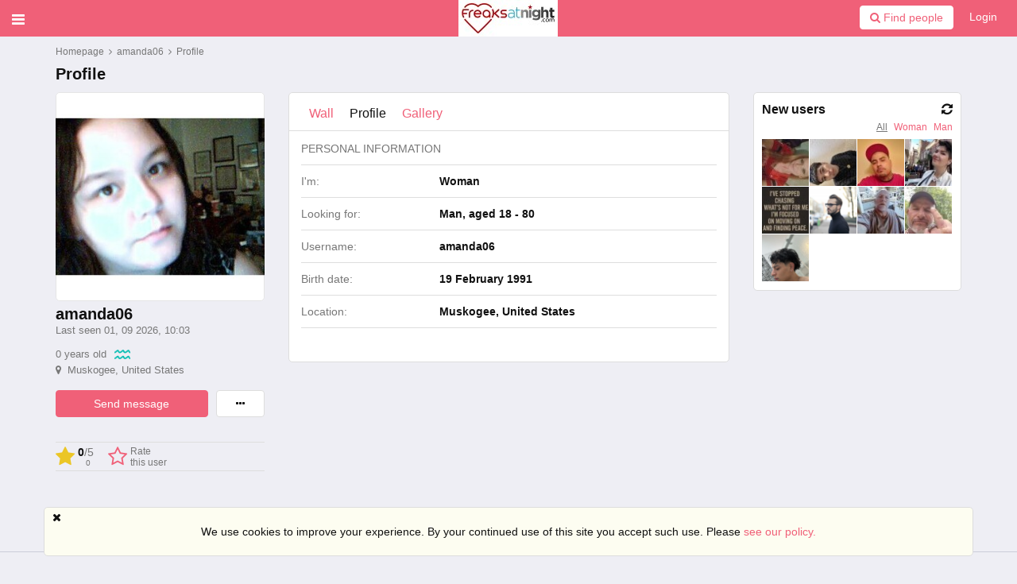

--- FILE ---
content_type: text/html; charset=utf-8
request_url: https://freaksatnight.com/users/view/5582778/profile
body_size: 65295
content:
    <!DOCTYPE html>
    <html dir="ltr" lang="en">
        <head>
            
            <meta http-equiv="X-UA-Compatible" content="IE=edge,chrome=1">
            <meta name="viewport" content="width=device-width, initial-scale=1">
            <meta http-equiv="Content-Type" content="text/html; charset=utf-8">
            <meta http-equiv="expires" content="0">
            <meta http-equiv="pragma" content="no-cache">
            <meta name="revisit-after" content="3 days">
            <meta name="robots" content="all">
            <link rel="shortcut icon" href="/application/views/flatty/img/favicon/favicon.ico">
<link rel="apple-touch-icon" sizes="180x180" href="/application/views/flatty/img/favicon/apple-touch-icon.png">
<link rel="icon" type="image/png" sizes="32x32" href="/application/views/flatty/img/favicon/favicon-32x32.png">
<link rel="icon" type="image/png" sizes="16x16" href="/application/views/flatty/img/favicon/favicon-16x16.png">
<link rel="manifest" href="/application/views/flatty/img/favicon/manifest.json">
<link rel="mask-icon" href="/application/views/flatty/img/favicon/safari-pinned-tab.svg" color="#5bbad5">
<meta name="msapplication-config" content="/application/views/flatty/img/favicon/browserconfig.xml">
<meta name="theme-color" content="#ffffff">        
          <title>Freaksatnight.com : View profile : amanda06</title>
            <meta name="Description" content="">
    <meta name="Keywords" content="">
 <meta property="og:url" content="https://freaksatnight.com/users/view/5582778/profile">
   <meta property="og:image" content="//api.network.datingpro.com/uploads/profiles/00/09/19/13/icon/big-4dc65d24e25464e0cb9ca7d7e532896d14.jpg">
   <meta property="og:site_name" content="freaksatnight.com/">

        <script>
            var site_rtl_settings = 'ltr';
            var is_pjax = parseInt('0');
            var js_events
            = false;
                    var id_user = 0;
        </script>

                    <link href="/application/views/flatty/css/font-awesome.min.css" rel="stylesheet" type="text/css">
            <link href="/application/js/emoji-picker/css/emoji.css" rel="stylesheet" type="text/css">
            <link rel="stylesheet" href="/application/views/flatty/css/bootstrap-ltr.css">
                        <link href="https://freaksatnight.com/application/js/jquery-ui/jquery-ui.custom.css" rel="stylesheet" type="text/css" media="all">
<link href="https://freaksatnight.com/application/js/jquery.imgareaselect/css/imgareaselect-default.css" rel="stylesheet" type="text/css" media="all">
<link href="https://freaksatnight.com/application/views/flatty/sets/default/css/style-ltr.css" rel="stylesheet" type="text/css" media="screen">

            <script>
            var site_url = 'https://freaksatnight.com/';
            var site_root = '/';
            var theme = 'flatty';
            var img_folder = 'application/views/flatty/img/';
            var site_error_position = 'center';
            var use_pjax = parseInt('1');
            var pjax_container = '#pjaxcontainer';
            </script>

            	<script type="text/javascript" src="/application/js/jquery.js"></script>
            	<script type="text/javascript" src="/application/js/jquery.pjax.js"></script>
              <script type='text/javascript' src='https://freaksatnight.com/application/js/functions.js'></script>
  <script type='text/javascript' src='https://freaksatnight.com/application/js/errors.js'></script>
  <script type='text/javascript' src='https://freaksatnight.com/application/js/loading.js'></script>
  <script type='text/javascript' src='https://freaksatnight.com/application/js/pginfo.js'></script>
  <script type='text/javascript' src='https://freaksatnight.com/application/js/alerts.js'></script>
  <script type='text/javascript' src='https://freaksatnight.com/application/js/jquery.imgareaselect/jquery.imgareaselect.js'></script>
  <script type='text/javascript' src='https://freaksatnight.com/application/js/jquery.placeholder.js'></script>
  <script type='text/javascript' src='https://freaksatnight.com/application/js/notifications.js'></script>
  <script type='text/javascript' src='https://freaksatnight.com/application/js/jquery.gritter.js'></script>
  <script type='text/javascript' src='https://freaksatnight.com/application/js/jquery.notification.js'></script>
  <script type='text/javascript' src='https://freaksatnight.com/application/js/multi_request.js'></script>
  <script type='text/javascript' src='https://freaksatnight.com/application/modules/bonuses/js/bonuses_multi_request.js'></script>
  <script type='text/javascript' src='https://freaksatnight.com/application/modules/chats/js/chats_multi_request.js'></script>
  <script type='text/javascript' src='https://freaksatnight.com/application/modules/events/js/events_multi_request.js'></script>
  <script type='text/javascript' src='https://freaksatnight.com/application/modules/friendlist/js/friendlist_multi_request.js'></script>
  <script type='text/javascript' src='https://freaksatnight.com/application/modules/kisses/js/kisses_multi_request.js'></script>
  <script type='text/javascript' src='https://freaksatnight.com/application/modules/mailbox/js/mailbox_multi_request.js'></script>
  <script type='text/javascript' src='https://freaksatnight.com/application/modules/questions/js/questions_multi_request.js'></script>
  <script type='text/javascript' src='https://freaksatnight.com/application/modules/referral_links/js/referral_links_multi_request.js'></script>
  <script type='text/javascript' src='https://freaksatnight.com/application/modules/send_money/js/send_money_multi_request.js'></script>
  <script type='text/javascript' src='https://freaksatnight.com/application/modules/send_vip/js/send_vip_multi_request.js'></script>
  <script type='text/javascript' src='https://freaksatnight.com/application/modules/start/js/start_multi_request.js'></script>
  <script type='text/javascript' src='https://freaksatnight.com/application/modules/tickets/js/tickets_multi_request.js'></script>
  <script type='text/javascript' src='https://freaksatnight.com/application/modules/users/js/users_multi_request.js'></script>
  <script type='text/javascript' src='https://freaksatnight.com/application/modules/virtual_gifts/js/virtual_gifts_multi_request.js'></script>
  <script type='text/javascript' src='https://freaksatnight.com/application/modules/winks/js/winks_multi_request.js'></script>
  <script type='text/javascript' src='https://freaksatnight.com/application/js/jquery-ui.custom.min.js'></script>
  <script type='text/javascript' src='https://freaksatnight.com/application/js/datepicker-langs/jquery.ui.datepicker-en.js'></script>

            <script src="//twemoji.maxcdn.com/twemoji.min.js"></script>
            
            <script src="//maxcdn.bootstrapcdn.com/bootstrap/3.3.4/js/bootstrap.min.js"></script>
            	<script type="text/javascript" src="/application/js/bootstrap-switch/dist/js/bootstrap-switch.min.js"></script>

            	<script type="text/javascript" src="/application/js/twig.js/twig.js"></script>
            <script src="/application/views/flatty/js/loading_content.js"></script>

            <script type="text/javascript">
                var jQueryShow = $.fn.show;
                $.fn.show = function () {
                    jQueryShow.apply(this);
                    this.removeClass('hide');
                    return this;
                };
            </script>
                <script>
        (function(i,s,o,g,r,a,m){i['GoogleAnalyticsObject']=r;i[r]=i[r]||function()
        { (i[r].q=i[r].q||[]).push(arguments)}
        ,i[r].l=1*new Date();a=s.createElement(o),
        m=s.getElementsByTagName(o)[0];a.async=1;a.src=g;m.parentNode.insertBefore(a,m)
        })(window,document,'script','https://www.google-analytics.com/analytics.js','ga');

        ga('create', 'UA-130860837-1', 'auto');
        ga('require', 'linkid');
        ga('send', 'pageview', {'dimension1': '5663632258'});

            </script>

    <!-- Global site tag (gtag.js) - Google Analytics -->
<script async src="https://www.googletagmanager.com/gtag/js?id=UA-130860837-1"></script>
<script>
  window.dataLayer = window.dataLayer || [];
  function gtag(){dataLayer.push(arguments);}
  gtag('js', new Date());

  gtag('config', 'UA-130860837-1');
</script>

                        

<script type="text/javascript">
    var analyticsEvents = {};
    
    function sendAnalyticsF(event, category, type) {
        if (typeof analyticsEvents[category] === 'undefined') {
            return;
        }
        
        for (var i in analyticsEvents[category]) {
            if (analyticsEvents[category][i] != event) {
                continue;
            }
        
            if (typeof amplitude === 'object') {
                amplitude.logEvent(event);
            }
            
            if (typeof mixpanel === 'object') {
                mixpanel.track(event);
            }
    
            if (typeof ga === 'function') {
                ga('send', 'event', category, event, type);
            }
            
            break;
        }
    }
    
    var profiles = ["basic"];
    
    for (var i in profiles) {
        $.getJSON('/analytics/' + profiles[i] + '.json', {}, function(resp) {
            $.extend(true, analyticsEvents, resp);
        });
    }    
</script>
        </head>
        <body>
                                    <script>
	$(function(){
		var data = {"can_like":false,"like_title":"Like"};
		loadScripts(
			'/application/modules/likes/js/../views/flatty/js/likes.js',
			function(){
				likes = new Likes({
					siteUrl: site_url,
					likeTitle: data.like_title,
					canLike: data.can_like
				});
			},
			'',
			{async: true}
		);
	});
</script>
                                                                <div id="pjaxcontainer" class="pjaxcontainer">
                        <div class="pjaxcontainer-inner">
                <script type="text/javascript">
                    $.pjax.defaults.version = 'default';
                    var messages = {"error":{},"info":{},"success":{},"header":false,"subheader":false,"help":false,"back_link":false};
                    var alerts;
                    var notifications;
                    new pginfo({'messages': messages});
                    $(function () {
                        alerts = new Alerts();
                        notifications = new Notifications();
                    });
                </script>
                <script>
    var banners;
    $(function () {
        loadScripts(
                "/application/modules/banners/js/../views/flatty/js/banners.js",
                function () {
                    banners = new Banners;
                },
                'banners'
                );
    });
</script>
                <div id="error_block"></div>
                <div id="info_block"></div>
                <div id="success_block"></div>

                <div class="header-container-outer" id="slidemenu-outer">
                    <div class="left-menu-header header-color">
                        <span class="fa fa-times close_left_menu" id="slidemenu-close"></span>
                    </div>

                    <div class="header-container">
                        <div class="left-menu" id="slidemenu">
                            <div class="quick-search">
    <div class="input-group search-top-input">
        <form action="https://freaksatnight.com/users/search" method="POST">
            <input type="text" class="form-control search-for-mobile" placeholder="Find people" autosave="saved-searches" name="search">
            <button onclick="sendAnalytics('', 'left_menu_user', 'input_find_people');" type="submit" class="button-search">
                <i class="fa fa-search"></i>
            </button>
        </form>
    </div>
</div>

                            <div class="left-menu__user">
                                                            </div>


                            <div class="main-menu">
                                                                    <ul>
	        <li class="menu-group ">
                            <a onclick="sendAnalytics('', 'left_menu_guest', 'main-menu-home-item');" id="user_main-menu-home-item" href="https://freaksatnight.com/start/index/">
                    Home                </a>
                    </li>
        <li class="menu-empty">
            <ul class="submenu noPrint">
                            </ul>
        </li>
	        <li class="menu-group ">
                            <a onclick="sendAnalytics('', 'left_menu_guest', 'main-menu-registration-item');" id="user_main-menu-registration-item" href="https://freaksatnight.com/users/registration/">
                    Sign up                </a>
                    </li>
        <li class="menu-empty">
            <ul class="submenu noPrint">
                            </ul>
        </li>
	        <li class="menu-group ">
                            <a onclick="sendAnalytics('', 'left_menu_guest', 'main-menu-login-item');" id="user_main-menu-login-item" href="https://freaksatnight.com/users/login_form/">
                    Login                </a>
                    </li>
        <li class="menu-empty">
            <ul class="submenu noPrint">
                            </ul>
        </li>
	        <li class="menu-group ">
                            <a onclick="sendAnalytics('', 'left_menu_guest', 'main-menu-news-item');" id="user_main-menu-news-item" href="https://freaksatnight.com/news/">
                    News                </a>
                    </li>
        <li class="menu-empty">
            <ul class="submenu noPrint">
                            </ul>
        </li>
	        <li class="menu-group ">
                            <a onclick="sendAnalytics('', 'left_menu_guest', 'Pricing');" id="user_Pricing" href="https://freaksatnight.com/content/view/pricing">
                    Pricing                </a>
                    </li>
        <li class="menu-empty">
            <ul class="submenu noPrint">
                            </ul>
        </li>
	        <li class="menu-group ">
                            <a onclick="sendAnalytics('', 'left_menu_guest', 'guest-main-polls-item');" id="user_guest-main-polls-item" href="https://freaksatnight.com/polls/">
                    Polls                </a>
                    </li>
        <li class="menu-empty">
            <ul class="submenu noPrint">
                            </ul>
        </li>
	</ul>
<script type="text/javascript">
    $(function(){
		loadScripts(
			[
				"/application/modules/menu/js/main-menu.js",
			],
			function(){
				main_menu = new mainMenu({
					siteUrl: site_url,
				});
			},
			'main_menu',
			{async: false}
		);
	});
</script>
                                                                                                                                                            </div>
                            <div class="clearfix"></div>
                        </div>
                    </div>
                </div>

                                    <header id="main-menu-container">
                        <div class="header-inner">
                            <div data-role="header">
                                <div class="col-xs-3 col-sm-5 col-md-5 col-lg-5 no-padding-left">
                                    <menu id="users-alerts-menu" class="menu-alerts">
    <div class="menu-item">
        <a class="uam-top link-open-menu btn-slide"
           data-slidemenu="#slidemenu">
            <i class="fa fa-bars fa-lg item"></i>
            <span class="badge sidebar-sum hide-always"></span>
        </a>
    </div>

    </menu>
<script type="text/javascript">
$(function () {
    loadScripts(
            ["/application/modules/users/js/top-menu.js"],
            function () {
                new topMenu({
                    siteUrl: site_url,
                    parent: '.menu-alerts-item',
                    summandsParent: '.menu-alerts-more-item'
                });
            }
    );

    $('#menu_users_alerts .menu-alerts-more').off().on('click', function() {
        sendAnalytics('', 'h', 'notify_people');    });
    
});
</script>
                                </div>
                                <div class="col-xs-6 col-sm-2 col-md-2 col-lg-2">
                                    <div class="logo-mobile-version top-menu-item">
                                        <a href="https://freaksatnight.com/">
                                            <img src="/application/views/flatty/logo/mini_logo_en.jpg"
                                                 border="0"
                                                 alt=""
                                                 width="125"
                                                 height="46">
                                        </a>
                                    </div>
                                </div>
                                <div class="col-xs-3 col-sm-5 col-md-5 col-lg-5 fltr-important rt-menu-outer">
                                    <div class="menu-top-right-block">
                                            <a href="javascript:void(0);" id="ajax_login_link" class="top-menu-item">
        Login    </a>
    <script>
        $(function () {
            loadScripts(
                    ["/application/modules/users/js/users-auth.js"],
                    function () {
                        usersAuth = new UsersAuth({
                            siteUrl: site_url
                        });
                    },
                    ['usersAuth'],
                    {async: true}
            );
        });
    </script>
                                    </div>
                                    <div class="menu-top-right-block">
                                        <div class="input-group search-top-input">
                                            <form action="https://freaksatnight.com/users/search" method="POST" id="main_search_form_user_line">
                                                <button onclick="sendAnalytics('', 'h', 'btn_find_people');" type="submit" id="main_search_button_user_line" class="btn btn-primary btn-white"><i class="fa fa-search"></i>&nbsp;Find people</button>
                                            </form>
                                        </div>
                                    </div>
                                                                        <div class="menu-top-right-mobile">
                                        <a href="https://freaksatnight.com/users/search">
                                            <i class="fa fa-search fa-lg item"></i>
                                        </a>
                                    </div>
                                </div>
                            </div>
                        </div>
                    </header>

                    <div class="pre-main-inner-content">
                                                    <div class="mobile-top-menu">
    <div class="left-box"></div>
    <div class="mobile-menu-wrapper">
    </div>
    <div class="right-box"></div>
</div>
<div class="scroll-to-top fixed mobile-menu-item" data-id="pjaxcontainer"><button class="btn btn-primary btn-large btn-block" title="Back to top"><i class="fa fa-arrow-up" aria-hidden="true"></i></button></div>
<script>
    $(function () {
        loadScripts(
            [
                "/application/js/slick/slick.min.js",
                "/application/modules/menu/js/../views/flatty/js/mobile-top-menu.js"
            ],
            function () {
                mTopMenu = new mobileTopMenu;
            },
            ['mTopMenu'],
            {async: true}
        );
    });
</script>
                                                                        </div>
                                                <div class="main-inner-content">
                    <div data-role="page" id="main_page">
                        <div class="container">
                                                        <div class="row">
                                <div class="col-xs-12">
                                    <div class="breadcrumbs"><a href="https://freaksatnight.com/">Homepage</a>
            &nbsp;<i class="fa fa-angle-right"></i>&nbsp;
                <a href="https://freaksatnight.com/users/view/5582778/profile" id="breadcrumb_">
            amanda06
        </a>
                    &nbsp;<i class="fa fa-angle-right"></i>&nbsp;
                    Profile
            </div>                                                                                                                                            </div>
                                                            </div>
                                                        <div class="row row-content">
                                <div class="col-xs-12 static-alert-block" id="static-alert-block"></div>


<div class="col-xs-12">
    <h1>Profile</h1>
</div>

<div class="user-profile-view">
    <div class="col-xs-12 col-sm-3 col-md-3 col-lg-3">
        <div class="user_preview-js">
                <div class="media pg-media g-col fix-overflow-js">

            <div class="g-users-gallery__content">
                <a id="user_photo" class="g-rounded g-pic-border full-width">
                                        
                    <img src="//api.network.datingpro.com/uploads/profiles/00/09/19/13/icon/great-4dc65d24e25464e0cb9ca7d7e532896d14.jpg?1769195660" alt="amanda06" title="amanda06" class="img-rounded img-responsive full-width img-responsive" />
                </a>
                                <div class="view-photo-button photo-action-js">
                    View photo                </div>
            </div>



            <div class="pg-media-body user-all-description">
                <h1>amanda06
                                    </h1>
                <div class="user-description mb10">
                    <div class="mb10">
                                                    Last seen 01, 09  2026, 10:03                                            </div>
                    <div class="clearfix"><span class="pull-left">0 years old</span> <a class="horoscope-sign" href="https://freaksatnight.com/horoscope/view/11">
    <img class="img-responsive" src="https://freaksatnight.com/uploads/sign-logo//11/small-239639bd70.png" alt="Aquarius" title="Aquarius">
</a>
</div>

                    <div>
                        <span >
                            <i class="fa fa-map-marker"></i>&nbsp;
                                                            Muskogee, United States
                                                    </span>
                    </div>                                 
                </div>
                <div class="form-group">
                                            <div class="services-owner-menu short">
                                                            <span class="col-xs-10 col-sm-9">
                                    <button onclick="sendAnalytics('', 'user_profile', 'btn_send_message');" id="btn_write_message_371193" class="btn btn-primary ellipsis btn-block">Send message</button>
<script>
$(function(){
    loadScripts(
        ["/application/js/available_view.js", "/application/modules/mailbox/js/mailbox-flatty.js"],
        function(){
            access_available_view = new available_view({
                siteUrl: site_url,
                checkAvailableAjaxUrl: 'mailbox/ajax_available_access_mailbox/',
                buyAbilityAjaxUrl: 'mailbox/ajax_activate_send_message/',
                buyAbilityFormId: 'ability_form',
                buyAbilitySubmitId: 'ability_form_submit',
                success_request: function(message){
                    mb.write_message(5582778, 'short');
                },
                fail_request: function(message){
                    error_object.show_error_block(message, 'error');
                },
            });
            mb = new mailbox({
                siteUrl: site_url,
                contactId: '',
                accessAvailableView: access_available_view,
                loadContent: true,
                writeMessageButton: '#btn_write_message_371193'
            });
        },
        ['access_message_available_view','mb'],
        {async: false}
    );
});
</script>
                                </span>
                                <span class="col-xs-2 col-sm-3">
                                    <button id="services-menu" type="button" class="btn btn-default btn-block" data-toggle="popover">
                                        <i class="fa fa-ellipsis-h"></i>
                                    </button>
                                </span>
                                                    </div>
                                        <div class="hide" id="services-menu_template" class="services-menu_content">
                            <div id="user_menu_actions" class="dl-horizontal pg-dl-icons menu-actions">
         <span></span>
        <span></span>
        <span></span>
        <span><span class="user-menu-item">
    <dt>
        <a href="javascript:void(0);" class="link-r-margin chat_btn"
           data-chat="pg_videochat" data-user="5582778"
           title="Video-Chat">
            <i class="fa fa-video-camera"></i>
        </a>
    </dt>
    <dd>
        <a onclick="sendAnalytics('', 'user_profile', 'btn_video_chat');" href="javascript:void(0);" class="link-r-margin chat_btn"
           data-chat="pg_videochat" data-user="5582778"
           title="Video-Chat">
            Video-Chat        </a>
    </dd>
</span>
<script type="text/javascript">
	$(function(){
		$('.chat_btn').on('click', function(){
			switch ($(this).data('chat')) {
			  case 'flashchat':
				document.location.href = site_url + 'chats/';
				break;
			  case 'cometchat':
				$('#cometchat_userstab').click();
				$('#cometchat_userlist_' + $(this).data('user')).click();
				break;
              case 'pg_videochat':
				invite_form_to_videochat = new loadingContent({
					loadBlockWidth: '400px',
					closeBtnClass: 'w'
				});
				$.ajax({
					url: site_url + 'chats/ajax_invite_form/'+$(this).data('user'),
					cache: false,
					success: function(data) {
						if (data=='error_online') {
							error_object.show_error_block("You are trying to reach out to a person who is not online now. Please try again later or leave a message", 'error');
						}else if (data.length < 30){
							var redirect_url = site_url + 'chats/go_to_chat/' + data;
							document.location.href = redirect_url;
						} else{
							invite_form_to_videochat.show_load_block(data);
						}
					}
				});
				break;
              case 'oovoochat':
				invite_form_to_videochat = new loadingContent({
					loadBlockWidth: '400px',
					closeBtnClass: 'w'
				});
				$.ajax({
					url: site_url + 'chats/ajax_invite_form/'+$(this).data('user'),
					cache: false,
					success: function(data) {
						if (data=='error_online') {
							error_object.show_error_block("You are trying to reach out to a person who is not online now. Please try again later or leave a message", 'error');
						}else if (data.length < 30){
							var redirect_url = site_url + 'chats/go_to_chat/' + data;
							document.location.href = redirect_url;
						} else{
							invite_form_to_videochat.show_load_block(data);
						}
					}
				});
				break;
			}
		});
	});
</script>
</span>
        <span></span>
        <span><span id="btn-kisses-505457" class="user-menu-item">
    <dt>
        <a href="javascript:void(0);"
           class="btn-kisses link-r-margin"
           title="Send a kiss">
            <i class="fa fa-smile-o"></i>
        </a>
    </dt>
    <dd>
        <a href="javascript:void(0);"
           class="btn-kisses link-r-margin"
           title="Send a kiss">
            Send a kiss        </a>
    </dd>
</span>
<script>
    $(function () {
        loadScripts(
                "/application/modules/kisses/js/kisses.js",
                function () {
                    kisses = new Kisses({
                        siteUrl: site_url,
                        use_form: true,
                        btnForm: 'btn-kisses-505457 a',
                        urlGetForm: 'kisses/ajax_get_kisses/5582778',
                        urlSendForm: 'kisses/ajax_set_kisses/5582778',
                        langs: {
                            kiss_empty: 'Please select kisses'
                        }
                    });
                },
                ['kisses'],
                {async: false}
        );

    });
</script>
</span>
        <span></span>
        <span><span id="btn-questions-5582778" data-compared="" >
    <dt>
        <a data-compared="" class="btn-questions link-r-margin " href="javascript:void(0);"
           title="Ask a question">
            <i class="fa fa-question"></i>
        </a>
    </dt>
    <dd>
        <a data-compared="" onclick="sendAnalytics('', 'user_profile', 'btn_question');" class="btn-questions link-r-margin " href="javascript:void(0);"
           title="Ask a question">
            Ask a question        </a>
    </dd>
</span>

<script>
    $(function () {
        loadScripts(
                "/application/modules/questions/js/questions_form.js",
                function () {
                    questions = new Questions({
                        siteUrl: site_url,
                        use_form: true,
                        btnForm: 'btn-questions-5582778 a',
                        btnRefresh: 'btn-refresh',
                        urlGetForm: 'questions/ajax_get_questions/5582778',
                        urlSendForm: 'questions/ajax_set_questions/5582778',
                        urlGetData: 'questions/ajax_refresh_questions/5582778',
                        dataType: 'json',
                        error_sent: 'Question already sent'
                    });
                },
                ['questions'],
                {async: false}
        );

    });
</script>
</span>
        <span><span id="ajax_donate_link_menu_150">
    <a href="javascript:void(0);" id="donate_link_send_money">
        Send money    </a>
    <script>
        $(function () {
            ajaxGetSendMoneyBlock150 = new loadingContent({
                loadBlockWidth: '400px',
                loadBlockLeftType: 'right',
                loadBlockTopType: 'bottom',
                closeBtnClass: 'w'
            }).update_css_styles({'z-index': 2000}).update_css_styles({'z-index': 2000}, 'bg');
            $('#donate_link_send_money').unbind('click').click(function () {
                $.ajax({
                    url: site_url + 'send_money/ajaxGetSendMoneyBlock/5582778',
                    cache: false,
                    success: function (data) {
                        ajaxGetSendMoneyBlock150.show_load_block(data);
                    }
                });
                return false;
            });
        });
        $(function () {
            loadScripts(
                    "/application/modules/send_money/js/send_money.js",
                    function () {
                        declineMoneyTransaction = new ajaxDeclineMoneyTransaction({
                            siteUrl: site_url,
                        });
                        approveMoneyTransaction = new ajaxApproveMoneyTransaction({
                            siteUrl: site_url,
                        });
                    },
                    ['declineMoneyTransaction', 'approveTransaction'],
                    {async: true}
            );
        });

    </script>
</span></span>
        <span><span id="ajax_donate_link_menu_450">
    <a href="javascript:void(0);" id="donate_link_send_vip">
        Send membership    </a>
    <script>
        $(function () {
            ajaxGetSendVipBlock450 = new loadingContent({
                loadBlockWidth: '400px',
                loadBlockLeftType: 'right',
                loadBlockTopType: 'bottom',
                closeBtnClass: 'w'
            }).update_css_styles({'z-index': 2000}).update_css_styles({'z-index': 2000}, 'bg');
            $('#donate_link_send_vip').unbind('click').click(function () {
                $.ajax({
                    url: site_url + 'send_vip/ajaxGetSendVipBlock/5582778',
                    cache: false,
                    success: function (data) {
                        ajaxGetSendVipBlock450.show_load_block(data);
                    }
                });
                return false;
            });
        });
        $(function () {
            loadScripts(
                    "/application/modules/send_vip/js/send_vip.js",
                    function () {
                        declineVipTransaction = new ajaxDeclineVipTransaction({
                            siteUrl: site_url,
                        });
                        approveVipTransaction = new ajaxApproveVipTransaction({
                            siteUrl: site_url,
                        });
                    },
                    ['declineVipTransaction', 'approveVipTransaction'],
                    {async: true}
            );
        });
    </script>
</span></span>
        <span><div class="dl-horizontal pg-dl-icons menu-actions">
    <span class="user-menu-item" id="link-virtual_gift-611476">
        <dt>
            <a id="btn-virtual_gift-611476" class="link-r-margin"
               title="Send a virtual gift"
               href="javascript:void(0);"><i class="fa fa-gift"></i>
            </a>
        </dt>
        <dd>
            <a id="btn-virtual_gift-611476" class="link-r-margin"
               title="Send a virtual gift"
               href="javascript:void(0);">
                Send a virtual gift            </a>
        </dd>
    </span>
</div>            
<script>
    $(function () {
        loadScripts(
                "/application/modules/virtual_gifts/js/send_gift.js",
                function () {
                    virtual_gifts = new SendGift({
                        siteUrl: site_url,
                        use_form: true,
                        btnForm: 'link-virtual_gift-611476',
                        urlGetForm: 'virtual_gifts/ajax_get_gifts_form/5582778',
                        urlSendForm: 'virtual_gifts/ajax_set_gifts/5582778',
                        dataType: 'html'
                    });
                },
                ['virtual_gifts'],
                {async: false}
        );

    });
</script>
</span>
        <span role="separator" class="divider"></span>
        <span></span>
        <span><span class="user-menu-item " id="mark-as-spam-526124">
    <dt>
        <a href="javascript:;" data-id="5582778" data-type="users_object">
            <i class="fa fa-flag"></i>
        </a>
    </dt>
    <dd>
        <a onclick="sendAnalytics('', 'user_profile', 'btn_report');" href="javascript:;" data-id="5582778" data-type="users_object">
            Report        </a>
    </dd>
</span>
<script>
    loadScripts(
        "/application/modules/spam/js/spam.js",
        function(){
            spam = new Spam({
                siteUrl: '/',
                use_form: true,
                                is_send: '0',
                error_is_send: 'ajax_login_link',
                mark_as_spam_btn: 'mark-as-spam-526124 a',
                markAsSpamId: '#mark-as-spam-526124',
                mark_as_spam_link: '',
            });
        },
        ''
    );
</script>
</span>
    </div>
                    </div>
                </div>
                <script type="text/javascript">
                    $(function () {
                        $('[data-toggle="popover"]').popover({
                            placement: 'bottom',
                            html: true,
                            content: function () {
                                return $('#services-menu_template').html();
                            }
                        });
                        $('#services-menu').on('show.bs.popover', function () { 
                            $('.fix-overflow-js').removeClass('media');
                            $('.photo-action-js').width('');
                            $('.scroll-to-top').hide().css('bottom', '25px');
                         });
                         $('#services-menu').on('hide.bs.popover', function () { 
                            $('.fix-overflow-js').addClass('media');
                            $('.scroll-to-top').css('bottom', '0px');
                         });
                    });
                </script>
                                                            <div class="view-rating-block">                   
                            <div class="col-xs-3 col-sm-4 col-lg-3 get-rating">
                                <i class="fa fa-star g"></i>
<span data-rating="all_mark">0</span><span class="max-value">/5</span><span class="bottom">0</span>                            </div>
                            <div class="col-xs-9 col-sm-8  col-lg-9 set-rating">
                                                                                                    <div class="empty-rating">
                                        <i class="fa fa-star-o"></i>
                                        <span class="top" data-rating="my_mark">Rate</span>
                                        <span class="bottom">this user</span>
                                    </div>
                                    <script>
                                        $(function () {
                                            $('.empty-rating>.bottom').css('margin-left', '-' + (parseInt($('[data-rating="my_mark"]').width()) + 4) + 'px');
                                        });
                                    </script>
                                                                <div class="form-rating">
                                        <script type="text/javascript">
        $(function () {
            loadScripts(
                    ["/application/modules/ratings/js/ratings-form.js"],
                    function () {
                        var ratingsForm = new RatingsForm({
                        siteUrl: '/',
        isPopup: false,                                                            langs: {
                                                        you: 'You rated'
                                                    },
                                                    rand:350879,
                                                    contentObj: new loadingContent({
                                                    loadBlockWidth: '544px',
                                                            closeBtnClass: 'btn-edge',
                                                            closeBtnImage: 'pg pg-close-edge pg-lg w',
                                                            closeBtnPadding: 5,
                                                    }),
                                            });
                                                    cbSendForm = function (data) {
                                                        ratingsForm.send_form(data);
                                                    };
                                        },
                                        ['ratingsForm'],
                                        {async: true}
                                );
                            });
    </script>

    <script type="text/javascript">
        var cbSendForm;
    </script>

    <form id="ratings_form_350879" action="" method="post" role="form">
    <div>
        
<div class="rating noPrint" id="rating-350879">
    <div class="stars rating-scale">
                            <ins class="fa fa-star-o fa-lg g"
                 data-id="1" data-label="1.0"></ins>
                    <ins class="fa fa-star-o fa-lg g"
                 data-id="2" data-label="2.0"></ins>
                    <ins class="fa fa-star-o fa-lg g"
                 data-id="3" data-label="3.0"></ins>
                    <ins class="fa fa-star-o fa-lg g"
                 data-id="4" data-label="4.0"></ins>
                    <ins class="fa fa-star-o fa-lg g"
                 data-id="5" data-label="5.0"></ins>
        
        <div class="rating-vals hide">
                                                        <ins class="fa fa-star fa-lg"
                     data-id="1" data-label="1.0"></ins>
                                            <ins class="fa fa-star fa-lg"
                     data-id="2" data-label="2.0"></ins>
                                            <ins class="fa fa-star fa-lg"
                     data-id="3" data-label="3.0"></ins>
                                            <ins class="fa fa-star fa-lg"
                     data-id="4" data-label="4.0"></ins>
                                            <ins class="fa fa-star fa-lg"
                     data-id="5" data-label="5.0"></ins>
                    </div>
    </div>
    <label class="rating-avg" id="rating_avg-350879">
        0
    </label>
    <label class="rating-count" id="rating_count-350879">
        (<i class="fa fa-user g"></i> 0)
    </label>
    <input type="hidden" name="id_poster" value="" />
    <input type="hidden" name="rating_data[main]" value="" />
    <div id="rating_current-350879" class="hide rating-tooltip"></div>
</div>
<script>
    $(function () {
        loadScripts(
                ["/application/modules/ratings/js/ratings.js"],
                function () {
                    var ratings = new Ratings({
                        siteUrl: '/',
                        ratingId: 'rating-350879',
                        type: 'previous',
                        rand: '350879',
        showLabel: true,                                                });
                                    },
                                    ['ratings'],
                                    {async: true}
                            );
                        });
</script>
    </div>
    <input type="hidden" name="type_gid" value="users_object">
    <input type="hidden" name="object_id" value="5582778">
    <input type="hidden" name="responder_id" value="5582778">
    <input type="hidden" name="rating_id" value="">
    </form>

                                    </div>
                            </div>
                        </div>
                                                    <script>
                    $(function () {
                        loadScripts(
                                ["/application/modules/users/js/../views/flatty/js/users-avatar.js",
                                    "/application/modules/users/js/users-settings.js"],
                                function () {
                                    user_avatar = new avatar({
                                        site_url: site_url,
                                        id_user:5582778 ,
                                        saveAfterSelect: true,
                                        haveAvatar: '',
                                        callback: function () {
                                            (new usersSettings()).rebuild('user_logo');
                                        }
                                    });
                                    changeLocation = new usersSettings({
                                        siteUrl: site_url
                                    });
                                },
                                ['user_avatar', 'changeLocation'],
                                {async: false}
                        );
                    });
                </script>  
            </div>
        </div>
    </div>                                    </div>

            <div class="col-xs-12 col-sm-9 col-md-6 col-lg-6">
            <div class="description">
                <div class="profile-menu clearfix">
    <ul>
                                        <li >
                                <a data-pjax-no-scroll="1" href="https://freaksatnight.com/users/view/5582778/wall">
                    Wall
                </a>
            </li>
        
                <li class="active">
                        <a data-pjax-no-scroll="1" href="https://freaksatnight.com/users/view/5582778/profile">
                Profile
            </a>
        </li>

                                <li >
                                <a data-pjax-no-scroll="1" href="https://freaksatnight.com/users/view/5582778/gallery">
                    Gallery
                </a>
            </li>
            </ul>
</div>
                <div class="view-user">
                    <div class="view-user__descr">
                        <h2 class="section-header">
    <span class="upper">
        Personal information    </span>
</h2>
<div class="view-section">
        <div class="field-block clearfix">
        <div class="field-name col-xs-4 col-sm-4 col-md-4 col-lg-4">
            I'm:
        </div>
        <div class="field-info col-xs-8 col-sm-8 col-md-8 col-lg-8">
            Woman
        </div>
    </div>

            <div class="field-block clearfix">
            <div class="field-name col-xs-4 col-sm-4 col-md-4 col-lg-4">
                Looking for:
            </div>
            <div class="field-info col-xs-8 col-sm-8 col-md-8 col-lg-8">
                Man, aged                18                 -                 80            </div>
        </div>
    
    <div class="field-block clearfix">
        <div class="field-name col-xs-4 col-sm-4 col-md-4 col-lg-4">
            Username:
        </div>
        <div class="field-info col-xs-8 col-sm-8 col-md-8 col-lg-8">
            amanda06
        </div>
    </div>
    
    <div class="field-block clearfix">
        <div class="field-name col-xs-4 col-sm-4 col-md-4 col-lg-4">
            Birth date:
        </div>
        <div class="field-info col-xs-8 col-sm-8 col-md-8 col-lg-8">
            19 February 1991
        </div>
    </div>

            <div class="field-block clearfix">
            <div class="field-name col-xs-4 col-sm-4 col-md-4 col-lg-4">
                Location:
            </div>
            <div class="field-info col-xs-8 col-sm-8 col-md-8 col-lg-8">
                Muskogee, United States
            </div>
        </div>
    </div>

                                    </div>
                </div>
            </div>
                    </div>
        <div class="col-xs-12 col-sm-9 col-md-3 col-lg-3 pull-right">
            <div id="last_registered_users">
        <div class="active-users clearfix" id="active_users_inner">
        <div class="title-block" data-title="New users" data-id="last-user-title" id="last-user-title">
            <span>
                New users            </span>
            <span class="fright refresh_last_registered_users" id="refresh_active_users">
                <i class="fa fa-refresh"></i>
            </span>
        </div>
        <div class="active-users-filter-wrapper">
            <a href="javascript:void(0);" class="refresh_last_registered_users last-registered-users-filter selected" user_type="0">All</a>
                            &nbsp;<a href="javascript:void(0);" class="refresh_last_registered_users last-registered-users-filter" user_type="female">Woman</a>
                            &nbsp;<a href="javascript:void(0);" class="refresh_last_registered_users last-registered-users-filter" user_type="male">Man</a>
                    </div>
        <div class="clearfix"></div>
                    <span class="a">
                <div class="fleft">
                                        <a href="https://freaksatnight.com/users/view/5585001/profile">
                        <img class="small" src="https://freaksatnight.com/uploads/user-logo/558/585/50/5585001/small-8ce2a577df.jpg" width="60px" alt="                        RedDelicous                    " title="                        RedDelicous                    " />
                    </a>
                </div>
            </span>
                    <span class="a">
                <div class="fleft">
                                        <a href="https://freaksatnight.com/users/view/5584999/profile">
                        <img class="small" src="https://freaksatnight.com/uploads/user-logo/558/584/49/5584999/small-c1c74515bd.jpeg" width="60px" alt="                        Bigo39                    " title="                        Bigo39                    " />
                    </a>
                </div>
            </span>
                    <span class="a">
                <div class="fleft">
                                        <a href="https://freaksatnight.com/users/view/5584998/profile">
                        <img class="small" src="https://freaksatnight.com/uploads/user-logo/558/584/49/5584998/small-c44dff9336.jpg" width="60px" alt="                        Latenite_tip                    " title="                        Latenite_tip                    " />
                    </a>
                </div>
            </span>
                    <span class="a">
                <div class="fleft">
                                        <a href="https://freaksatnight.com/users/view/5584993/profile">
                        <img class="small" src="https://freaksatnight.com/uploads/user-logo/558/584/49/5584993/small-21afac4e8b.JPG" width="60px" alt="                        yesmaami                    " title="                        yesmaami                    " />
                    </a>
                </div>
            </span>
                    <span class="a">
                <div class="fleft">
                                        <a href="https://freaksatnight.com/users/view/5584992/profile">
                        <img class="small" src="https://freaksatnight.com/uploads/user-logo/558/584/49/5584992/small-a01dcc246c.jpeg" width="60px" alt="                        Coach92                    " title="                        Coach92                    " />
                    </a>
                </div>
            </span>
                    <span class="a">
                <div class="fleft">
                                        <a href="https://freaksatnight.com/users/view/5584988/profile">
                        <img class="small" src="https://freaksatnight.com/uploads/user-logo/558/584/49/5584988/small-ce8cc17cb3.png" width="60px" alt="                        JohnnyRad                    " title="                        JohnnyRad                    " />
                    </a>
                </div>
            </span>
                    <span class="a">
                <div class="fleft">
                                        <a href="https://freaksatnight.com/users/view/5584983/profile">
                        <img class="small" src="https://freaksatnight.com/uploads/user-logo/558/584/49/5584983/small-f3042b9c69.jpg" width="60px" alt="                        Heyjoe                    " title="                        Heyjoe                    " />
                    </a>
                </div>
            </span>
                    <span class="a">
                <div class="fleft">
                                        <a href="https://freaksatnight.com/users/view/5584982/profile">
                        <img class="small" src="https://freaksatnight.com/uploads/user-logo/558/584/49/5584982/small-870891abc7.jpeg" width="60px" alt="                        BottomRicky                    " title="                        BottomRicky                    " />
                    </a>
                </div>
            </span>
                    <span class="a">
                <div class="fleft">
                                        <a href="https://freaksatnight.com/users/view/5584981/profile">
                        <img class="small" src="https://freaksatnight.com/uploads/user-logo/558/584/49/5584981/small-f578ff567d.png" width="60px" alt="                        Anthony73646                    " title="                        Anthony73646                    " />
                    </a>
                </div>
            </span>
            </div>

    <script>
        $(function () {

            $('.refresh_last_registered_users').unbind('click').click(function () {
                var user_type;
                if ($(this).hasClass('last-registered-users-filter')) {
                    user_type = $(this).attr('user_type');
                } else {
                    user_type = $('.last-registered-users-filter.selected').attr('user_type');
                }

                $.ajax({
                    url: site_url + 'users/ajax_refresh_last_registered_users',
                    type: 'POST',
                    data: {count: 16, "user_type": user_type},
                    dataType: "html",
                    cache: false,
                    success: function (data) {
                        $('#last_registered_users').html(data);
                    }
                });
                return false;
            });
        });
    </script>
</div>
            <div class="mt10">
                                            </div>
        </div>
    </div>

                        </div>
                    </div>
                </div>
                                                            	<div class="mod-cookie-policy" id="cookie_policy_block">
    <div class="container">
       <div class="row">
            <p>We use cookies to improve your experience. By your continued use of this site you accept such use. Please <a href="		https://freaksatnight.com/content/view/privacy_and_security	" id="cookie_policy_link">see our policy.</a></p>
            <i id="cookie_policy_close" class="fa fa-times"></i>
        </div>
    </div>
</div>
<script>
	$(function(){
		loadScripts(
            "/application/modules/cookie_policy/js/cookie_policy.js",
            function(){
                cookie_poilicy = new cookiePolicy({
                    siteUrl: '/',
                    domain: 'freaksatnight.com',
                    path: '/',
                });
            },
            'cookie_poilicy'
        );
	});
</script>
                <div class="logo-mobile-version"></div>
                        </div>
        </div>

                <footer>
            <div class="container">
                <div class="row">
                    <div class="col-xs-12 col-md-12">
                        <ul class="footer-banners">
                                                    </ul>
                    </div>
                </div>
            </div>
            <div class="container">
                <div class="row">
                    <div class="col-md-12">
                        <ul class="footer-languages">
                            <span><i class="fa fa-globe"></i>Language:</span>
            <li >
            <a class="active">English</a>,        </li>
                                </ul>
                    </div>
                </div>
            </div>
            <div class="footer-menu">
                <div class="container">
                    <div class="row">
                                    <div class="col-sm-3 col-md-2">
                <div class="footer-menu-title-block" data-title="Membership" data-id="footer-menu-title-0" id="footer-menu-title-0">
                    Membership
                </div>
                                    <ul class="footer-menu-list-block list-group">
                                                    <li onclick="sendAnalytics('', 'f', 'footer-menu-pricing-item');" class="footer-menu-list-group-item">
                                <a id="footer_footer-menu-membership-item_footer-menu-pricing-item" href="https://freaksatnight.com/content/view/pricing  ">
                                    <div class="footer-menu-list-group-item-text">
                                        <span class="fm-icon"><i class="fa fa-angle-right"></i></span>
                                        Pricing
                                    </div>
                                </a>
                            </li>
                                                    <li onclick="sendAnalytics('', 'f', 'footer-menu-memberships-item');" class="footer-menu-list-group-item">
                                <a id="footer_footer-menu-membership-item_footer-menu-memberships-item" href="https://freaksatnight.com/content/view/memberships  ">
                                    <div class="footer-menu-list-group-item-text">
                                        <span class="fm-icon"><i class="fa fa-angle-right"></i></span>
                                        Memberships
                                    </div>
                                </a>
                            </li>
                                            </ul>
                            </div>
                    <div class="col-sm-3 col-md-2">
                <div class="footer-menu-title-block" data-title="Help " data-id="footer-menu-title-1" id="footer-menu-title-1">
                    Help 
                </div>
                                    <ul class="footer-menu-list-block list-group">
                                                    <li onclick="sendAnalytics('', 'f', 'footer-menu-tickets-item');" class="footer-menu-list-group-item">
                                <a id="footer_footer-menu-help-item_footer-menu-tickets-item" href="https://freaksatnight.com/tickets/">
                                    <div class="footer-menu-list-group-item-text">
                                        <span class="fm-icon"><i class="fa fa-angle-right"></i></span>
                                        Contact us
                                    </div>
                                </a>
                            </li>
                                                    <li onclick="sendAnalytics('', 'f', 'footer-menu-map-item');" class="footer-menu-list-group-item">
                                <a id="footer_footer-menu-help-item_footer-menu-map-item" href="https://freaksatnight.com/site_map/">
                                    <div class="footer-menu-list-group-item-text">
                                        <span class="fm-icon"><i class="fa fa-angle-right"></i></span>
                                        Sitemap
                                    </div>
                                </a>
                            </li>
                                            </ul>
                            </div>
                    <div class="col-sm-3 col-md-2">
                <div class="footer-menu-title-block" data-title="About" data-id="footer-menu-title-2" id="footer-menu-title-2">
                    About
                </div>
                                    <ul class="footer-menu-list-block list-group">
                                                    <li onclick="sendAnalytics('', 'f', 'footer-menu-about-us-item');" class="footer-menu-list-group-item">
                                <a id="footer_footer-menu-about-item_footer-menu-about-us-item" href="https://freaksatnight.com/content/view/about_us">
                                    <div class="footer-menu-list-group-item-text">
                                        <span class="fm-icon"><i class="fa fa-angle-right"></i></span>
                                        About us
                                    </div>
                                </a>
                            </li>
                                                    <li onclick="sendAnalytics('', 'f', 'footer-menu-news-item');" class="footer-menu-list-group-item">
                                <a id="footer_footer-menu-about-item_footer-menu-news-item" href="https://freaksatnight.com/news/">
                                    <div class="footer-menu-list-group-item-text">
                                        <span class="fm-icon"><i class="fa fa-angle-right"></i></span>
                                        News
                                    </div>
                                </a>
                            </li>
                                                    <li onclick="sendAnalytics('', 'f', 'footer-menu-horoscope-item');" class="footer-menu-list-group-item">
                                <a id="footer_footer-menu-about-item_footer-menu-horoscope-item" href="https://freaksatnight.com/horoscope/">
                                    <div class="footer-menu-list-group-item-text">
                                        <span class="fm-icon"><i class="fa fa-angle-right"></i></span>
                                        Horoscope
                                    </div>
                                </a>
                            </li>
                                            </ul>
                            </div>
                    <div class="col-sm-3 col-md-2">
                <div class="footer-menu-title-block" data-title="Privacy Policy" data-id="footer-menu-title-3" id="footer-menu-title-3">
                    Privacy Policy
                </div>
                                    <ul class="footer-menu-list-block list-group">
                                                    <li onclick="sendAnalytics('', 'f', 'footer-menu-privacy-item');" class="footer-menu-list-group-item">
                                <a id="footer_footer-menu-policy-item_footer-menu-privacy-item" href="https://freaksatnight.com/content/view/privacy_and_security">
                                    <div class="footer-menu-list-group-item-text">
                                        <span class="fm-icon"><i class="fa fa-angle-right"></i></span>
                                        Privacy
                                    </div>
                                </a>
                            </li>
                                                    <li onclick="sendAnalytics('', 'f', 'footer-menu-terms-item');" class="footer-menu-list-group-item">
                                <a id="footer_footer-menu-policy-item_footer-menu-terms-item" href="https://freaksatnight.com/content/view/legal_terms">
                                    <div class="footer-menu-list-group-item-text">
                                        <span class="fm-icon"><i class="fa fa-angle-right"></i></span>
                                        Terms of use
                                    </div>
                                </a>
                            </li>
                                            </ul>
                            </div>
                    <div class="col-sm-3 col-md-2">
                <div class="footer-menu-title-block" data-title="Links" data-id="footer-menu-title-4" id="footer-menu-title-4">
                    Links
                </div>
                                    <ul class="footer-menu-list-block list-group">
                                                    <li onclick="sendAnalytics('', 'f', 'footer-menu-mobile-item');" class="footer-menu-list-group-item">
                                <a id="footer_footer-menu-links-item_footer-menu-mobile-item" href="https://freaksatnight.com/m/">
                                    <div class="footer-menu-list-group-item-text">
                                        <span class="fm-icon"><i class="fa fa-angle-right"></i></span>
                                        Mobile
                                    </div>
                                </a>
                            </li>
                                            </ul>
                            </div>
                                <div class="col-sm-12 col-md-4">
                                                    </div>
                    </div>
                </div>
            </div>
            <div class="footer-info">
                <div class="container">
                    <div class="row">
                        <div class="mobile-block">
    <a onclick="sendAnalytics('', 'f', 'footer-menu-mobile-item');" href="https://freaksatnight.com/m/">
        <div class="col-sm-6 col-md-6 mobile-link-block">Mobile version</div>
    </a>
</div>
                        <div class="col-sm-6 col-md-6">
                            <div class="copyright">
                                ©2026 freaksatnight.com All rights reserved.                            </div>
                        </div>
                    </div>
                </div>
            </div>
        </footer>
                <script>
            $('body').removeClass('index-page site-page')
                     .addClass('site-page');
        </script>

        </div>

                                	</body>
</html>


--- FILE ---
content_type: text/html; charset=utf-8
request_url: https://freaksatnight.com/start/ajax_backend/
body_size: 1797
content:
{"site_url":"https:\/\/freaksatnight.com\/","site_root":"\/","base_url":"https:\/\/freaksatnight.com\/","general_path_relative":"https:\/\/freaksatnight.com\/application\/views\/","js_folder":"application\/js\/","_LANG":{"id":"1","name":"English","code":"en","status":"1","rtl":"ltr","is_default":"1","date_created":"2018-11-23 04:10:15"},"DM":"&lrm;","DEMO_MODE":"0","auth_type":false,"date_format_js":{"date_literal":"DD MMMM YYYY","date_literal_short":"DD MMM YYYY","date_time_literal":"MM, DD  YYYY, HH:mm","date_time_literal_short":"","time_numeric":"HH:mm:ss"},"date_format_st":{"date_literal":"%d %B %Y","date_literal_short":"%d %b %Y","date_time_literal":"%m, %d  %Y, %H:%M","date_time_literal_short":"","time_numeric":"%H:%M:%S"},"date_format_ui":{"date_literal":"dd MM yy","date_literal_short":"dd M yy","date_time_literal":"mm, dd  yy, :","date_time_literal_short":"","time_numeric":"::"},"theme":"flatty","color_scheme":"default","img_folder":"application\/views\/flatty\/img\/","css_folder":"application\/views\/flatty\/sets\/default\/css\/","logo_settings":{"width":"340","height":"125","name":"logo_en.png","path":"application\/views\/flatty\/logo\/logo_en.png"},"mini_logo_settings":{"width":"125","height":"46","name":"mini_logo_en.jpg","path":"application\/views\/flatty\/logo\/mini_logo_en.jpg"},"user_session_data":{"session_id":"e77de047fb2c7ec18a29c71a4f71d336","ip_address":"58764596","user_agent":"Mozilla\/5.0 (Macintosh; Intel Mac OS X 10_15_7) Ap","last_activity":"1769195660","lang_id":"1"},"js_events":false,"use_virtual_currency":"0","virtual_currency_name":"Freakit(s)","display_browser_error":1,"use_pjax":1,"is_pjax":0,"user_session_id":0,"questions_request":{"new_questions":0,"user_session_id":0},"ping_request":{"status":"pong","user_session_id":0}}

--- FILE ---
content_type: text/css
request_url: https://freaksatnight.com/application/views/flatty/sets/default/css/style-ltr.css
body_size: 231267
content:
ol,ul,li{list-style:none;margin:0;padding:0;}s,i,b,ins,del,label{text-decoration:none;font-style:normal;font-weight:normal;}.fleft{float:left !important;}.fright{float:right !important;}.fltl{float:left;}.fltr{float:right;}.hide{display:none;}.hide-always{display:none !important;}.pointer{cursor:pointer;}.clr{clear:both;}.gray{color:#777;}.search-top-pager .pages .gray{color:#777;}.search-top-pager .pages .gray:hover{color:#f06078;}.tac{text-align:center;}.form-control[contenteditable=true]{border-radius:0 !important;border-width:0;box-shadow:none;height:auto;padding:0;}.form-control[contenteditable=true]:empty:before{color:#999;content:attr(placeholder);display:block;}.form-control[contenteditable=true]:empty,.form-control[contenteditable=true]:focus{border-radius:5px !important;border-width:1px;box-shadow:0 1px 1px rgba(0, 0, 0, 0.075) inset;height:34px;padding:6px 12px;}.w{color:#fff;}.g{color:#808080;}.wysiwyg *{color:inherit;}.wysiwyg a{color:#f06078;text-decoration:none;cursor:pointer;}.wysiwyg address{font-style:italic;}.wysiwyg blockquote{display:block;margin:1.12em 40px;unicode-bidi:embed;}.wysiwyg em{font-style:italic;}.wysiwyg h1{font-size:2em;margin:0.67em 0;padding:0;}.wysiwyg h2{font-size:1.5em;margin:0.75em 0;padding:0;}.wysiwyg h3{font-size:1.17em;margin:0.83em 0;padding:0;}.wysiwyg h5{font-size:0.83em;margin:1.5em 0;}.wysiwyg h6{font-size:0.75em;margin:1.67em 0;}.wysiwyg li{display:list-item;}.wysiwyg ol,.wysiwyg ul{display:block;padding-left:20px;unicode-bidi:embed;}.wysiwyg ol{margin:1.12em 0;list-style-type:decimal;}.wysiwyg p{margin:1.12em 0;}.wysiwyg pre{margin:1em 0;}.wysiwyg s{text-decoration:line-through;}.wysiwyg strong{font-weight:bolder;}.wysiwyg ul{margin:1.12em 0;list-style-type:disc;}.col-xs-neg-12{width:-100%;}.col-xs-neg-11{width:-91.66667%;}.col-xs-neg-10{width:-83.33333%;}.col-xs-neg-9{width:-75%;}.col-xs-neg-8{width:-66.66667%;}.col-xs-neg-7{width:-58.33333%;}.col-xs-neg-6{width:-50%;}.col-xs-neg-5{width:-41.66667%;}.col-xs-neg-4{width:-33.33333%;}.col-xs-neg-3{width:-25%;}.col-xs-neg-2{width:-16.66667%;}.col-xs-neg-1{width:-8.33333%;}@media (min-width:768px){.col-sm-neg-12{width:-100%;}.col-sm-neg-11{width:-91.66667%;}.col-sm-neg-10{width:-83.33333%;}.col-sm-neg-9{width:-75%;}.col-sm-neg-8{width:-66.66667%;}.col-sm-neg-7{width:-58.33333%;}.col-sm-neg-6{width:-50%;}.col-sm-neg-5{width:-41.66667%;}.col-sm-neg-4{width:-33.33333%;}.col-sm-neg-3{width:-25%;}.col-sm-neg-2{width:-16.66667%;}.col-sm-neg-1{width:-8.33333%;}}@media (min-width:992px){.col-md-neg-12{width:-100%;}.col-md-neg-11{width:-91.66667%;}.col-md-neg-10{width:-83.33333%;}.col-md-neg-9{width:-75%;}.col-md-neg-8{width:-66.66667%;}.col-md-neg-7{width:-58.33333%;}.col-md-neg-6{width:-50%;}.col-md-neg-5{width:-41.66667%;}.col-md-neg-4{width:-33.33333%;}.col-md-neg-3{width:-25%;}.col-md-neg-2{width:-16.66667%;}.col-md-neg-1{width:-8.33333%;}}@media (min-width:1200px){.col-lg-neg-12{width:-100%;}.col-lg-neg-11{width:-91.66667%;}.col-lg-neg-10{width:-83.33333%;}.col-lg-neg-9{width:-75%;}.col-lg-neg-8{width:-66.66667%;}.col-lg-neg-7{width:-58.33333%;}.col-lg-neg-6{width:-50%;}.col-lg-neg-5{width:-41.66667%;}.col-lg-neg-4{width:-33.33333%;}.col-lg-neg-3{width:-25%;}.col-lg-neg-2{width:-16.66667%;}.col-lg-neg-1{width:-8.33333%;}}.pg-panel-default{border-top-width:0;border-left-width:0;border-right-width:0;border-bottom-width:0;border-radius:0;box-shadow:none;background:none;margin-bottom:20px;}.pg-thumbnail{padding:0;}.pg-media{font-size:90%;}.pg-media-heading{margin:0;font-weight:bold;font-size:14px;color:#111;}.pg-media-body{line-height:20px;}.pg-dl-icons dt{text-align:center;width:20px;float:left;clear:both;}.pg-dl-icons dd{margin-left:20px;}.pg-dl-icons i{line-height:inherit;margin-left:-5px;color:#777;}.pg-modal .modal-header{padding-top:0;padding-bottom:0;border:none;}.page-header + .header-comment{margin-bottom:30px;}.btn-disable{opacity:0.65;}.panel{background:#fff;border:1px #ddd solid;border-radius:5px;padding:15px 15px;}.panel-default > .panel-heading{background:#fff;border:1px #ddd solid;}.dropdown-menu{background:#fff;border:1px #ddd solid;}.dropdown-menu > li > a{color:#f06078;}select{color:#333;}.table > thead > tr > td.active,.table > tbody > tr > td.active,.table > tfoot > tr > td.active,.table > thead > tr > th.active,.table > tbody > tr > th.active,.table > tfoot > tr > th.active,.table > thead > tr.active > td,.table > tbody > tr.active > td,.table > tfoot > tr.active > td,.table > thead > tr.active > th,.table > tbody > tr.active > th,.table > tfoot > tr.active > th{background-color:#fff;}.table > thead > tr > th{border-color:#ddd;}.table > thead > tr > th,.table > tbody > tr > th,.table > tfoot > tr > th,.table > thead > tr > td,.table > tbody > tr > td,.table > tfoot > tr > td{border-color:#ddd;}.table-hover > tbody > tr:hover{background-color:#bfbfbf;}.bootstrap-switch{display:inline-block;direction:ltr;cursor:pointer;border-radius:4px;border:1px solid;border-color:#ddd;position:relative;text-align:left;overflow:hidden;line-height:8px;z-index:0;-webkit-user-select:none;-moz-user-select:none;-ms-user-select:none;user-select:none;vertical-align:middle;-webkit-transition:border-color ease-in-out 0.15s, box-shadow ease-in-out 0.15s;-o-transition:border-color ease-in-out 0.15s, box-shadow ease-in-out 0.15s;transition:border-color ease-in-out 0.15s, box-shadow ease-in-out 0.15s;}.bootstrap-switch .bootstrap-switch-container{display:inline-block;top:0;border-radius:4px;-webkit-transform:translate3d(0, 0, 0);transform:translate3d(0, 0, 0);}.bootstrap-switch .bootstrap-switch-handle-on,.bootstrap-switch .bootstrap-switch-handle-off,.bootstrap-switch .bootstrap-switch-label{-webkit-box-sizing:border-box;-moz-box-sizing:border-box;box-sizing:border-box;cursor:pointer;display:inline-block !important;height:100%;padding:6px 12px;font-size:14px;line-height:20px;}.bootstrap-switch .bootstrap-switch-handle-on,.bootstrap-switch .bootstrap-switch-handle-off{text-align:center;z-index:1;}.bootstrap-switch .bootstrap-switch-handle-on.bootstrap-switch-primary,.bootstrap-switch .bootstrap-switch-handle-off.bootstrap-switch-primary{color:#fff;background:#21a339;}.bootstrap-switch .bootstrap-switch-handle-on.bootstrap-switch-info,.bootstrap-switch .bootstrap-switch-handle-off.bootstrap-switch-info{color:#fff;background:#21a339;}.bootstrap-switch .bootstrap-switch-handle-on.bootstrap-switch-success,.bootstrap-switch .bootstrap-switch-handle-off.bootstrap-switch-success{color:#fff;background:#21a339;}.bootstrap-switch .bootstrap-switch-handle-on.bootstrap-switch-warning,.bootstrap-switch .bootstrap-switch-handle-off.bootstrap-switch-warning{background:#21a339;color:#fff;}.bootstrap-switch .bootstrap-switch-handle-on.bootstrap-switch-danger,.bootstrap-switch .bootstrap-switch-handle-off.bootstrap-switch-danger{color:#fff;background:#21a339;}.bootstrap-switch .bootstrap-switch-handle-on.bootstrap-switch-default,.bootstrap-switch .bootstrap-switch-handle-off.bootstrap-switch-default{color:#000;background:#fff;}.bootstrap-switch .bootstrap-switch-label{text-align:center;margin-top:-1px;margin-bottom:-1px;z-index:100;color:#333;background:#fff;}.bootstrap-switch .bootstrap-switch-handle-on{border-bottom-left-radius:3px;border-top-left-radius:3px;}.bootstrap-switch .bootstrap-switch-handle-off{border-bottom-right-radius:3px;border-top-right-radius:3px;}.bootstrap-switch input[type='radio'],.bootstrap-switch input[type='checkbox']{position:absolute !important;top:0;left:0;margin:0;z-index:-1;opacity:0;filter:alpha(opacity=0);}.bootstrap-switch.bootstrap-switch-mini .bootstrap-switch-handle-on,.bootstrap-switch.bootstrap-switch-mini .bootstrap-switch-handle-off,.bootstrap-switch.bootstrap-switch-mini .bootstrap-switch-label{padding:1px 5px;font-size:12px;line-height:1.5;}.bootstrap-switch.bootstrap-switch-small .bootstrap-switch-handle-on,.bootstrap-switch.bootstrap-switch-small .bootstrap-switch-handle-off,.bootstrap-switch.bootstrap-switch-small .bootstrap-switch-label{padding:5px 10px;font-size:12px;line-height:1.5;}.bootstrap-switch.bootstrap-switch-large .bootstrap-switch-handle-on,.bootstrap-switch.bootstrap-switch-large .bootstrap-switch-handle-off,.bootstrap-switch.bootstrap-switch-large .bootstrap-switch-label{padding:6px 16px;font-size:18px;line-height:1.33333;}.bootstrap-switch.bootstrap-switch-disabled,.bootstrap-switch.bootstrap-switch-readonly,.bootstrap-switch.bootstrap-switch-indeterminate{cursor:default !important;}.bootstrap-switch.bootstrap-switch-disabled .bootstrap-switch-handle-on,.bootstrap-switch.bootstrap-switch-readonly .bootstrap-switch-handle-on,.bootstrap-switch.bootstrap-switch-indeterminate .bootstrap-switch-handle-on,.bootstrap-switch.bootstrap-switch-disabled .bootstrap-switch-handle-off,.bootstrap-switch.bootstrap-switch-readonly .bootstrap-switch-handle-off,.bootstrap-switch.bootstrap-switch-indeterminate .bootstrap-switch-handle-off,.bootstrap-switch.bootstrap-switch-disabled .bootstrap-switch-label,.bootstrap-switch.bootstrap-switch-readonly .bootstrap-switch-label,.bootstrap-switch.bootstrap-switch-indeterminate .bootstrap-switch-label{opacity:0.5;filter:alpha(opacity=50);cursor:default !important;}.bootstrap-switch.bootstrap-switch-animate .bootstrap-switch-container{-webkit-transition:margin-left 0.5s;-o-transition:margin-left 0.5s;transition:margin-left 0.5s;}.bootstrap-switch.bootstrap-switch-inverse .bootstrap-switch-handle-on{border-bottom-left-radius:0;border-top-left-radius:0;border-bottom-right-radius:3px;border-top-right-radius:3px;}.bootstrap-switch.bootstrap-switch-inverse .bootstrap-switch-handle-off{border-bottom-right-radius:0;border-top-right-radius:0;border-bottom-left-radius:3px;border-top-left-radius:3px;}.bootstrap-switch.bootstrap-switch-focused{border-color:#21a339;outline:0;-webkit-box-shadow:inset 0 1px 1px rgba(0, 0, 0, .075), 0 0 8px rgba(102, 175, 233, 0.6);box-shadow:inset 0 1px 1px rgba(0, 0, 0, .075), 0 0 8px rgba(102, 175, 233, 0.6);}.bootstrap-switch.bootstrap-switch-on .bootstrap-switch-label,.bootstrap-switch.bootstrap-switch-inverse.bootstrap-switch-off .bootstrap-switch-label{border-bottom-right-radius:3px;border-top-right-radius:3px;}.bootstrap-switch.bootstrap-switch-off .bootstrap-switch-label,.bootstrap-switch.bootstrap-switch-inverse.bootstrap-switch-on .bootstrap-switch-label{border-bottom-left-radius:3px;border-top-left-radius:3px;}.bootstrap-switch-label{padding:0;margin:0;width:34px !important;line-height:0;font:normal normal normal 14px/1 FontAwesome;filter:progid:DXImageTransform.Microsoft.BasicImage(rotation=1);-webkit-transform:rotate(90deg);-moz-transform:rotate(90deg);-ms-transform:rotate(90deg);-o-transform:rotate(90deg);transform:rotate(90deg);}.bootstrap-switch-label:before{content:"\f0c9";}.w700{width:700px;}.w650{width:650px;}.w500{width:500px;}.w400{width:400px;}.w350{width:350px;}.w300{width:300px;}.w200{width:200px;}.w150{width:150px;}.w125{width:125px;}.w110{width:110px;}.w100{width:100px;}.w70{width:70px;}.w50{width:50px;}.w30{width:30px;}.w20{width:20px;}.h300{height:300px;}.h200{height:200px;}.h150{height:150px;}.h125{height:125px;}.h100{height:100px;}.h30{height:30px;}.wp100{width:100%;}.hp100{height:100%;}.dimp100{width:100%;height:100%;}.minh100{min-height:100px;}.minh200{min-height:200px;}.maxw200{max-width:200px;}.maxw230{max-width:230px;}.maxwp100{max-width:100%;}.maxh250{max-height:250px;}.maxh150{max-height:150px;}.m0{margin:0;}.m5{margin:5px;}.m10{margin:10px;}.m20{margin:20px;}.mt5{margin-top:5px;}.mt10{margin-top:10px;}.mt17{margin-top:17px;}.mt20{margin-top:20px;}.mt30{margin-top:30px;}.mt40{margin-top:40px;}.mb5{margin-bottom:5px;}.mb10{margin-bottom:10px;}.mb17{margin-bottom:17px;}.mb20{margin-bottom:20px;}.mb30{margin-bottom:30px;}.mb40{margin-bottom:40px;}.ml5{margin-left:5px;}.ml10{margin-left:10px;}.ml20{margin-left:20px;display:inline-block;}.ml30{margin-left:30px;}.ml40{margin-left:40px;}.ml500{margin-left:510px;}.ml400{margin-left:410px;}.ml350{margin-left:360px;}.ml300{margin-left:310px;}.ml-5{margin-left:-5px;}.ml-10{margin-left:-10px;}.ml-15{margin-left:-15px;}.ml-20{margin-left:-20px;display:inline-block;}.ml-30{margin-left:-30px;}.ml-40{margin-left:-40px;}.ml-500{margin-left:-510px;}.ml-400{margin-left:-410px;}.ml-350{margin-left:-360px;}.ml-300{margin-left:-310px;}.mr0{margin-right:0px;}.mr5{margin-right:5px;}.mr10{margin-right:10px;}.mr15{margin-right:15px;}.mr20{margin-right:20px;}.mrb5{margin-right:5px;margin-bottom:5px;}.mrb10{margin-right:10px;margin-bottom:10px;}.mrb20{margin-right:20px;margin-bottom:20px;}.mlr5{margin-left:5px;margin-right:5px;}.mlr10{margin-left:10px;margin-right:10px;}.mlr20{margin-left:20px;margin-right:20px;}.mtb5{margin-top:5px;margin-bottom:5px;}.mtb10{margin-top:10px;margin-bottom:10px;}.mtb17{margin-top:17px;margin-bottom:17px;}.mtb20{margin-top:20px;margin-bottom:20px;}.p0{padding:0;}.p5{padding:5px;}.p10{padding:10px;}.p20{padding:20px;}.pt5{padding-top:5px;}.pt10{padding-top:10px;}.pt20{padding-top:20px;}.pl0{padding-left:0px;}.pl5{padding-left:5px;}.pl10{padding-left:10px;}.pl15{padding-left:15px;}.pl20{padding-left:20px;}.pl50{padding-left:50px;}.pb5{padding-bottom:5px;}.pb10{padding-bottom:10px;}.pb20{padding-bottom:20px;}.pr0{padding-right:0px;}.pr5{padding-right:5px;}.pr10{padding-right:10px;}.pr15{padding-right:15px;}.pr20{padding-right:20px;}.pr50{padding-right:50px;}.pt30{padding-top:30px;}.pt40{padding-top:40px;}.pb30{padding-bottom:30px;}.pb40{padding-bottom:40px;}.ptb5{padding-top:5px;padding-bottom:5px;}.ptb10{padding-top:10px;padding-bottom:10px;}.ptb20{padding-top:20px;padding-bottom:20px;}.plr5{padding-left:5px;padding-right:5px;}.plr10{padding-left:10px;padding-right:10px;}.plr20{padding-left:20px;padding-right:20px;}.plr50{padding-left:50px;padding-right:50px;}.h50{height:50px;}.t8r5{top:8px;right:5px;}.line-top{border-top:1px solid #ddd;}.line-bottom{border-bottom:1px solid #ddd;}.lh20{line-height:20px;}.lh24{line-height:24px;}.lh40{line-height:40px;}.lh30{line-height:30px;}.ml150{margin-left:150px;}.ml200{margin-left:200px;}.italic{font-style:italic;}.tal{text-align:left;}.tar{text-align:right;}.tali{text-align:left !important;}.tari{text-align:right !important;}h1{font-size:18px;font-weight:bold;}h2{font-size:16px;font-weight:bold;}h3{font-size:14px;font-weight:bold;}#error_block,#info_block,#success_block{display:none;}.error404{background:url("../../../img/404.png") no-repeat scroll 0 0 transparent;height:110px;width:240px;}.placeholder{color:#aaa !important;}.center,.centered{text-align:center;}.center-block{margin:0 auto;}.righted{text-align:right;}.bold{font-weight:bold;}.ib{display:inline-block;}.oh{overflow:hidden;}.oya{overflow-y:auto;}.oxa{overflow-x:auto;}.text-overflow{overflow-x:hidden;text-overflow:ellipsis;-o-text-overflow:ellipsis;white-space:nowrap;}.box-sizing{-moz-box-sizing:border-box;-webkit-box-sizing:border-box;box-sizing:border-box;}.pos-rel{position:relative;}.pos-abs{position:absolute;}.lh0{line-height:0 !important;}.inline-flex{display:-moz-box;display:-moz-inline-box;display:-webkit-box;display:-webkit-inline-box;display:-webkit-inline-flex;display:-ms-flexbox;display:-ms-inline-flexbox;display:inline-flex;}.vmiddle,.vmiddle td,.vmiddle th{vertical-align:middle;}.vtop{vertical-align:top !important;}.opacity50{opacity:0.5;}.opacity60{opacity:0.6;}.opacity70{opacity:0.7;}.opacity80{opacity:0.8;}.opacity90{opacity:0.9;}.overlay{width:100%;height:100%;-moz-box-sizing:border-box;-webkit-box-sizing:border-box;box-sizing:border-box;}.overlay.white50{background-color:rgba(255, 255, 255, .5);}.overlay.black50{background-color:rgba(0, 0, 0, .5);}.b0{border:0 !important;}.fs13{font-size:13px;}.fs18{font-size:18px;}.photo .actions{position:absolute;top:2px;right:2px;width:30px;height:30px;}.photo .actions a{background:rgba(0, 0, 0, 0.5);border-radius:3px;color:#fff;display:none;float:right;height:30px;line-height:30px;text-align:center;width:30px;}.photo .actions a:hover{background:rgba(0, 0, 0, 0.75);}.photo:hover .actions a{display:block;}.link-dashed{color:#f06078;border-bottom:1px dashed;cursor:pointer;text-decoration:none;}.link-dashed:hover{border-bottom:0;text-decoration:none;}@media (max-width:767px){.photo .actions{display:none;}}.bottom-btns{bottom:0;display:none;position:fixed;z-index:1006;right:0;}.bottom-btns button{background-color:#fff;border-bottom:0;border-bottom-right-radius:0;border-bottom-left-radius:0;box-shadow:0 0 3px rgba(0, 0, 0, 0.05);display:none;font-size:12px;padding-left:10px;padding-right:10px;position:relative;text-align:left;width:135px;}.bottom-btns button .fa{color:#aaa;right:10px;position:absolute;line-height:inherit;}.bottom-btns .pop-up{position:fixed;bottom:0;right:0;background-color:#f06078;z-index:4;border-radius:5px;}.bottom-btns .pop-up .close{line-height:40px;margin-left:10px;}.bottom-btns .pop-up-header{line-height:40px;height:40px;padding:0 10px;position:relative;}.bottom-btns .pop-up-content{background-color:#fff;}.bottom-btns .pop-up-footer{background-color:#fff;height:50px;text-align:center;vertical-align:middle;position:relative;}.bottom-btns__item{display:inline-block;height:100%;margin-right:5px;vertical-align:bottom;position:relative;width:100%;}@media (min-width:768px){.bottom-btns{left:auto;right:15px;top:auto;z-index:1006;display:inline-block;}.bottom-btns button{display:inline-block;}.bottom-btns__item{height:auto;width:auto;}}.side-btn{background-color:#f06078;height:200px;position:fixed;width:50px;overflow:hidden;cursor:pointer;-moz-box-shadow:0 0 2px 0;-webkit-box-shadow:0 0 2px 0;box-shadow:0 0 2px 0;}.side-btn .overlay > span{bottom:0;color:#aaa;display:inline-block;font-size:26px;left:25px;position:absolute;text-align:center;white-space:nowrap;width:0;-webkit-transform:rotate(-90deg);-moz-transform:rotate(-90deg);-ms-transform:rotate(-90deg);-o-transform:rotate(-90deg);transform:rotate(-90deg);}[dir="rtl"] .side-btn .overlay > span{-webkit-transform:rotate(90deg);-moz-transform:rotate(90deg);-ms-transform:rotate(90deg);-o-transform:rotate(90deg);transform:rotate(90deg);}.side-btn .overlay > ins{position:absolute;top:16px;left:10px;}@media screen and (max-width:1080px){.side-btn{height:50px;}.side-btn .overlay > span{display:none;}}.text-with-chats-counter.input-group{padding:0;}.text-with-chats-counter .input-group-addon{border:none;background:none;vertical-align:top;padding-top:0;}.alert-warning_pop{background:none repeat scroll 0 0 ;max-width:60%;position:fixed;text-align:center;z-index:1004;}.alert_bg{display:none;height:100%;left:0;position:fixed;top:0;width:100%;z-index:1003;}.alert_bg{background-color:#fff;background-color:rgba(255, 255, 255, .8);}.pginfo.field.error{border:1px solid red !important;}.pginfo.field.success{border:1px solid green !important;}.pginfo.msg{font-size:0.8571em;}.pginfo.msg.error{color:red;}.g-flatty-block{background:#fff;border:1px #ddd solid;border-radius:5px;padding:15px 15px;}.g-flatty-block:before,.g-flatty-block:after{content:" ";display:table;}.g-flatty-block:after{clear:both;}.g-flatty-block h2{margin-top:5px;margin-bottom:20px;}.g-flatty-block__header{border-bottom:1px #ddd solid;margin:0 -15px;padding:0 0 10px;}.g-flatty-block__header h2{margin-top:0px;margin-bottom:0px;}.g-flatty-block__control{border-bottom:1px #ddd solid;margin:0 -15px;padding:10px 0px;}.b-tabs{margin-bottom:5px;}.b-tabs:after{content:"";clear:both;display:table;}.b-tabs_wrapper{border-bottom:1px #ddd solid;margin-left:-15px;margin-right:-15px;padding-bottom:10px;padding-left:15px;padding-right:15px;}.b-tabs_wrapper_top{padding-top:10px;}.b-tabs__item{margin-bottom:1px;text-align:center;}.b-tabs__item.active .b-tabs__text{background:rgba(0, 0, 0, 0.1);color:#111;}.b-tabs__text{border-radius:3px;cursor:pointer;display:block;padding:5px 15px;}.b-tabs__text:hover,.b-tabs__text:active{background:rgba(0, 0, 0, 0.05);color:inherit;text-decoration:none;}.b-tabs__text_active{background:rgba(0, 0, 0, 0.1);color:#111;}@media (min-width:768px){.b-tabs{margin-bottom:0;}.b-tabs__item{float:left;margin-bottom:0;margin-right:1px;text-align:left;}}.g-users-gallery{margin-left:-5px;margin-right:-5px;padding-top:10px;}.g-users-gallery .not-owner{border:3px solid #c4c4c4;}.g-users-gallery__item{padding:5px;display:inline-block;float:none;margin-right:-0.3em;vertical-align:top;}.g-users-gallery__content{position:relative;}.g-users-gallery__photo{line-height:0;position:relative;}.g-users-gallery__photo img{width:100%;}.g-users-gallery__photo-img{width:100%;}.g-users-gallery__overlayinfo{bottom:2px;color:#fff;font-size:12px;left:2px;line-height:20px;position:absolute;right:2px;}.g-users-gallery__overlayinfo span{display:inline-block;}.g-users-gallery__audio{position:relative;}.g-users-gallery__info{color:#777;font-size:12px;margin-bottom:5px;margin-top:5px;overflow:hidden;position:relative;}.g-users-gallery__name{font-size:14px;}.g-users-gallery__comment{font-style:italic;}.g-users-gallery__infobtn{margin-top:3px;margin-bottom:5px;}.g-users-gallery__infobtn:before,.g-users-gallery__infobtn:after{content:" ";display:table;}.g-users-gallery__infobtn:after{clear:both;}.g-users-gallery__infobtn .btn{padding-left:5px;padding-right:5px;overflow-x:hidden;text-overflow:ellipsis;white-space:nowrap;}.g-users-gallery__infobtn .text-overflow{display:block;}.g-users-gallery__actions{display:block;position:absolute;right:2px;top:2px;}.g-users-gallery__overlay-icon{color:#f06078;left:0;position:absolute;text-align:center;top:35%;width:100%;font-size:10px;}@media (min-width:768px){.g-users-gallery__actions{display:none;}.g-users-gallery__overlay-icon{font-size:12px;}.g-users-gallery__photo:hover .g-users-gallery__actions,.g-users-gallery__audio:hover .g-users-gallery__actions{display:block;}.g-users-gallery__photo:hover .g-photo-statuses__item .like-btn-block,.g-users-gallery__audio:hover .g-photo-statuses__item .like-btn-block{background:rgba(0, 0, 0, 0.5);}.g-users-gallery__photo:hover .g-photo-statuses__item_place,.g-users-gallery__audio:hover .g-photo-statuses__item_place{background:rgba(0, 0, 0, 0.5);}}.g-photo-actions a{background:rgba(0, 0, 0, 0.5);border-radius:3px;color:rgba(255, 255, 255, 0.75);display:inline-block;height:29px;line-height:29px;text-align:center;width:29px;}.g-photo-actions a:hover{background:rgba(0, 0, 0, 0.75);color:#fff;}.g-photo-statuses{display:none;}.g-photo-statuses__item{display:inline-block;}.g-photo-statuses__item .like-btn-block{color:#fff;padding-left:5px;padding-right:5px;}.g-photo-statuses__item .like-btn-block:hover{background:rgba(0, 0, 0, 0.75) !important;}.g-photo-statuses__item_place{background:rgba(0, 0, 0, 0.5);padding:0px 5px;line-height:21px;height:21px;border-radius:3px;}.g-photo-statuses__item_btn:hover{background:rgba(0, 0, 0, 0.75) !important;cursor:pointer;}@media (min-width:768px){.g-photo-statuses{display:block;}.g-photo-statuses__item .like-btn-block{background:rgba(0, 0, 0, 0.25);}.g-photo-statuses__item_place{background:rgba(0, 0, 0, 0.25);}}@media (min-width:1080px){.g-photo-statuses__item .like-btn-block{padding-left:10px;padding-right:10px;}.g-photo-statuses__item_place{padding-left:10px;padding-right:10px;}}.b-title-menu__btn{color:#777;float:right;}@media (min-width:768px){.b-title-menu__btn{display:none;}}.b-title-link__action{display:inline-block;float:right;font-size:12px;font-weight:normal;line-height:1.4666em;}.g-pic-border{display:inline-block;line-height:0;max-width:100%;overflow:hidden;position:relative;cursor:pointer;}.g-pic-border:before{bottom:0px;content:"";left:0px;right:0px;top:0px;border:1px solid rgba(0, 0, 0, 0.1);position:absolute;display:block;}.g-pic-border.g-rounded:before{border-radius:5px;}.g-pic-border.g-rounded-small:before{border-radius:3px;}.g-rounded{border-radius:5px;}.g-rounded-small{border-radius:3px;}.g-col{margin-bottom:20px;}.g-panel{background:#fff;border:1px #ddd solid;border-radius:5px;padding:10px 15px;}.g-panel_onlytitle{margin-bottom:5px;}.g-panel_onlytitle h1{margin-bottom:0;margin-top:0;padding-bottom:0;padding-top:0;}.g-right-tablet{float:right;}@media (min-width:1080px){.g-right-ontablet{float:left;}}.b-title-control{width:100%;}.b-title-control:before,.b-title-control:after{content:" ";display:table;}.b-title-control:after{clear:both;}.b-title-control__text{display:block;margin-bottom:10px;vertical-align:middle;}.b-title-control__action{display:block;}.b-title-control__action .btn{margin-bottom:2px;}.b-title-control__action .btn:last-child{margin-bottom:0;}@media (min-width:768px){.b-title-control{display:table;}.b-title-control__text{display:table-cell;margin-bottom:0;}.b-title-control__action{display:block;float:right;}}.mod-btn-xs .btn{padding:1px 5px;font-size:12px;line-height:1.5;border-radius:3px;}.mod-btn-sm .btn{padding:5px 10px;font-size:12px;line-height:1.5;border-radius:3px;}.mod-btn-md .btn{padding:6px 12px;font-size:14px;line-height:1.42857;border-radius:5px;}.mod-btn-lg .btn{padding:10px 16px;font-size:18px;line-height:1.33333;border-radius:6px;}.icon-hover:hover{color:#f06078;}.img-center{margin:0 auto;}@media (max-width:767px){.add-menu{position:relative;width:100%;overflow-x:scroll;padding:0;background-color:#3a3f44;height:60px;line-height:40px;}.add-menu a{color:#fff;display:block;padding:0;white-space:nowrap;text-align:center;}.add-menu ul{width:176%;}.add-menu li{float:left;margin:0 5px;border-right:1px #3e4555 solid;}}header{background-color:#f06078;height:45px;}.main-nav{float:left;margin:0;}.link-open-menu{background-color:#f06078;color:#fff;}.link-open-menu:hover{color:#fff;text-decoration:none;}.main-nav li{float:left;padding:8px 12px;font-size:20px;}.main-menu{margin-top:-20px;margin-bottom:20px;}.main-menu .menu-empty{line-height:0;}.main-menu .menu-group{text-transform:uppercase;margin:20px 0 -20px;padding:0;line-height:40px;vertical-align:bottom;position:relative;}.main-menu .menu-group > *{display:block;padding-left:40px;text-decoration:none;}.main-menu .menu-item{margin:10px 0 -10px;padding:0;line-height:40px;vertical-align:bottom;}.main-menu .menu-item > *{display:block;position:relative;padding-left:40px;}.main-menu i{float:left;margin-left:-25px;display:inline-block;width:20px;height:20px;line-height:40px;}.main-menu .badge{background-color:#21a339;color:#fff;position:absolute;right:5px;top:20%;max-width:30px;white-space:nowrap;overflow:hidden;text-overflow:clip;}.main-menu span{color:#777;}.left-menu__user{padding-left:15px;padding-right:10px;}.left-menu__user .user-short-inf__account{background:#fff;box-shadow:-9px 0 4px #fff;}.main-menu a,.main-menu a:hover,.main-menu a:focus,.main-menu a:active,.main-menu a:visited{color:#111;text-decoration:none;}.main-menu i{color:#777;}.button-search{position:absolute;margin-left:-27px;z-index:999;color:#aaa;background:none;border:none;margin-top:7px;}.logo-mobile-version{text-align:center;color:#aaa;}.close_left_menu{color:#fff;display:block;float:left;font-size:20px;height:46px;line-height:inherit;cursor:pointer;text-align:center;width:46px;}header a,.ui-header a{color:#fff;text-decoration:none;}header a:hover,.ui-header a:hover{color:#fff;text-decoration:none;}.header-color{background:#f06078;height:46px;}.header-color{background:#f06078;height:46px;}.footer-menu{background:#eeeef4;}.user-icon-mobile{width:29px;height:29px;border:1px solid #ddd;border-radius:3px;float:right;margin:8px 0px 8px 8px;}.search-for-mobile{height:30px;}.fltr-important{float:right !important;}.main-nav li:hover,.main-nav li:focus{background:#f2788c;}.main-nav a:hover,.main-nav a:focus{color:#fff;text-decoration:none;}@media (max-width:767px){.account_menu ul > li{background:#fff;border-top:0px solid #ddd;border-bottom:0px solid #ddd;border-left:1px solid #ddd;border-right:1px solid #ddd;border-radius:0;margin:0;}.account_menu ul > li:hover{background:#ccc;}.account_menu ul > li > a{border-radius:0;}.account_menu ul > li:first-child{border-top:1px solid #ddd;border-radius:5px 5px 0px 0px;}.account_menu ul > li:last-child{border-bottom:1px solid #ddd;border-radius:0px 0px 5px 5px;}.account_menu ul > li:first-child > a{border-radius:5px 5px 0px 0px;}.account_menu ul > li:last-child > a{border-radius:0px 0px 5px 5px;}.left-menu .btn-slide{display:block;height:30px;}.search{padding:4px 8px;}.search-for-mobile{border-radius:5px !important;}.ui-loader,.ui-btn-inner{display:none;}.quick-search{background:rgba(0, 0, 0, 0.05);height:45px;}.quick-search-top{display:none;}.hide-in-mobile{display:none !important;}}@media (min-width:768px){.quick-search-top{float:right;}.quick-search-top .input-group{padding:8px 0 8px 0;}.quick-search-top .input-group input[type="search"]{height:29px;border-radius:5px;}.quick-search{height:45px;}.search-top-input{padding:5pt;width:81%;float:right;}}.left-menu{font-size:90%;}.left-menu-header{position:relative;line-height:45px;z-index:1002;}.breadcrumbs{font-size:12px;color:#777;padding-top:11px;}.breadcrumbs a{font-size:12px;color:#777;}.breadcrumbs a:hover,.breadcrumbs a:focus{color:#f06078;text-decoration:none;}.static-alert-block{margin-bottom:20px;text-align:center;display:none;position:relative;}.static-alert-block .alert-info{display:block;padding:5px;color:#777;}.static-alert-block .alert-info .close{position:absolute;right:20px;top:0;}.static-alert-block .alert-info h3{margin:0 0 5px;color:#111;}.static-alert-block .alert-info .wrap-block{padding:5px;}.static-alert-block .alert-info .wrap-block .available-block{padding:30px;line-height:1;border-color:#ddd;border-radius:4px;border-style:solid;border-width:1px;height:185px;}.static-alert-block .alert-info .wrap-block .available-block div{margin:0 0 20px;}.static-alert-block .alert-info .wrap-block .available-block i.fa-times{color:#f06078;border-radius:50%;border-color:#ddd;border-style:solid;border-width:1px;padding:10px 12px;}.alert-success,.alert-info,.alert-warning,.alert-danger{border-width:1px;border-style:solid;border-radius:4px;padding:15px;}.alert-success{color:#3c763d;background-color:#dff0d8;border-color:;}.alert-info{color:#111;background-color:#fff;border-color:#ddd;}.alert-warning{color:#8a6d3b;background-color:#fcf8e3;border-color:;}.alert-danger{color:#a94442;background-color:#f2dede;border-color:;}.left-menu{background-color:;box-shadow:0 0 10px rgba(0, 0, 0, 0.1);float:left;width:0;overflow:hidden;position:absolute;z-index:4;}.main-menu a:hover{background:;}.header-container-outer{overflow:hidden;max-width:500px;width:90%;left:0;top:0;bottom:0;position:fixed;z-index:1001;display:none;box-shadow:0 0 5px rgba(0, 0, 0, 0.5);-webkit-overflow-scrolling:touch;}@media (min-width:768px){.header-container-outer{width:233px;}}.header-container{padding-right:17px;width:100%;box-sizing:content-box;position:absolute;top:46px;left:0;bottom:0;overflow-x:hidden;overflow-y:scroll;background-color:#fff;z-index:1001;}#slidemenu{display:none;width:100%;z-index:1001;padding-bottom:20px;padding-right:17px;}@media (max-width:768px){.header-container,#slidemenu{padding-right:0;}}#slidemenu ul li{list-style-type:none;}#slidemenu_btn .ui-icon-shadow{-moz-box-shadow:0 0px 0 rgba(255, 255, 255, 0);-webkit-box-shadow:0 0px 0 rgba(255, 255, 255, 0);box-shadow:0 0px 0 rgba(255, 255, 255, 0);}#slidemenu_btn .ui-btn-inner{border-top:0;}#slidemenu_btn .ui-icon{margin:4px 1px 2px 2px !important;width:25px;-moz-border-radius:0px;-webkit-border-radius:0px;border-radius:0px;}#slidemenu_btn .ui-icon,.ui-icon-searchfield::after{background:none;}#slidemenu_btn.ui-btn-icon-notext{width:30px;}@media (max-width:1299px){#slidemenu ul li{list-style-type:none;}#slidemenu_btn .ui-icon-shadow{-moz-box-shadow:0 0px 0 rgba(255, 255, 255, 0);-webkit-box-shadow:0 0px 0 rgba(255, 255, 255, 0);box-shadow:0 0px 0 rgba(255, 255, 255, 0);}#slidemenu_btn .ui-btn-inner{border-top:0px;}#slidemenu_btn .ui-icon{margin:4px 1px 2px 2px !important;width:25px;-moz-border-radius:0px;-webkit-border-radius:0px;border-radius:0px;}#slidemenu_btn .ui-icon,.ui-icon-searchfield::after{background:none;}#slidemenu_btn.ui-btn-icon-notext{width:30px;}#slidemenu{overflow:auto;}}.left-menu-services{border-top:1px solid #ddd;border-bottom:1px solid #ddd;background:rgba(0, 0, 0, 0.05);line-height:20px;padding:10px 15px;margin-top:20px;margin-bottom:-20px;}.ui-bar-a{border:1px solid #a3b2d2;background:#2d4a88;color:#dbe1ee;font-weight:bold;text-shadow:0 1px 1px #3e4e73;background-image:-webkit-gradient(linear, left top, left bottom, from(#6e85b7), to(#2d4a88));background-image:-webkit-linear-gradient(#6e85b7, #2d4a88);background-image:-moz-linear-gradient(#6e85b7, #2d4a88);background-image:-ms-linear-gradient(#6e85b7, #2d4a88);background-image:-o-linear-gradient(#6e85b7, #2d4a88);background-image:linear-gradient(#6e85b7, #2d4a88);}.ui-bar-a .ui-link-inherit{color:#dbe1ee;}.ui-bar-a .ui-link{color:#7cc4e7;font-weight:bold;}.ui-bar-a .ui-link:hover{color:#2489ce;}.ui-bar-a .ui-link:active{color:#2489ce;}.ui-bar-a .ui-link:visited{color:#2489ce;}.ui-bar-a,.ui-bar-a input,.ui-bar-a select,.ui-bar-a textarea,.ui-bar-a button{font-family:Helvetica, Arial, sans-serif;}.ui-body-a,.ui-overlay-a{border:1px solid #111b33;color:#000;text-shadow:0 1px 0 #fff;background:#f9f9f9;background-image:-webkit-gradient(linear, left top, left bottom, from(#f9f9f9), to(#fff));background-image:-webkit-linear-gradient(#f9f9f9, #fff);background-image:-moz-linear-gradient(#f9f9f9, #fff);background-image:-ms-linear-gradient(#f9f9f9, #fff);background-image:-o-linear-gradient(#f9f9f9, #fff);background-image:linear-gradient(#f9f9f9, #fff);}.ui-overlay-a{background-image:none;border-width:0;}.ui-body-a,.ui-body-a input,.ui-body-a select,.ui-body-a textarea,.ui-body-a button{font-family:Helvetica, Arial, sans-serif;}.ui-body-a .ui-link-inherit{color:#000;}.ui-body-a .ui-link{color:#2489ce;font-weight:bold;}.ui-body-a .ui-link:hover{color:#2489ce;}.ui-body-a .ui-link:active{color:#2489ce;}.ui-body-a .ui-link:visited{color:#2489ce;}.ui-btn-up-a{border:1px solid #283e70;background:#2e4a85;font-weight:bold;color:#fff;text-shadow:0 1px 0 #3b4968;background-image:-webkit-gradient(linear, left top, left bottom, from(#6079ad), to(#2e4a85));background-image:-webkit-linear-gradient(#6079ad, #2e4a85);background-image:-moz-linear-gradient(#6079ad, #2e4a85);background-image:-ms-linear-gradient(#6079ad, #2e4a85);background-image:-o-linear-gradient(#6079ad, #2e4a85);background-image:linear-gradient(#6079ad, #2e4a85);}.ui-btn-up-a a.ui-link-inherit{color:#fff;}.ui-btn-hover-a{border:1px solid #283e70;background:#17316a;font-weight:bold;color:#fff;text-shadow:0 1px 0 #202f4f;background-image:-webkit-gradient(linear, left top, left bottom, from(#425a8f), to(#17316a));background-image:-webkit-linear-gradient(#425a8f, #17316a);background-image:-moz-linear-gradient(#425a8f, #17316a);background-image:-ms-linear-gradient(#425a8f, #17316a);background-image:-o-linear-gradient(#425a8f, #17316a);background-image:linear-gradient(#425a8f, #17316a);}.ui-btn-hover-a a.ui-link-inherit{color:#fff;}.ui-btn-down-a{border:1px solid #283e70;background:#17316a;font-weight:bold;color:#fff;text-shadow:0 1px 0 #202f4f;background-image:-webkit-gradient(linear, left top, left bottom, from(#425a8f), to(#17316a));background-image:-webkit-linear-gradient(#425a8f, #17316a);background-image:-moz-linear-gradient(#425a8f, #17316a);background-image:-ms-linear-gradient(#425a8f, #17316a);background-image:-o-linear-gradient(#425a8f, #17316a);background-image:linear-gradient(#425a8f, #17316a);}.ui-btn-down-a a.ui-link-inherit{color:#fff;}.ui-btn-up-a,.ui-btn-hover-a,.ui-btn-down-a{font-family:Helvetica, Arial, sans-serif;text-decoration:none;}.ui-bar-b{border:1px solid #0b1a33;background:#2d4a88;color:#dbe1ee;font-weight:bold;text-shadow:0 1px 1px #3e4e73;background-image:-webkit-gradient(linear, left top, left bottom, from(#6e85b7), to(#2d4a88));background-image:-webkit-linear-gradient(#6e85b7, #2d4a88);background-image:-moz-linear-gradient(#6e85b7, #2d4a88);background-image:-ms-linear-gradient(#6e85b7, #2d4a88);background-image:-o-linear-gradient(#6e85b7, #2d4a88);background-image:linear-gradient(#6e85b7, #2d4a88);}.ui-bar-b .ui-link-inherit{color:#dbe1ee;}.ui-bar-b .ui-link{color:#7cc4e7;font-weight:bold;}.ui-bar-b .ui-link:hover{color:#2489ce;}.ui-bar-b .ui-link:active{color:#2489ce;}.ui-bar-b .ui-link:visited{color:#2489ce;}.ui-bar-b,.ui-bar-b input,.ui-bar-b select,.ui-bar-b textarea,.ui-bar-b button{font-family:Helvetica, Arial, sans-serif;}.ui-body-b,.ui-overlay-b{border:1px solid #0b1a33;color:#e1e7f0;text-shadow:0 1px 0 #000;background:#000;background-image:-webkit-gradient(linear, left top, left bottom, from(#000), to(#000));background-image:-webkit-linear-gradient(#000, #000);background-image:-moz-linear-gradient(#000, #000);background-image:-ms-linear-gradient(#000, #000);background-image:-o-linear-gradient(#000, #000);background-image:linear-gradient(#000, #000);}.ui-overlay-b{background-image:none;border-width:0;}.ui-body-b,.ui-body-b input,.ui-body-b select,.ui-body-b textarea,.ui-body-b button{font-family:Helvetica, Arial, sans-serif;}.ui-body-b .ui-link-inherit{color:#e1e7f0;}.ui-body-b .ui-link{color:#e1e7f0;font-weight:bold;}.ui-body-b .ui-link:hover{color:#e1e7f0;}.ui-body-b .ui-link:active{color:#e1e7f0;}.ui-body-b .ui-link:visited{color:#e1e7f0;}.ui-btn-up-b{border:1px solid #283e70;background:#2e4a85;font-weight:bold;color:#fff;text-shadow:0 1px 0 #3b4968;background-image:-webkit-gradient(linear, left top, left bottom, from(#6079ad), to(#2e4a85));background-image:-webkit-linear-gradient(#6079ad, #2e4a85);background-image:-moz-linear-gradient(#6079ad, #2e4a85);background-image:-ms-linear-gradient(#6079ad, #2e4a85);background-image:-o-linear-gradient(#6079ad, #2e4a85);background-image:linear-gradient(#6079ad, #2e4a85);}.ui-btn-up-b a.ui-link-inherit{color:#fff;}.ui-btn-hover-b{border:1px solid #283e70;background:#17316a;font-weight:bold;color:#fff;text-shadow:0 1px 0 #202f4f;background-image:-webkit-gradient(linear, left top, left bottom, from(#425a8f), to(#17316a));background-image:-webkit-linear-gradient(#425a8f, #17316a);background-image:-moz-linear-gradient(#425a8f, #17316a);background-image:-ms-linear-gradient(#425a8f, #17316a);background-image:-o-linear-gradient(#425a8f, #17316a);background-image:linear-gradient(#425a8f, #17316a);}.ui-btn-hover-b a.ui-link-inherit{color:#fff;}.ui-btn-down-b{border:1px solid #283e70;background:#17316a;font-weight:bold;color:#fff;text-shadow:0 1px 0 #202f4f;background-image:-webkit-gradient(linear, left top, left bottom, from(#425a8f), to(#17316a));background-image:-webkit-linear-gradient(#425a8f, #17316a);background-image:-moz-linear-gradient(#425a8f, #17316a);background-image:-ms-linear-gradient(#425a8f, #17316a);background-image:-o-linear-gradient(#425a8f, #17316a);background-image:linear-gradient(#425a8f, #17316a);}.ui-btn-down-b a.ui-link-inherit{color:#fff;}.ui-btn-up-b,.ui-btn-hover-b,.ui-btn-down-b{font-family:Helvetica, Arial, sans-serif;text-decoration:none;}a.ui-link-inherit{text-decoration:none !important;}.ui-btn-active{border:1px solid #46567b;background:#3b4968;font-weight:bold;color:#fff;cursor:pointer;text-shadow:0 1px 1px #313d57;text-decoration:none;background-image:-webkit-gradient(linear, left top, left bottom, from(#46567b), to(#3b4968));background-image:-webkit-linear-gradient(#46567b, #3b4968);background-image:-moz-linear-gradient(#46567b, #3b4968);background-image:-ms-linear-gradient(#46567b, #3b4968);background-image:-o-linear-gradient(#46567b, #3b4968);background-image:linear-gradient(#46567b, #3b4968);font-family:Helvetica, Arial, sans-serif;}.ui-btn-active a.ui-link-inherit{color:#fff;}.ui-btn-inner{border-top:1px solid #fff;border-color:rgba(255, 255, 255, .3);}.ui-corner-tl{-moz-border-radius-topleft:0em;-webkit-border-top-left-radius:0em;border-top-left-radius:0em;}.ui-corner-tr{-moz-border-radius-topright:0em;-webkit-border-top-right-radius:0em;border-top-right-radius:0em;}.ui-corner-bl{-moz-border-radius-bottomleft:0em;-webkit-border-bottom-left-radius:0em;border-bottom-left-radius:0em;}.ui-corner-br{-moz-border-radius-bottomright:0em;-webkit-border-bottom-right-radius:0em;border-bottom-right-radius:0em;}.ui-corner-top{-moz-border-radius-topleft:0em;-webkit-border-top-left-radius:0em;border-top-left-radius:0em;-moz-border-radius-topright:0em;-webkit-border-top-right-radius:0em;border-top-right-radius:0em;}.ui-corner-bottom{-moz-border-radius-bottomleft:0em;-webkit-border-bottom-left-radius:0em;border-bottom-left-radius:0em;-moz-border-radius-bottomright:0em;-webkit-border-bottom-right-radius:0em;border-bottom-right-radius:0em;}.ui-corner-right{-moz-border-radius-topright:0em;-webkit-border-top-right-radius:0em;border-top-right-radius:0em;-moz-border-radius-bottomright:0em;-webkit-border-bottom-right-radius:0em;border-bottom-right-radius:0em;}.ui-corner-left{-moz-border-radius-topleft:0em;-webkit-border-top-left-radius:0em;border-top-left-radius:0em;-moz-border-radius-bottomleft:0em;-webkit-border-bottom-left-radius:0em;border-bottom-left-radius:0em;}.ui-corner-all{-moz-border-radius:0em;-webkit-border-radius:0em;border-radius:0em;}.ui-corner-none{-moz-border-radius:0;-webkit-border-radius:0;border-radius:0;}.ui-br{border-bottom:#828282;border-bottom:rgba(130, 130, 130, .3);border-bottom-width:1px;border-bottom-style:solid;}.ui-disabled{opacity:0.3;}.ui-disabled,.ui-disabled a{cursor:default !important;pointer-events:none;}.ui-disabled .ui-btn-text{-ms-filter:"progid:DXImageTransform.Microsoft.Alpha(opacity=30)";filter:alpha(opacity=30);zoom:1;}.ui-icon,.ui-icon-searchfield:after{background:#666;background:transparent;background-repeat:no-repeat;-moz-border-radius:9px;-webkit-border-radius:9px;border-radius:9px;}.ui-icon-alt{background:#fff;background:rgba(255, 255, 255, .3);background-repeat:no-repeat;}@media only screen and (-webkit-min-device-pixel-ratio:1.5),only screen and (min--moz-device-pixel-ratio:1.5),only screen and (min-resolution:240dpi){.ui-icon-plus,.ui-icon-minus,.ui-icon-delete,.ui-icon-arrow-r,.ui-icon-arrow-l,.ui-icon-arrow-u,.ui-icon-arrow-d,.ui-icon-check,.ui-icon-gear,.ui-icon-refresh,.ui-icon-forward,.ui-icon-back,.ui-icon-grid,.ui-icon-star,.ui-icon-alert,.ui-icon-info,.ui-icon-home,.ui-icon-search,.ui-icon-searchfield:after,.ui-icon-checkbox-off,.ui-icon-checkbox-on,.ui-icon-radio-off,.ui-icon-radio-on{-moz-background-size:776px 18px;-o-background-size:776px 18px;-webkit-background-size:776px 18px;background-size:776px 18px;}.ui-icon-alt{}}.ui-icon-plus{background-position:0 50%;}.ui-icon-minus{background-position:-36px 50%;}.ui-icon-delete{background-position:-72px 50%;}.ui-icon-arrow-r{background-position:-108px 50%;}.ui-icon-arrow-l{background-position:-144px 50%;}.ui-icon-arrow-u{background-position:-180px 50%;}.ui-icon-arrow-d{background-position:-216px 50%;}.ui-icon-check{background-position:-252px 50%;}.ui-icon-gear{background-position:-288px 50%;}.ui-icon-refresh{background-position:-324px 50%;}.ui-icon-forward{background-position:-360px 50%;}.ui-icon-back{background-position:-396px 50%;}.ui-icon-grid{background-position:-432px 50%;}.ui-icon-star{background-position:-468px 50%;}.ui-icon-alert{background-position:-504px 50%;}.ui-icon-info{background-position:-540px 50%;}.ui-icon-home{background-position:-576px 50%;}.ui-icon-search,.ui-icon-searchfield:after{background-position:-612px 50%;}.ui-icon-checkbox-off{background-position:-684px 50%;}.ui-icon-checkbox-on{background-position:-648px 50%;}.ui-icon-radio-off{background-position:-756px 50%;}.ui-icon-radio-on{background-position:-720px 50%;}.ui-checkbox .ui-icon{-moz-border-radius:3px;-webkit-border-radius:3px;border-radius:3px;}.ui-icon-checkbox-off,.ui-icon-radio-off{background-color:transparent;}.ui-checkbox-on .ui-icon,.ui-radio-on .ui-icon{background-color:#3b4968;}.ui-icon-loading{background-size:46px 46px;}a.ui-link-inherit{text-decoration:none !important;}.ui-btn-active{border:1px solid #46567b;background:#3b4968;font-weight:bold;color:#fff;cursor:pointer;text-shadow:0 1px 1px #313d57;text-decoration:none;background-image:-webkit-gradient(linear, left top, left bottom, from(#46567b), to(#3b4968));background-image:-webkit-linear-gradient(#46567b, #3b4968);background-image:-moz-linear-gradient(#46567b, #3b4968);background-image:-ms-linear-gradient(#46567b, #3b4968);background-image:-o-linear-gradient(#46567b, #3b4968);background-image:linear-gradient(#46567b, #3b4968);font-family:Helvetica, Arial, sans-serif;}.ui-btn-active a.ui-link-inherit{color:#fff;}.ui-btn-inner{border-top:1px solid #fff;border-color:rgba(255, 255, 255, .3);}.ui-corner-tl{-moz-border-radius-topleft:0em;-webkit-border-top-left-radius:0em;border-top-left-radius:0em;}.ui-corner-tr{-moz-border-radius-topright:0em;-webkit-border-top-right-radius:0em;border-top-right-radius:0em;}.ui-corner-bl{-moz-border-radius-bottomleft:0em;-webkit-border-bottom-left-radius:0em;border-bottom-left-radius:0em;}.ui-corner-br{-moz-border-radius-bottomright:0em;-webkit-border-bottom-right-radius:0em;border-bottom-right-radius:0em;}.ui-corner-top{-moz-border-radius-topleft:0em;-webkit-border-top-left-radius:0em;border-top-left-radius:0em;-moz-border-radius-topright:0em;-webkit-border-top-right-radius:0em;border-top-right-radius:0em;}.ui-corner-bottom{-moz-border-radius-bottomleft:0em;-webkit-border-bottom-left-radius:0em;border-bottom-left-radius:0em;-moz-border-radius-bottomright:0em;-webkit-border-bottom-right-radius:0em;border-bottom-right-radius:0em;}.ui-corner-right{-moz-border-radius-topright:0em;-webkit-border-top-right-radius:0em;border-top-right-radius:0em;-moz-border-radius-bottomright:0em;-webkit-border-bottom-right-radius:0em;border-bottom-right-radius:0em;}.ui-corner-left{-moz-border-radius-topleft:0em;-webkit-border-top-left-radius:0em;border-top-left-radius:0em;-moz-border-radius-bottomleft:0em;-webkit-border-bottom-left-radius:0em;border-bottom-left-radius:0em;}.ui-corner-all{-moz-border-radius:0em;-webkit-border-radius:0em;border-radius:0em;}.ui-corner-none{-moz-border-radius:0;-webkit-border-radius:0;border-radius:0;}.ui-br{border-bottom:#828282;border-bottom:rgba(130, 130, 130, .3);border-bottom-width:1px;border-bottom-style:solid;}.ui-disabled{opacity:0.3;}.ui-disabled,.ui-disabled a{cursor:default !important;pointer-events:none;}.ui-disabled .ui-btn-text{-ms-filter:"progid:DXImageTransform.Microsoft.Alpha(opacity=30)";filter:alpha(opacity=30);zoom:1;}.ui-icon,.ui-icon-searchfield:after{background:#666;background:transparent;background-repeat:no-repeat;-moz-border-radius:9px;-webkit-border-radius:9px;border-radius:9px;}.ui-icon-alt{background:#fff;background:rgba(255, 255, 255, .3);background-repeat:no-repeat;}@media only screen and (-webkit-min-device-pixel-ratio:1.5),only screen and (min--moz-device-pixel-ratio:1.5),only screen and (min-resolution:240dpi){.ui-icon-plus,.ui-icon-minus,.ui-icon-delete,.ui-icon-arrow-r,.ui-icon-arrow-l,.ui-icon-arrow-u,.ui-icon-arrow-d,.ui-icon-check,.ui-icon-gear,.ui-icon-refresh,.ui-icon-forward,.ui-icon-back,.ui-icon-grid,.ui-icon-star,.ui-icon-alert,.ui-icon-info,.ui-icon-home,.ui-icon-search,.ui-icon-searchfield:after,.ui-icon-checkbox-off,.ui-icon-checkbox-on,.ui-icon-radio-off,.ui-icon-radio-on{-moz-background-size:776px 18px;-o-background-size:776px 18px;-webkit-background-size:776px 18px;background-size:776px 18px;}.ui-icon-alt{}}.ui-icon-plus{background-position:0 50%;}.ui-icon-minus{background-position:-36px 50%;}.ui-icon-delete{background-position:-72px 50%;}.ui-icon-arrow-r{background-position:-108px 50%;}.ui-icon-arrow-l{background-position:-144px 50%;}.ui-icon-arrow-u{background-position:-180px 50%;}.ui-icon-arrow-d{background-position:-216px 50%;}.ui-icon-check{background-position:-252px 50%;}.ui-icon-gear{background-position:-288px 50%;}.ui-icon-refresh{background-position:-324px 50%;}.ui-icon-forward{background-position:-360px 50%;}.ui-icon-back{background-position:-396px 50%;}.ui-icon-grid{background-position:-432px 50%;}.ui-icon-star{background-position:-468px 50%;}.ui-icon-alert{background-position:-504px 50%;}.ui-icon-info{background-position:-540px 50%;}.ui-icon-home{background-position:-576px 50%;}.ui-icon-search,.ui-icon-searchfield:after{background-position:-612px 50%;}.ui-icon-checkbox-off{background-position:-684px 50%;}.ui-icon-checkbox-on{background-position:-648px 50%;}.ui-icon-radio-off{background-position:-756px 50%;}.ui-icon-radio-on{background-position:-720px 50%;}.ui-checkbox .ui-icon{-moz-border-radius:3px;-webkit-border-radius:3px;border-radius:3px;}.ui-icon-checkbox-off,.ui-icon-radio-off{background-color:transparent;}.ui-checkbox-on .ui-icon,.ui-radio-on .ui-icon{background-color:#3b4968;}.ui-icon-loading{background-size:46px 46px;}.ui-btn-corner-tl{-moz-border-radius-topleft:0em;-webkit-border-top-left-radius:0em;border-top-left-radius:0em;}.ui-btn-corner-tr{-moz-border-radius-topright:0em;-webkit-border-top-right-radius:0em;border-top-right-radius:0em;}.ui-btn-corner-bl{-moz-border-radius-bottomleft:0em;-webkit-border-bottom-left-radius:0em;border-bottom-left-radius:0em;}.ui-btn-corner-br{-moz-border-radius-bottomright:0em;-webkit-border-bottom-right-radius:0em;border-bottom-right-radius:0em;}.ui-btn-corner-top{-moz-border-radius-topleft:0em;-webkit-border-top-left-radius:0em;border-top-left-radius:0em;-moz-border-radius-topright:0em;-webkit-border-top-right-radius:0em;border-top-right-radius:0em;}.ui-btn-corner-bottom{-moz-border-radius-bottomleft:0em;-webkit-border-bottom-left-radius:0em;border-bottom-left-radius:0em;-moz-border-radius-bottomright:0em;-webkit-border-bottom-right-radius:0em;border-bottom-right-radius:0em;}.ui-btn-corner-right{-moz-border-radius-topright:0em;-webkit-border-top-right-radius:0em;border-top-right-radius:0em;-moz-border-radius-bottomright:0em;-webkit-border-bottom-right-radius:0em;border-bottom-right-radius:0em;}.ui-btn-corner-left{-moz-border-radius-topleft:0em;-webkit-border-top-left-radius:0em;border-top-left-radius:0em;-moz-border-radius-bottomleft:0em;-webkit-border-bottom-left-radius:0em;border-bottom-left-radius:0em;}.ui-btn-corner-all{-moz-border-radius:0em;-webkit-border-radius:0em;border-radius:0em;}.ui-corner-tl,.ui-corner-tr,.ui-corner-bl,.ui-corner-br,.ui-corner-top,.ui-corner-bottom,.ui-corner-right,.ui-corner-left,.ui-corner-all,.ui-btn-corner-tl,.ui-btn-corner-tr,.ui-btn-corner-bl,.ui-btn-corner-br,.ui-btn-corner-top,.ui-btn-corner-bottom,.ui-btn-corner-right,.ui-btn-corner-left,.ui-btn-corner-all{-webkit-background-clip:padding-box;-moz-background-clip:padding;background-clip:padding-box;}.ui-overlay{background:#666;opacity:0.5;filter:Alpha(Opacity=50);position:absolute;width:100%;height:100%;}.ui-overlay-shadow{-moz-box-shadow:0px 0px 12px rgba(0, 0, 0, .6);-webkit-box-shadow:0px 0px 12px rgba(0, 0, 0, .6);box-shadow:0px 0px 12px rgba(0, 0, 0, .6);}.ui-shadow{-moz-box-shadow:0px 1px 4px rgba(0, 0, 0, .3);-webkit-box-shadow:0px 1px 4px rgba(0, 0, 0, .3);box-shadow:0px 1px 4px rgba(0, 0, 0, .3);}.ui-bar-a .ui-shadow,.ui-bar-b .ui-shadow,.ui-bar-c .ui-shadow{-moz-box-shadow:0px 1px 0 rgba(255, 255, 255, .3);-webkit-box-shadow:0px 1px 0 rgba(255, 255, 255, .3);box-shadow:0px 1px 0 rgba(255, 255, 255, .3);}.ui-shadow-inset{-moz-box-shadow:inset 0px 1px 4px rgba(0, 0, 0, .2);-webkit-box-shadow:inset 0px 1px 4px rgba(0, 0, 0, .2);box-shadow:inset 0px 1px 4px rgba(0, 0, 0, .2);}.ui-icon-shadow{-moz-box-shadow:0px 1px 0 transparent;-webkit-box-shadow:0px 1px 0 transparent;box-shadow:0px 1px 0 transparent;}.ui-btn:focus{outline:0;}.ui-focus,.ui-btn:focus{-moz-box-shadow:0px 0px 12px #3b4968;-webkit-box-shadow:0px 0px 12px #3b4968;box-shadow:0px 0px 12px #3b4968;}.ui-mobile-nosupport-boxshadow *{-moz-box-shadow:none !important;-webkit-box-shadow:none !important;box-shadow:none !important;}.ui-mobile-nosupport-boxshadow .ui-focus,.ui-mobile-nosupport-boxshadow .ui-btn:focus{outline-width:1px;outline-style:dotted;}body{background-color:#eeeef4;font-size:14px;color:#111;}a{color:#f06078;}a:hover,a:focus{color:#f06078;}.a{cursor:pointer;}.select-minarrow,.search-form-sort select.form-control{-webkit-appearance:none;-moz-appearance:none;background-image:linear-gradient(45deg, transparent 50%, gray 50%), linear-gradient(135deg, gray 50%, transparent 50%);background-position:calc(100% - 12px) calc(1em + 2px), calc(100% - 7px) calc(1em + 2px);background-size:5px 5px, 5px 5px, 1.5em 1.5em;background-repeat:no-repeat;padding-right:25px;}.color-link_color{color:#f06078;}.input-group{width:100%;padding:15px;}.active{color:#777;}.form-control{background:#fff;border-color:#ddd;box-shadow:none;color:#333;}.form-control:focus{-webkit-box-shadow:none;box-shadow:none;}.img-thumbnail,.thumbnail{border:none;box-shadow:none;}.pt5{padding:5px 0;}.fright{float:right;}.user-action{line-height:2.2;}.user-icon{padding-right:10px;width:20px;color:#777;}.user-content{padding:15px 0;overflow:hidden;}.user-content{border-bottom:1px solid rgba(92, 103, 132, 0.25);padding:15px 0;overflow:hidden;}.user-uploads{padding:30px 0;color:#777;}.img-uploads{padding:3px 0 0px;}.text-black{color:#000;}.border_none{border-bottom:none !important;}.user-profile-photo{width:100%;border:1px solid #ddd;border-radius:5px;}.user-profile-info{color:#777;display:block;line-height:1.5;}.form-control{resize:none;}.user-profile-name{font-weight:bold;font-size:24px;color:#000;display:block;}.g-headline{padding-bottom:15px;width:100%;}h1,.h1{font-size:20px;font-weight:bold;margin:0px;padding:0px 0px 12px;color:#111;}h1.general,.h1.general{padding-top:8px;padding-bottom:0;}.row-content{padding-top:8px;}.page-header{padding-bottom:0;margin:0;margin-bottom:30px;border-bottom:none;}.page-header h1{margin-top:0;border-bottom-width:0;padding-bottom:0;}.scrollspy-example{position:relative;height:290px;margin-top:10px;overflow:auto;}.small{padding:0 1px 1px 0;}.icon-light{font-size:17px;padding:3px;color:#eee;}.filter-new-user{width:100%;text-align:right;padding-bottom:10px;}.filter-new-user a{padding-left:10px;color:#000;}.header_footer{padding:20px 0;}header{position:relative;top:0;width:100%;height:46px;z-index:1000;}footer{margin-top:50px;line-height:30px;}footer h3{color:#777;font-size:inherit;font-weight:bold;line-height:40px;margin:0;}html,body{height:100%;}.content-wrap{min-height:100%;}.content-main{overflow:auto;padding-bottom:150px;}.footer-menu-list-block{padding-left:0px;}.footer-menu-title-block{text-transform:uppercase;font-size:14px;color:#777;font-weight:bold;padding:5px 0 0;}.footer-menu-list-block a{color:#777;}.footer-menu-list-block a:hover{color:#f06078;}.footer-menu .footer-menu-title-block,.footer-menu .footer-menu-list-block{overflow:hidden;text-overflow:ellipsis;}.footer-languages{padding-left:0;margin-bottom:0px;font-size:12px;}.footer-languages li{display:inline;}.footer-languages li a{cursor:pointer;}.footer-languages .fa-globe{font-size:18px;color:#777;margin-right:5px;}.footer-languages span{color:#777;}.footer-languages .active{color:#111;font-weight:bold;cursor:default;text-decoration:none;}.footer-menu{border-top:1px solid rgba(92, 103, 132, 0.25);border-bottom:1px solid rgba(92, 103, 132, 0.25);padding-top:20px;padding-bottom:5px;}.footer-menu .download{float:right;text-align:left;}.footer-menu .download .mobile-apps{max-width:310px;}.footer-menu .download .mobile-apps .dd-img{padding:0;}.mobile-apps__item{display:inline-block;}@media (max-width:991px){.footer-menu .download{float:none;}.search-param-button{display:block !important;}.user-search .search-form{display:none;}}@media (max-width:991px) and (min-width:767px){.footer-menu .download{background-color:#fff;border:1px solid #ddd;display:block;margin-bottom:-1px;padding:10px 15px;position:relative;border-radius:4px;}}.footer-menu .download span{color:#555;}footer .copyright{text-align:right;}@media (max-width:767px){footer .copyright{text-align:center;}.footer-info .mobile{background-color:#fff;border:1px solid #ddd;display:block;margin-bottom:-1px;padding:10px 15px;position:relative;border-radius:4px;}.footer-menu{border:none;}}.footer-info{margin-bottom:30px;padding-top:5px;padding-bottom:5px;}.cr_white{border-top-color:#fff !important;border-bottom-color:#fff !important;}#block-mail{display:none;position:absolute;background:#fff;top:45px;width:170px;border-top:1px solid #ddd;z-index:1;font-size:12px;}#block-mail a{text-decoration:none;}.mail-letter{border:1px solid #ddd;border-top:none;padding:9px;line-height:1.4;display:block;}.mail-letter:hover{background:#eeeef4;}.mail-letter span{padding-left:5px;}.user-name{font-weight:600;color:#000;}.text-messages{color:#bfbfbf;}.link-view-messages a{color:#f16a80;padding:0 15px;}.user-letter{width:30px;float:left;}.small_img_for_mobile{width:25%;}@media (max-width:767px){.container{width:100%;margin:0 auto;}.scrollspy-example_for_mobile{position:relative;height:350px;margin-top:10px;overflow:auto;margin-bottom:20px;}.b-footer-nav{line-height:40px;}.b-footer-nav > li{background:#fafafa;border-top:1px #eee solid;}footer{text-align:center;}footer .col-sm-3{width:100%;}.col-sm-3-mod{position:relative;min-height:1px;padding-right:15px;padding-left:15px;}.small_img_for_mobile img{width:95%;margin-bottom:12px;}.form-control{font-size:16px;}}@media (min-width:768px){.for-mobile{display:none !important;}.small_img_for_mobile img{width:95%;margin-bottom:12px;}.col-md-6-mod{width:50%;float:left;padding:0 15px;}.col-sm-3-mod{width:100%;}}@media (min-width:992px){.col-md-6-mod{width:100%;}.col-sm-3-mod{width:25%;float:left;}.small_img_for_mobile{width:auto;}.small_img_for_mobile img{margin:0;width:100%;}}.left-row{margin-left:-15px;}.right-row{margin-right:-15px;}.no-padding-right{padding-right:0px;}.no-padding-left{padding-left:0px;}.list-group-item{color:#f06078 !important;}.list-group-item{background-color:#fff;border-color:#ddd;}.list-group-item.active,.list-group-item.active:focus,.list-group-item.active:hover{background-color:#bfbfbf;border-color:#ddd;}.ellipsis{overflow:hidden;text-overflow:ellipsis;white-space:nowrap;}.btn{background:#fff;color:#111;font-size:14px;}.btn-sm,.btn-group-sm > .btn{font-size:12px;}.btn-default{border-color:#ddd;}.btn-default:hover,.btn-default:focus,.btn-default.focus,.btn-default:active,.btn-default.active,.open > .dropdown-toggle.btn-default{border-color:#66afe9;}.btn-primary{background-color:#f06078;border-color:#f06078;color:#fff;}.btn-primary:hover,.btn-primary:focus,.btn-primary.focus,.btn-primary:active,.btn-primary.active,.open > .dropdown-toggle.btn-primary{background-color:#ec3150;border-color:#ec3150;color:#fff;}.btn-primary:active,.btn-primary.active,.open > .dropdown-toggle.btn-primary{background-image:none;}.btn-primary.disabled,.btn-primary[disabled],fieldset[disabled] .btn-primary,.btn-primary.disabled:hover,.btn-primary[disabled]:hover,fieldset[disabled] .btn-primary:hover,.btn-primary.disabled:focus,.btn-primary[disabled]:focus,fieldset[disabled] .btn-primary:focus,.btn-primary.disabled.focus,.btn-primary[disabled].focus,fieldset[disabled] .btn-primary.focus,.btn-primary.disabled:active,.btn-primary[disabled]:active,fieldset[disabled] .btn-primary:active,.btn-primary.disabled.active,.btn-primary[disabled].active,fieldset[disabled] .btn-primary.active{background-color:#ec3150;border-color:#ec3150;}.btn-primary .badge{color:#f06078;background-color:#fff;}.btn-primary-inverted{color:#f06078;background-color:transparent;border-color:#f06078;}.btn-primary-inverted:hover,.btn-primary-inverted:focus,.btn-primary-inverted.focus,.btn-primary-inverted:active,.btn-primary-inverted.active,.open > .dropdown-toggle.btn-primary-inverted{color:#f06078;background-color:rgba(240, 96, 120, 0.1);border-color:#f06078;}.btn-primary-inverted:active,.btn-primary-inverted.active,.open > .dropdown-toggle.btn-primary-inverted{background-image:none;}.btn-primary-inverted.disabled,.btn-primary-inverted[disabled],fieldset[disabled] .btn-primary-inverted,.btn-primary-inverted.disabled:hover,.btn-primary-inverted[disabled]:hover,fieldset[disabled] .btn-primary-inverted:hover,.btn-primary-inverted.disabled:focus,.btn-primary-inverted[disabled]:focus,fieldset[disabled] .btn-primary-inverted:focus,.btn-primary-inverted.disabled.focus,.btn-primary-inverted[disabled].focus,fieldset[disabled] .btn-primary-inverted.focus,.btn-primary-inverted.disabled:active,.btn-primary-inverted[disabled]:active,fieldset[disabled] .btn-primary-inverted:active,.btn-primary-inverted.disabled.active,.btn-primary-inverted[disabled].active,fieldset[disabled] .btn-primary-inverted.active{background-color:rgba(240, 96, 120, 0.1);border-color:#f06078;}.btn-primary-inverted .badge{background-color:#f06078;color:#fff;}.btn-secondary{color:#f06078;background-color:transparent;border-color:#f06078;}.btn-secondary:hover,.btn-secondary:focus,.btn-secondary.focus{color:#f06078;background-color:rgba(240, 96, 120, 0.1);border-color:#f06078;}.btn-secondary:active,.btn-secondary.active{color:#fff;background-color:#f06078;border-color:#f06078;}.btn-cancel{border:1px solid transparent;color:#f06078;background:none;}.btn-cancel:hover,.btn-cancel:focus,.btn-cancel.focus{color:#f06078;background-color:rgba(240, 96, 120, 0.1);border:1px solid rgba(240, 96, 120, 0.1);}.btn-cancel:active,.btn-cancel.active{color:#f06078;background-color:rgba(240, 96, 120, 0.1);border:1px solid rgba(240, 96, 120, 0.1);}.btn-group-sm > .btn,.btn-sm{padding-left:15px;padding-right:15px;}.btn-primary.btn-white{color:#f06078;background-color:#fff;border-color:#fff;}.btn-primary.btn-white:hover,.btn-primary.btn-white:active,.btn-primary.btn-white.active{color:#f06078;background-color:#f2f2f2;border-color:#f2f2f2;}.btn-service-active{background-color:#21a339;border-color:#21a339;}.btn-algnleft{margin-left:-5px;padding-left:5px;padding-right:5px;}.btn-algnleft img{margin-right:7px;}.edit-group .edit-block{padding-bottom:10px;}.upper{text-transform:uppercase;}.table-div{display:table;}.table-div > div{display:table-cell;vertical-align:top;padding-right:5px;}.table-div.vmiddle > div{vertical-align:middle;}.table-div > div:last-child{padding-right:0;}.table-div > dl,.table > dl{display:table-row;}.table-div > dl > dt{display:table-cell;vertical-align:middle;padding:12px 5px;line-height:1.3;border-bottom:1px solid #c5c5c5;}.table-div.list > dl:hover{background-color:#f2f2f2;}.table{display:table;width:100%;}.table > dl{display:table-row;}.table > dl > dt{display:table-cell;vertical-align:top;padding:5px;line-height:1.3;}.f-title{font-size:12px;color:#111;padding:0px 0px 5px 0px;}.f-block{padding:0px 0px 10px 0px;}.drag-area{min-height:80px;border:2px dashed #c4c4c4;color:#808080;position:relative;text-align:center;cursor:move;}.drag-area.hover{border:2px dashed #5990b2;color:#808080;}.drag-area:before{content:'+';line-height:80px;font-size:70px;}.drag-area.hover:before{color:#5990b2;}.drag{margin:0 0 10px 0;position:relative;}.drag ul{list-style:none;text-align:left;padding:0;cursor:default;margin:0;}.drag ul li{padding:5px 30px 5px 5px;}.drag-area > ins{position:absolute;left:10px;font-size:16px;line-height:40px;text-decoration:none;}.drag-area > ul li{background-color:#fff;position:relative;line-height:20px;}.drag-area > ul li .act{display:inline-block;margin-top:-0.5em;position:absolute;right:5px;top:50%;line-height:0;}.drag-area > ul li .stat-bar{display:inline-block;margin-left:10px;}.filebar{overflow-y:auto;}.upload-preview{display:inline-block;vertical-align:middle;line-height:0;}.upload-preview img{border:none;padding:0 5px 0 0;background:none;}#attach-input-warning,#attach-input-error{color:#5990b2;}#attach-input-error{font-weight:bold;}.selectBox{background:#fff;border:1px solid #c4c4c4;font-size:15px;color:#4c4c4c;position:relative;}.selectBox .label{padding:5px 24px 4px 5px;overflow:hidden;text-overflow:ellipsis;white-space:nowrap;}.selectBox .arrow{font-family:FontAwesome;position:absolute;top:0;right:0;width:24px;height:100%;font-size:20px;color:#c4c4c4;text-align:center;}.selectBox .arrow:before{content:"\f0d7";}.selectBox .data{display:none;background-color:#fff;}.dropdown{font-size:15px;color:#333;width:100%;position:absolute;z-index:1000;background:#fff;border:1px solid #ddd;-moz-box-shadow:0 2px 6px rgba(0, 0, 0, .2);-webkit-box-shadow:0 2px 6px rgba(0, 0, 0, .2);box-shadow:0 2px 6px rgba(0, 0, 0, .2);display:none;}.dropdown ul{margin:0px;padding:0px;}.dropdown ul li{list-style:none;padding:5px;line-height:20px;}.dropdown ul li span{white-space:nowrap;}.dropdown ul li:hover,.dropdown ul li.active{background:rgba(51, 51, 51, 0.25);}.cute.selectBox{background:transparent;border:none;color:#f06078;cursor:pointer;font-size:inherit;}.cute.selectBox .label{padding:0 1.2em 0 0;}.cute.selectBox .arrow{font-size:inherit;color:#f06078;width:1em;}.cute.dropdown{font-size:inherit;}.cute.dropdown ul li{padding:1px 5px;line-height:inherit;}.dropdown .highlight{background-color:#feb0a5;}.disabled{cursor:not-allowed;}.disabled.btn-disabled{color:#a9a9a9;}.sub-search-form .form-inline .form-control{display:inline-block;width:65%;vertical-align:middle;}.horizontal .user-search .search-form .search-block{float:left;padding-right:15px;}.horizontal .f-title{min-height:22px;}.horizontal .btn-primary{margin-top:22px;}@media (max-width:991px){.horizontal .user-search .search-form .search-block{float:none;}.horizontal .f-title{min-height:0;}.horizontal .btn-primary{margin-top:0;}}@media (max-width:768px){.vertical-responsive table,.vertical-responsive thead,.vertical-responsive tbody,.vertical-responsive th,.vertical-responsive td,.vertical-responsive tr{display:block;}.vertical-responsive thead tr{display:none;}.vertical-responsive tr{border:1px solid #ccc;}.vertical-responsive td{border:none;border-bottom:1px solid #eee;position:relative;padding-left:40% !important;}.vertical-responsive td:before{position:absolute;left:6px;width:45%;padding-right:10px;white-space:nowrap;font-weight:bold;}.vertical-responsive tbody{min-width:430px;}}.title-block{font-size:16px;font-weight:bold;padding:0px;color:#111;}.contrasting-block{background:#fff;border:1px solid #ddd;border-radius:5px;text-align:left;padding:10px 10px;margin-bottom:10px;}.search-param-button{background-color:#fff;border:1px solid #ddd;border-radius:5px;padding:15px;text-align:center;text-transform:uppercase;display:none;cursor:pointer;}.header-comment{line-height:1.714;}.pjaxcontainer{display:table;table-layout:fixed;width:100%;height:100%;}.pjaxcontainer-inner{display:table-row;height:100%;}.img-rounded{border-radius:5px;}.menu-actions a{font-size:14px;}.border-b-dashed{border-bottom:1px dashed #777;}.btn-file{position:relative;overflow:hidden;}.btn-file input[type=file]{position:absolute;top:0;right:0;min-width:100%;min-height:100%;font-size:100px;text-align:right;filter:alpha(opacity=0);opacity:0;outline:none;background:white;cursor:inherit;display:block;}.ajax_notice{line-height:20px;}.ajax_notice div{padding:20px;}.slimScrollBar,.slimScrollRail{background-color:#ddd;}.confirm_alert{z-index:1004;width:45%;position:fixed;margin:auto;text-align:center;background-color:#fff;}.alert_ok,.alert_cancel{width:100%;margin:20px auto auto;white-space:normal;}.js-noscroll{position:fixed;}.js-toggle-block{display:none;}.link-disabled{color:#777 !important;}@media (min-width:768px){.js-noscroll{position:relative;}}@media (max-width:767px){.confirm_alert{width:80%;}}.panel{border-radius:5px;box-shadow:none;}.nav-pills > li > a{border-radius:3px;}.nav > li > a:hover,.nav > li > a:focus{background:rgba(0, 0, 0, 0.05);color:inherit;}.nav-pills > li > a.active{background-color:rgba(0, 0, 0, 0.1);}#ui-datepicker-div{z-index:2 !important;}.datepicker-selectors-template div{display:inline-block;margin-right:10px;}.datepicker-selectors-template div:last-child{margin-right:0;}.dropdown-menu{font-size:15px;}textarea,input[type="text"]{font-size:15px;}.fline{align-items:flex-start;display:block;display:flex;flex-direction:column;justify-content:space-between;}.fline__item{float:left;margin-right:5px;}.f-title{font-weight:bold;text-transform:uppercase;}.user-search .search-form{padding:15px;}.looking-age_block{display:flex;flex-direction:row;align-items:top;}.looking-age_center{line-height:34px;margin-left:3px;margin-right:3px;}.advline .search-field.custom{float:none;width:auto;}.advline .f-title{padding:8px 0;}.advline .f-block{line-height:30px;}.advline .search-field .label{font-weight:normal;font-size:inherit;padding-left:0;padding-right:1em;}.advline .checkBox .box{color:#aaa;}.advline .search-field .a{cursor:pointer;font-size:12px;color:#777;}.search-form-sort{margin-top:10px;margin-bottom:10px;text-align:right;}.search-form-sort select.form-control{display:inline-block;width:auto;}@media (min-width:768px){.fline{flex-direction:row;}.advline .f-title{float:left;width:100px;}.advline .f-block{padding-left:100px;}.advline .input{display:inline-block;vertical-align:top;}}.wall-filter{padding:20px 20px 16px;border-bottom:1px solid #e5e5e5;}.wall-filter a{padding-right:25px;}#timeline{display:block;}.user-content{border-bottom:1px solid rgba(92, 103, 132, 0.25);padding:15px 0;}.user-content .image{float:left;}.user-content .content{margin-left:80px;width:auto;}.user-content-inner{padding:15px 0;}.user-content-inner .image{float:left;}.user-content-inner .content{margin-left:70px;width:auto;}#person-info{display:none;padding:9px;}#person-info h1{text-transform:uppercase;font-size:15px;border-bottom:1px solid rgba(0, 0, 0, 0.13);padding:20px 0 10px 0;}#person-info h3{color:#777;text-transform:uppercase;font-size:15px;border-bottom:1px solid rgba(0, 0, 0, 0.13);padding:15px 0;}#person-info .row{border-bottom:1px solid rgba(0, 0, 0, 0.13);margin:0;padding:9px 0;}#person-info .row .col-md-4{color:#777;padding:0;}.main-user-info{font-weight:bold;}.b-media-wallpost{border-bottom:1px rgba(0, 0, 0, 0.13) solid;font-size:12px;margin-top:10px;padding-bottom:10px;position:relative;}.b-media-wallpost:last-child{border-bottom:0;}.b-media-wallpost__heading{display:block;font-size:14px;}.b-media-wallpost__heading a{font-weight:bold;}.b-media-wallpost__delete{font-size:13px;}.b-media-wallpost__content{font-size:12px;}.b-media-wallpost__content .b-media-wallpost__heading{font-size:inherit;line-height:30px;}.b-media-wallpost__content .media-left{padding-right:5px;}.b-media-wallpost__footer{margin-top:10px;}.wall-post-date{color:#aaa;display:block;}@media (min-width:768px){.b-media-wallpost__heading{display:inline;}.wall-post-date{display:inline;}.b-media-wallpost__delete{position:absolute;right:0;top:2px;}}.load_content_bg,.alert_bg{z-index:1002;width:100%;height:100%;position:fixed;top:0;left:0;bottom:0;right:0;display:none;background-color:rgba(0, 0, 0, 0.8);}.lc-header{background:#f06078;height:46px;}.load_content_inner{position:absolute;z-index:1002;padding-bottom:10px;top:10%;padding:0;max-height:100%;}.load_content_inner2{padding:0px 15px;}.load_content_close{float:right;padding-top:10px;padding-right:10px;line-height:45px;color:#fff;font-size:16px;cursor:pointer;z-index:1002;}.lc-header{background-color:transparent;color:#fff;padding:0px 0px 0px 0px;}.lc-header i{cursor:pointer;}.lc-content-outer{padding:0px 10px 0px 10px;}.lc-content-inner{background-color:#fff;padding:40px 30px;border-radius:10px;}.lc-content-inner h1{color:#111;font-size:28px;}.alert-warning_pop{background:#fff;border-radius:10px;padding:40px 30px;max-width:100%;position:fixed;text-align:center;z-index:1004;}@media (max-width:767px){.lc-header{background-color:#f06078;}.load_content_bg{position:fixed;}.load_content_inner{background-color:#fff;position:absolute;z-index:1000;padding-bottom:10px;transform:translateY(0%) !important;top:0 !important;left:0;right:0;bottom:0;padding:0px;}.load_content_inner2{padding:0px;}.load_content_close{padding-top:0px;padding-right:15px;}.lc-content-outer{background-color:#fff;}.lc-content-inner{padding:15px 0px;}}.gallery-type{background-color:#fff !important;}.media-gallery-popup .media-gallery-popup__close{color:rgba(255, 255, 255, .5);cursor:pointer;font-size:24px;line-height:14px;padding:20px;position:absolute;right:0;z-index:1002;}.media-gallery-popup .media-gallery-popup__close i{line-height:inherit;}.media-gallery-popup .media-gallery-popup__body{background:rgba(255, 255, 255, 255);}.slick-prev,.slick-next{display:none !important;}.slick-slide{float:left;}.pre-main-inner-content{position:relative;overflow:hidden;}.drag-area{min-height:80px;border:2px dashed #c4c4c4;border-radius:5px;color:#808080;position:relative;text-align:center;cursor:move;background:#f5f5f5;}.drag-area .filebar .progress{overflow:unset;}.drag-area .upload-btn{display:block;}.drag-area .upload-area{display:none;}.drag-area .media-description{color:#424242;overflow:hidden;text-overflow:ellipsis;white-space:nowrap;padding:5px 0;}.drag-area .media-description span{overflow:hidden;text-overflow:ellipsis;white-space:nowrap;display:block;}.drag-area .media-description textarea{display:none;}.drag-area .media-description.placeholder{color:#808080;}.drag-area .media-description.edit{white-space:pre-wrap;}.drag-area .media-description.edit span{display:none;}.drag-area .media-description.edit textarea{display:block;}.set-uploader-form{border:0;text-align:left;}.set-uploader-form .upload-btn,.set-uploader-form .upload-area{display:none !important;}.drag-area.hover{border:2px dashed #5990b2;color:#808080;}.drag-area.hover .upload-btn{display:none;}.drag-area.hover .upload-area{display:block;padding:86px 0;font-size:24px;}.drag-area:before{content:'+';line-height:80px;font-size:70px;}.drag-area.hover:before{color:#5990b2;}.drag{position:relative;}.drag .upload-btn{padding:115px 0 55px;}.drag .upload-btn .btn-primary{background-color:#f06078;border-color:#f06078;line-height:inherit;margin:0 auto;}.drag .upload-btn p{font-size:12px;}.max-size{font-size:12px;color:#808080;}.drag ul{list-style:none;text-align:left;padding:0;cursor:default;margin:0;}.drag ul li{padding:5px 30px 5px 5px;}.drag-area > ins{position:absolute;left:10px;font-size:16px;line-height:40px;text-decoration:none;}.drag-area > ul li{background-color:#fff;position:relative;line-height:20px;}.drag-area > ul li .act{display:inline-block;margin-top:-0.5em;position:absolute;right:5px;top:50%;line-height:0;}.drag-area > ul li .stat-bar{display:inline-block;margin-left:10px;}.filebar{overflow-y:auto;}.upload-preview{display:inline-block;vertical-align:middle;line-height:0;}.upload-preview img{border:none;padding:0 5px 0 0;background:none;}#attach-input-warning,#attach-input-error{color:#5990b2;}#attach-input-error{font-weight:bold;}.uploadArea{min-height:100px;height:auto;border:1px dotted #fff;padding:10px;cursor:move;margin-bottom:10px;position:relative;}ul.uploadArea,.uploadArea ul{padding:5px 10px 5px 0;margin:0;}ul.uploadArea li,.uploadArea ul li{margin:0;padding:3px;list-style:none;line-height:16px;border-bottom:solid 1px #e4e4e4;overflow:hidden;}ul.uploadArea li span,.uploadArea ul li span{display:block;min-width:100px;float:left;}.uploadArea ul li .progress{width:100px;border:solid 1px #8585f1;height:13px;overflow:hidden;}.uploadArea ul li .progress .percent{width:0%;background-color:#fff;color:#555;font-size:9px;height:13px;line-height:13px;}.uploadArea ul li .stat-bar{float:right;}.uploadArea div.drag{color:#ccc;width:100%;z-index:0;text-align:center;vertical-align:middle;position:absolute;top:25px;}.upload-btn span{background-color:#777;color:#fff;cursor:pointer;display:inline-block;height:35px;line-height:35px;overflow:hidden;position:relative;text-align:center !important;vertical-align:middle;width:220px;}@media (max-width:480px){.upload-btn span{display:block;}}.upload-btn span input{cursor:pointer;font-size:60px;opacity:0;position:absolute;width:100%;}.upload-btn span s{display:inline-block;overflow:hidden;padding:0 5px;text-overflow:ellipsis;white-space:nowrap;width:100%;-moz-box-sizing:border-box;-webkit-box-sizing:border-box;box-sizing:border-box;position:absolute;left:0;}.drag-area-btn .drag-area:before{content:"";}#gritter-notice-wrapper{position:fixed;top:20px;width:301px;z-index:9999;}#gritter-notice-wrapper.bottom-right{top:auto;bottom:10px;right:20px;}#gritter-notice-wrapper.bottom-left{top:auto;bottom:20px;}.gritter-item-wrapper{position:relative;margin:0 0 10px 0;background-color:#000;background-color:rgba(0, 0, 0, .7);-webkit-box-shadow:1px 1px 5px -1px #000;-moz-box-shadow:1px 1px 5px -1px #000;box-shadow:1px 1px 5px -1px #000;border:3px solid transparent;}.gritter-item-wrapper:hover{border-color:#fff;border-color:rgba(255, 255, 255, .9);}.gritter-top{height:10px;}.gritter-bottom{height:8px;margin:0;}.gritter-item{display:block;color:#eee;padding:2px 11px;font-size:11px;font-family:verdana;}.gritter-item p{padding:0;margin:0;word-wrap:break-word;}.gritter-item a{text-decoration:underline;color:#eee;}.gritter-close{display:none;position:absolute;top:0;right:0;cursor:pointer;width:20px;height:20px;font-family:FontAwesome;font-size:16px;line-height:20px;text-align:center;opacity:0.5;}.gritter-close:before{content:'\f00d';}.gritter-close:hover{opacity:1;}.gritter-title{font-size:14px;font-weight:bold;padding:0 0 7px 0;display:block;line-height:1;}.gritter-image{width:48px;height:48px;}.gritter-with-image,.gritter-without-image{padding:0;}.gritter-with-image{width:210px;float:right;}.media-photo-editor{background:#fff;line-height:0;position:relative;}.media-photo-editor .media-photo-editor__content{margin-bottom:20px;}.media-photo-editor .media-photo-editor__menu{background-color:;line-height:50px;padding:0 10px;position:relative;}.media-photo-editor .media-photo-editor__menu ul{display:inline-block;margin:0;padding:0;}.media-photo-editor .media-photo-editor__menu ul li{display:inline-block;list-style:none outside none;padding:0;}.media-photo-editor .media-photo-editor__menu ul li span{color:#f06078;cursor:pointer;display:inline-block;line-height:17px;padding:1px 7px;}.media-photo-editor .media-photo-editor__menu ul li.active span{background-color:#f06078;color:#fff;}.media-photo-editor .media-photo-editor__menu select{margin-left:10px;width:180px;}.media-photo-editor .media-photo-editor__source-box{clear:both;position:relative;text-align:center;}.media-photo-editor .media-photo-editor__recrop-sizes{background:none;border:none;box-shadow:none;font-size:inherit;width:auto;}.media-photo-editor .media-photo-editor__recrop-sizes .media-photo-editor__recrop-sizes-toggle{background:none;border:none;box-shadow:none;color:#f06078;padding-left:0;padding-right:0;}@media (min-width:481px){.media-photo-editor .media-photo-editor__recrop-sizes{max-width:100%;position:relative;width:auto;}.media-photo-editor .media-photo-editor__recrop-sizes-toggle{display:none !important;}.media-photo-editor .media-photo-editor__recrop-sizes-menu{background:none;border:none;border-radius:0;box-shadow:none;position:relative;}}@media (max-width:480px){.media-photo-editor ul.media-photo-editor__recrop-sizes-menu{border-radius:0;display:none;}.media-photo-editor ul.media-photo-editor__recrop-sizes-menu li{display:block;}.media-photo-editor ul.media-photo-editor__recrop-sizes-menu li span{display:block;line-height:25px;}.media-photo-editor ul.media-photo-editor__recrop-sizes-menu.dropdown-menu{margin-bottom:-35px;}}.media-gallery-editor .media-gallery-editor__media-box{background:rgba(51, 51, 51, 0.95);margin-bottom:30px;position:relative;}.media-gallery-editor .media-gallery-editor__media-source-box{padding:20px;text-align:center;}.media-gallery-editor .media-gallery-editor__media-source{position:relative;}.media-gallery-editor .media-gallery-editor__media-source-box img{display:inline-block;}.media-gallery-editor .media-gallery-editor__media-actions{bottom:23px;color:#fff;position:absolute;line-height:0;right:20px;}.media-gallery-editor .media-gallery-editor__media-actions .media-action-item{display:inline-block;vertical-align:middle;padding-right:30px;}.media-gallery-editor .media-gallery-editor__photo-sizes{color:inherit;display:inline-block;line-height:20px;margin:0;}.media-gallery-editor .media-gallery-editor__photo-sizes li{padding:0 10px;}.media-gallery-editor .media-gallery-editor__photo-sizes li.active{border:1px solid #fff;border-radius:4px;color:inherit;}.media-gallery-editor .media-gallery-editor__photo-menu{color:#fff;cursor:pointer;margin-top:20px;}.media-gallery-editor .media-gallery-editor__photo-menu li{display:inline-block;}.media-gallery-editor .media-gallery-editor__photo-rotate{bottom:20px;right:20px;position:absolute;}.media-gallery-editor .media-gallery-editor__photo-rotate li{margin-left:20px;}.media-gallery-editor .media-gallery-editor__photo-view{color:inherit;display:inline-block;}.media-gallery-editor .load_content_left,.media-gallery-editor .load_content_right{color:rgba(255, 255, 255, 0.25);margin-top:-45px;}.media-gallery-editor .load_content_left:after,.media-gallery-editor .load_content_right:after{font-size:72px;text-shadow:none;}.media-gallery-editor:hover .load_content_left,.media-gallery-editor:hover .load_content_right{color:#fff;}.media-gallery-editor__owner{bottom:23px;left:20px;line-height:1em;position:absolute;}.media-gallery-editor__owner a{color:#fff;}@media (max-width:768px){.media-gallery-editor .media-gallery-editor__photo-rotate{bottom:0;clear:both;margin:0 auto;margin-top:20px;position:relative;right:0;}.media-gallery-editor .media-gallery-editor__media-source-box{padding-bottom:10px;}.media-gallery-editor .media-gallery-editor__media-actions{bottom:auto;padding-bottom:20px;position:relative;text-align:center;right:auto;}.media-gallery-editor .media-gallery-editor__owner{bottom:auto;left:auto;position:relative;}}.media-gallery-content{width:100%;}.selection-recrop-btn{height:100%;width:100%;position:relative;z-index:10;}.advertising-image{height:200px;background-color:#aaa;color:#fff;position:relative;top:0;width:100%;background:url(../../../../../../uploads/default/memberships__list.jpg) no-repeat center center;text-align:center;overflow:hidden;}.advertising-image .tagline{color:#fff;font-size:30px;padding-top:50px;}.advertising-image .btn-actions{padding-top:20px;}.advertising-image .btn-actions .services{color:#fff;margin-left:10px;}.access-list{-moz-column-width:18em;-webkit-column-width:18em;column-width:18em;-moz-column-gap:1em;-webkit-column-gap:1em;column-gap:1em;}.access-list .item-group{padding:0.25rem;}.access-list .item-group .group-block{height:400px;position:relative;display:inline-block;padding-top:20px;width:100%;}.access-list .item-group .group-block:hover .toggle-block,.access-list .item-group .group-block:focus .toggle-block{font-size:20px;}.access-list .item-group .group-block .btn-group-justified{background:#eeeef4;opacity:0.65;color:inherit;}.access-list .item-group .group-block.active{height:100%;}.access-list .item-group .group-block.active .toggle-block{padding:20px 0;box-shadow:none;}.access-list .item-group .group-block.active .toggle-block i:before{content:"\f102";}.access-list .item-group .group-block .toggle-block{box-shadow:3px -94px 263px 0px #fff inset;position:absolute;bottom:20px;height:100px;width:100%;cursor:pointer;margin:-70px -15px;}.access-list .item-group .group-block .toggle-block i:before{margin-top:20px;font-weight:bold;color:#777;content:"\f103";}.access-list .item-group .group-block .title-block{margin-top:10px;}.access-list .item-group .group-block .periods{color:#111;position:relative;cursor:pointer;}.access-list .item-group .group-block .periods.active{background:#fff;border:1px solid;padding:10px;}.access-list .item-group .group-block .periods .period-block{margin:0 0 20px;}.access-list .item-group .group-block .periods .period-block .period{border-bottom:1px dashed;padding-right:5px;}.access-list .item-group .group-block .periods .period-block i{line-height:1.5;}.access-list .item-group .group-block .periods .all-period{padding:10px 0;border-bottom:1px solid rgba(0, 0, 0, 0.2);color:#777;overflow:hidden;}.access-list .item-group .group-block .periods .all-period:last-child{border-bottom:0;}.access-list .item-group .group-block .periods .all-period:hover,.access-list .item-group .group-block .periods .all-period:focus{background:#eeeef4;display:block;}.access-list .item-group .group-block .periods .all-period .period{border:0;}.access-list .item-group .group-block .periods .all-periods{background-color:#fff;border:1px solid rgba(0, 0, 0, 0.2);border-radius:5px;box-shadow:0 5px 10px rgba(0, 0, 0, 0.2);overflow:hidden;position:absolute;z-index:1;margin:50px;top:0;right:0;left:0;}.access-list .item-group .group-block .periods .price{font-size:40px;position:relative;height:70px;padding-top:10px;}.access-list .item-group .group-block .periods .price .currency{font-size:16px;position:absolute;}.access-list .item-group .group-block .modules{margin:20px 0 50px;}.access-list .item-group .group-block .modules.collapsed-list{overflow:hidden;height:150px;}.access-list .item-group .group-block .modules.collapsed-list .toggle-block{bottom:50px;height:30px;}.access-list .item-group .group-block .modules .module{margin:20px 0;}.access-list .item-group .group-block .modules .module .module-name{color:#111;font-weight:bold;}.access-list .item-group .group-block .modules .module .module-description{font-size:12px;color:#777;}.selection-period{margin-top:40px;}.selection-period .actions-block ul{width:100%;}.selection-period .singl-period{margin:20px 0;font-weight:bold;}.selection-period .saving{padding-right:10px;height:35px;color:#777;}.selection-period .selector .progress{cursor:pointer;height:58px;background:none;border-radius:0;box-shadow:none;padding:0 20px;}.selection-period .selector .progress-bar{top:20px;position:relative;height:4px;}.selection-period .selector .progress-bar:first-child{border-radius:4px 0 0 4px;}.selection-period .selector .progress-bar:last-child{border-radius:0 4px 4px 0;}.selection-period .selector .progress-bar:last-child .delimiter{color:rgba(0, 0, 0, 0.0);}.selection-period .selector .progress-bar .period-description{height:50px;top:-15px;color:#111;position:absolute;right:-18px;}.selection-period .selector .progress-bar .period-description i{font-size:33px;color:#f06078;z-index:1;}.selection-period .selector .progress-bar-selected{background-color:#f06078;}.selection-period .selector .progress-bar-selected:first-child{border-radius:4px 0 0 4px;}.selection-period .selector .progress-bar-selected:first-child{border-radius:4px 0 0 4px;}.selection-period .selector .progress-bar-selected .delimiter{color:rgba(92, 103, 132, 0.25);margin:7px;}.selection-period .selector .progress-bar-selected .period{margin-top:0;}.selection-period .selector .progress-bar-empty{background:rgba(92, 103, 132, 0.25);}.selection-period .selector .progress-bar-empty .delimiter{color:rgba(92, 103, 132, 0.25);margin-top:7px;}.selection-period .selector .progress-bar-empty .period{margin-top:7px;}.actions-block .btn-group .dropdown-menu{max-height:150px;overflow:hidden;overflow-y:auto;}.actions-block.actions-block-absolute .btn-group{width:100%;}.actions-block.actions-block-absolute .btn-group .dropdown-menu{width:100%;max-height:150px;overflow:hidden;overflow-y:auto;}.actions-block.actions-block-absolute .btn-group .buy{width:90%;}.actions-block.actions-block-absolute .btn-group .sel{width:10%;}.actions-block li{cursor:pointer;border-bottom:1px solid rgba(0, 0, 0, 0.2);}.actions-block li a{padding:10px;}.actions-block li a img{max-height:30px;padding-left:5px;}.actions-block li a i{padding:0 10px;color:#21a339;}.actions-block li:last-child{border-bottom:0;}.b-memberships__item .b-memberships__price,.b-memberships__item .b-memberships__title{font-size:16px;font-weight:bold;}.b-memberships__item .b-memberships__period{font-size:12px;}.b-memberships__item .b-member-plan__payment-data i{color:#21a339;margin-right:5px;}.congratulations-block .name-block{margin:10px 0;}.congratulations-block .description-block{margin:10px 0;color:#777;}.congratulations-block button{margin:20px 0;}.main-block .privilege{margin-top:50px;}.main-block .privilege h2{text-align:left;}.main-block .privilege .g-flatty-block,.main-block .privilege .contrasting-block{margin-bottom:5px;line-height:2;}.main-block .privilege .g-flatty-block .module-name,.main-block .privilege .contrasting-block .module-name{font-weight:bold;}.main-block .privilege .g-flatty-block .module-description,.main-block .privilege .contrasting-block .module-description{color:#777;}@media (max-width:767px){.advertising-image .tagline{font-size:25px;padding-top:30px;}}.module-restriction{padding:10px;text-align:center;background:#ddd;}.module-restriction a{color:#111;text-decoration:none;border:1px solid #777;padding:5px 10px;border-radius:5px;margin:0 15px;display:inline-block;}.banner-unsupported div div{background-color:transparent !important;border:none !important;padding:0 !important;}#banner-place-banner-980x90{padding:10px;border-radius:5px;background-color:#fff;border:1px solid #ddd;margin-bottom:10px;margin:0 0 10px;}#banner-place-banner-980x90 a{display:block;}#banner-place-banner-980x90 a img{max-height:90px;max-width:980px;margin-left:auto;margin-right:auto;display:block;width:100%;height:auto;}#banner-place-bottom-banner{margin:0 0 10px;}#banner-place-bottom-banner a{display:block;}#banner-place-bottom-banner a img{border:none !important;padding:0 !important;max-height:90px;max-width:980px;margin-left:auto;margin-right:auto;display:block;width:100%;height:auto;}#banner-place-banner-185x75{padding:10px;border-radius:5px;background-color:#fff;border:1px solid #ddd;margin-bottom:10px;margin:0 0 10px;}#banner-place-banner-185x75 a{display:block;}#banner-place-banner-185x75 a img{border:none !important;padding:0 !important;max-height:75px;max-width:185px;margin-left:auto;margin-right:auto;display:block;width:100%;height:auto;}#banner-place-banner-185x155-place{padding:10px;border-radius:5px;background-color:#fff;border:1px solid #ddd;margin-bottom:10px;margin:0 0 10px;}#banner-place-banner-185x155-place a{display:block;}#banner-place-banner-185x155{padding:10px;border-radius:5px;background-color:#fff;border:1px solid #ddd;margin-bottom:10px;}#banner-place-banner-185x155 a{display:block;}#banner-place-banner-185x155 a img{border:none !important;padding:0 !important;max-height:155px;max-width:185px;margin-left:auto;margin-right:auto;display:block;width:100%;height:auto;}#banner-place-top-banner{padding:10px;border-radius:5px;background-color:#fff;border:1px solid #ddd;margin-bottom:10px;margin:20px auto;}#banner-place-top-banner a{display:block;}#banner-place-top-banner{padding:10px;border-radius:5px;background-color:#fff;border:1px solid #ddd;margin-bottom:10px;}#banner-place-top-banner a{display:block;}#banner-place-top-banner a img{border:none !important;padding:0 !important;max-height:90px;max-width:980px;margin-left:auto;margin-right:auto;display:block;width:100%;height:auto;}#banner-place-left-top-banner{padding:10px;border-radius:5px;background-color:#fff;border:1px solid #ddd;margin-bottom:10px;margin:0 0 10px;float:left;}#banner-place-left-top-banner a{display:block;}#banner-place-left-top-banner a img{border:none !important;padding:0 !important;max-height:90px;max-width:485px;margin-left:auto;margin-right:auto;display:block;width:100%;height:auto;}#banner-place-right-top-banner{padding:10px;border-radius:5px;background-color:#fff;border:1px solid #ddd;margin-bottom:10px;margin:0 0 10px;float:right;}#banner-place-right-top-banner a{display:block;}#banner-place-right-top-banner a img{border:none !important;padding:0 !important;max-height:90px;max-width:485px;margin-left:auto;margin-right:auto;display:block;width:100%;height:auto;}#banner-place-banner-320x75{padding:10px;border-radius:5px;background-color:#fff;border:1px solid #ddd;margin-bottom:10px;margin:0 0 10px;}#banner-place-banner-320x75 a{display:block;}#banner-place-banner-320x75{padding:10px;border-radius:5px;background-color:#fff;border:1px solid #ddd;margin-bottom:10px;margin:0 0 10px;}#banner-place-banner-320x75 a{display:block;}#banner-place-banner-320x75 a img{border:none !important;padding:0 !important;max-height:75px;max-width:320px;margin-left:auto;margin-right:auto;display:block;width:100%;height:auto;}#banner-place-banner-320x250-place{padding:10px;border-radius:5px;background-color:#fff;border:1px solid #ddd;margin-bottom:10px;margin:0 0 10px;}#banner-place-banner-320x250-place a{display:block;}#banner-place-banner-320x250{padding:10px;border-radius:5px;background-color:#fff;border:1px solid #ddd;margin-bottom:10px;margin:0 0 10px;}#banner-place-banner-320x250 a{display:block;}#banner-place-banner-320x250 a img{border:none !important;padding:0 !important;max-height:250px;max-width:320px;margin-left:auto;margin-right:auto;display:block;width:100%;height:auto;}div.banners-content-block{padding:0 15px;}div.banners-content-block .table td{vertical-align:middle;padding:5px;}a.btn-add-banners{display:inline;padding:10px;}div.banners-filter-row{margin:10px 0px;}div.banners-edit_block{line-height:16pt;}.banners-hide-table{display:none;}div.jqplot-target{overflow-y:hidden;height:335px;min-width:700px;margin-bottom:0;padding:0 10px;}.jqplot-event-canvas{width:100%;}.banners-statistic-nav > li.active a{background:rgba(0, 0, 0, 0.1);color:#111;}.banners-statistic-nav > li.active a:hover,.banners-statistic-nav > li.active a:focus{background:rgba(0, 0, 0, 0.2);color:#111;}.banners-statistic-nav > li a:hover,.banners-statistic-nav > li a:focus{background:rgba(0, 0, 0, 0.05);}.banners-statistic-nav > li > a{padding:10px 15px;}.button-activate-banner{margin:30px 0;}.button-activate-banner > .btn-md{width:20%;}.banner{display:block;width:100%;height:auto;}.my-banners-header-block{border-bottom:1px solid rgba(0, 0, 0, 0.13);font-weight:bold;padding-bottom:30px;}.my-banner-list{border-bottom:1px solid rgba(0, 0, 0, 0.13);padding:20px 0 40px;}.my-banner-list:last-of-type{border:0;padding-bottom:20px;}.my-banner-list .banner-name{font-weight:bold;}.my-banner-list .action-block{float:right;}.my-banner-list .action-block a{padding:0 5px;}.banner-list-empty{border:0;padding:20px;text-align:center;}.activate-banner > div{padding:20px;}.activate-banner:last-of-type{border:0;padding-bottom:0;}.activate-banner .banner-name{font-weight:bold;}.activate-banner .action-block{float:right;}.activate-banner .action-block a{padding:0 5px;}.activate-banner .link_color{color:#f06078;}.activate-banner .positions{padding:15px 0;}.activate-banner .item-description{display:none;}.banner-price{border-top:1px solid rgba(0, 0, 0, 0.13);padding:20px 0;font-weight:bold;}.my-statistic-list{border-bottom:1px solid rgba(0, 0, 0, 0.13);padding:10px 0 30px;}.my-statistic-list:last-of-type{border:0;padding-bottom:0;}.my-statistic-list div{padding-left:20px;}.my-statistic-list:hover,.my-statistic-list:focus{background:rgba(0, 0, 0, 0.05);}.my-statistic-list .item-description{display:none;}.chart-block{margin-bottom:20px;}.chart-block.jqplot-target{overflow-x:hidden;width:100%;}.chart-block.day-type .jqplot-xaxis{margin-bottom:-25px;}.chart-block.week-type .jqplot-xaxis canvas{display:none;}.chart-block .jqplot-yaxis{margin-left:20px;}.chart-block .jqplot-table-legend{margin-right:30px;}@media (max-width:991px){.banner-185x155-place,.banner-185x75-place{display:none;}#by_hours_div .jqplot-target{width:700px;}}@media (max-width:768px){.my-banners-header-block{display:none;}.my-banner-list .action-block{float:left;}.my-banner-list .action-block a{padding:20px 20px 20px 0;}.my-banner-list .status i{padding-right:10px;}.activate-banner > div{padding:5px;}.activate-banner .item-description{display:block;float:left;}.activate-banner .positions{padding:5px;}.my-statistic-list .item-description{display:block;float:left;}.jqplot-grid-canvas,.jqplot-series-canvas{width:100%;height:100%;}.jqplot-target,canvas.jqplot-series-canvas{top:-3px !important;height:93%;}.container-jqplot{width:100%;overflow-x:scroll;}.chart-block .jqplot-yaxis{margin-left:0;}}.baloon{position:relative;}.baloon::after{content:" ";position:absolute;top:5px;left:5px;}.grand.baloon::after{background:url('../../../img/birthdays/ic-birthday-xs.png') no-repeat;height:26px;width:26px;}.great.baloon::after{background:url('../../../img/birthdays/ic-birthday-xs.png') no-repeat;height:26px;width:26px;}.big.baloon::after{background:url('../../../img/birthdays/ic-birthday-xs.png') no-repeat;height:26px;width:26px;}.middle.baloon::after{background:url('../../../img/birthdays/ic-birthday-xs.png') no-repeat;height:26px;left:1px;top:3px;width:26px;}.small.baloon::after{background:url('../../../img/birthdays/ic-birthday-xs.png') no-repeat;height:26px;left:1px;top:3px;width:26px;}.bonus_count{padding:0 4px;}.bonus_description{background:rgba(9, 9, 14, 0.05);padding:10px;display:none;}.bonus_amount_text{border:1px solid #aaa;color:grey;border-radius:4px;padding:1px 4px;margin-top:8px;display:inline-block;font-size:12px;}.user_bonuses_head_text{color:grey;}.bonuses_block{background:#fff;border:1px solid #ddd;border-radius:5px;padding:10px;}.bonuses_block hr{margin:10px 0;}.bonuses_block .multiple_bonus_icon{font-size:large;padding-top:3px;}.bonuses_block .bonus_bage{border:1px solid #a94442;float:right;line-height:16px;border-radius:3px;background-color:#a94442;color:#fff;padding-left:5px;padding-right:5px;}.bonus_content{cursor:pointer;background:#fff;border:2px solid #fff;}.bonus_content:hover{}.bonus_content.inactive:hover{}.bonuses_block .exchange_bonus{padding-left:20px;padding-right:20px;color:#f06078;background-color:#fff;}.exchange_item{margin-top:-15px;margin-left:-15px;width:260px;display:inline-block;}.exchange_item .input-group{padding-top:0;}.exchange_label{margin-bottom:15px;}.exchange_cash{display:inline-block;vertical-align:top;font-weight:bold;font-size:25px;margin-top:-15px;}.bonus_points,bonus_points:hover{text-decoration:none !important;border-bottom:1px dashed #f06078 !important;cursor:pointer;}.exchange_center{max-width:700px;left:0;right:0;top:10%;margin:auto;position:relative;}#cometchat img{border:none;padding:0 !important;}#cometchat_userstab{left:1px !important;margin:0 0 0 14px !important;}#cometchat_userstab_popup,#cometchat_optionsbutton_popup,#cometchat_announcements_popup,#cometchat_blockedusers_popup,#cometchat_bots_popup,#cometchat_newchat_popup,#cometchat_createchatroom_popup{left:15px !important;}.video-chat{background:url("../../../img/bg-video.jpg") no-repeat;width:100%;position:absolute;background-size:100%;overflow:hidden;height:100%;}.video-chat header{color:#fff;height:50px;opacity:1;background-color:rgba(0, 0, 0, .6);transition:height 0.5s;position:fixed;top:0;left:0;width:100%;}.link-for-room{color:#fff;vertical-align:top;padding:13px;display:inline-block;font-size:16px;text-decoration:underline;}.icon-chat{font-size:35px;margin:7px 25px;display:inline-block;position:relative;}.icon-chat .fa-video-camera{color:#21a339;position:absolute;right:-10px;}.icon-chat .fa-comment{font-size:16px;vertical-align:top;padding:9px 4px;color:#fff;}.left-link-video{display:inline-block;}.copy-link{display:inline-block;background:#21a339;padding:5px;vertical-align:top;color:#fff;margin:10px 80px;border-radius:5px;}.copy-link:hover{background:#4d8d43;text-decoration:none;}.copy-link i{color:#fff;}.right-link-video{float:right;}.right-link-video li{float:left;padding:13px;font-size:16px;cursor:pointer;}.right-link-video li:hover{background-color:rgba(255, 255, 255, .24);}.right-link-video i{font-size:20px;padding:0 5px;color:#fff;}.user-link{background-color:#21a339;border-radius:100px;padding:9px 6px !important;margin:7px;}.right-link-video .fa-sign-in{opacity:0.8;}.right-link-video .fa-sign-in:hover{opacity:1;}.col-chat{width:100%;display:block;height:100%;float:left;}.col-chat-item{background:rgba(0, 0, 0, .4);width:43%;margin:8% 3%;float:left;position:relative;height:75%;display:inline-block;padding-top:1%;}.chat-control{position:absolute;bottom:0;width:100%;background:rgba(0, 0, 0, 0.75);height:70px;}.chat-control span i{cursor:pointer;}.chat-control .text{color:#fff;display:inline-block;font-size:25px;padding:15px;}.chat-control .text i{color:#fff;}.chat-control-video{float:left;width:35%;display:inline-block;}.chat-control-pause{text-align:right;width:50%;float:right;margin-right:15px;}.chat-control-pause i{color:#000;}.chat-control-audio{width:24%;float:right;text-align:right;margin-right:10px;display:inline-block;}.chat-control-pause .text{margin:0 10px;font-size:20px;}.button-pause{background:#e2e2e2;background:-moz-linear-gradient(top, #e2e2e2 0%, #dbdbdb 27%, #fefefe 100%);background:-webkit-gradient(left top, left bottom, color-stop(0%, #e2e2e2), color-stop(27%, #dbdbdb), color-stop(100%, #fefefe));background:-webkit-linear-gradient(top, #e2e2e2 0%, #dbdbdb 27%, #fefefe 100%);background:-o-linear-gradient(top, #e2e2e2 0%, #dbdbdb 27%, #fefefe 100%);background:-ms-linear-gradient(top, #e2e2e2 0%, #dbdbdb 27%, #fefefe 100%);background:linear-gradient(to bottom, #e2e2e2 0%, #dbdbdb 27%, #fefefe 100%);filter:progid:DXImageTransform.Microsoft.gradient(startColorstr='#e2e2e2', endColorstr='#fefefe', GradientType=0);padding:20px;border-radius:54%;}.start-chat{position:absolute;right:0;}.block-user{position:absolute;right:0;top:0;}.block-user i{font-size:25px;color:#f00;padding:20px;background:rgba(0, 0, 0, 0.75);}.chat-control i.fa-ban{font-size:25px;color:#f00;padding:20px;}.chat-control i.fa-check{font-size:25px;color:#21a339;padding:20px;}.start-chat-block{display:none;position:absolute;right:0;width:20%;bottom:0px;height:100%;background:rgba(0, 0, 0, .4);float:left;}.close-chat{padding:10px;background:rgba(0, 0, 0, 0.75);border-radius:50%;display:block;position:absolute;right:5px;z-index:1;top:50px;}.close-chat i{font-size:25px;color:#fff;cursor:pointer;}.input-chat{position:absolute;padding:5px;height:30px !important;width:100%;bottom:5%;}.info_block{position:absolute;top:30%;background:rgba(0, 0, 0, 0.75) none repeat scroll 0px 0px;width:100%;color:#fff;text-align:center;}.message-scroller{max-height:calc(100% - 100px);overflow-x:hidden;overflow-y:auto;position:relative;height:100%;}#messagesChat{position:relative;padding:6px 0 18px;width:100%;overflow:hidden;margin-top:80px;}#messagesChat .vc-message{overflow:hidden;margin:10px;}#messagesChat .vc-message .message{margin-top:5px;color:#fff;}#messagesChat .vc-message--left .message{margin-left:75px;text-align:left;}#messagesChat .vc-message--right .message{margin-right:75px;text-align:right;}#messagesChat .vc-message img{border-radius:50%;}.video-chat{background:url("../../../img/bg-video.jpg") no-repeat;background-size:cover;height:100%;overflow:hidden;position:absolute;width:100%;}.video-chat .video-chat header{background-color:rgba(0, 0, 0, .6);color:#fff;height:50px;left:0;opacity:1;position:fixed;top:0;transition:height 0.5s;width:100%;}.video-chat .video-chat__right-link{float:right;}.video-chat .video-chat__right-link li{cursor:pointer;float:left;font-size:16px;padding:15px;}.video-chat .video-chat__right-link li:hover{background-color:rgba(255, 255, 255, .24);}.video-chat .video-chat__right-link li i{color:#fff;font-size:20px;padding:0 5px;}.video-chat .video-chat__right-link li .fa-sign-in{opacity:0.8;}.video-chat .video-chat__right-link li .fa-sign-in:hover{opacity:1;}.video-chat .video-chat__info-block-1{font-size:20px;padding:10px;}.video-chat .video-chat__info-block-2{padding:10px;}.video-chat .col-chat-item video{height:80%;width:100%;}@media (max-width:480px){.video-chat .col-chat-item{height:auto;margin:0;}.video-chat .col-chat-item:first-child{bottom:10px;height:auto;position:absolute;right:10px;width:150px;z-index:2;}.video-chat .col-chat-item + .col-chat-item{height:100%;width:100%;}.video-chat .block-user{top:10px;right:10px;}}.b-media-wallpost .comment_block{font-size:12px;}.comments-form-wrapper .comment_block h3{font-size:14px;margin-top:0;}.media-popup-info{padding-bottom:20px;}.media-popup-info .comment_block .content{margin-left:55px;}.wall .comments_wrapper .content{margin-left:37px;}.comment_block .comment-date{color:#aaa;display:inline-block;font-size:inherit;font-weight:normal;}.send-comment-btn-block{margin-top:10px;}@media (max-width:767px){.send-comment-btn-block{clear:both;margin-top:5px;}.send-comment-btn-block .btn{width:100%;}}.comments-form-wrapper .comment_block:last-child{border:none;}.comment-entry{line-height:20px;padding-top:6px;}.comment_block .comment-content,.comment-entry > span:first-child,.comment-btns-line{}.media-popup-info .comment_block img{width:45px;border-radius:3px;}.wall-comment-block-img{width:30px;}.wall-comments-input .wall-comment-block-img{float:left;}.wall .cmn-input-h{height:30px;}.wall-comments-input textarea{width:80%;padding:7px;resize:none;border-radius:3px;border:none;}.wall-comments-input .text{padding:10px;background:#f2f2f2;border-radius:3px;margin-top:10px;}.comments-display-block{text-align:right;}.comments-display-block .title{color:#111 !important;}.comment-heading{font-weight:bold;}.like-btn-block{background:rgba(0, 0, 0, 0.05);display:inline-block;border-radius:3px;font-size:12px;height:21px;margin:0 1px;padding:0 10px;}.like-btn-block:hover{background:rgba(0, 0, 0, 0.1);text-decoration:none;}.like-btn-block a:hover{text-decoration:none;}.show-comments-block{font-size:14px;}.show-comments-block .user-content{border:0px;padding:5px 0px;}.show-comments-block .comment-btns-line{display:none;line-height:21px;}.show-comments-block .comment_block .content{}@media (min-width:768px){.comment_block .comment-date{display:inline;}}.companions__col{margin-bottom:15px;}.companions a{text-decoration:none;}.companions .field_request_logo{position:absolute;top:0px;height:100%;padding:0;}.companions .search-block .input-group{padding:0 0 15px;}.companions .show-comments-block .title{display:none;}.companions .spots-left{color:#111;font-size:16px;font-weight:bold;line-height:20px;}.companions .g-users-gallery__item .js_accept_response{width:100%;padding:2px 12px;font-size:12px;border-radius:2px;}.companions .wall-comment-block-img{width:100%;}.companions .comments_wrapper{margin-top:10px;}.companions .form-selectfile{position:relative;margin-bottom:15px;}.companions input[name="request_logo"]{margin-top:-20px;-moz-opacity:0;filter:alpha(opacity=0);opacity:0;width:100%;height:100%;cursor:pointer;}.companions .box__list{}.companions .box__list .img-thumbnail{background-color:#ddd;}.companions .box{background:#fff;border:1px solid #ddd;border-radius:5px;padding:10px;}.companions .created_by{color:#111;}.companions .created_by img{max-width:45px;border:1px solid #ddd;border-radius:5px;}.companions .form-selectfile img{border-radius:5px;border:1px solid #ddd;width:100%;}.companions .list_logo{width:35px;}.companions .companions-info{color:#777;font-size:12px;line-height:20px;}.companions .companions-description .title{font-size:16px;line-height:20px;color:#111;font-weight:bold;white-space:nowrap;overflow:hidden;text-overflow:ellipsis;}.companions .companions-description .category{font-size:12px;line-height:20px;color:#777;}.companions .companions-description .location{font-size:12px;line-height:20px;color:#777;overflow:hidden;text-overflow:ellipsis;white-space:nowrap;}.companions .companions-description .location .arrow-icon{margin:0 10px;line-height:20px;color:#111;}.companions .companions-description .shedule{font-size:12px;line-height:20px;color:#777;overflow:hidden;text-overflow:ellipsis;white-space:nowrap;}.companions .companions-description .text{font-size:14px;line-height:20px;color:#777;padding:10px 0px 10px 0px;word-wrap:break-word;}.form-selectfile:hover .change-photo-button{visibility:visible;background-color:rgba(255, 255, 255, 0.8);color:#f06078;}.companions__users-list{margin-bottom:10px;}.companions-navigation{color:#777;font-size:14px;line-height:25px;}.companions-navigation a{color:#777;}.companions__user-item:hover .companions__user-action{visibility:visible;}.companions__user-action{display:inline-block;color:#f06078;}.companions .request-status{color:#777;font-size:12px;font-weight:600;margin-bottom:10px;text-align:center;}.g-photo-statuses__item .status-block{border-radius:3px;line-height:21px;padding:0 10px;}.g-photo-statuses__item .status-pending-block{background-color:orange;}.g-photo-statuses__item .status-accept-block{background-color:green;}.g-photo-statuses__item .status-decline-block{background-color:red;}.b-companions__null{background:#fff;border:1px #ddd solid;border-radius:5px;padding:15px 15px;text-align:center;}.request-navigation-button{display:none;}@media (min-width:767px){.companions__user-action{visibility:hidden;}}@media (max-width:767px){.companions .box__list{margin:0;}.companions .menu_bar{display:none;}.request-navigation-button{border:1px solid #777;cursor:pointer;border-radius:2px;padding:0 7px;font-size:14px;display:inline;color:#777;}}.contact-us-block .title{font-size:18px;color:#111;padding-bottom:10px;}.captcha-img img{height:34px;margin-bottom:10px;}@media (max-width:767px){.captcha-img.contact_us-captcha img{width:auto;}.contact_us-btn{width:100%;}}ul.content-pages-tree{background:#fff;border:1px solid #ddd;border-radius:5px;text-align:left;margin-bottom:10px;}ul.content-pages-tree > li{padding:10px 15px 0px 15px;margin-top:0px;}ul.content-pages-tree > li > div.info-menu-inner > a{color:#111;border-radius:0;display:block;}ul.content-pages-tree > li > div.info-menu-inner > a .menu-item{text-decoration:none !important;overflow-x:hidden;text-overflow:ellipsis;-o-text-overflow:ellipsis;white-space:nowrap;}ul.content-pages-tree > li.active > div.info-menu-inner > a{color:#111;}ul.content-pages-tree > li > div.info-menu-inner{padding:0px 0px 10px 0px;border-bottom:1px solid #ddd;}ul.content-pages-tree > li.back > div.info-menu-inner > a{color:#f06078;}ul.content-pages-tree li.active,ul.content-pages-tree li.active:hover,ul.content-pages-tree li.active:focus,ul.content-pages-tree li.active:active{background-color:#bfbfbf;}ul.content-pages-tree li:hover,ul.content-pages-tree li:focus,ul.content-pages-tree li:active{background-color:#ddd;}ul.content-pages-tree li:first-child a{border-radius:4px 4px 0px 0px;}ul.content-pages-tree li:last-child a{border-radius:0px 0px 4px 4px;}ul.content-pages-tree > li.current{color:#aaa;padding:10px 15px 10px 15px;background-color:#bfbfbf;}ul.content-pages-tree > li.current_inactive{color:#777;padding:10px 15px 10px 15px;}ul.content-pages-tree > li.leaves{padding:10px 15px 0px 15px;margin-top:-1px;}ul.content-pages-tree > li.leaves > div.info-menu-inner > a{padding-left:15px;}.info-content-block{background:#fff;border:1px solid #ddd;border-radius:5px;text-align:left;padding:15px 15px 15px 15px;margin-bottom:10px;}.info-content-block h1{font-size:30px;line-height:40px;margin:0;}.info-content-block h2{font-size:20px;line-height:30px;margin:0;}.info-content-block h3{font-size:14px;line-height:24px;font-weight:bold;margin:0;}.info-content-block p{font-size:14px;line-height:24px;}.menu-arrow{padding-right:0px;color:#111;right:0;position:absolute;}.active .menu-arrow{color:#aaa;}@media (max-width:991px){.banners-block{display:none;}}ul.content-pages-tree li{position:relative;height:40px;}ul.content-pages-tree li .info-menu-inner{position:absolute;width:90%;}ul.content-pages-tree li.active .info-menu-inner,ul.content-pages-tree li:active .info-menu-inner,ul.content-pages-tree li:hover .info-menu-inner,ul.content-pages-tree li:focus .info-menu-inner{border-bottom:0;}.mod-cookie-policy{position:fixed;bottom:20px;left:0;right:0;z-index:1000;}.mod-cookie-policy .container{border-radius:5px;border:1px solid #ddd;background:#fdfdf1;padding:20px 40px;}.mod-cookie-policy > div{position:relative;}.mod-cookie-policy > div p{margin:auto;text-align:center;}.mod-cookie-policy i{position:absolute;top:5px;left:10px;cursor:pointer;}.input-autocomplete .input-group{padding:0;}.input-autocomplete .button-search{position:relative;border:1px solid #ddd;z-index:999;}.input-autocomplete .input-group .form-control{border-right:none;border-top-right-radius:0 !important;border-bottom-right-radius:0 !important;}.input-autocomplete .input-group .input-group-addon{}.input-autocomplete .input-group .form-control:focus + .input-group-addon{border-color:#66afe9;outline:0;}.dropdown .country-msg{text-align:center;border-top:1px solid #ddd;color:#66afe9;cursor:pointer;}.dropdown .country-msg .pginfo{text-decoration:none;border-bottom:1px dashed #66afe9;white-space:inherit;}.autocomplete-error{padding:10px 0;text-align:center;}#location_select_items{padding:20px;background:rgba(51, 51, 51, 0.1);max-height:270px;overflow-y:scroll;}#location_select_items .location-item{cursor:pointer;padding-bottom:5px;}#location_select_items .location-item:hover,#location_select_items .location-item:focus,#location_select_items .location-item:active,#location_select_items .location-item.active{color:#f06078;}.controller-actions .select-back{padding-bottom:10px;}.radius-block{margin-top:10px;}.radius-block .circle_radius_span{position:absolute;}.sevengrid-xs-1,.sevengrid-sm-1,.sevengrid-md-1,.sevengrid-lg-1,.sevengrid-xs-2,.sevengrid-sm-2,.sevengrid-md-2,.sevengrid-lg-2,.sevengrid-xs-3,.sevengrid-sm-3,.sevengrid-md-3,.sevengrid-lg-3,.sevengrid-xs-4,.sevengrid-sm-4,.sevengrid-md-4,.sevengrid-lg-4,.sevengrid-xs-5,.sevengrid-sm-5,.sevengrid-md-5,.sevengrid-lg-5,.sevengrid-xs-6,.sevengrid-sm-6,.sevengrid-md-6,.sevengrid-lg-6,.sevengrid-xs-7,.sevengrid-sm-7,.sevengrid-md-7,.sevengrid-lg-7{position:relative;min-height:1px;}.sevengrid-xs-1,.sevengrid-xs-2,.sevengrid-xs-3,.sevengrid-xs-4,.sevengrid-xs-5,.sevengrid-xs-6,.sevengrid-xs-7{float:left;}.sevengrid-xs-7{width:100%;}.sevengrid-xs-6{width:85.71429%;}.sevengrid-xs-5{width:71.42857%;}.sevengrid-xs-4{width:57.14286%;}.sevengrid-xs-3{width:42.85714%;}.sevengrid-xs-2{width:28.57143%;}.sevengrid-xs-1{width:14.28571%;}@media (min-width:768px){.sevengrid-sm-1,.sevengrid-sm-2,.sevengrid-sm-3,.sevengrid-sm-4,.sevengrid-sm-5,.sevengrid-sm-6,.sevengrid-sm-7{float:left;}.sevengrid-sm-7{width:100%;}.sevengrid-sm-6{width:85.71429%;}.sevengrid-sm-5{width:71.42857%;}.sevengrid-sm-4{width:57.14286%;}.sevengrid-sm-3{width:42.85714%;}.sevengrid-sm-2{width:28.57143%;}.sevengrid-sm-1{width:14.28571%;}}@media (min-width:992px){.sevengrid-md-1,.sevengrid-md-2,.sevengrid-md-3,.sevengrid-md-4,.sevengrid-md-5,.sevengrid-md-6,.sevengrid-md-7{float:left;}.sevengrid-md-7{width:100%;}.sevengrid-md-6{width:85.71429%;}.sevengrid-md-5{width:71.42857%;}.sevengrid-md-4{width:57.14286%;}.sevengrid-md-3{width:42.85714%;}.sevengrid-md-2{width:28.57143%;}.sevengrid-md-1{width:14.28571%;}}@media (min-width:1200px){.sevengrid-lg-1,.sevengrid-lg-2,.sevengrid-lg-3,.sevengrid-lg-4,.sevengrid-lg-5,.sevengrid-lg-6,.sevengrid-lg-7{float:left;}.sevengrid-lg-7{width:100%;}.sevengrid-lg-6{width:85.71429%;}.sevengrid-lg-5{width:71.42857%;}.sevengrid-lg-4{width:57.14286%;}.sevengrid-lg-3{width:42.85714%;}.sevengrid-lg-2{width:28.57143%;}.sevengrid-lg-1{width:14.28571%;}}.events-header .title{font-size:18px;color:#111;}.events-header .menu{padding-bottom:10px;text-align:right;font-size:14px;}.events-header .menu a{padding-left:15px;}.events-header .menu .active{color:#777;}.events-block{background:#fff;border:1px solid #ddd;border-radius:5px;text-align:left;padding:10px;margin-bottom:10px;}.events-block a{text-decoration:none;}.events-block img{width:100%;border-radius:5px;margin-bottom:10px;}.events-block .title{font-size:16px;line-height:20px;color:#111;font-weight:bold;}.events-block .category{font-size:12px;line-height:20px;color:#777;}.events-block .location{font-size:12px;line-height:20px;color:#777;}.events-block .shedule{font-size:12px;line-height:20px;color:#777;overflow:hidden;text-overflow:ellipsis;white-space:nowrap;}.events-search .input-search{padding:0px 0px 15px 0px;}.events-search .block-title{text-transform:uppercase;font-size:12px;line-height:22px;}.events-navigation{font-size:14px;line-height:25px;color:#777;}.events-navigation a{color:#777;}.events-navigation a:hover{color:#f06078;text-decoration:none;}.events-navigation .active{color:#111;font-weight:bold;}.events-calendar-nav{margin-bottom:20px;}.events-calendar-nav .red{border:1px solid #f06078;border-radius:3px;color:#f06078;}.events-calendar-nav .calendar-today{padding:5px 15px;display:inline-block;margin-right:5px;}.events-calendar-nav .calendar-arrow{padding:5px 10px;display:inline-block;}.events-navigation-mobile{display:none;}.events-navigation-button{display:none;}.b-events__null{background:#fff;border:1px #ddd solid;border-radius:5px;padding:15px 15px;text-align:center;}.event-people-list{text-align:center;padding:10px 0px 0px;}@media (min-width:991px){.events-search .search-form{display:block !important;}.events-navigation-mobile{display:none;}}@media (max-width:991px){.events-search .search-form{background:#fff;border:1px solid #ddd;border-radius:5px;text-align:left;padding:10px 10px 0 10px;margin-bottom:10px;display:none;}.events-navigation{display:none;}.events-navigation-button{border:1px solid #999;cursor:pointer;border-radius:2px;padding:0 7px;font-size:14px;display:inline;color:#777;}}@media (max-width:768px){.event-view .album-item{width:auto;}.events-block .event-info{padding-left:15px;}}.calendar .days-navigation{font-size:14px;line-height:24px;color:#777;}.calendar .block{background:#fff;border-right:1px solid rgba(0, 0, 0, 0.13);border-bottom:1px solid rgba(0, 0, 0, 0.13);text-align:left;height:120px;overflow:hidden;}.calendar .today{background:rgba(240, 96, 120, 0.1);border:1px solid #f06078;text-align:left;}.calendar .title{margin:1px;padding:2px;font-size:14px;}.calendar .other-month{color:#aaa;}.calendar .event-block{text-align:left;white-space:nowrap;overflow:hidden;text-overflow:ellipsis;font-size:12px;margin:1px;padding:2px;}.calendar .expired{border:1px solid rgba(0, 0, 0, 0.25);background:rgba(0, 0, 0, 0.1);border-radius:3px;}.calendar .actual{border:1px solid rgba(33, 163, 57, 0.25);background:rgba(33, 163, 57, 0.1);border-radius:3px;}.calendar .visible-window{overflow-y:hidden;display:none;}.calendar .visible-window-mobile{display:block;}.calendar .days-titles{display:none;font-size:12px;color:#777;margin-bottom:3px;}.calendar .vertical-navigaton{background:#fff;border:1px solid #ddd;text-align:left;height:240px;overflow:hidden;}.calendar a{color:#333;text-decoration:none;}@media (min-width:768px){.calendar .visible-window{overflow-y:hidden;display:block;}.calendar .visible-window-mobile{display:none;}.calendar .days-titles{display:none;}.calendar .vertical-navigaton{height:360px;}}@media (min-width:992px){.calendar .days-titles{display:block;}.calendar .vertical-navigaton{display:none;}}@media (min-width:1200px){.calendar .days-titles{display:block;}.calendar .vertical-navigaton{display:none;}}.event-view .events-user-checkbox{float:left;margin-right:5px;}.event-view .user-search .user-list-item .image{margin-right:10px;}.event-view .user-search .search-result .users-check-all{float:left;margin-right:5px;}.event-view .event-info{color:#777;font-size:12px;line-height:20px;}.event-preview{padding:0;}.event-view .event-preview img{width:100%;border-radius:5px;margin-bottom:10px;}.event-view .spot{font-size:14px;line-height:20px;color:#111;font-weight:bold;padding-bottom:5px;}.event-view .album-info{color:#777;font-size:14px;line-height:20px;}.event-view .album-items{margin-right:-5px;}.event-view .album-item{padding-left:0px;padding-right:5px;padding-bottom:5px;}.event-view .event-description{background:#fff;border:1px solid #ddd;border-radius:5px;text-align:left;padding:10px;margin-bottom:10px;}.event-view .event-description .show-comments-block .comment-btns-line{display:block;}.event-view .event-description .show-comments-block .comments_wrapper{margin-top:20px;}.event-view .title{font-size:16px;line-height:20px;color:#111;font-weight:bold;padding-bottom:10px;}.event-view .category{font-size:14px;line-height:20px;color:#777;}.event-view .location{font-size:12px;line-height:20px;color:#777;}.event-view .shedule{font-size:12px;line-height:20px;color:#777;}.event-view .spots{font-size:12px;line-height:20px;color:#777;}.event-view .text{font-size:14px;line-height:20px;color:#777;padding:10px 0px 10px 0px;word-wrap:break-word;}.event-view .show-comments-block .title{display:none;}.event-view .show-comments-block .wall-comment-block-img{width:auto;}.event-view .comment-block{padding:10px 0px 10px 0px;}.event-view .input-counter-last{font-size:12px;line-height:20px;color:#777;}.event-view .attending{background:#fff;border:1px solid #ddd;border-radius:5px;text-align:left;padding:10px;margin-bottom:10px;}.event-view .attending .title{font-weight:normal;font-size:16px;color:#111;}.event-view .attending .participant-icon img{width:100%;}.event-view .attending .participant-icon{padding:0px 1px 1px 0px;line-height:0px;}.event-view .author-info{background:#fff;border:1px solid #ddd;border-radius:5px;text-align:left;padding:10px;margin-bottom:10px;}.event-view .author-info .title{font-weight:normal;font-size:16px;color:#111;}.event-view .author-info .info{font-weight:normal;font-size:14px;color:#111;}.event-view .author-info img{width:35px;border-radius:5px;border:1px solid #ddd;float:left;}.event-view .author-info .name{line-height:35px;padding-left:10px;float:left;}.event-view .comments-list .comment{padding-bottom:10px;}.event-view .comments-list .comment img{width:60px;float:left;}.event-view .comments-list .comment .comment-body{margin-left:70px;position:relative;top:0;}.event-view .comments-list .comment .comment-body .comment-header{font-size:14px;color:#777;padding-bottom:5px;}.event-view .comments-list .comment .comment-body .comment-text{font-size:14px;color:#111;}.events-search .input-group{padding:0 0 20px 0;}.events-search .input-group .f-title{text-transform:uppercase;}.g-events-gallery__photo{line-height:0;position:relative;}.g-events-gallery__photo img{width:100%;}.g-events-gallery__photo .g-events-gallery__photo-btn_block{height:30px;line-height:30px;cursor:pointer;background:rgba(255, 255, 255, 0.8);width:100%;position:absolute;bottom:10px;text-align:center;border-radius:0 0 5px 5px;}.g-events-gallery__photo-img{width:100%;}.g-events-gallery__actions{display:block;position:absolute;right:2px;top:2px;}@media (min-width:768px){.g-events-gallery__photo-btn_block,.g-events-gallery__actions{display:none;}.g-events-gallery__photo:hover .g-events-gallery__photo-btn_block,.g-events-gallery__photo:hover .g-events-gallery__actions{display:block;}.g-events-gallery__photo:hover .g-photo-statuses__item .like-btn-block{background:rgba(0, 0, 0, 0.5);}.g-events-gallery__photo:hover .g-photo-statuses__item_place{background:rgba(0, 0, 0, 0.5);}}.album-items .g-events-gallery__photo{line-height:0;position:relative;}.album-items .g-events-gallery__actions{right:7px;top:0px;}.album-items .g-photo-actions a{height:20px;width:20px;line-height:20px;cursor:pointer;}.default-event-img.big{height:260px;border-radius:5px;margin-bottom:10px;color:#777;border:1px solid #777;display:block;min-width:260px;}.default-event-img.big i{text-align:center;line-height:260px;font-size:80px;display:block;}.user-gallery{margin-left:-5px;margin-right:-5px;}.user-gallery .item{padding:5px;}.horoscopes .horoscope{z-index:1;}.horoscopes .horoscope .thumbnail{border:1px solid rgba(0, 0, 0, 0.1);}.horoscopes .horoscope .thumbnail a{color:#111;}.horoscopes .horoscope .thumbnail .image-block{text-align:center;border:1px solid rgba(0, 0, 0, 0.1);display:block;cursor:pointer;max-width:100%;margin:5px;border-radius:5px;}.horoscopes .horoscope .thumbnail .image-block img{padding:30% 0;}.horoscopes .horoscope .thumbnail .description{text-overflow:ellipsis;overflow:hidden;height:200px;}.horoscope-block .image-block{text-align:center;background:#fff;display:block;max-width:100%;border-radius:5px;}.horoscope-block .image-block img{padding:30% 0;}.horoscope-block .title-block{margin:10px 0;}.horoscope-sign img{height:20px;width:auto;padding-left:10px;}.contrasting-block.prediction{margin-bottom:5px !important;}.im-chat-btn{right:0;top:120px;z-index:1010;}.im-chat-btn.offline .overlay{background-color:rgba(255, 255, 255, 0.5);}.im{font-size:16px;bottom:0;left:0;position:absolute;right:0;top:0;z-index:2000;}.im-header{background:#f06078;color:#fff;font-weight:bold;height:40px;line-height:40px;padding:0 10px;position:absolute;top:0;width:100%;z-index:1010;}.im-header__title{font-size:0.8571em;font-weight:bold;}.im__close{font-size:1em;height:100%;line-height:40px;padding:0 10px;position:absolute;right:0;top:0;}.im__close:hover,.im__close:active{background:rgba(255, 255, 255, 0.15);}.im__close.fa{width:auto;}.im__clear{font-size:0.7857em;padding:0 5px;}.im-header__search{color:#111;display:none;left:10px;position:absolute;right:50px;top:5px;}.im-header__search input{display:block;height:30px;line-height:30px;}.im-header__toggle-search{cursor:pointer;}.im-header__toggle-search .fa{font-size:0.9285em;}.im-content{height:100%;padding:40px 0;width:100%;z-index:1001;}.im-scroller{height:100%;width:100%;padding:0px;}.im-scroll::-webkit-scrollbar{width:6px;height:6px;}.im-scroll::-webkit-scrollbar-track{background:#ddd;}.im-scroll::-webkit-scrollbar-thumb{background-color:rgba(0, 0, 0, .3);-webkit-border-radius:1px;border-radius:1px;-webkit-box-shadow:0 0 4px -1px rgba(0, 0, 0, .5);box-shadow:0 0 4px -1px rgba(0, 0, 0, .5);}.im-scroll::-webkit-scrollbar-thumb:hover{background-color:rgba(0, 0, 0, .5);}.im-msg-window{background:#fff;bottom:0;display:inline-block;height:100%;left:0;right:0;position:absolute;top:0;z-index:1005;}.im-msg-window textarea{font-size:1em;}.im-msg-window__title{cursor:pointer;font-size:0.8571em;}.im-msg-window .im-content{padding-bottom:50px;}.im-msg-window .history{text-align:center;padding:5px 0;margin:0 10px;border-bottom:1px solid #ddd;}.im-msg{padding:10px 10px;}.im-msg.i .im-msg__photo{display:block;}.im-msg.i .im-msg__body{margin-left:32px;margin-right:32px;}.im-msg__date{font-size:0.7857em;color:#777;text-align:center;}.im-msg__photo{display:none;float:left;width:30px;height:30px;}.im-msg__photo img{height:100%;width:100%;position:0px;border:none;}.im-msg__body{background:#fff;border:1px #ddd solid;border-radius:3px;font-size:0.8571em;margin-left:64px;padding:8px 10px;}.im-msg .head.i{color:#f06078;}.im-msg .head > span{color:#777;}.im-msg .text{line-height:1.2;color:#111;}.im-msg-window__footer{background:#fff;bottom:0;left:0;position:absolute;right:0;z-index:1010;}.im-msg-window__sendfield{padding:5px 10px;font-size:0.8571em;}.im-msg-window__textarea{color:#333;background-color:#fff;border:1px solid #dcdcdc;height:80px;width:100%;}.im-msg-window__caption{color:#777;font-size:0.7857em;display:none;line-height:1;}.im-msg-window__btn{background:none;border:0;color:#f06078;float:left;height:39px;line-height:39px;width:18%;}.im-msg-window__btn{padding:0 10px 5px;}.new-msg .fa-comment,.js-im-button-class .fa-comment{color:#21a339 !important;}.im-contact-list{bottom:0;display:inline-block;height:100%;left:0;position:absolute;right:0;top:0;z-index:1002;}.im-contact{overflow:hidden;padding:5px 10px;cursor:pointer;width:100%;position:relative;}.im-contact:hover{background:rgba(0, 0, 0, 0.05);}.im-contact.selected{background-color:#fdecef;}.im-contact .im-contact > div{vertical-align:top;line-height:0;}.im-contact .im-contact__image{border-radius:3px;float:left;height:30px;margin-right:5px;width:30px;display:inline-block;overflow:hidden;position:relative;}.im-contact .im-contact__image:before{bottom:0px;content:"";left:0px;right:0px;top:0px;border:1px solid rgba(0, 0, 0, 0.1);position:absolute;display:block;}.im-contact .im-contact__image img{width:100%;height:100%;border:none;padding:0;}.im-contact .im-contact__info{font-size:0.8571em;line-height:30px;}.im-contact .im-contact__status{background:#21a339;border:1px #fff solid;border-radius:50%;height:5px;position:absolute;right:1px;text-indent:-2000px;top:1px;width:5px;}.im-contact .new-msg{position:absolute;bottom:11px;right:15px;}.im-contact-list__footer{background:rgba(0, 0, 0, 0.05);bottom:0;padding:0 8px;height:40px;left:0;line-height:40px;position:absolute;right:0;z-index:1002;}.im-contact-list__footer input{padding:5px;}.im-info-popup{background-color:#fff;border:1px solid #ddd;-webkit-box-shadow:0px 0px 3px rgba(0, 0, 0, 0.05);-moz-box-shadow:0px 0px 3px rgba(0, 0, 0, 0.05);box-shadow:0px 0px 3px rgba(0, 0, 0, 0.05);position:absolute;top:100px;left:auto;padding:5px;width:190px;z-index:9999;}.im-info-popup:before{content:' ';border-color:transparent #f06078 transparent transparent;border-style:solid;border-width:6px;position:absolute;top:35%;right:-13px;}.im-info-popup:after{content:' ';border-color:transparent  transparent transparent;border-style:solid;border-width:6px;position:absolute;top:35%;right:-11px;}@media (min-width:768px){.im{font-size:14px;display:inline-block;height:440px;position:relative;z-index:1100;}.im-header .im__close:hover{opacity:1;}.im-header .im__clear:hover{opacity:1;}.im__close{opacity:0.5;}.im__clear{opacity:0.5;}.im-msg-window{box-shadow:0 0 3px rgba(0, 0, 0, 0.1);margin-left:10px;position:relative;vertical-align:bottom;width:264px;}.im-msg-window textarea{font-size:14px;resize:none;}.im-msg-window__caption{display:block;}.im-contact-list{box-shadow:0 0 3px rgba(0, 0, 0, 0.1);margin-left:10px;position:relative;vertical-align:bottom;width:264px;}.im-msg-window .im-content{padding-bottom:65px;}.im-mobile-block{display:none;}}@media (max-width:991px){.im-msg-window,.im-contact-list{width:230px;}}@media (max-width:768px){.im-mobile-block{margin-top:20px;display:block;padding:15px 10px;background-color:#fff;border:1px solid #ddd;border-radius:5px;}.im-mobile-block .js-im-button-class{display:none !important;}.im-mobile-block .im{display:block;position:relative;z-index:900;}.im-mobile-block .im .im-msg-window{width:100%;}.im-mobile-block .im .im-contact-list{position:relative;width:100%;}.im-mobile-block .im .im-contact-list .im__close{display:none;}}.scroll_f_kiss{background-color:#eeeef4;height:100px;padding:0px 5px;}.scroll_f_kiss li{padding:5px 10px;border-radius:5px;cursor:pointer;}.scroll_f_kiss li:hover{background-color:#fff;}.scroll_f_kiss .selected{background-color:#fff;}.scroll_f_kiss input{display:none;}.message-kiss{margin-top:15px;}.lang-mark{background:#ff0 !important;border:solid 1px #ff0;}.lang-button-mark{border:solid 3px #f00 !important;}#lang_editor_js_block{position:fixed;bottom:2px;right:2px;z-index:2000;width:40%;background:#fff;border:solid 1px #444;}#lang_handle{margin:1px;background:#999;line-height:22px;padding-left:10px;color:#fff;font-weight:bold;cursor:pointer;}#lang_editor_js_block #lang_editor_content{height:200px;overflow:scroll;}#lang_editor_js_block .ledit{line-height:20px;margin:1px 1px 2px;background:#eee;padding:5px;}#lang_editor_js_block .ledit .name{width:150px;float:left;}#lang_editor_js_block .ledit .value{margin-left:160px;cursor:pointer;}#lang_editor_js_block .ledit .value input{border:solid 1px #21a339;color:#21a339;}#lang_editor_js_block .ledit .value .hide_text{color:#ccc;font-style:italic;}.like-btn-block{background:rgba(0, 0, 0, 0.05);color:#f06078;display:inline-block;border-radius:3px;font-size:12px;height:21px;line-height:21px;margin:0 1px;padding:0 10px;}.like-btn-block:hover{background:rgba(0, 0, 0, 0.1);text-decoration:none;}.like-btn-block a{display:inline-block;}.like-btn-block a:hover{text-decoration:none;}.like_block{position:relative;}.like_block > *:nth-child(2){padding-left:2px;}.like_users{position:absolute;background-color:#eeeef4;box-shadow:0 0 2px 0 #ddd;border-radius:5px;border:1px solid #ddd;color:#fff;display:none;font-weight:bold;opacity:0.9;padding:5px;z-index:1000;overflow-y:auto;max-height:88px;}.like_users > div{max-width:308px;min-width:88px;min-height:44px;}.like_users > div.w-scroll{max-width:328px;}.like_users a{color:#fff;margin:2px;display:inline-block;width:40px;height:40px;}.like_users img{width:100%;height:100%;border:none;padding:0;}.mod-likeme header{z-index:-1;}.mod-likeme .btn{overflow-x:hidden;text-overflow:ellipsis;white-space:nowrap;max-width:100%;}.mod-likeme-matches .b-likeme-page{overflow-y:scroll;}@media (min-width:768px){.mod-likeme .main-inner-content{padding-top:50px;}.mod-likeme header{z-index:999;}}.b-likeme__null{background:#fff;border:1px #ddd solid;border-radius:5px;padding:0 15px 10px;}.b-likeme__null .btn{margin-bottom:5px;}.b-mobile-pop{background:#fff;bottom:0;display:none;left:0;position:fixed;right:0;top:0;}.b-mobile-pop__header{background:#f06078;display:none;height:46px;line-height:46px;margin-bottom:15px;text-align:right;}.b-mobile-pop__header a{color:#fff;}.b-mobile-pop_show{display:block;z-index:1010;}.b-mobile-pop_show .b-mobile-pop__header{display:block;}.b-mobile-pop__content{padding:0 15px;}.mod-likeme header{display:none;}@media (min-width:768px){.b-mobile-pop{background:none;display:block !important;min-width:auto;position:relative;top:auto;width:auto;}.b-mobile-pop_show{display:none;}.b-mobile-pop_show .b-mobile-pop__header{display:none;}.b-mobile-pop__content{padding:0;}.mod-likeme header{display:block;}}.b-title-menu_likeme{background-color:#f06078;color:#fff;height:45px;line-height:44px;margin:-8px -15px;padding:0px 0;position:relative;text-align:center;z-index:1000;}.b-title-menu_likeme a{color:#fff;}.b-likeme__backlink{display:block;float:left;text-align:center;width:45px;}.b-title-menu__btn_header{text-align:center;width:45px;}@media (min-width:768px){.b-title-menu_likeme{background:none;color:inherit;height:auto;line-height:1.1;margin-left:0;margin-right:0;padding-top:8px;padding-bottom:10px;z-index:auto;text-align:left;}.b-title-menu_likeme a{color:#f06078;}.b-title-menu_likeme h1{color:#111;}.b-likeme__backlink{display:none;}}.b-likeme-page{bottom:0;left:0;position:fixed;right:0;top:0;width:100%;}.b-likeme_h100{height:100%;}.b-likeme__media{bottom:46px;left:5px;position:absolute;right:5px;top:5px;}.b-likeme__image{background:#fff;border:1px #ddd solid;border-radius:5px;bottom:70px;height:auto;left:0;margin:0;overflow:hidden;padding:0;position:absolute;right:0;top:0;}.b-likeme__image img{height:auto !important;left:50%;max-height:100%;max-width:100%;position:absolute;top:50%;-webkit-transform:translate(-50%, -50%);-moz-transform:translate(-50%, -50%);-ms-transform:translate(-50%, -50%);-o-transform:translate(-50%, -50%);transform:translate(-50%, -50%);width:auto !important;}.b-likeme__name{background:rgba(255, 255, 255, 0.9);border-top:1px rgba(0, 0, 0, 0.05) solid;bottom:0px;height:35px;left:0px;line-height:35px;padding:0px 10px;position:absolute;right:0px;}.b-likeme__actions{bottom:10px;height:50px;left:0;position:absolute;right:0px;text-align:center;}.b-likeme__actions .col-xs-6{padding-left:2px;padding-right:2px;}.b-likeme__actions .btn{width:100%;}@media (min-width:768px){.b-likeme-page{top:50px;}.b-likeme__media{bottom:38px;left:15px;right:15px;top:0;}.b-likeme__actions{bottom:10px;left:0;right:auto;text-align:center;}.b-likeme__actions .col-xs-6{display:inline-block;float:none;padding-left:0;padding-right:0;width:auto;}.b-likeme__actions .btn{width:auto;}}@media (min-width:992px){.b-likeme__actions{right:0;}}.b-likeme__alert{left:50%;position:absolute;text-align:center;top:65px;-webkit-transform:translate(-50%, -50%);-moz-transform:translate(-50%, -50%);-ms-transform:translate(-50%, -50%);-o-transform:translate(-50%, -50%);transform:translate(-50%, -50%);z-index:3;}.b-likeme__mymatches{margin-top:10px;}@media (min-width:768px){.b-likeme__mymatches{margin-top:0;}}.congratulations .first-liked{border:1px solid #c5c5c5;background:#fff;float:left;left:50%;margin-left:-105px;position:relative;z-index:1;transform:rotate(-5deg);-moz-transform:rotate(-5deg);-ms-transform:rotate(-5deg);-webkit-transform:rotate(-5deg);-o-transform:rotate(-5deg);overflow-x:hidden;text-overflow:ellipsis;white-space:nowrap;}.congratulations .first-liked img{width:100px;}.congratulations .second-liked{border:1px solid #c5c5c5;background:#fff;float:left;left:50%;margin-left:-25px;position:relative;z-index:2;transform:rotate(10deg);-moz-transform:rotate(10deg);-ms-transform:rotate(10deg);-webkit-transform:rotate(10deg);-o-transform:rotate(10deg);overflow-x:hidden;text-overflow:ellipsis;white-space:nowrap;}.congratulations .second-liked img{width:100px;}.congratulations__buttons .btn{background:#fff;border:1px #f06078 solid;color:#f06078;}.congratulations__buttons .btn:hover,.congratulations__buttons .btn:active{background:rgba(240, 96, 120, 0.1);border:1px #f06078 solid;}.congratulations__buttons-in{display:inline-block;margin-bottom:10px;}@media (min-width:768px){.congratulations .first-liked{margin-left:-125px;}.congratulations .first-liked img{width:200px;}.congratulations .second-liked{margin-left:-130px;}.congratulations .second-liked img{width:200px;}}#matches .actions{padding-top:15px !important;z-index:10 !important;}#matches .edge[class*="fa-"]:after,#matches .edge[class*="icon-"]:after{border-color:#fff !important;}#matches .edge[class*="fa-"]:hover:after,#matches .edge[class*="icon-"]:hover:after{background-color:#fff !important;}.g-users-gallery__info .btn{background:#fff;border:1px #f06078 solid;color:#f06078;margin-top:5px;overflow:hidden;text-overflow:ellipsis;white-space:nowrap;}.g-users-gallery__info .btn:hover,.g-users-gallery__info .btn:active{background:rgba(240, 96, 120, 0.1);border:1px #f06078 solid;}.like_me-btn{cursor:pointer;}.like_me-btn a{text-decoration:none;color:#fff;font-size:17px;text-align:center;}.like_me-btn a i{margin-left:5px;}.list-group-item .menu-link{display:block;line-height:100%;}#like_me-block .list-group-item:hover{background-color:#f5f5f5;}#like_me-block .list-group-item:hover .menu-link{text-decoration:none;}.like_me-name{color:#111;font-weight:bold;}.like_me-age{color:#aaa;}#like_button{color:#fff;}#like_button:active{background-color:#ec3150;}#skip_button{color:#111;font-weight:bold;}#skip_button:active{background-color:#ec3150;}#skip_button .fa{color:#111;}@media (min-width:768px){#skip_button:hover{background-color:#ec3150;}#like_button:hover{background-color:#ec3150;}}.mailbox_content .edit_block #save_status{line-height:3em;}.mailbox_content .panel.panel-default > .panel-heading{padding:15px;}.mailbox_content .panel.panel-default{padding-right:0;padding-left:0;}.mailbox_content .navbar-collapse{padding:0;display:block;}.mailbox_content .scroll_menu__hor{margin-top:-10px;}.mailbox_content .scroll_menu__hor li > a{padding-top:5px;padding-bottom:5px;}.mailbox_content .scroll_menu__hor li:first-child{margin-left:0;}.mailbox_content .nav li > a.btn-primary:hover{background-color:#fff;}.mailbox_content .scroll_menu__hor li > a.active{color:#111;}.mailbox_content .scroll_menu__hor .btn.active,.mailbox_content .scroll_menu__hor .btn:active{-webkit-box-shadow:none;box-shadow:none;}.mailbox_content label{margin-bottom:0px;font-size:16px;}.mailbox_content label span{margin-left:5px;}.mailbox_content .panel-body{padding:0;}.mailbox_content .panel-body .row{border-bottom:1px solid rgba(0, 0, 0, 0.13);min-height:50px;margin:0;}.mailbox_content div[data-role="date"]{color:#aaa;position:absolute;right:-2px;width:25%;}.mailbox_content div[data-role="date"] > div{width:25%;text-align:right;}.mailbox_content .valign_middle{display:table-cell;vertical-align:middle;min-height:50px;}.mailbox_content .search-form{margin-right:-11px;}.mailbox_content_label{width:20px;height:50px;float:left;padding-top:10px;}.mailbox_content .navbar-form input[type="text"]{max-width:150px;float:left;}.mailbox_content .navbar-form{margin-right:10px;padding-top:2px;}.mailbox_content .btn-primary-inverted{margin-left:3px;line-height:0.8em;}.mailbox_content a.btn-primary-inverted:hover{color:#fff;background-color:#f06078;border-color:#f06078;}.mailbox_content .point{margin-left:0;}.mailbox_content .write_message{position:absolute;right:7px;top:7px;box-shadow:none;}.mailbox_content .scroll_menu{height:50px;overflow:hidden;white-space:nowrap;}.mailbox_content #all_checkbox label{margin-left:-5px;}.valign_middle.date{float:right;padding-top:15px;}#mailbox_top_menu .mleft #all_checkbox{padding-left:2px;padding-right:5px;height:30px;}.mailbox_content .no-padding-left{padding:0;}.mailbox_view .subject,.main_subject{font-size:18px;margin:10px 0px;font-weight:bold;}.mailbox_view .valign_middle{display:table-cell;vertical-align:middle;height:60px;}.mailbox_view .input-lg{height:40px;}.thread li img,.mailbox_view img,#reply_form img,#write_form img,.write_form .mailbox_content__img{max-width:35px;max-height:35px;}.write_form .col-left-w45{margin-left:45px;margin-bottom:10px;}.col-left-w45.pos-rel{height:50px;}.form-group.col-rigft-w-45.create_message textarea{margin-right:0px;width:100%;float:left;}.tab-submenu li{margin-left:0;padding:0;display:inline;}.delim-space{border-bottom:1px solid rgba(0, 0, 0, 0.13);}.tab-submenu{width:100%;height:50px;padding:0 10px;}.mailbox_content .thread a.link{color:#111;font-weight:bold;}.mailbox_content .thread .logo{max-width:50px;padding-left:0;}.mailbox_content .thread li{padding-left:10px;border-bottom:1px solid rgba(0, 0, 0, 0.13);padding-top:10px;}.mailbox_content .top_panel ul li{float:left;padding-right:5px;padding-top:3px;}.mailbox_content .tab-submenu.top_panel{height:40px;margin-top:0;border-bottom:1px solid rgba(0, 0, 0, 0.13);}.mailbox_content .nicklink{width:calc(100% - 35px);float:right;min-height:35px;}.addressbar{min-height:45px;}.mailbox_content .view{border-bottom:1px solid rgba(0, 0, 0, 0.13);padding-bottom:15px;}.mailbox_content input[name="btn_send"],#mailbox_content input[name="btn_send"]{height:38px;}#write_form .upload-btn .btn{background:transparent;line-height:unset;color:#f06078;}#write_form .upload-btn .btn:hover{color:#f06078;background-color:rgba(240, 96, 120, 0.1);border-color:#f06078;}.attachbox{background:#eeeef4;padding:0 15px;clear:both;}.attachbox ul{margin-bottom:0;padding-bottom:10px;}.attachbox ul li{margin-left:0;padding-top:10px;}#mailbox_top_menu .mleft #all_checkbox,#mailbox_delete,#mailbox_untrash,#mailbox_delete_forever,#unmark_spam,#mark_spam,#save_message{padding-left:0;padding-right:0;height:50px;}.mailbox_content .no-padding-left{padding:0;}#user_select_items li{padding-top:10px;padding-bottom:10px;}.mailbox_friendlist #user_select_items li:nth-child(2n){background:#eeeef4;}.mailbox_friendlist #user_select_items li:hover{background:rgba(0, 0, 0, 0.5);cursor:pointer;}.mailbox_content button[data-role="btn"]{position:absolute;right:1px;bottom:-5px;height:32px;border-radius:0 4px 4px 0;}.btn_friendlist .icon_list{display:none;}.mailbox_content .btn_edit_message,.mailbox_content .btn_read_message{position:relative;}.mailbox_content .date_right{position:absolute;right:0px;}.mailbox_content .message{text-overflow:ellipsis;overflow:hidden;height:22px;line-height:1.4em;}.mailbox_content .message.full{height:auto;}.mailbox_content textarea[name="message"]{resize:vertical;overflow:visible;}.panel-heading__rightbtn .btn{width:100%;}@media (min-width:768px){#mailbox_top_menu .mleft{margin-left:0;}.mailbox_content .mailbox_top_menu{padding-left:10px;}.mailbox_content .output_name{white-space:nowrap;min-width:145px;width:25%;overflow:hidden;min-height:35px;}.mailbox_content .output_name,.mailbox_content .subject{padding-top:14px;}.mailbox_content .subject{margin-left:145px;}.mailbox_content .output_name{float:none;}.panel-heading__rightbtn{text-align:right;}.panel-heading__rightbtn .btn{width:auto;}}@media (max-width:767px){.mailbox_content .top_panel{width:100%;height:50px;padding:0 10px;}.mailbox_content .navbar-form{margin:0 auto;padding-top:0px;text-align:center;}.mailbox_content .form{width:100%;}.mailbox_content .mailbox_top_menu{height:95px;}.mailbox_content .search-form{margin-right:0px;}}@media (max-width:768px){.mailbox_content .navbar-form input[type="text"]{max-width:70%;display:inline-table;float:none;}.mailbox_content #all_checkbox,.mailbox_content .mailbox_top_menu i + span,.mailbox_content .edit_block .mailbox_top_menu i + span{display:none;}.mailbox_content .top_panel .btn,.mailbox_content .tab-submenu .btn{box-shadow:0 0 2px #636363;width:40px;}.mailbox_content .scroll_menu .scroll_menu__hor{width:100%;height:55px;overflow-x:scroll;overflow-y:hidden;margin-top:5px;}.mailbox_content .point{margin-right:-35px;padding-right:0;}#mailbox_top_menu .mleft .fleft{margin-left:5px;}.mailbox_content div[data-role="date"]{width:60%;}.mailbox_content .search-form:before{display:table;content:"";}#all_checkbox label{margin-left:-5px;}.mailbox_content .output_name{padding-top:15px;padding-bottom:5px;float:none;}.mailbox_content .output_name{float:none !important;display:block;min-width:125px;}.mailbox_content .subject{float:none !important;display:block;min-width:125px;margin-left:0px;padding-top:0px;}.mailbox_view .subject{height:auto;display:block;}.mailbox_content .btn_friendlist .icon_list{display:block;line-height:1.2em;}.mailbox_content .btn_friendlist .icon_list + span{display:none;}.panel-heading__rightbtn{width:100%;}}.b-album-filters__bottom{margin-top:15px;}.b-album-filters__addfile{margin-bottom:5px;text-align:center;}@media (min-width:768px){.b-album-filters__addfile{margin-bottom:0;text-align:right;}}.user-gallery{margin-left:-5px;margin-right:-5px;}.view-user .user-gallery .item{padding:5px;}.view-user .user-gallery .item img{width:100%;}.view-user .user-gallery .user .photo{width:100%;height:100%;overflow:hidden;position:relative;}.view-user .user-gallery .user .photo:hover .delete-media{display:block;}.view-user .user-gallery .delete-media{background-color:rgba(0, 0, 0, 0.5);border-radius:3px;display:none;right:5px;padding-left:5px;padding-right:5px;z-index:10;position:absolute;top:5px;color:#fff;line-height:22px;font-size:16px;}.view-user .user-gallery .info{display:none;bottom:0;left:0;padding:5px 0;position:absolute;width:100%;z-index:3;background-color:#000;background-color:rgba(0, 0, 0, .5);}.view-user .user-gallery .info > div{padding:0 5px;line-height:1.5;}.view-user .user-gallery .info-icons{color:#fff;line-height:26px;}.view-user .user-gallery .info-icons > div{line-height:26px;}.recent-photos{background:#fff;border:1px #ddd solid;border-radius:5px;padding:10px;margin-bottom:15px;}.recent-photos h1{color:#000;font-size:16px;font-weight:bold;}.recent-photos h1 i{color:#eee;cursor:pointer;}.media-popup-outer{margin:0 -50px;}.media-popup-outer .inner-image img{margin:0 auto;}.media-popup-info .title{font-size:18px;color:#111;font-weight:bold;}.media-popup-options .title{font-size:18px;color:#111;font-weight:bold;}.popup-opt-title{font-size:14px;color:#111;padding:0px 0px 5px 0px;}.popup-opt-block{padding:0px 0px 10px 0px;}.albums-list{border:1px solid rgba(92, 103, 132, 0.25);padding:10px;}.media-popup-outer .edit-media-content{position:relative;line-height:0;}.media-popup-outer .photo-edit{position:relative;margin:0;}.media-popup-outer .photo-edit .source-box{vertical-align:top;text-align:center;line-height:0;}.media-popup-outer .photo-edit .photo-source-box{clear:both;position:relative;text-align:center;}.media-popup-outer .photo-edit .source-box img{border:none;padding:0;}.media-popup-outer .edit-media-content img{border:0;padding:0;max-width:100%;}.load_content_left:after{content:"\f104";left:5px;}.load_content_right:after{content:"\f105";right:5px;}.load_content_left:after,.load_content_right:after{top:50%;font-size:40px;position:absolute;font-family:FontAwesome;width:1em;height:30px;margin-top:-15px;text-align:center;text-shadow:1px 0 1px #fff, -1px 0 1px #fff, 0 1px 1px #fff, 0 -1px 1px #fff;filter:progid:DXImageTransform.Microsoft.DropShadow(offX=2, offY=2, color=#FFFFFF) progid:DXImageTransform.Microsoft.DropShadow(offX=-2, offY=-2, color=#FFFFFF);}.load_content_left,.load_content_right{width:40%;height:100%;position:absolute;top:0;cursor:pointer;opacity:0.5;}.load_content_right{right:0;}.load_content_left{left:0;}.b-media-gallery{margin:0 -2px;}.b-media-gallery:after{clear:both;content:"";display:table;}.b-media-gallery__item{float:left;padding:2px;}.b-media-gallery__item-audio{padding:2px;}.b-media-gallery__photo{line-height:0;position:relative;}.b-media-gallery__photo:hover .b-media-gallery__photoinfo{display:block;}.b-media-gallery__photoinfo{background-color:rgba(0, 0, 0, .5);bottom:0;color:#fff;display:none;left:0;padding:5px 10px;position:absolute;right:0;z-index:3;}.b-media-gallery__photoinfo .color-link_color{color:inherit;}.media-popup-info .contenteditable{min-width:50px;min-height:1em;line-height:1em;width:auto;padding:5px;}.media-label-editable{margin:10px 0;}.gallery{text-align:center;min-height:64px;padding:15px 0;}.gallery .block{line-height:0;}.gallery img{padding:0;border:none;}.gallery .wrapper-cont{padding:13px;}.gallery .wrapper{margin:0 auto;}.gallery .block-item{overflow:hidden;position:relative;}.gallery .block-item img{cursor:pointer;width:100%;height:100%;}.gallery .block-item.middle{height:95px;width:95px;}.gallery .block-item.middle img{margin:-2.5px;}.gallery .block-item.big{height:200px;width:200px;}.gallery .block-item.great{height:305px;width:305px;}.gallery .block-item.vgreat{height:305px;width:200px;}.gallery .block-item.hgreat{height:200px;width:305px;}.gallery .button-cont{padding:10px 0;text-align:center;}.gallery .button-cont input{width:300px;}.gallery .block-item-info{line-height:1.5;}.gallery .block-item-info > div{overflow-x:hidden;-o-text-overflow:ellipsis;text-overflow:ellipsis;white-space:nowrap;padding:0 20px 0 5px;}.gallery .block-item-top-info{left:auto !important;right:0;top:0;width:auto !important;height:30px;}.gallery .block-item-top-info div{padding:0 10px;}.gallery .zoom-icon{position:absolute;top:7px;right:3px;}.gallery.medium .item{margin-right:13px;margin-left:13px;}.user-gallery.w-descr .user{float:left;}.user-gallery.w-descr .descr{display:block;}.user-gallery{line-height:0;}.user-gallery .item{display:inline-block;border:none;padding:0;line-height:1.5;vertical-align:top;}.user-gallery .item img{border:none;padding:0;width:100%;height:100%;}.user-gallery .item:hover{background-color:transparent;}.user-gallery .descr{width:190px;}.user-gallery .user{position:relative;}.user-gallery .info{display:none;bottom:0;left:0;padding:5px;position:absolute;width:100%;z-index:3;background-color:rgba(0, 0, 0, .5);color:#fff;}.user-gallery .info * .actions *,.user-gallery .user .actions *,.user-gallery .info * .subtext *,.user-gallery .user .subtext *{color:#fff;}.user-gallery .info * .actions,.user-gallery .user .actions,.user-gallery .info * .subtext,.user-gallery .user .subtext{bottom:0;left:0;padding:10px;position:absolute;width:100%;z-index:100;background-color:#000;background-color:rgba(0, 0, 0, .5);height:50px;-moz-box-sizing:border-box;-webkit-box-sizing:border-box;box-sizing:border-box;}.user-gallery .info * .subtext,.user-gallery .user .subtext{padding:0 5px;height:30px;line-height:30px;}.user-gallery .info * .actions .btns,.user-gallery .user .actions .btns{position:absolute;}.user-gallery .info * .actions .text,.user-gallery .user .actions .text{display:table;height:100%;width:125px;}.user-gallery .info * .actions .text span,.user-gallery .user .actions .text span{display:table-cell;line-height:15px;vertical-align:middle;text-align:right;}.user-gallery .info-icons > div{line-height:26px;}.user-gallery .info-icons > p{margin:5px 0;}.user-gallery .info-icons .nums{margin-right:10px;}.user-gallery .info-icons .like_block{float:none;}.user-gallery .info > div{padding:0 5px;line-height:1.5;}.user-gallery .info s{line-height:11px;font-size:11px;max-height:33px;max-width:160px;overflow:hidden;display:block;float:left;}.user-gallery .info s.wp100{max-width:100%;}.user-gallery .subinfo{line-height:normal;}.user-gallery.big{margin:-8px -7px;}.user-gallery.big .fixmargin{margin:8px 7px;}.user-gallery.big .item{margin:8px;}.user-gallery.big .user{width:305px;height:305px;}.user-gallery.big .subinfo{width:315px;}.user-gallery.big .descr{margin-left:325px;}.user-gallery.medium{margin:0 -22px;}.user-gallery.medium .fixmargin{margin-right:22px;margin-left:22px;}.user-gallery.medium .item{margin:0 23px 30px;}.user-gallery.medium .user{width:200px;height:200px;}.user-gallery.medium .subinfo{width:210px;}.user-gallery.medium .descr{margin-left:220px;}.user-gallery.w-actions .info{bottom:50px;padding-bottom:0;}.user-gallery.w-actions .info .comment{max-height:165px;line-height:1.2;}.user-gallery.w-subtext .info{bottom:30px;padding-bottom:0;}.media-gallery-popup .b-audiocell{width:200px;height:200px;display:inline-block;background-color:#fff;}.media-gallery-popup .b-audiocell__txt{bottom:5px;left:10px;}.full-width{width:100%;}.change-photo-button,.view-photo-button{text-align:center;position:absolute;bottom:0px;width:100%;line-height:35px;background-color:rgba(0, 0, 0, 0.7);color:#fff;cursor:pointer;visibility:hidden;}.view-photo-button{border-radius:0px 0px 5px 5px;display:none;}@media (max-width:767px){.view-photo-button{display:block;}}.g-users-gallery__content:hover .change-photo-button{visibility:visible;bottom:39px;}@media (min-width:768px){.g-users-gallery__content:hover .change-photo-button.owner-change-photo{bottom:4px;border-radius:0px 0px 5px 5px;}}.g-users-gallery__content:hover .view-photo-button{visibility:visible;bottom:4px;}.menu-alerts{color:#aaa;padding-left:0;margin-top:0;margin-bottom:0;}.menu-alerts .cnt{position:relative;width:43px;border-right:#aaa;margin-left:-5px;}.menu-alerts .item{line-height:49px;}.menu-alerts ul{margin-left:0;}.menu-alerts .item + .badge{position:absolute;right:0;background-color:#21a339;color:#fff;font-size:11px;border-radius:10px;padding:2px 5px;top:6px;right:0px;font-weight:normal;}.menu-alerts .menu-item{float:left;width:46px;height:46px;position:relative;}.menu-alerts .menu-item a.uam-top{display:block;width:46px;height:46px;text-align:center;position:relative;cursor:pointer;}.menu-alerts .menu-item > a:hover,.menu-alerts .menu-item > a:active,.menu-alerts .menu-item > a:focus{color:#fff;}.menu-alerts-more{background-color:#fff;border:1px solid #ddd;position:absolute;padding:0px;left:-2px;top:44px;z-index:999;}.no-notifications .menu-alerts-more{display:none !important;}.no-notifications .menu-messages-more{color:rgba(255, 255, 255, 0.35) !important;}.no-notifications .menu-messages-more:hover{cursor:default !important;}.menu-alerts-more-triangle{width:0;height:0;border-left:7px solid transparent;border-right:7px solid transparent;border-bottom:7px solid #fff;position:relative;top:-7px;left:17px;float:left;}.menu-alerts-more-item{border-bottom:1px solid rgba(0, 0, 0, 0.13);}.menu-alerts-more-item:last-child{border-bottom:0;}.menu-alerts-more-item a{color:#f06078;display:block;padding:10px;}.menu-alerts-more-item a:hover,.menu-alerts-more-item a:active{background:rgba(0, 0, 0, 0.05);color:#f06078;}.menu-alerts-more-item .message-image{float:left;}.menu-alerts-more-item .message-body{margin-left:40px;}.menu-alerts-more-item .message-body .name{font-size:14px;color:#111;padding-bottom:5px;}.menu-alerts-more-item .message-body .text{font-size:12px;color:#aaa;}.menu-alerts-more-item img{width:30px;}.menu-alerts-item .menu-alerts-more-item .receipt-gift{padding:10px 20px;}.menu-top-right-block{float:right;}.menu-top-right-block .search-top-input{padding:0px;border-radius:5px;margin-top:7px;margin-right:10px;}.menu-top-right-block .search-top-input .btn{padding-top:4px;padding-bottom:4px;}.left-menu .search-top-input{padding:5pt;}.left-menu .main-menu li div{max-width:100px;overflow:hidden;text-overflow:ellipsis;white-space:nowrap;}.menu-top-right-mobile{display:none;}.menu-alerts .tohide i{font-size:18px;}.menu-actions{margin-bottom:0px;}@media (max-width:767px){.menu-top-right-mobile{display:block;float:right;margin-top:14px;}.menu-top-right-mobile a:hover,.menu-top-right-mobile a:visited,.menu-top-right-mobile a:active,.menu-top-right-mobile a:focus{color:#fff;}.menu-top-right-block{display:none;}.menu-alerts-more-item a{color:#f06078;}}.rt-menu-outer{padding-right:25px;}.my-account-menu{margin-bottom:10px;}.my-account-menu a{display:inline-block;padding:2px 0;}.left-menu .indicator{float:right;display:block;border-radius:10px;padding:3px 4px;background-color:rgba(0, 0, 0, 0.81);font-size:11px;font-weight:700;color:#fff;position:relative;right:-20px;}.link-open-menu{}.link-open-menu .badge{display:none;}.list-action-menu .dropdown-toggle{border-left:0px;}.list-action-menu .user-menu-item{padding:0px !important;}.list-action-menu li a{padding:3px 20px;color:#777;white-space:nowrap;line-height:1.7;text-decoration:none;display:block;}.list-action-menu li:hover{background-color:#f5f5f5;}.list-action-menu .dropdown-menu{z-index:999;}.mobile-top-menu{z-index:999;width:100%;position:relative;}.mobile-top-menu .left-box{left:-100px;position:absolute;height:40px;width:100px;z-index:1001;-webkit-box-shadow:70px 0px 5px 0px rgba(255, 255, 255, 0.8);-moz-box-shadow:70px 0px 5px 0px rgba(255, 255, 255, 0.8);box-shadow:70px 0px 5px 0px rgba(255, 255, 255, 0.8);}.mobile-top-menu .right-box{right:-100px;position:absolute;height:40px;width:100px;z-index:1001;bottom:0px;-webkit-box-shadow:-70px 0px 5px 0px rgba(255, 255, 255, 0.8);-moz-box-shadow:-70px 0px 5px 0px rgba(255, 255, 255, 0.8);box-shadow:-70px 0px 5px 0px rgba(255, 255, 255, 0.8);}.mobile-top-menu .mobile-menu-wrapper{height:40px;padding:0px;position:relative;overflow:hidden;background-color:#fff;z-index:1000;}.mobile-top-menu .mobile-menu-wrapper .mobile-menu-item{padding:10px 0;margin:0px 10px;text-align:center;cursor:pointer;font-weight:bold;overflow:hidden;text-overflow:ellipsis;white-space:nowrap;}.mobile-top-menu .mobile-menu-wrapper .mobile-menu-item .badge{background-color:#21a339;}.scroll-to-top{display:none;}@media (max-width:767px){.link-open-menu .badge{position:absolute;background-color:#21a339;font-size:11px;border-radius:10px;padding:4px 4px;top:0px;right:5px;font-family:SegoeUINormal, Arial, 'Lucida Grande', 'Lucida Sans Unicode', Verdana, sans-serif;display:block;}.mobile-top-menu{display:block;}.menu-alerts .tohide{display:none;}}.fm-icon{display:none;}@media (min-width:767px){.footer-menu-list-group-item{min-height:30px;}.footer-menu-list-group-item-text{position:absolute;}.mobile-top-menu{display:none;}}@media (max-width:767px){.footer-menu-title-block{text-align:left;padding-left:15px;}.footer-menu-list-group-item{position:relative;display:block;margin-bottom:-1px;background-color:#fff;border:1px solid #ddd;text-align:left;}.footer-menu-list-group-item:first-child{border-top-left-radius:4px;border-top-right-radius:4px;}.footer-menu-list-group-item:last-child{margin-bottom:0;border-bottom-right-radius:4px;border-bottom-left-radius:4px;}.fm-icon{float:right;display:block;}.footer-menu-list-group-item-text{padding:10px 15px;}.mobile-block{overflow:hidden;text-overflow:ellipsis;padding:10px 15px;}.mobile-link-block{border:1px solid #ddd;border-radius:4px;background-color:#fff;position:relative;text-align:center;padding:10px 0;display:block;}.scroll-to-top{left:0;z-index:3000;margin:5px 5px;}.scroll-to-top.fixed{bottom:0px;position:fixed;}.scroll-to-top.absolute{position:absolute;}.scroll-to-top button{font-weight:bold;font-size:14px;}}.slick-list{overflow:hidden;}.slick-list:after{clear:both;content:"";display:block;}.news{padding:5px 0px;}.news img{margin:5px;}.news .date{font-size:14px;color:#aaa;}.news .annotation img{margin:5px;}.news .links{text-align:right;}.news-content .strong-title{color:#111;font-size:14px;font-weight:bold;}.news-content-block{background:#fff;border:1px solid #ddd;border-radius:5px;text-align:left;padding:15px 15px 15px 15px;margin-bottom:10px;}.news-item{background:#fff;border:1px #ddd solid;border-radius:5px;text-align:left;padding:15px 15px 15px 15px;margin-bottom:10px;line-height:15pt;}.news-related{background:#fff;border:1px #ddd solid;border-radius:5px;padding:15px;text-align:left;}.c-online-icon{color:#fff;background:#00a11a;box-shadow:0px 0px 4px rgba(0, 0, 0, 0.5);position:absolute;top:5px;right:5px;font-size:11px;line-height:11px;padding:2px 4px;border-radius:4px;max-width:30%;overflow:hidden;text-overflow:ellipsis;white-space:nowrap;}.c-online-icon span{display:block;overflow:hidden;text-overflow:ellipsis;white-space:nowrap;}.magazine-profile .c-online-icon,.b-media-wallpost .c-online-icon,.carousel-wrapper .c-online-icon{display:none;}.author-info .c-online-icon{top:1px;right:-10px;max-width:20%;position:relative;}.album-items .c-online-icon{top:unset;bottom:-2px;right:unset;max-width:unset;}.system-data{line-height:18px;padding-bottom:20px;}.mag-services__item img{max-width:64px;}.preview{padding:10px !important;}.poll_result{font-size:12px;margin-bottom:10px;}.poll_block{}.poll_block .poll_form .poll-form-item{margin-bottom:6px;font-size:12px;}.poll_block .poll_form .answer{vertical-align:middle;}.poll_block .poll_progress{height:2px;}.poll_block .poll_inputs,.poll_block .poll_inputs input{margin-bottom:10px;}.poll_action{height:20px;line-height:20px;}.poll_action a{line-height:20px;height:20px;}.poll-question-item{background:#fff none repeat scroll 0 0;border:1px solid #ddd;border-radius:5px;padding:0 10px;margin-bottom:30px;}.poll-question-item .poll-question-title{font-size:16px;font-weight:bold;margin:10px 0 17px;}.poll_question_link{cursor:pointer;}.poll_results_content{display:none;margin-bottom:10px;}.questions-panel{background:#fff;border:1px #ddd solid;border-radius:5px;margin-bottom:10px;}.questions-photo{border:1px solid #ddd;border-radius:5px;}.questions-photo-h60{height:60px;}.questions-mnh60{min-height:60px;}.questions-answer-form{padding:10px;border-radius:0px 0px 10px 10px;}.questions-answer-form textarea{background-color:;}.questions-input-text{width:calc(100% - 35px);border-radius:5px;border:1px solid #ddd;height:30px;box-shadow:0 1px 1px rgba(0, 0, 0, 0.075) inset;transition:border-color 0.15s ease-in-out 0s, box-shadow 0.15s ease-in-out 0s;}.questions-input-text:focus{border-color:#66afe9;box-shadow:0 1px 1px rgba(0, 0, 0, 0.075) inset, 0 0 8px rgba(102, 175, 233, 0.6);outline:0 none;}.questions-mb0{margin-bottom:0px;}.questions-send-btn{height:30px;padding:4px 12px 4px 12px;vertical-align:baseline;margin-left:35px;margin-top:10px;}.js-question-field{display:inline-block;width:77%;height:40px;}.questions_form__my{width:50%;}.questions_form__my textarea{width:100%;}.questions_form__mysymbols{text-align:right;}.b-questions{margin-bottom:10px;}.b-questions__header{background:#fff;border:1px #ddd solid;border-radius:5px;margin-bottom:5px;padding:15px;}.b-questions__header h1{padding-bottom:0;}.b-questions__header .pages .current{display:none;}.b-questions__header .pages .inside a i{font-size:1.7em;}.b-questions__list .media-heading{color:#111;font-size:14px;font-weight:bold;line-height:inherit;margin-bottom:0;}.b-questions__list .media-heading a,.b-questions__list .media-heading span{display:block;}.b-questions__list .media-heading span{font-weight:normal;}.media-questions_parent{background:#fff;border:1px #ddd solid;border-radius:5px;padding:15px;position:relative;}.media-questions_parent.media{margin-top:5px;}.media-questions_child textarea{width:100%;}.b-questions__remove{color:#777;position:absolute;right:15px;top:10px;}.b-questions__remove:hover,.b-questions__remove:active{color:#f06078;}.b-questions__letspeak{color:#777;font-size:12px;}.b-questions__letspeak .btn{color:#f06078;background-color:#fff;border-color:#f06078;border-radius:3px;font-size:12px;line-height:1.5;padding:5px 10px;width:auto;}.b-questions__letspeak .btn:hover{color:#f06078;background-color:rgba(240, 96, 120, 0.1);border-color:#f06078;}.b-questions__symbols-left{color:#777;font-size:90%;line-height:1em;text-align:right;}.b-questions__noanswer{color:#777;vertical-align:top;}@media (min-width:768px){.b-questions__header .pages .current{display:inline;}.b-questions__header .pages .inside a i{font-size:inherit;}.b-questions__list .media-heading a,.b-questions__list .media-heading span{display:inline;}}@media (min-width:992px){.media-questions_parent:hover .b-questions__remove{display:block;}.b-questions__remove{display:none;right:15px;top:15px;}}.rating label{line-height:1;margin:0;margin-left:10px;vertical-align:top;}.rating_extended .rating label{margin:0 10px 0;}.rating-scale{position:relative;display:inline-block;white-space:nowrap;vertical-align:top;}.rating-scale .fa-lg{font-size:1em;line-height:1em;vertical-align:top;}@media (max-width:767px){.rating-scale{min-width:87px;}}.rating-vals{position:absolute;top:0;left:0;right:0;bottom:0;white-space:nowrap;overflow:hidden;}.rating_extended{margin-top:20px;}.rating_extended dd{margin-bottom:4px;}.rating_extended dt,.rating_extended dd:last-child{margin-bottom:0;}.ratings-reply-form{border:0;margin-bottom:20px;}.rating-count{display:inline-block;overflow:hidden;position:relative;white-space:nowrap;}/* Ratings !*/.referral-input-mail{border-radius:5px;border:1px solid #ddd;height:30px;box-shadow:0 1px 1px rgba(0, 0, 0, 0.075) inset;transition:border-color 0.15s ease-in-out 0s, box-shadow 0.15s ease-in-out 0s;}.referral-input-mail:focus{border-color:#66afe9;box-shadow:0 1px 1px rgba(0, 0, 0, 0.075) inset, 0 0 8px rgba(102, 175, 233, 0.6);outline:0 none;}.send-money-form-wrapper{padding:20px;}.send-money-form-wrapper > h1{margin-bottom:20px;}.send-money-select-user,.send-money-amount-input > div{padding-right:0;}.send-money-for-friends > label{margin:24px 0;}.send-money-for-friends input{margin:2px -20px 0;}@media (max-width:991px){.send-money-for-friends > label{margin-top:0;}}.send-money-form #output{display:inline;}.send-money-btn{margin:0;margin-top:17px;}.payment_table div{padding:3px;}.payment_table{width:40%;border-radius:4px;}.payment-table-values div{text-align:center;}@media (max-width:690px){.payment_table{width:100%;margin:0;}.payment-table-values{margin:0;}}.donate-payment-btns{margin-top:20px;}.send-vip-form-wrapper{padding:20px;}.send-vip-form-wrapper > h1{margin-bottom:20px;}.send-vip-select-user,.send-vip-amount-input > div{padding-right:0;}.send-vip-for-friends > label{margin:24px 0;}.send-vip-for-friends input{margin:2px -20px 0;}@media (max-width:991px){.send-vip-for-friends > label{margin-top:0;}}.send-vip-form #output{display:inline;}.send-vip-btn{margin-top:17px;}.send-vip-fee{margin-top:10px;}.memberships-block div{padding:2px;}.memberships-block h3{text-align:center;font-size:15pt;}.memberships-block .info,.memberships-block .services_names,.memberships-block .membership_options{border-bottom:1px solid #dedede;}.memberships-block .memberships-table{text-align:right;}.payment_table div{padding:3px;}.payment_table{width:40%;border-radius:4px;}.payment-table-values div{text-align:center;}@media (max-width:690px){.payment_table{width:100%;margin:0;}.payment-table-values{margin:0;}}.donate-payment-btns{margin-top:20px;}.service{padding-bottom:15px;}.service .service-name{font-weight:bold;line-height:22px;padding-right:15px;float:left;}.service .service-control{float:left;}.service .service-control .btn{padding:0px 12px;}.service .service-description{line-height:22px;}@media (min-width:992px){.services .service:nth-child(3n+4){clear:both;}}@media (max-width:991px){.services .service:nth-child(2n+3){clear:both;}}.services-payment-title{font-size:14px;font-weight:bold;}.service-payment-form .billing-systems-block{margin-top:20px;display:none;}.service-payment-form .billing-method{border:2px solid #ddd;background-color:#fff;border-radius:5px;cursor:pointer;margin-bottom:20px;}.service-payment-form .billing-method:hover{border:2px solid #f06078;}.service-payment-form .billing-method.selected{border:2px solid #f06078;}.service-payment-form .billing-method img{margin:0 auto;}.service-payment-form .main-title{font-size:25px;font-weight:bold;padding-bottom:25px;}.service-payment-form .select-payment-method{border-bottom:1px dashed #f06078;cursor:pointer;color:#f06078;}.service-payment-form .select-payment-method:hover{border-bottom:0;text-decoration:none;}.service-payment-form .service-description{border:2px #ddd solid;border-radius:5px;font-size:12px;padding:5px;background:#fff;line-height:32px;}.service-payment-form .service-description .service-title{color:#111;font-size:16px;font-weight:bold;}.service-payment-form .write-off{padding:15px 0px 0px 0px;}.service-description-teaser{font-size:13px;font-weight:normal;white-space:nowrap;text-overflow:ellipsis;overflow:hidden;}.service-description-teaser.open{white-space:normal;width:auto;}.shoutbox-messages-list{box-shadow:0 0 3px rgba(0, 0, 0, 0.1);margin-left:10px;vertical-align:bottom;width:264px;bottom:0;display:inline-block;height:100%;left:0;position:relative;right:0;top:0;z-index:2;}.shoutbox-messages-list .shoutbox-header{background:#f06078;color:#fff;font-weight:bold;height:40px;line-height:40px;padding:0 10px;position:absolute;top:0;width:100%;z-index:10;}.shoutbox-messages-list .shoutbox-header .shoutbox-header__title{font-size:0.8571em;font-weight:bold;}.shoutbox-messages-list .shoutbox-header .shoutbox__close{font-size:1em;height:100%;line-height:40px;padding:0 10px;position:absolute;right:0;top:0;opacity:0.5;}.shoutbox-messages-list .shoutbox-header .shoutbox__close:hover,.shoutbox-messages-list .shoutbox-header .shoutbox__close:active{background:rgba(255, 255, 255, 0.15);opacity:1;}.shoutbox-messages-list .shoutbox-header .shoutbox__close.fa{width:auto;}.shoutbox-messages-list .shoutbox-content-block{height:100%;padding:40px 0;width:100%;z-index:1;}.shoutbox-messages-list .shoutbox-content-block .shoutbox-content{margin-bottom:60px;}.shoutbox-messages-list .shoutbox-content-block .shoutbox-scroller{height:100%;width:100%;padding:0px;}.shoutbox-messages-list .shoutbox-content-block .shoutbox-in-top{background-color:rgba(240, 96, 120, 0.3);height:30px;line-height:30px;color:#fff;position:relative;bottom:10px;cursor:pointer;text-align:center;}.shoutbox-messages-list .shoutbox-content-block .shoutbox-in-top:hover,.shoutbox-messages-list .shoutbox-content-block .shoutbox-in-top:focus{background-color:#f06078;}.shoutbox-messages-list .shoutbox-content-block .shoutbox-msg-window__footer{background:#fff;bottom:0;left:0;position:absolute;right:0;z-index:10;}.shoutbox-messages-list .shoutbox-content-block .shoutbox-msg-window__sendfield{padding:5px 10px;}.shoutbox-messages-list .shoutbox-content-block .shoutbox-msg-window__textarea{color:#333;height:80px;width:100%;}.shoutbox-contact{overflow:hidden;padding:5px 10px;cursor:pointer;width:100%;position:relative;}.shoutbox-contact:hover{background:rgba(0, 0, 0, 0.05);}.shoutbox-contact.new-msg{background:rgba(240, 96, 120, 0.2);}.shoutbox-contact .shoutbox-contact > div{vertical-align:top;line-height:0;}.shoutbox-contact .shoutbox-contact__image{border-radius:3px;float:left;height:30px;margin-right:5px;width:30px;border:1px solid rgba(0, 0, 0, 0.1);display:block;}.shoutbox-contact .shoutbox-contact__image img{width:100%;height:100%;border:none;padding:0;}.shoutbox-contact .shoutbox-contact__info{font-size:0.8571em;margin-left:35px;top:0;position:relative;}.shoutbox-contact .shoutbox-contact__info .shoutbox_user_name{color:#f06078;font-weight:bold;}.shoutbox-contact .shoutbox-contact__info .date{color:#aaa;}@media (max-width:991px){.shoutbox-messages-list{width:240px;}}@media (min-width:768px){.shoutbox-mobile-block{display:none;}}@media (max-width:768px){.shoutbox-mobile-block{margin-top:20px;display:block;padding:15px 10px;background-color:#fff;border:1px solid #ddd;border-radius:5px;}.shoutbox-mobile-block .js-shoutbox-button-class{display:none !important;}.shoutbox-mobile-block .title-block{display:none;}.shoutbox-mobile-block .shoutbox-messages-list{display:block;position:relative;z-index:1;position:relative;width:100%;margin:0;}.shoutbox-mobile-block .shoutbox-messages-list .shoutbox__close{display:none;}}.sitemap{padding-right:15px;padding-left:15px;}.sitemap .site-map-block{margin-top:15px;padding-top:20px;border-top:1px solid #c5c5c5;}.sitemap .site-map-block:nth-child(1n){margin-top:15px;}.sitemap .site-map-block:last-of-type{margin-bottom:20px;}.sitemap .site-map-block.row{margin-right:0;margin-left:0;}.sitemap .site-map-block.row div{padding:0px;}.sitemap .site-map-block ul li{line-height:25px;}@media (max-width:768px){.site-map-block div{margin-bottom:40px;}}.special-offers{position:relative;width:100%;}.special-offers .special-offer__notice{text-align:center;background-color:#ddd;border:1px solid #ddd;border-radius:10px;padding:10px 30px 10px 15px;position:relative;margin-bottom:3px;}.special-offers .special-offer__notice i{cursor:pointer;color:#777;height:15px;margin:auto;position:absolute;bottom:0;right:15px;top:0;}.special-offers .special-offer__notice:last-child{margin-bottom:0;}.special-offers .special-offer__button{cursor:pointer;border:1px solid #777;padding:5px 10px;border-radius:5px;margin:0 15px;display:inline-block;}.index-page{position:relative;height:auto;}.index-page:before{background-size:auto;content:"";width:100%;height:100%;transform:none;z-index:-1;}.fhf-title{font-size:36px;line-height:72px;font-weight:bold;text-transform:uppercase;margin-left:-2px;}.fhf-content .fhf-text{font-size:18px;line-height:24px;}.fhf-content .fhf-link{padding-top:30px;padding-bottom:30px;font-size:18px;text-decoration:underline;}.fhf-content .fhf-link a{color:#000;}.homepage-user-block{background:#fff;border:1px solid #ddd;border-radius:5px;}.homepage-user-info{min-height:90px;padding:15px;}.homepage-user-info img{float:left;}.homepage-user-info .info-block{margin-left:70px;}.homepage-user-info .info-block .info1{font-weight:bold;font-size:14px;line-height:16px;}.homepage-user-info .info-block .info2{font-size:12px;line-height:16px;}.homepage-user-info .info-block .info3{font-size:12px;line-height:20px;}.homepage-user-info .info-block .info3 a{color:#333;}.homepage-user-controls ul{margin:0;padding:0;width:inherit;}.homepage-user-controls ul li{list-style-type:none;margin:0px 0;}.homepage-user-controls ul li a,.homepage-user-controls ul li a:visited{text-decoration:none;width:100%;display:block;padding:10px 15px 10px 15px;}.homepage-user-controls ul li:hover{background:#eeeef4;}.homepage-user-controls .indicator,.my-rating .indicator{float:right;display:block;background-color:#21a339;}.homepage-wall{background:#fff;border:1px solid #ddd;border-radius:5px;padding:10px;}.select-block{width:100%;}.select-block button{padding:0;}.select-block .select-data{overflow:hidden;padding:5px 24px 4px 5px;text-overflow:ellipsis;white-space:nowrap;text-align:left;}.select-block i{height:100%;position:absolute;right:0;text-align:center;top:8px;width:24px;}.donate.decline{color:red;}.donate.approve{color:#21a339;}.donate-link-menu{text-align:right;margin-bottom:0;}.donate-link-menu li{display:inline;}.checkBox .box{background-color:#fff;color:#555;}.checkBox .box:before{content:"\f096";}.checkBox .box.hovered{color:#111;}.checkBox .box.hovered:before{content:"\f046";}.checkBox .box.checked{background-color:#fff;color:#111;}.checkBox .box.checked:before{content:"\f046";}.checkBox .label{color:#555;}.demo-promo-block-js{color:#414141 !important;padding-top:20px;}.demo-promo-block-js .promo-image{margin-bottom:20px;}.demo-promo-block-js .promo-image .demo-close-link-js{display:none;}.demo-promo-block-js .promo-image img{float:right;}.demo-promo-block-js .demo-description{padding-top:20px;font-size:15px;text-align:center;display:flex;justify-content:center;}.demo-promo-block-js .demo-description > div{text-align:left;display:inline-block;}.demo-promo-block-js h1{color:#414141 !important;}.demo-promo-block-js .link-block .demo-close-link-js{color:#9b9b9b !important;}.demo-promo-block-js .link-block .demo-close-link-js i{float:right;cursor:pointer;}.demo-promo-block-js .demo-link{text-align:left;padding-left:0 !important;}.demo-promo-block-js .demo-link a{margin-top:30px;border-radius:0;border:solid 2px #414141 !important;color:#414141 !important;padding:6px 12px;display:inline-block;text-align:center;cursor:pointer;text-decoration:none;}.demo-promo-block-js .demo-link a:hover,.demo-promo-block-js .demo-link a:focus{background:#e6e6e6;}@media (max-width:767px){.demo-promo-block-js .link-block .demo-close-link-js{display:none;}.demo-promo-block-js .link-block a{margin-bottom:30px;}.demo-promo-block-js .promo-image{margin-bottom:0;}.demo-promo-block-js .promo-image img{float:left;}.demo-promo-block-js .promo-image .demo-close-link-js{display:block;color:#9b9b9b !important;margin-top:30px;}.demo-promo-block-js .promo-image .demo-close-link-js i{float:right;cursor:pointer;}.demo-promo-block-js .demo-description{display:block;}.demo-promo-block-js .demo-description > div{display:block;}}.radio .box{background-color:#fff;color:#555;}.radio .box:before{content:"\f1db";}.radio .box.hovered{color:#111;}.radio .box.hovered:before{content:"\f111";}.radio .box.checked{background-color:#fff;color:#111;}.radio .box.checked:before{content:"\f111";}.radio .label{color:#555;}.user-payments-history table td.content_nowrap,.user-donate-history table td.content_nowrap,.user-banners table td.content_nowrap{white-space:nowrap;}@media screen and (max-width:767px){.user-payments-history table,.user-donate-history table,.user-banners table{border:0;}.user-payments-history table thead,.user-donate-history table thead,.user-banners table thead{border:none;clip:rect(0 0 0 0);height:1px;margin:-1px;overflow:hidden;padding:0;position:absolute;width:1px;}.user-payments-history table tr,.user-donate-history table tr,.user-banners table tr{border-bottom:2px solid #ddd;display:block;}.user-payments-history table td,.user-donate-history table td,.user-banners table td{display:block;text-align:right;}.user-payments-history table td.content_nowrap,.user-donate-history table td.content_nowrap,.user-banners table td.content_nowrap{white-space:nowrap;}.user-payments-history table td:before,.user-donate-history table td:before,.user-banners table td:before{content:attr(data-label);float:left;font-weight:bold;margin-right:10px;text-align:left;}.user-payments-history table td:last-child,.user-donate-history table td:last-child,.user-banners table td:last-child{border-bottom:0;}}.store-content{font-size:13px;line-height:1.5;}.container-fluid .full-length-block{background-color:#fff;border-bottom:1px solid rgba(92, 103, 132, 0.25);border-top:1px solid rgba(92, 103, 132, 0.25);margin-top:15px;}.container-fluid.pad0{padding:0;}.store-content .store-search-block{padding:0 15px;}.store-search-block .input-group-addon{cursor:pointer;}.store-search-block button{height:40px;}.store-search-block input{border-radius:0 !important;height:40px !important;}.store-content .categories-list{position:absolute;z-index:1;top:-14px;padding:0 15px;}.price-reduced.price-old{text-decoration:line-through;}.categories-list .active,.categories-list li:hover{background:#eeeef4;display:block;}.container-fluid .store-cart-block{padding-top:25px;white-space:nowrap;}.store-content .cart-list{float:left;z-index:1;border:1px solid rgba(0, 0, 0, 0.2);background-color:#fff;padding:5px;top:2px;position:absolute;right:15px;-webkit-border-radius:6px;-moz-border-radius:6px;border-radius:6px;-webkit-box-shadow:0 5px 10px rgba(0, 0, 0, 0.2);-moz-box-shadow:0 5px 10px rgba(0, 0, 0, 0.2);box-shadow:0 5px 10px rgba(0, 0, 0, 0.2);min-width:160px;overflow:hidden;}.store-content .store-main-block{margin:20px 0 0 0;}.store-content .media{line-height:0;}.store-content .product-other-media{margin-top:10px;}.store-content .product-other-media .image{outline:1px solid #ddd;}.store-content .store-product-description{color:#777;}.store-content .selection-block{padding:5px 10px;background-color:#fff;margin:5px;overflow:hidden;outline:2px solid #fff;}.store-content .selection-block:hover{outline:2px solid #f06078;}.store-content .selected-block{outline:2px solid #f06078;}.option-description{background-color:#fff;border:1px solid #aaa;overflow:hidden;padding:5px;position:absolute;z-index:3005;}.store-content .add-cart{background:#fff;border:1px solid #ddd;color:#777;border-radius:5px;text-align:left;padding:15px;}.store-content .add-cart #count_up{display:inline-block;vertical-align:middle;}.store-content .cart-calc{line-height:30px;vertical-align:center;overflow:hidden;}.store-content .cart-calc .pointer{border:1px solid #ddd;height:34px;width:34px;text-align:center;}.store-content .cart-calc #count_down{border-right:0px none;}.store-content .cart-calc #count_up{border-left:0px none;}.store-content .cart-calc input{width:60px;border-radius:0 !important;}.store-content .price-reduced{text-decoration:line-through;}.store-content .view-price{color:#111;}.store-content .product-options{color:#777;overflow:hidden;}.store-content .store-block-list-products{padding-bottom:20px;border-top:1px solid rgba(92, 103, 132, 0.25);border-bottom:1px solid rgba(92, 103, 132, 0.25);font-size:12px;}.store-block-list-products .user-gallery{line-height:20px;}.store-content .similar-products img{padding-bottom:3px;}.store-content .store-products-list li{display:inline-block;margin:5px 5px 0 0;}.store-content .store-products-list .info{padding-right:5px;font-size:12px;}.store-content .product-price{color:#777;}.store-content .products-block{float:left;}.store-content .product-block{background:#fff;border:1px solid #ddd;border-radius:5px;text-align:left;padding:10px;line-height:15pt;margin-bottom:10px;}.b-store-list__item{display:inline-block;float:none;margin-right:-0.3em;vertical-align:top;padding-top:15px;padding-bottom:15px;}.product-photo{height:100%;width:100%;position:relative;overflow:hidden;}.store-content .cart-header-block,.store-content .order-header-block{padding-bottom:30px;border-bottom:1px solid rgba(0, 0, 0, 0.13);font-weight:bold;}.store-content .cart-product-item{border-bottom:1px solid rgba(0, 0, 0, 0.13);padding:20px 0 20px 0;position:relative;}.store-content .cart-product-item:last-of-type{border:0;padding-bottom:0;}.store-content .count-block{border:1px solid #ddd;border-radius:5px;padding:5px 10px;}.store-content .link-order_log{color:#777;font-size:12px;padding-right:0;}.store-content .order-log-block{padding:0;position:relative;}.store-content .preorder-main-block,.store-content .order-main-block{padding:10px 0px 0px;}.store-content .cart-item-title,.store-content .preorder-item-title{display:none;}.store-content .product-image{float:left;}.store-content .product-description{color:#777;margin-left:110px;width:auto;}.store-content .cart-total{float:right;padding:0;}.store-content .block{color:#777;border:1px solid #f06078;border-radius:5px;padding:5px 10px;cursor:pointer;background:#fff;min-height:155px;}.store-content .select-for{border:1px solid #ddd;}.store-content .block .fa-check-circle,.store-content .block .fa-remove{color:#f06078;}.store-content .select-for .fa-check-circle,.store-content .select-for .fa-remove{color:#777;}.store-content .block:hover{border:1px solid #f06078;}.store-content .block:hover .fa-check-circle,.store-content .block:hover .fa-remove{color:#f06078;}.store-content .select-user{padding:20px;}.store-content .block .select-user-image{float:left;}.store-content .block .select-user-description{margin-left:70px;}.store-content .block-for-myself{padding:40px 0;}.store-content .address-block{padding:20px 0 40px;}.store-content .address-recipient .address_edit{color:#f06078;border:0;}.address-recipient .address{padding:30px 0 0 20px;}.store-content .address_edit{padding:20px 0 20px;}.store-content .address-recipient .address-item{overflow:hidden;text-overflow:ellipsis;white-space:nowrap;}.edit-address-block .btn-group{margin:0 auto;}.edit-address-block .form-group label{line-height:34px;text-align:right;}.edit-address-block .button-block{line-height:60px;}.edit-address-block .button-block .cancel{color:#f06078;cursor:pointer;}.edit-address-block .country-select .btn-group{width:100%;}.store-content .address-action{padding:0px;}.select-receiver{padding-top:20px;}.select-receiver .photo{position:relative;height:100%;width:100%;overflow:hidden;}.select-receiver .info{padding-left:5px;padding-right:5px;z-index:10;background-color:#111;background-color:rgba(0, 0, 0, 0.5);position:absolute;bottom:0;color:#fff;line-height:32px;width:100%;border-radius:5px;}.select-receiver .info .add-user{display:none;}.select-receiver .photo:hover .info{height:100%;}.select-receiver .photo:hover .username{display:none;}.select-receiver .photo:hover .add-user{float:right;font-size:50px;color:#f06078;text-align:center;width:100%;vertical-align:middle;display:block;cursor:pointer;margin-top:45%;height:100%;}.store-content .shipping-block{border-top:1px solid rgba(0, 0, 0, 0.13);padding:20px 0;}.store-content .edit-shipping-method{color:#f06078;display:none;}.shipping-methods-header{font-weight:bold;border-bottom:1px solid rgba(0, 0, 0, 0.13);padding-bottom:10px;}.shipping-methods{padding:10px 0;margin-bottom:10px;border-bottom:1px solid rgba(0, 0, 0, 0.13);cursor:pointer;}.select-shipping,.shipping-methods:hover{background:#eeeef4;}.store-content .delivery-block{padding:10px 0;margin:10px 0;border-top:1px solid rgba(0, 0, 0, 0.13);border-bottom:1px solid rgba(0, 0, 0, 0.13);}.store-content .link-terms-delivery{cursor:pointer;color:#f06078;border-bottom:1px dotted #f06078;}.store-content .result-block{padding:20px 0;}.store-content .result-block .result-order{float:right;text-align:right;}.store-content .total-preorder{margin-top:20px;}.store-content .result-order input{margin-top:20px;}.store-content .cart-total-line{text-align:right;font-weight:bold;}.store-content .order-items-descr{margin-top:20px;padding:10px;}.store-content .orders-block{color:#777;border:1px solid #ddd;border-radius:0 0 5px 5px;border-top:0;padding:5px 10px 20px 20px;background:#fff;}.store-content .js-order-product{overflow:hidden;padding:20px 0px;}.store-content .js-order-product i{color:#f06078;}.store-content .js-order-product:hover{background:#eeeef4;}.store-content .order-logs{padding:20px;border:1px solid #ddd;z-index:10;border-radius:5px;background:#fff;}.store-content .list-group-item{padding:0;}.store-content .category-item{cursor:pointer;padding:10px 15px;}.store-content .g-bestsellers-gallery{margin-left:0;margin-right:0;padding:5px;}.store-content .caption{margin-top:10px;}.store-content .price{padding-bottom:5px;font-size:12px;}.store-content .product-name{font-weight:bold;font-size:14px;}.store-content .result-order{color:#777;font-weight:bold;}.store-content .nav > li > a{padding:10px 15px;}.result-order .order_price,.result-order .shipping_total{color:#111;}.select-receiver .user-description{margin-top:5px;color:#777;line-height:1.5;}.select-receiver .a{color:#f06078;}.bestseller .info{margin-top:10px;}#store-search-products-form{display:table;}#country_name{text-align:left;}.b-cart__first-col{padding-left:20px;}.b-cart__other-col{padding-left:130px;}.b-cart__check-col{left:-15px;margin-top:-10px;position:absolute;top:50%;}.store-banners{padding-right:0;}@media (min-width:768px){.b-cart__first-col{padding-left:0;}.b-cart__other-col{padding-left:15px;}.b-cart__check-col{left:auto;margin-top:0;position:relative;top:auto;}}@media (max-width:767px){.select-receiver .photo:hover .info{display:block !important;}.store-content .store-main-block{}.store-main-block .img-responsive{width:100%;}.store-content .add-cart{margin-top:20px;}.js-order-product .no-padding-left{padding-left:15px;}.store-content .store-search-button .button-in-mobile{display:block;border-radius:0 5px 5px 0;margin:-1px -1px 0 0;padding:9px 20px;height:40px;width:45px;background:#f06078;cursor:pointer;}.store-content .store-search-button .button-in-mobile i{position:absolute;color:#111;z-index:5;margin:0 0 0 -10px;}.store-content .cart-header-block,.store-content .order-header-block{display:none;}.store-content .preorder-main-block,.store-content .order-main-block{padding:10px 0px 0px;}.store-content .link-order_log{padding-left:0;}.store-content .cart-item-title{display:block;font-weight:bold;padding-right:10px;float:left;}.store-content .preorder-item-title{display:block;}.store-content .order-log-block{margin:10px 0;}.store-content .cart-count-block{margin-top:10px;}.shipping-methods-header{display:none;}.store-content .contrasting-block .btn-primary{width:100%;}.store-banners{padding:0;}}@media (min-width:768px){.store-content .address-recipient .address_info{height:110px;}}@media (max-width:991px){.store-product-description .tooltip{visibility:hidden;}.store-content .add-cart{margin-top:20px;}}@media (min-width:768px) and (max-width:991px){.store-content .contrasting-block{}.store-content .contrasting-block img{position:relative;margin:auto;}}.dropdown{max-width:600px;}.tickets_lists .view{font-weight:normal;}.contact-us-form .btn{width:100%;}@media (min-width:768px){.contact-us-form .btn{width:auto;}}.search_photos_slideshow{position:relative;overflow:hidden;}.search_photos_slideshow .slider-arrow{position:absolute;z-index:1;top:50%;left:-5px;margin-top:-20px;font-size:22px;color:#f06078;cursor:pointer;padding:10px;}.search_photos_slideshow .slider-arrow.s-photos-right{right:-5px;left:auto;}.users-be-featured{float:left;margin-top:5px;margin-bottom:0;margin-right:1px;margin-left:15px;}.users-be-featured.with-overlay-add .photo{cursor:pointer;}.users-be-featured.with-overlay-add .photo:before{content:' ';display:block;width:100%;height:100%;position:absolute;top:0;left:0;background-color:rgba(0, 0, 0, .5);}.users-be-featured.with-overlay-add .photo > i{position:absolute;left:50%;top:50%;z-index:3;margin:0;transform:translate(-50%, -50%);-webkit-transform:translate(-50%, -50%);-moz-transform:translate(-50%, -50%);-o-transform:translate(-50%, -50%);-ms-transform:translate(-50%, -50%);}.users-be-featured .photo{position:relative;margin-right:1px;line-height:0;}.user-carousel-line{margin:5px 15px 0px;}.user-carousel-line.unshift-icon{margin-top:5px;margin-bottom:0;margin-right:15px;margin-left:82px;}.user-carousel-line button{display:none;}.g-users-gallery .highlight .g-users-gallery__photo a{border:4px solid #21a339 !important;}.user-list .highlight{border:1px solid #21a339 !important;border-radius:0;}.user-list .highlight .btn-secondary{background:#fff !important;}.memberships-table{margin:10px 0px;}.memberships-table .package-info{float:left;}.memberships-table .package-actions{margin-left:100px;}.memberships-table table tbody tr td{vertical-align:bottom;}.membership-block{text-align:center;}.membership-block .name{font-size:16px;font-weight:bold;}.membership-block .price{font-size:24px;}.membership-block .btn{width:120px;padding:3px 12px;margin-bottom:15px;}.membership-services div{}.memberships-table .services{min-width:180px;font-size:13px;}@media (max-width:768px){.memberships-table .services{display:none !important;}.membership-block{display:block !important;padding:20px 0 0 !important;}}@media (min-width:768px){.membership-block{border-top:0 !important;}.memberships-table .services{border-top:0 !important;}}.b-memberships__list{margin-bottom:15px;}.b-memberships__item{margin-bottom:5px;}.b-memberships__item:last-child{margin-bottom:0;}.b-member-plan{background:#fff;border:2px #ddd solid;border-radius:5px;padding:10px;position:relative;text-align:center;}.b-member-plan__title{font-size:16px;font-weight:bold;margin:0 0 4px;}.b-member-plan__advert{font-size:11px;margin-bottom:12px;text-transform:uppercase;}.b-member-plan__offers{font-size:12px;}.b-member-plan__offers li{padding:4px 0 3px 0;}.b-member-plan__price{font-size:16px;font-weight:bold;padding:15px 0;}.b-member-plan__price div{display:block;}.b-member-plan__price_bought{font-size:14px;}@media (min-width:768px){.b-member-plan{text-align:left;}.b-member-plan__offers{max-width:420px;}.b-member-plan__price{padding:0;position:absolute;right:10px;top:10px;}.b-member-plan__price div{display:inline-block;margin-left:10px;}}.top-menu-item{line-height:43px;}.top-menu-item a,.top-menu-item a:hover,.top-menu-item a:focus,.top-menu-item a:link{display:inline-block;color:#aaa;text-decoration:none;line-height:1;vertical-align:middle;}.top-menu-item a .caret{vertical-align:text-top;}.user-link-profile{padding-top:7px;}.service-payment-form .dropdown-menu{max-height:250px;overflow:hidden;overflow-y:auto;}.user_quick_menu .dropdown-menu{left:auto;right:25px;padding:0;margin-top:8px;}.user_quick_menu .dropdown-menu .menu-more-triangle{width:0;height:0;border-left:7px solid transparent;border-right:7px solid transparent;border-bottom:7px solid #fff;position:relative;top:-7px;right:8px;float:right;}.user_quick_menu .dropdown-menu .menu-more-item{border-bottom:1px solid rgba(0, 0, 0, 0.13);}.user_quick_menu .dropdown-menu .menu-more-item a{color:#f06078;display:block;padding:10px;}.user_quick_menu .dropdown-menu .menu-more-item a:hover,.user_quick_menu .dropdown-menu .menu-more-item a:active{background:rgba(0, 0, 0, 0.05);}.menu-actions a{display:block;line-height:2;}.menu-actions a .menu-actions a:hover,.menu-actions a:focus,.menu-actions a:active,.menu-actions a:visit{text-decoration:none;}.list-action-menu .dropdown-menu{right:0;left:auto;}.btn-group > .btn:last-child:not(:first-child),.btn-group > .dropdown-toggle:not(:first-child){border-top-left-radius:0;border-bottom-left-radius:0;border-top-right-radius:4px;border-bottom-right-radius:4px;}.btn-group > .btn:first-child:not(:last-child):not(.dropdown-toggle){border-top-right-radius:0;border-bottom-right-radius:0;border-top-left-radius:4px;border-bottom-left-radius:4px;}.g-flatty-block__control .st-info{display:none;}@media (min-width:992px){.g-flatty-block__control .st-info{display:block;}}.registration-block .user_types-block,.registration-block .continue-block{padding-left:0;}.registration-block .user_types-block .btn-group,.registration-block .continue-block .btn-group{width:100%;}.registration-block .dropdown-toggle{text-transform:none;}.registration-block .sign_in-block{font-size:12px;}.user-profile-view .preview img{width:100%;}.user-profile-view .name{color:#111;font-size:18px;font-weight:bold;padding-top:15px;}.user-profile-view .age{color:#555;font-size:14px;padding-bottom:20px;}.user-profile-view .location{color:#555;font-size:14px;}.user-profile-view .last-visit{color:#555;font-size:14px;padding-bottom:20px;}#user_photo img:hover{cursor:pointer;}.control-block{padding:7px 0px;}.control-block .control-icon{float:left;width:16px;text-align:center;font-size:14px;color:#555;}.control-block .control-link{float:left;padding-left:5px;font-size:14px;}.user-profile-view.album-info{color:#555;font-size:14px;line-height:20px;}.user-profile-view .album-item{padding-left:0px;padding-right:5px;padding-bottom:5px;line-height:0px;}.user-profile-view .album-item img{width:100%;}.user-profile-view .description{background:#fff;border:1px solid #ddd;border-radius:5px;text-align:left;padding:15px 0px;margin-bottom:10px;}.user-profile-view .profile-menu{border-bottom:1px solid rgba(0, 0, 0, 0.13);padding:0px 15px;}.user-profile-view .profile-menu ul{padding-left:0px;}.user-profile-view .profile-menu ul > li{padding:0px 10px 10px 10px;float:left;}.user-profile-view .profile-menu ul > li a{font-size:16px;}.user-profile-view .profile-menu ul > li.active a{color:#111;}.user-profile-view .view-user{padding-left:15px;padding-right:15px;}.user-profile-view .view-user .view-section{margin-bottom:27px;padding:0px;}.user-profile-view .view-user .view-section .field-block:first-child{border-top:1px solid #ddd;}.user-profile-view .view-user .view-section .field-block{border-bottom:1px solid rgba(0, 0, 0, 0.13);line-height:20px;}.user-profile-view .view-user .view-section .field-block .input-group .form-control{border-right:1px solid #ddd;}.user-profile-view .view-user .view-section .field-name{padding:10px 0;font-size:14px;color:#777;overflow-x:hidden;text-overflow:ellipsis;}.user-profile-view .view-user .view-section .field-info{padding:10px 0;font-size:14px;color:#111;font-weight:bold;overflow-x:hidden;text-overflow:ellipsis;}.user-profile-view .view-user .view-section .field-info label{color:#777;}.user-profile-view .view-user .view-section .field-info .input-group{margin-bottom:5px;}.user-profile-view .view-user .section-header{color:#777;padding-bottom:15px;font-size:14px;font-weight:normal;margin-top:0;margin-bottom:12px;padding-bottom:0;}.user-profile-view .view-user .section-header span{display:inline-block;width:80%;}.field-info_normal{font-weight:normal;}.view-user__descr{margin-top:15px;}.view-user__wall{margin-top:10px;}.view-user__media{margin-top:10px;}.view-user__edit{margin-top:10px;}.search-header .title{font-size:18px;color:#111;padding-bottom:10px;}.search-header .menu{padding-bottom:10px;text-align:left;font-size:12px;position:relative;}.search-header .menu a{padding-left:15px;text-decoration:none;float:left;white-space:nowrap;display:block;}@media (min-width:768px){.search-header .menu{position:absolute;right:15px;text-align:right;top:4px;}.pg-dl-icons dd{margin-left:0px;margin-right:0px;}}.search-header .menu .active{color:#777;}.top-rated-search-header{margin-bottom:15px;}.user-search .search-form{background:#fff;border:1px solid #ddd;border-radius:5px;text-align:left;padding:10px 10px 0 10px;margin-bottom:10px;}.user-search .search-form .search-block{padding:0px 0px 10px 0px;}.user-search .search-form .search-block .f-block{padding-bottom:0px;}.user-search .search-result{background:#fff;border:1px solid #ddd;border-radius:5px;text-align:left;padding:15px;margin-bottom:10px;}.user-search .search-result .scrolltop{display:none;left:0;z-index:1000;padding:5px 5px;}.user-search .search-result .scrolltop.fixed{bottom:0px;position:fixed;}.user-search .search-result .scrolltop.absolute{position:absolute;}.user-search .search-result .scrolltop button{font-weight:bold;font-size:14px;}.user-search .my-rating{background:#fff;border:1px solid #ddd;border-radius:5px;text-align:left;padding:10px;}.user-search .top-rated-search-result{border-radius:5px;text-align:left;margin-bottom:10px;}.user-search .top-rated-search-result .user-list-item .descr-1{margin-left:110px;width:auto;color:#777;font-size:12px;line-height:20px;}.descr-1__name{font-size:14px;}.descr-1__name a{color:#111;font-weight:bold;}.descr-1__name a:hover{color:#f06078;text-decoration:none;}.user-search .top-rated-search-result .user-list-item .descr-3{padding-top:0px;}.user-search .top-rated-search-result .user-list-item .rating ins{font-size:inherit;}.user-search .top-rated-search-result .user-list-item .rating label{margin-left:0px;font-weight:normal;}.user-search .top-rated-search-result .user-list-item .rating-avg{display:none;}.my-rating .image{float:left;}.my-rating .image img{width:40px;height:40px;}.my-rating .descr{margin-left:50px;text-align:left;width:auto;}.my-rating .descr .list-count{display:block;padding:15px 0px;text-decoration:none;width:100%;font-size:14px;}.my-rating .descr .list-count div{max-width:150px;overflow:hidden;text-overflow:ellipsis;white-space:nowrap;}@media (max-width:1199px){.my-rating .descr .list-count div{max-width:125px;}}@media (max-width:991px){.my-rating .descr .list-count div{max-width:200px;}}@media (min-width:992px){.user-search .top-rated-search-result{margin-top:-10px;}.user-search .user-list-item .descr-3 .user-menu{right:0px;}}.my-rating .lider-link{border:1px solid #f06078;border-radius:3px;overflow:hidden;margin-top:25px;padding:6px 20px;text-overflow:ellipsis;white-space:nowrap;display:block;text-decoration:none;text-align:center;cursor:pointer;width:100%;}.my-rating .rating ins{font-size:14px;}.my-rating .rating label{margin-left:0px;font-weight:normal;}.my-rating .rating-avg{display:none;}.user-search .sorter-block{border-bottom:1px solid rgba(0, 0, 0, 0.13);margin-left:-15px;margin-right:-15px;padding:0px 0px 10px 0px;}.user-search .sorter-block_top{padding-top:10px;}.user-search .sorter-block .form-inline .form-control{width:auto;display:inline-block;}.st-info{position:absolute;right:40%;}@media (max-width:767px){.user-search .sorter-block .form-inline .form-control{max-width:150px;width:75%;}.search-top-pager .pages .current{display:none;}.search-top-pager .pages .inside a i{font-size:1.7em;vertical-align:middle;}.st-info{display:none;}}.user-search .user-list-item{padding:10px 0;border-bottom:1px solid rgba(0, 0, 0, 0.13);}.user-search .user-list-item:last-child{border-bottom:0;padding-bottom:0;}.user-search .user-list-item .image{float:left;line-height:0;}.user-search .user-list-item .descr-1{margin-left:70px;width:auto;color:#555;font-size:14px;line-height:20px;}.user-search .user-list-item .descr-2{width:auto;color:#555;font-size:14px;line-height:20px;padding-top:20px;}.user-search .user-list-item .descr-3{line-height:17px;padding:17px 0px 0px 0px;width:100%;}.user-search .user-list-item .descr-3 .lider-link{overflow:hidden;max-width:170px;float:left;text-overflow:ellipsis;white-space:nowrap;overflow:hidden;border:1px solid #f06078;padding:4px 20px 3px 20px;border-radius:3px 0px 0px 3px;}.user-search .user-list-item .descr-3 .menu-trigger-block{float:left;padding:4px 7px 3px 7px;border:1px solid #f06078;border-radius:0px 3px 3px 0px;border-left:0px solid #f06078;}.user-search .user-list-item .descr-3 .user-menu{float:right;position:absolute;top:30px;display:none;background:#fff;border:1px solid #c5c5c5;z-index:1;}.user-search .user-list-item .descr-3 .user-menu-last{float:right;position:absolute;right:10px;bottom:70px;display:none;background:#fff;border:1px solid #c5c5c5;z-index:1;}.user-search .user-menu-item{padding:5px 10px 5px 10px;}.user-search .user-menu-item:hover{}.user-search .user-menu-item a{color:#777;text-decoration:none;display:block;}.user-search .user-menu-item .dislink{color:#777;text-decoration:none;display:block;opacity:0.75;}.user-search .user-menu-item .hide{display:none;}.user-search .user-list-item .descr-3 .rating-ul-block{padding-top:5px;}.user-search .user-menu-item span{display:block;}.user-search .friendlist-link span{display:block;}@media (max-width:767px){.user-search .user-list-item .descr-3 .lider-link{border-radius:3px 0 0 3px;}.user-search .user-list-item .descr-3{float:left;margin:0;}.user-search .user-list-item .descr-3 .user-menu{float:left;position:absolute;left:115px;top:-20px;}.search-header .menu a .fa{padding-right:0px;}}.sidebar-block{background:#fff;border:1px solid #ddd;border-radius:5px;text-align:left;margin-bottom:10px;}.sidebar-block .user-description{font-size:12px;}.sidebar-block .preview-block{padding:10px;}.user-description a{color:#111;}.user-homapage-menu{padding:70px 0 0;}.user-homapage-menu .list-group{margin-bottom:0px;}.user-homapage-menu .list-group-item{border-left-style:none;border-right-style:none;border-bottom:1px solid rgba(0, 0, 0, 0.13);line-height:100%;padding:10px 0px;}.user-homapage-menu .list-group-item:first-child{border-top-style:none;}.user-homapage-menu .list-group-item:last-child{border-bottom-style:none;}.user-homapage-menu .list-group-item:hover,.user-homapage-menu .list-group-item:focus{cursor:pointer;background:rgba(255, 255, 255, 0.81);color:#fff;text-decoration:none;}.pagination > .active > a,.pagination > .active > span,.pagination > .active > a:hover,.pagination > .active > span:hover,.pagination > .active > a:focus,.pagination > .active > span:focus{background-color:#f06078;border-color:#f06078;}.pagination > li > a,.pagination > li > span{color:#f06078;}.pagination > li > a:hover,.pagination > li > span:hover,.pagination > li > a:focus,.pagination > li > span:focus{color:#f06078;background-color:rgba(240, 96, 120, 0.1);border-color:#ddd;}.user-homapage-menu .list-group-item:hover a,.user-homapage-menu .list-group-item:focus a{color:#fff;text-decoration:none;}.user-homapage-menu .list-group-item:hover:first-child,.user-homapage-menu .list-group-item:focus :first-child{border-radius:0px;}.user-homapage-menu a{display:block;line-height:100%;padding-left:10px;}.user-homapage-menu .badge{background-color:#21a339;margin-right:10px;}.active-users{background:#fff;border:1px solid #ddd;border-radius:5px;padding:10px;}.active-users h1{color:#000;font-size:16px;font-weight:bold;}.active-users h1 i{color:#eee;cursor:pointer;}.active-users-navigation a{color:#333;text-decoration:none;font-size:12px;line-height:24px;padding-left:10px;}.active-users-navigation a:hover,.active-users-navigation a:focus,.active-users-navigation a:active{color:#000;}.active-users-navigation a.active{color:#000;text-decoration:underline;}.services-list .title{font-size:18px;color:#111;padding-bottom:10px;}.services-list .services-list-block{background:#fff;border:1px solid #ddd;border-radius:5px;padding:10px 15px;}.services-list .services-list-block .services-inner-menu{border-bottom:1px #ddd solid;margin-bottom:10px;padding:0px 15px 10px;}.services-list .services-list-block .services-inner-menu div{border-radius:5px;display:inline-block;padding:5px 15px;color:#f06078;cursor:pointer;}.services-list .services-list-block .services-inner-menu div:hover{background:rgba(0, 0, 0, 0.05);color:inherit;}.services-list .services-list-block .services-inner-menu div.active{background:rgba(0, 0, 0, 0.1);display:inline-block;color:#111;padding:10px 15px;border-radius:5px;color:#000;}.services-list-block__tabs{margin-bottom:25px;}.pages a{display:inline-block;}.search-result .user-gallery .item{padding-left:0px;padding-right:10px;padding-bottom:0;line-height:0px;margin-top:10px;}.search-result .user-gallery{margin-right:-10px;}.search-result .user-gallery .item img{width:100%;}.search-result .user-gallery .user .photo{width:100%;height:100%;overflow:hidden;position:relative;}.search-result .user-gallery .delete-media{right:0;padding-left:5px;padding-right:5px;z-index:10;background-color:#000;background-color:rgba(0, 0, 0, 0.5);position:absolute;top:0;color:#fff;line-height:22px;font-size:16px;}.search-result .user-gallery .info{line-height:18px;}.search-result .user-gallery .info > div:nth-child(2){font-size:12px;color:#777;}.search-type-page{background:#fff;border:1px solid #ddd;border-radius:5px;text-align:left;padding:15px;}.search-type-page .stp-menu-block{margin-right:-15px;}.search-type-page .stp-content-block{margin-right:-15px;margin-left:5px;}.search-type-page .stp-content-block .empty{margin-left:-15px;}.search-type-page .stp-content-block .item{padding-left:0px;padding-right:15px;padding-bottom:5px;margin-top:10px;}.search-type-page .stp-content-block .item img{width:100%;}.search-type-page .stp-content-block .user .photo{width:100%;height:100%;overflow:hidden;position:relative;}.search-type-page .stp-content-block .info{padding-top:5px;font-size:12px;color:#777;}.search-type-page .stp-content-block .info > div{line-height:1.5;}.stp-content-block .ds{font-size:14px;color:#111;}.search-type-page .stp-menu-block{border-bottom:1px solid rgba(0, 0, 0, 0.13);margin-left:-15px;margin-right:-15px;padding:0px 0px 10px 0px;}.search-type-page .stp-menu-block .stp-menu-inner{padding:0 15px;}.search-type-page .stp-menu-block .stp-menu-inner div{display:inline-block;line-height:29px;color:#f06078;cursor:pointer;height:29px;padding:0 15px;}.search-type-page .stp-menu-block .stp-menu-inner div.active{display:inline-block;border-radius:5px;background:rgba(0, 0, 0, 0.13);text-align:center;}.stp-menu-inner div.active a{color:#000;}.search-type-page .stp-menu-block .stp-menu-inner div.input-group{padding:0;}.search-type-page .stp-menu-block .stp-menu-inner input[type=text]{max-width:200px;}.search-type-page .stp-menu-block .sub-search-form .form-group{max-width:285px;}.search-type-page .stp-menu-block .sub-search-form .form-group .form-control{width:65%;}.search-type-page .stp-menu-block .sub-search-form .form-group .btn-primary{width:30%;}.b-userlist__search{border-bottom:1px #ddd solid;padding:10px 0;}.b-userlist__search .form-group{margin-bottom:0;}.logform .form-group label{line-height:34px;text-align:right;}.logform .form-group .after-form{line-height:34px;text-align:left;}.captcha-img img{width:100%;height:34px;margin-bottom:10px;}.active-users-filter-wrapper{float:right;padding:0 0 6px;}.active-users-filter-wrapper a{color:;font-size:12px;}.active-users-filter-wrapper a.selected{color:#777;text-decoration:underline;}.user-all-description .services-owner-menu{padding-bottom:50px;}.user-all-description .services-owner-menu > span:first-child{padding-left:0;padding-right:5px;}.user-all-description .services-owner-menu > span:first-child > a{text-overflow:ellipsis;overflow:hidden;padding-left:5px;padding-right:5px;}.user-all-description .services-owner-menu > span:last-child{padding-left:5px;padding-right:0;position:relative;}.user-all-description .services-owner-menu.short .popover{margin-left:-105px;}.user-all-description .services-owner-menu .popover{z-index:100;display:inline-block !important;width:250px;}.user-all-description .services-owner-menu .popover .arrow{left:92% !important;}.user-all-description .services-owner-menu .popover .popover-content{padding:9px 0;}.user-all-description .services-owner-menu .popover .popover-content i{display:none;}.user-all-description .services-owner-menu .popover .popover-content .pg-dl-icons dt{display:none;}.user-all-description .services-owner-menu .popover .popover-content .pg-dl-icons dd{margin-left:0px;margin-right:0px;}.user-all-description .services-owner-menu .popover .popover-content .divider{background-color:#e5e5e5;height:1px;margin:9px 0;overflow:hidden;display:block;}.user-all-description .services-owner-menu .popover a{clear:both;color:#333;display:block;font-weight:400;line-height:1.42857;padding:3px 20px;white-space:nowrap;cursor:pointer;}.user-all-description .services-owner-menu .popover a:focus,.user-all-description .services-owner-menu .popover a:hover{text-decoration:none;background-color:#f5f5f5;}.user-all-description .view-rating-block{border-top:1px solid #ddd;border-bottom:1px solid #ddd;padding:5px 0 30px;}.user-all-description .view-rating-block .rating .rating-count,.user-all-description .view-rating-block .rating .rating-avg{display:none;}.user-all-description .view-rating-block .get-rating{padding:0;line-height:1;}.user-all-description .view-rating-block .get-rating i{color:#ebc626;font-size:26px;}.user-all-description .view-rating-block .get-rating span{vertical-align:top;font-size:14px;}.user-all-description .view-rating-block .get-rating span[data-rating="all_mark"]{font-weight:bold;vertical-align:top;}.user-all-description .view-rating-block .get-rating span.max-value{color:#777;}.user-all-description .view-rating-block .get-rating span.top{vertical-align:top;font-size:12px;color:#777;}.user-all-description .view-rating-block .get-rating span.bottom{color:#777;vertical-align:bottom;font-size:10px !important;margin-left:-10px;}.user-all-description .view-rating-block .set-rating{padding:0;cursor:pointer;}.user-all-description .view-rating-block .set-rating .empty-rating{line-height:1;}.user-all-description .view-rating-block .set-rating .empty-rating i{color:#f06078;font-size:26px;}.user-all-description .view-rating-block .set-rating .empty-rating span.top{vertical-align:top;font-size:12px;color:#777;}.user-all-description .view-rating-block .set-rating .empty-rating span.bottom{color:#777;vertical-align:bottom;font-size:12px;}.user-all-description .view-rating-block .set-rating .empty-rating.set span.top{color:#111 !important;font-size:14px !important;font-weight:bold;}.user-all-description .view-rating-block .set-rating .empty-rating.set span.bottom{margin-left:-15px !important;font-size:10px !important;}.user-all-description .view-rating-block .set-rating .form-rating{display:none;}.user-all-description .view-rating-block .set-rating .form-rating .fa-star,.user-all-description .view-rating-block .set-rating .form-rating .fa-star-o{color:#f06078;font-size:26px;}.user-all-description .view-rating-block .set-rating .form-rating label{font-size:10px;}@media (max-width:991px) and (min-width:768px){.user-all-description .view-rating-block .get-rating i{font-size:16px;}.user-all-description .view-rating-block .get-rating span{font-size:10px;}.user-all-description .view-rating-block .set-rating .empty-rating i{font-size:16px;}.user-all-description .view-rating-block .set-rating .empty-rating span.top{font-size:10px;}.user-all-description .view-rating-block .set-rating .empty-rating span.bottom{font-size:6px;}.user-all-description .view-rating-block .set-rating .form-rating .fa-star,.user-all-description .view-rating-block .set-rating .form-rating .fa-star-o{font-size:16px;}.user-all-description .view-rating-block .set-rating .form-rating label{font-size:6px;}}.user-all-description h1{padding:0;}.user-profile-view .user-description{color:#777;margin-bottom:15px;}.user-media-block{margin-top:20px;color:#777;padding:0;}.user-media-block .media-items{margin-top:10px;}.user-media-block .media-items .middle{margin:0 5px 5px 0;}.user-media-block .media-items .a{max-width:100%;}.b-memberships{background:#fff;border:1px #ddd solid;}.account-banners{margin-top:10px;}.account-banners .block-banners-small div:first-child,.account-banners .block-banners-middle div:first-child,.account-banners .block-banners-big div:first-child{padding-left:0;}.account-banners .block-banners-small div:last-child,.account-banners .block-banners-middle div:last-child,.account-banners .block-banners-big div:last-child{padding-right:0;}@media (max-width:767px){.captcha-img img{height:30px;}}.strong-username{color:#111;font-size:14px;font-weight:bold;}.search-form .search-field{margin-bottom:10px;}@media (max-width:360px){.user-search .user-list-item .descr-3{margin:-15px 0 0 -15px;}}.mobile-users-actions{display:none;}.mobile-users-actions .fa-2x{width:auto;}.mobile-users-actions .btn-link{color:#f06078;}@media (max-width:767px){.mobile-users-actions{display:block;}.block-banners-small{display:none;}.block-banners-middle div:first-child{padding:0;}.block-banners-middle div:last-child{padding:0;}}.user-profile-view__mainbtn button{width:100%;}.user-short-inf{line-height:20px;padding:10px 0;position:relative;}.user-short-inf:before,.user-short-inf:after{content:" ";display:table;}.user-short-inf:after{clear:both;}.user-short-inf__user{display:inline-block;vertical-align:top;}.user-short-inf__photo{display:inline-block;margin-right:5px;vertical-align:top;width:20px;}.user-short-inf__name{display:inline-block;font-weight:bold;}.user-short-inf__name a{color:#111;}.user-short-inf__name a:hover{color:#f06078;text-decoration:none;}.user-short-inf__account{color:#777;display:inline-block;position:absolute;right:0;}.user-short-inf__account a{color:#111;}.user-short-inf__account a:hover{color:#f06078;text-decoration:none;}.user-short-inf__account a:hover .btn{color:#f06078;background-color:rgba(240, 96, 120, 0.1);border-color:#f06078;}.user-short-inf__account .btn{color:#777;font-size:11px;}.user-short-inf__account .btn:hover,.user-short-inf__account .btn:focus,.user-short-inf__account .btn.focus{color:#f06078;background-color:rgba(240, 96, 120, 0.1);border-color:#f06078;}.account-block-menu .user-description{color:#777;}.account-block-menu .link{color:#f06078;cursor:pointer;border-bottom:1px dashed;}.account-block-menu .history{color:#777;cursor:pointer;border-bottom:1px solid;}.account-block-menu .membership-link{color:#111;cursor:pointer;}.account-block-menu .on-account span,.account-block-menu .membership-title{color:#111;}.account-block-menu a:hover{text-decoration:none;}.account-block-menu span{display:inline-block;white-space:nowrap;}.account-block-menu .btn{color:#f06078;border-color:#f06078;font-size:11px;}.account-block-menu .btn:hover,.account-block-menu .btn:focus,.account-block-menu .btn.focus{color:#f06078;border-color:#f06078;}.menu-text-right{padding-left:5px;margin-bottom:0px;text-align:left;}.menu-text-left{padding-left:5px;text-align:left;}.user-description{padding-bottom:10px;}@media (min-width:768px){.menu-text-right{text-align:center;}.menu-text-left{text-align:center;}}@media (min-width:1024px){.menu-text-right{border-right:1px solid #777;text-align:right;margin-bottom:0px;padding:0px;}.menu-text-left{text-align:left;padding-left:10px;}.user-description{padding-bottom:0px;}}.owner-actions .field-block{cursor:pointer;}.owner-actions .field-block .input-group{padding:0;}.owner-actions .field-block:hover i,.owner-actions .field-block:focus i{display:block;float:right;}.owner-actions .field-block:hover i:before,.owner-actions .field-block:focus i:before{content:"\f040";}.owner-actions .field-block .input-autocomplete:hover i:before,.owner-actions .field-block .input-autocomplete:focus i:before{content:"\f00c";}.registration-block .main-block-pages{background:url(../../../../../../uploads/themes-fixed/pleasure/images/index_v2_c-header_mobile.jpg) no-repeat scroll center top / cover;height:100%;width:100%;z-index:1001;bottom:0;position:fixed;overflow:hidden;right:0;top:0;}.registration-block .main-block-pages .pages-wraper{bottom:0;left:0;top:0;right:0;box-sizing:content-box;overflow-x:hidden;overflow-y:auto;position:absolute;width:100%;height:100%;}.registration-block .main-block-pages .pages-wraper > div{margin-top:50px;}.registration-block .user_types-block,.registration-block .continue-block{padding-left:0;}.registration-block .user_types-block .btn-group{width:100%;}.registration-block .user_types-block button{padding-left:10px;padding-right:10px;text-align:left;}.registration-block .dropdown-toggle{text-transform:none;}.registration-block .dropdown-menu{width:100%;}.registration-block .dropdown-menu li a{line-height:2.5em;}.registration-block .user_types-block .caret{color:#aaa;}.registration-block .sign_in-block{font-size:13px;line-height:28px;}.registration-block .g-flatty-block{background:#fff none repeat scroll 0 0;border:1px solid #ddd;border-radius:5px;padding:15px;}.registration-block .paginator{color:#777;margin-bottom:20px;text-align:center;}.registration-block .paginator i{color:#fff;cursor:pointer;margin-left:10px;font-size:14px;}.registration-block .paginator i.active{color:#f06078;}.registration-block .g-flatty-block{color:#111;font-size:18px;background:#fff none repeat scroll 0 0;border:1px solid #ddd;border-radius:5px;padding:15px 15px 50px;margin:0 auto;}.registration-block .g-flatty-block h3{text-align:center;padding:10px 0;}.registration-block .g-flatty-block .form-group{margin-bottom:20px;}.registration-block .g-flatty-block .form-group button{margin-top:10px;}.registration-block .g-flatty-block .first-block{padding-left:0;border-right:1px solid #ddd;}.registration-block .g-flatty-block .second-block{padding-right:0;padding-top:100px;}.registration-block .g-recaptcha{transform:scale(0.93) !important;-webkit-transform:scale(0.93) !important;transform-origin:0 0 !important;-webkit-transform-origin:0 0 !important;}.registration-block .photo-block{width:200px;height:200px;display:block;border-radius:100px;text-align:center;background:#fff;margin:0 auto;color:#f06078;font-size:20px;font-weight:bold;cursor:pointer;}.registration-block .description-block{margin-top:20px;margin-bottom:20px;text-align:center;font-size:16px;padding:0 60px;}.registration-block .user-info{margin-bottom:30px;}.registration-block .user-info div{font-size:20px;font-weight:bold;}.registration-block{margin-top:100px;}.registration-block .datepicker-dropdown-template .btn-group{padding:0;}.registration-block .datepicker-dropdown-template div{display:inline-block;}.registration-block .datepicker-dropdown-template ul{overflow-y:scroll;max-height:300px;}.registration-block .datepicker-dropdown-template li a{line-height:1.5em !important;cursor:pointer;}.registration-block .datepicker-dropdown-template .btn{padding:10px 6px;}.registration-block .datepicker-dropdown-template button .caret{color:#aaa;}.registration-block .registration-photo{max-width:350px;margin:0 auto;}.registration-block .skip{margin-top:40px;text-align:center;text-transform:uppercase;font-size:20px;color:#fff;cursor:pointer;text-decoration:underline;}.registration-block h3{font-size:34px;}.registration-block .form-group{font-size:18px;}.registration-block .photo-block img{position:absolute;border:3px solid #f06078;max-height:200px;max-width:200px;}.registration-block .photo-block div{position:absolute;width:100px;margin:80px 50px;}.registration-block .has-error{position:relative;}.registration-block .has-error .tooltip{background-color:#f2dede;border-radius:6px;bottom:125%;color:#a94442;margin-right:15px;margin-left:15px;opacity:1;padding:15px;position:absolute;right:0;text-align:center;visibility:visible;z-index:1;}.registration-block .has-error .tooltip:after{content:"";position:absolute;top:100%;left:50%;margin-left:-5px;border-width:5px;border-style:solid;border-color:#f2dede transparent transparent transparent;}@media (max-width:350px){.registration-block .user_types-block,.registration-block .continue-block{padding-right:0;}.registration-block #second-registration-page,.registration-block #third-registration-page{margin-top:0 !important;}.registration-block #second-registration-page > div,.registration-block #third-registration-page > div{padding:0 !important;}.registration-block #fourth-registration-page .skip{border:1px solid transparent;color:#f06078;background:none;}.registration-block .g-flatty-block{border:0 !important;border-radius:0 !important;padding:0 !important;}.registration-block .main-block-pages{background:#fff !important;}.registration-block .main-block-pages .pages-wraper{position:relative !important;}.registration-block .main-block-pages{background:#fff !important;}.registration-block .main-block-pages .pages-wraper{position:relative !important;}.registration-block .user_types-block,.registration-block .continue-block{padding-right:0;}.registration-block #second-registration-page,.registration-block #third-registration-page{margin-top:0 !important;}.registration-block #second-registration-page > div,.registration-block #third-registration-page > div{padding:0 !important;}.registration-block .g-flatty-block{border:0 !important;border-radius:0 !important;padding:0 !important;}}.bootstrap-switch .bootstrap-switch-handle-on.bootstrap-switch-primary,.bootstrap-switch .bootstrap-switch-handle-off.bootstrap-switch-primary{background:#21a339;}.bootstrap-switch.bootstrap-switch-focused{border-color:#21a339;}@media (min-width:991px){.horizontal_main_search_form .user_types-search_block{padding-left:0;padding-right:0;}.horizontal_main_search_form .looking_ages-search_block{padding-left:0;}.horizontal_main_search_form .button-search_block{padding:0;}}@media (max-width:1199px) and (min-width:991px){.horizontal_main_search_form .location-search_block{padding-right:0;}}.horizontal_main_search_form .looking-age_block > div{padding:0;}.horizontal_main_search_form .collapse-links{float:right;margin-top:10px;margin-bottom:10px;}.horizontal_main_search_form .ui-slider-horizontal{height:4px;}.horizontal_main_search_form .ui-slider-horizontal .ui-state-default,.horizontal_main_search_form .ui-slider-horizontal .ui-widget-content .ui-state-default,.horizontal_main_search_form .ui-slider-horizontal .ui-widget-header .ui-state-default{border-radius:10px;}.horizontal_main_search_form .ui-slider-horizontal .ui-slider-handle{top:-8px;}@media (max-width:1200px){.horizontal_main_search_form .not_full_page{clear:both;}}.users-sort{color:#777;font-size:0.9em;margin-left:-5px;margin-right:-5px;padding-bottom:5px;}.users-sort span{display:inline-block;cursor:pointer;margin:5px;}.users-sort span.active{color:#000;font-weight:bold;}.users-sort span:focus,.users-sort span:hover{color:#000;}.swiper-slide{display:inline-block;width:auto;height:auto;}.carousel-wrapper{position:relative;padding:0;height:60px;overflow:hidden;}.carousel-wrapper.medium{height:210px;}.carousel-wrapper.big{height:315px;}.carousel-wrapper.small img{width:60px;height:60px;}.carousel-wrapper .direction{width:40px;text-align:center;height:100%;cursor:pointer;padding-top:48px;position:absolute;top:0;-moz-box-sizing:border-box;-webkit-box-sizing:border-box;box-sizing:border-box;}.carousel-wrapper .direction.active{background-color:#fe3d0c;}.carousel-wrapper .direction.left{left:0;}.carousel-wrapper .direction.right{right:0;}.carousel-wrapper .inactive{background-color:#f2f2f2;}.carousel-wrapper a:hover{text-decoration:none;}.carousel-wrapper .user{position:relative;display:inline-block;}.carousel-wrapper .photo{display:inline-block;overflow:hidden;position:relative;margin-right:1px;line-height:0;}.carousel-wrapper .with-overlay-add .photo{cursor:pointer;}.carousel-wrapper .with-overlay-add .photo:before{content:' ';display:block;width:100%;height:100%;position:absolute;top:0;left:0;background-color:rgba(0, 0, 0, .5);}.carousel-wrapper .with-overlay-add .photo > i{position:absolute;left:50%;top:50%;margin:-0.5em 0 0 -1.2em;z-index:3;}.carousel-wrapper.w-descr .user{float:left;}.carousel-wrapper.w-descr .descr{display:block;}.carousel-wrapper .descr{width:144px;}.col30 .carousel-wrapper .descr{width:84px;}.oauth-links ins{display:inline-block;}.oauth-links ins a{border:1px solid #f06078;display:inline-block;font-size:20px;line-height:20px;padding:5px;text-align:center;min-width:30px;}.oauth-links ins a:hover{background-color:#f06078;}.oauth-links ins a:hover > i{color:#fff;}.b-billing-systems{margin-left:-5px;margin-right:-5px;}.b-billing-systems__item{margin-bottom:15px;min-width:130px;padding:0 5px;}@media (max-width:767px){.b-billing-systems__item .pay_sys-name{display:none;}}.b-billing-systems__link{background:#fff;border:2px #ddd solid;border-radius:5px;display:block;text-align:center;padding:10px 15px;}.b-billing-systems__link:hover,.b-billing-systems__link:active{border-color:rgba(0, 0, 0, 0.25);}.b-billing-systems__link.active{border-color:#f06078;}.b-billing-systems__link .img-responsive{margin:0 auto;}#amount_block{display:table;padding:0;}#amount_block .form-control{display:table-cell;}#amount_block span{display:table-cell;}.select-gift-wrapper{padding:0;}.b-vgifts__list{margin-left:-5px;margin-right:-5px;}.b-vgifts__item{margin-bottom:10px;padding-left:5px;padding-right:5px;}.b-vgifts__thumb{border:2px #fff solid;border-radius:5px;cursor:pointer;padding:5px;}.b-vgifts__thumb img{margin:0 auto;}.b-vgifts__thumb_selectable:hover,.b-vgifts__thumb_selectable:active,.b-vgifts__thumb_selectable:focus{border:2px #f06078 solid;}.b-vg-info{background:#fff none repeat scroll 0% 0%;border-radius:5px;box-shadow:0px 0px 3px rgba(0, 0, 0, 0.5);display:none;font-size:0.8571em;padding:10px;position:fixed;width:300px;z-index:9999;}.b-vg-info__photo{float:left;margin-right:5px;width:30px;}.b-vg-info__right{float:left;}.b-vg-info__name{font-weight:bold;}.b-vg-info__txt{font-style:italic;margin-top:10px;}.b-vg-info__private{font-weight:bold;text-align:center;}@media (max-width:767px){.b-vg-info{width:100% !important;left:0 !important;}}.get-all-user-gifts{line-height:2em;margin-top:28px;}.get-all-user-gifts i{color:#777;font-size:13pt;}.btn-virtual-gift{line-height:2em;margin-top:28px;}.btn-virtual-gift i{color:#777;font-size:13pt;}.load-more-gifts{text-align:center;margin:15px;}.confirm-gifts-form img{display:inline;}input.is_private{position:relative !important;}.gift-selected-wrapper{font-size:14px;}.gift-selected-wrapper .selected-gift{text-align:center;padding:15px;}.selected-gift-price{font-size:12px;}.selected-gift-comment{margin-top:30px;margin-bottom:0;}.selected-gift-comment_symbols{color:#aaa;font-size:12px;margin-bottom:10px;text-align:right;}.selected-gift-private{margin-top:-10px;margin-bottom:20px;}.send-gift-btn-block{margin-bottom:0;}.send-gift-btn-block + a{float:right;margin-top:20px;}.gifts-payment-wrapper{font-size:14px;}.gifts-payment-wrapper .payment-description{background:#e2eff7;padding:8px 6px;}.gifts-payment-wrapper .payment-description p{margin:5px;}.gifts-payment-wrapper .payment-description p:last-child{font-size:12px;}.gifts-payment-wrapper .send-payment-btn{background:#5a8fb1;color:#fff;}.ajax-receipt-gift > h1{font-weight:bold;}.receipt-gift-img{padding:10px;padding-bottom:30px;}.receipt-gift-private{color:#666;text-align:center;}.receipt-gift-data img{border-radius:3px;width:60px;height:60px;display:inline-block;}.receipt-gift-sender{padding:10px;width:85%;display:inline-block;vertical-align:top;border:1px solid #cecece;border-radius:3px;}.receipt-gift-sender > p:first-child{font-weight:bold;display:inline-block;}.receipt-gift-comment{display:inline-block;line-height:1.3;}.receipt-gift-date{font-size:12px;text-align:right;color:#aaa;padding:2px 0 0;}.receipt-gift-btns{margin-bottom:1px;}.receipt-gift-status-btn a{margin:0 10px;}.user-gifts-block + .btn-virtual-gift{margin-top:3px;}.user-gifts-block li{margin:0 5px 10px 0;}.user-gifts-block li,.all-user-gifts li{line-height:0;list-style:none;padding:0;text-align:center;}@media (min-width:768px){.selected-gift-comment_symbols{margin-bottom:0;}}.homepage-wall .form-group{margin-bottom:0px;}.wall-post-content{line-height:15pt;}.wall-perm-form .permission-header{font-weight:bold;margin:20px 0;}.wall-perm-form .permission-item{line-height:40px;}#wall_gallery .gallery-window img{margin:auto;}#wall_gallery .load_content_left::after{left:20px;}#wall_gallery .load_content_right::after{right:20px;}#wall_gallery .load_content_close{position:absolute;right:0;}.b-timeline-addpost{background:rgba(9, 9, 14, 0.05);margin-bottom:15px;margin-left:-15px;margin-right:-15px;padding:10px 15px;}.b-timeline-addpost .form-group{margin-bottom:5px;}.b-timeline-addpost_message.innactive{height:39px;}.b-timeline-addpost__textarea{position:relative;}.b-timeline-addpost__textarea .btn{position:absolute;right:2px;top:50%;transform:translateY(-50%);}.b-timeline-addpost__file{margin:10px 0 30px;}.b-timeline-addpost__embed{margin:10px 0 30px;}.b-timeline-addpost__embed textarea{height:39px;}.b-timeline-addpost__controls{display:none;line-height:0;}.b-timeline-addpost__controls a{display:block;line-height:20px;}.b-timeline-addpost__controls_right{text-align:right;}.b-timeline-addpost__controls_right input{display:block;}@media (min-width:768px){.b-timeline-addpost__controls a{display:inline-block;}.b-timeline-addpost__controls_right input{display:inline-block;}}.b-winks{margin-bottom:20px;}.b-winks__top{background:#fff;border:1px #ddd solid;border-radius:5px;margin-bottom:5px;padding:15px 15px;}.b-winks__search ul{line-height:0;}.b-winks__item{background:#fff;border:1px #ddd solid;border-radius:5px;margin-top:5px;padding:15px 15px;position:relative;}.b-winks__item_hide{display:none;}.b-winks__name{font-weight:bold;padding-right:30px;}.b-winks__date{color:#777;font-size:12px;}.b-winks__actions{margin-top:5px;}.b-winks__remove{color:#777;position:absolute;right:15px;top:10px;}.b-winks__remove:hover,.b-winks__remove:active{color:#f06078;}.b-winks__null{background:#fff;border:1px #ddd solid;border-radius:5px;margin-top:5px;padding:15px 15px;text-align:center;}.link-disable{color:#777;}.link-disable:hover{color:#777;text-decoration:none;}@media (min-width:992px){.b-winks__item:hover .b-winks__remove{display:block;}.b-winks__remove{display:none;right:15px;top:15px;}}.replied-winks{background-color:rgba(240, 96, 120, 0.3);}.scrollable-menu{height:auto;max-height:300px;overflow-x:hidden;margin-top:0 !important;}.popover{direction:ltr;text-align:left;}.pagination > li:first-child > a,.pagination > li:first-child > span{border-top-left-radius:4px;border-bottom-left-radius:4px;border-top-right-radius:0;border-bottom-right-radius:0;}.pagination > li:last-child > a,.pagination > li:last-child > span{border-top-right-radius:4px;border-bottom-right-radius:4px;border-top-left-radius:0;border-bottom-left-radius:0;}

--- FILE ---
content_type: application/javascript
request_url: https://freaksatnight.com/application/modules/virtual_gifts/js/send_gift.js
body_size: 2911
content:
function SendGift(optionArr) {
    this.properties = {
        siteUrl: '',
        use_form: true,
        btnForm: 'btn-virtual_gift',
        cFormId: 'virtual_gift_form',
        urlGetForm: '',
        urlSendForm: '',
        id_close: 'btn_send_gift',
        errorObj: new Errors,
        contentObj: new loadingContent({
            loadBlockWidth: '50%',
            closeBtnClass: 'w',
            scroll: true,
            closeBtnPadding: 5,
            blockBody: true
        })
    };

    var _self = this;

    this.Init = function (options) {
        _self.properties = $.extend(_self.properties, options);
        $('#' + _self.properties.btnForm).bind('click', function () {
            if (_self.properties.use_form) {
                _self.get_form();
            }
            return false;
        }).show();
    };

    this.isJson = function (data) {
        try {
            JSON.parse(data);
        } catch (e) {
            return false;
        }
        return true;
    };

    this.get_form = function () {
        $.ajax({
            url: _self.properties.siteUrl + _self.properties.urlGetForm,
            type: 'POST',
            cache: false,
            dataType: 'html',
            success: function (data) {
                if (_self.isJson(data)) {
                    var resp = JSON.parse(data);
                    if (typeof resp.info.access_denied !== 'undefined' && resp.info.access_denied.length > 0) {
                        _self.properties.contentObj.show_load_block(resp.info.access_denied);
                        return false;
                    }
                    error_object.show_error_block(resp.errors, 'error');
                } else {
                     _self.properties.contentObj.show_load_block(data);
                    $('#' + _self.properties.id_close).unbind().bind('click', function () {
                        _self.clearBox();
                        return false;
                    });
                }
            }
        });
        return false;
    }


    this.send_form = function (data) {
        $.ajax({
            url: _self.properties.siteUrl + _self.properties.urlSendForm,
            type: 'POST',
            data: data,
            dataType: 'json',
            cache: false,
            success: function (data) {
                if (typeof (data.error) != 'undefined' && data.error != '') {
                    _self.properties.errorObj.show_error_block(data.error, 'error');
                } else {
                    _self.properties.errorObj.show_error_block(data.success, 'success');
                    _self.properties.contentObj.hide_load_block();
                }
            }
        });

        return false;
    }

    this.clearBox = function () {
        var data = $('#' + _self.properties.cFormId).serialize();
        _self.send_form(data);
    }

    _self.Init(optionArr);
}


--- FILE ---
content_type: application/javascript
request_url: https://freaksatnight.com/application/modules/ratings/js/ratings-form.js
body_size: 6423
content:
function RatingsForm(optionArr) {
    this.properties = {
        siteUrl: '',
        sendRatingBtn: 'rating_btn',
        cFormId: 'ratings_form',
        urlGetForm: 'ratings/ajax_get_form/',
        urlSendForm: 'ratings/ajax_send_rating/',
        id_close: 'close_btn',
        viewRatingBlockClass: '.view-rating-block',
        emptyRating: '.empty-rating',
        rand: null,
        isPopup: true,
        isOwner: false,
        success: null,
        contentObj: null,
        errorObj: new Errors,
        common_ancestor: 'body',
        lang: {
            you: 'You'
        },
        data: {
            myMark: '[data-rating="my_mark"]',
            allMark: '[data-rating="all_mark"]'
        }
    };

    var _self = this;

    this.Init = function (options) {
        _self.properties = $.extend(_self.properties, options);

        if (!_self.properties.contentObj) {
            _self.properties.contentObj = new loadingContent({
                loadBlockWidth: '544px',
                closeBtnClass: 'load_content_close',
                closeBtnPadding: 5,
            });
        }

        if (_self.properties.isPopup) {
            $('#' + _self.properties.sendRatingBtn + '_' + _self.properties.rand).bind('click', function () {
                var data = {object_id: $(this).attr('data-id'), type_gid: $(this).attr('data-type'), responder_id: $(this).attr('data-responder'), is_owner: $(this).attr('data-owner') !== undefined ? 1 : 0, rand: _self.properties.rand};
                _self.get_form(data);
                return false;
            }).show();
        } else {
            $(_self.properties.common_ancestor).off('click', '#' + _self.properties.cFormId + '_' + _self.properties.rand + ' ins').on('click', '#' + _self.properties.cFormId + '_' + _self.properties.rand + ' ins', function () {
                if (_self.properties.readOnly)
                    return;
                _self.send_form($(this).closest('form').serialize());
                return false;
            }).off('mouseenter', +_self.properties.viewRatingBlockClass).on('mouseenter', _self.properties.viewRatingBlockClass, function () {
                _self.viewRatingBlock(this);
            }).off('mouseleave', +_self.properties.viewRatingBlockClass).on('mouseleave', _self.properties.viewRatingBlockClass, function () {
                _self.closeRatingBlock(this);
            });
        }
    };

    this.uninit = function () {
        $(_self.properties.common_ancestor).off('click', '#' + _self.properties.cFormId + '_' + _self.properties.rand);
        return this;
    };

    this.viewRatingBlock = function (item) {
        $(item).find(_self.properties.emptyRating).hide();
        $(item).find('.form-rating').show();
        return this;
    };

    this.closeRatingBlock = function (item) {
        $(item).find('.form-rating').hide();
        $(item).find(_self.properties.emptyRating).show();
    };

    this.get_form = function (data) {
        $.ajax({
            url: _self.properties.siteUrl + _self.properties.urlGetForm,
            type: 'post',
            data: data,
            cache: false,
            success: function (data) {
                _self.properties.contentObj.show_load_block(data);
                $('#' + _self.properties.id_close).unbind().bind('click', function () {
                    _self.clearBox();
                    return false;
                });
            }
        });
        return false;
    }

    this.send_form = function (data) {
        data = typeof data !== 'undefined' ? data : $('#' + _self.properties.cFormId + '_' + _self.properties.rand).serialize();
        $.ajax({
            url: _self.properties.siteUrl + _self.properties.urlSendForm,
            type: 'post',
            data: data,
            dataType: 'json',
            cache: false,
            success: function (data) {
                if (typeof data.info.access_denied !== 'undefined' && data.info.access_denied.length > 0) {
                    _self.properties.contentObj.show_load_block(data.info.access_denied);
                    return false;
                }
                if (typeof (data.errors) !== 'undefined' && data.errors !== '') {
                    _self.properties.errorObj.show_error_block(data.errors, 'error');
                } else {
                    if (_self.properties.isPopup) {
                        var btn = $('#' + _self.properties.sendRatingBtn + '_' + _self.properties.rand);
                        btn.removeAttr('href').unbind('click').bind('click', function () {
                            return false;
                        });
                        btn.find('ins').addClass('g');
                        _self.properties.contentObj.hide_load_block();
                    } else {
                        $('#' + _self.properties.cFormId).find('textarea').val('');
                    }
                    _self.properties.errorObj.show_error_block(data.success, 'success');

                    $('#rating_avg-' + _self.properties.rand).html(data.rating.rating_value);
                    $('#rating_count-' + _self.properties.rand).html('(<i class="fa fa-user g"></i> ' + data.rating.rating_count + ')');
                    $(_self.properties.viewRatingBlockClass).find('.get-rating>.bottom').html(data.rating.rating_count);
                    $(_self.properties.data.allMark).html(data.rating.rating_value);
                    $(_self.properties.data.myMark).html(data.my_mark);
                    $(_self.properties.data.myMark).siblings('.bottom').html(_self.properties.langs.you);
                    $(_self.properties.data.myMark).siblings('i').attr('class', 'fa fa-star');
                    $(_self.properties.data.myMark).closest(_self.properties.emptyRating).addClass('set');
                    if (_self.properties.success) {
                        _self.properties.success(data.id);
                    }
                }
            },
            error: function (jqXHR, textStatus, errorThrown) {
                if (typeof (console) !== 'undefined') {
                    console.error(errorThrown);
                }
            }
        });
        return false;
    };

    this.clearBox = function () {
        var data = $('#' + _self.properties.cFormId + '_' + _self.properties.rand).serialize();
        _self.send_form(data);
    };

    _self.Init(optionArr);
}


--- FILE ---
content_type: application/javascript
request_url: https://freaksatnight.com/application/modules/menu/views/flatty/js/mobile-top-menu.js
body_size: 4899
content:
"use strict";
function mobileTopMenu(optionArr) {

    this.properties = {
        siteUrl: '',
        mMenu: '.mobile-top-menu',
        mobileMenu: '.mobile-menu-wrapper',
        mobileMenuItem: '.mobile-menu-item',
        scrollToTop: '.scroll-to-top',
        siteheader: 'header',
        mainMenu: '#main-menu-container',
        demoPromoBlock: '.demo-promo-block-js',
        tempScrollTop: 0,
        fixedMenuScroll: 10
    };
     

    var _self = this;
    var _objEl = [
        'h1',
        '.title-block',
        '.footer-menu-title-block'
    ];

    this.Init = function (options) {
        _self.properties = $.extend(_self.properties, options);
        _self.init_controls();
        _self.buildMenu();
        $(window).scroll(function(){
            $('.mobile-menu-wrapper').slick('slickGoTo', 0, true);
            var top = $(document).scrollTop();
            if ($(_self.properties.demoPromoBlock).is(':visible')) {
                _self.properties.fixedMenuScroll = 150;
            } else {
                _self.properties.fixedMenuScroll = 10;
            }
            if (top < _self.properties.fixedMenuScroll) {
                $(_self.properties.mMenu).css({top: '0', position: 'relative'});
                $(_self.properties.mainMenu).css({'position': 'relative'});
            } else { 
                $(_self.properties.mMenu).css({top: '46px', position: 'fixed'});
                $(_self.properties.mainMenu).css({'position': 'fixed'});
            }
        });
        _self.scrollToTop();
    };

    this.uninit = function () {
         $(document)
            .off('click', _self.properties.mobileMenuItem)
            .off('focus keypress keyup change blur', 'textarea, input[type=text]');
        return this;
    };

    this.init_controls = function () {
        $(document)
          .off('click', _self.properties.mobileMenuItem).on('click', _self.properties.mobileMenuItem, function () {
            _self.scrollToBlock($(this));
        }).off('focus keypress keyup change blur', 'textarea, input[type=text]').on('focus keypress keyup change blur', 'textarea, input[type=text]', function () {
            _self.textBoxFocus();
        });
    };
    
    this.buildMenu = function () {
        $('div').find(_objEl.join()).each(function(){
            var menuTitle = $(this).data('title');
            var idBlock = $(this).data('id');
            if (typeof menuTitle !== 'undefined' && typeof idBlock !== 'undefined') {
                _self.createMenu(menuTitle, idBlock);
            }
        });
        $(_self.properties.mobileMenu).slick({
            accessibility: false,
            dots: false,
            infinite: true,
            speed: 0,
            slidesToShow: 3,
            slidesToScroll: 1,
            prevArrow: false,
            nextArrow: false,
            rtl: (site_rtl_settings === 'rtl') ? true : false
        });
    };

    this.createMenu = function (menuItem, idBlock) {
        $(_self.properties.mobileMenu).append('<div class="mobile-menu-item" data-id="' + idBlock + '">' + menuItem + '<s data-mblock-id="' + idBlock + '"></s></div>');
    };
    
    this.scrollToBlock = function (obj) {   
        $(_self.properties.mobileMenuItem).removeClass('active');
        $(obj).addClass('active');
        var idBlock = $(obj).data('id');
        var slideIndex = 0;
        if (idBlock != 'pjaxcontainer') {
            slideIndex = parseInt($(obj).index()) - 4;
        } else {
            slideIndex = parseInt($(obj).index()) - 3;
        }
        $('.mobile-menu-wrapper').slick('slickGoTo', slideIndex, true);
        $('html, body').animate({scrollTop: ($('#' + idBlock).offset().top - $('.main-inner-content').offset().top)}, 800);
    };
    
    this.scrollToTop = function () {
        $(window).scroll(function () {
            if ($(this).scrollTop() > 150 && $(this).width() < 768) {
                if (_self.properties.tempScrollTop > $(this).scrollTop()) {
                    $(_self.properties.scrollToTop).fadeIn();
                    //$(_self.properties.mMenu).fadeIn();
                    //$(_self.properties.siteheader).fadeIn();
                    
                    if ($('#cookie_policy_block').is(':visible')) {
                        $(_self.properties.scrollToTop).css('bottom', '120px');
                    }

                } else {
                    $(_self.properties.scrollToTop).fadeOut();
                    //$(_self.properties.mMenu).fadeOut();
                    //$(_self.properties.siteheader).fadeOut();
                }


             } else {
                $(_self.properties.scrollToTop).fadeOut();
             }
            _self.properties.tempScrollTop = $(this).scrollTop();
        });
    };
    
    this.textBoxFocus = function () {
        $(_self.properties.scrollToTop).fadeOut();
    };

    _self.Init(optionArr);

}


--- FILE ---
content_type: application/javascript
request_url: https://freaksatnight.com/application/modules/virtual_gifts/js/virtual_gifts_multi_request.js
body_size: 1515
content:
if (typeof MultiRequest !== 'undefined') {
    MultiRequest.initAction({
        gid: 'virtual_gifts',
        params: {module: 'virtual_gifts', model: 'Virtual_gifts_model', method: 'get_request_notifications'},
        paramsFunc: function () {
            return {};
        },
        callback: function (resp) {
            if (resp) {
                for (var i in resp.notifications) {
                    var options = {
                        title: resp.notifications[i].title,
                        text: resp.notifications[i].text,
                        image: resp.notifications[i].user_icon,
                        image_link: resp.notifications[i].link,
                        sticky: true,
                        time: 20000,
                        link: resp.notifications[i].user_link,
                        more: resp.notifications[i].more
                    };
                    notifications.show(options);
                    $('#receipt_gifts_list').append('<li class="menu-alerts-more-item"><span class="hide summand">1</span><a href="javascript:void(0);" gift-id="' + resp.notifications[i].id + '" class="receipt-gift">' + resp.notifications[i].text + '</a></li>');
                }
            }

        },
        period: 300,
        status: 1
    });

    $(document).on('users:login', function () {
        MultiRequest.enableAction('virtual_gifts');
    }).on('users:logout, session:guest', function () {
        MultiRequest.disableAction('virtual_gifts');
    });
}


--- FILE ---
content_type: application/javascript
request_url: https://freaksatnight.com/application/modules/bonuses/js/bonuses_multi_request.js
body_size: 770
content:
if (typeof MultiRequest !== 'undefined') {
    MultiRequest.initAction({
        gid: 'bonuses_request',
        params: {module: 'bonuses', model: 'Bonuses_model', method: 'get_request_notifications'},
        paramsFunc: function () {
            return {};
        },
        callback: function (resp) {
            if (resp.bonuses != '') {
                for (var i in resp.bonuses) {
                    var options = {
                        title: resp.bonuses[i].title,
                        text: resp.bonuses[i].text,
                        sticky: true,
                        time: 15000
                    };
                    notifications.show(options);
                }
            }
        },
        period: 300,
        status: 1
    });
}

--- FILE ---
content_type: application/javascript
request_url: https://freaksatnight.com/application/js/jquery.notification.js
body_size: 6040
content:
/**
 * @fileOverview Webkit Notification API jQuery Wrapper
 *
 * @see http://www.chromium.org/developers/design-documents/desktop-notifications/api-specification
 * @see http://www.html5rocks.com/en/tutorials/notifications/quick/
 *
 * @author azproduction
 * @licence MIT (c) azproduction 2011
 */
jQuery.notification = (function ($, window) {

/**
 * @see http://www.w3.org/TR/notifications/
 *
 * @type {Function}
 */
var W3CNotification = (function () {
    // Safari 6+ Firefox 22+
    if (window.Notification && window.Notification.permissionLevel) return window.Notification;

    var webkitNotifications = window.webkitNotifications;

    // Non Webkit browsers
    if (!webkitNotifications) return (function () {
        var mockWebkitNotifications = {};
        mockWebkitNotifications.permission = "unsupported";
        mockWebkitNotifications.permissionLevel = function () {
            return "unsupported";
        };
        mockWebkitNotifications.requestPermission = $.noop;

        return mockWebkitNotifications;
    }());

    // 1 undefined
    // 2 forbidden
    // 0 allowed
    var notificationPermission = ["granted", "default", "denied"];

    // Older WebKit browsers
    var Notification = function (title, options) {
        options = options || {};
        if (!title) {
            return;
        }
        var instance = webkitNotifications.createNotification(options.iconUrl || "", title, options.body || "");

        instance.titleDir = options.titleDir || "auto";
        instance.body = options.body || "";
        instance.bodyDir = options.bodyDir || "auto";
        instance.tag = options.tag || "";
        instance.replaceId = options.tag || "";
        instance.iconUrl = options.iconUrl || "";

        instance.onclick = options.onclick || $.noop;
        instance.onshow = options.onshow || $.noop;
        instance.onerror = options.onerror || $.noop;
        instance.onclose = options.onclose || $.noop;
        instance.close = function () {
            instance.cancel();
        };

        if (Notification.permissionLevel() === "granted") {
            instance.show();
        }

        return instance;
    };

    Notification.permissionLevel = function () {
        return Notification.permission = notificationPermission[webkitNotifications.checkPermission()];
    };

    Notification.permissionLevel();

    Notification.requestPermission = function (callback) {

        if (Notification.permissionLevel() !== "default") {
            callback();
            return;
        }


        $(document).one('click', function () {
            if (webkitNotifications.requestPermission.length) {
                webkitNotifications.requestPermission(function () {
                    Notification.permissionLevel();
                    callback();
                });
                return;
            }

            // In old chrome webkitNotifications.requestPermission is without callback LOL
            webkitNotifications.requestPermission();
            var checkPermissionInterval = window.setInterval(function () {
                var permissionLevel = Notification.permissionLevel();

                if (permissionLevel !== "default") {
                    window.clearInterval(checkPermissionInterval);
                    callback();
                }
            }, 200);
        });
    };

    return Notification;
}());

/**
 * Notification
 *
 * @constructor
 *
 * @param {Object}   options                  if url passed -> HTML page mode else icon & title & content mode
 * @param {String}   [options.iconUrl]
 * @param {String}   [options.title]
 * @param {String}   [options.body]
 * @param {String}   [options.tag]            acts as window.name in window.open
 * @param {Function} [options.onclick]
 * @param {Function} [options.onclose]
 * @param {Function} [options.onshow]
 * @param {Function} [options.onerror]
 * @param {Boolean}  [options.autoclose=true] close block on click? close button is to small so its enable by default
 * @param {Number}   [options.timeout=Infinity] notification auto-close timeout
 *
 * @example
 *
 *      var message = $.notification(options);
 *      // messge will displayed as soon as user permit notifications
 *
 * @return {Deferred}
 */
var exports = function (options) {
    var dfd = $.Deferred();

    // Wired Safari 6 hack...
    if (!W3CNotification.prototype) {
        dfd.reject('unsupported');
        return dfd.promise();
    }

    if (typeof options === "string") {
        options = {
            title: options
        };
    }
    options = options || {};
    options.autoclose = typeof options.autoclose === "undefined" ? true : options.autoclose;
    options.timeout = options.timeout || Infinity;

    // fix older iconUrl
    var icon = options.iconUrl || options.icon;
    if (icon) {
        options.icon = icon;
    }

    W3CNotification.requestPermission(function () {
        if ((W3CNotification.permission || W3CNotification.permissionLevel()) !== "granted") {
            dfd.reject(W3CNotification.permissionLevel());
            return;
        }

        var instance = new W3CNotification(options.title, options);

        if (isFinite(options.timeout)) {
            instance.addEventListener('show', function () {
                setTimeout(function () {
                    instance.close();
                }, options.timeout);
            }, false);
        }

        if (options.autoclose) {
            instance.addEventListener('click', function () {
                if(typeof options.onclick == 'function') {
                    options.onclick();
                }
                instance.close();
            }, false)
        }

        dfd.resolve(instance);
    });

    return dfd.promise();
};

exports.permission = W3CNotification.permission;
exports.permissionLevel = W3CNotification.permissionLevel || function () {
    return W3CNotification.permission;
};
exports.requestPermission = W3CNotification.requestPermission;

return exports;

}(jQuery, window));

--- FILE ---
content_type: application/javascript
request_url: https://freaksatnight.com/application/modules/send_money/js/send_money.js
body_size: 3329
content:
//"use strict";
function ajaxDeclineMoneyTransaction(optionArr) {

    this.properties = {
        siteUrl: '',
        reloadTimeout: 600,
        idTransaction: 0,
        rand: 0,
        urlCheckTransaction: 'send_money/ajaxDecline/',
        errorObj: new Errors
    };

    var _self = this;

    this.Init = function (options) {
        _self.properties = $.extend(_self.properties, options);
    };

    this.declineMoneyTransaction = function (idTransaction, rand) {
        $.ajax({
            type: 'POST',
            url: _self.properties.siteUrl + _self.properties.urlCheckTransaction + idTransaction,
            success: function (data) {
                if (data) {
                    _self.properties.errorObj.show_error_block(data, 'success');
                    $('#status_' + rand).html('<font class="donate decline">' + data + '</font>');
                } else {
                    console.log('return error');
                }
            }
        });
    };

    _self.Init(optionArr);
}

function ajaxApproveMoneyTransaction(optionArr) {

    this.properties = {
        siteUrl: '',
        reloadTimeout: 600,
        idTransaction: 0,
        rand: 0,
        urlCheckTransaction: 'send_money/ajaxApprove/',
        errorObj: new Errors
    };

    var _self = this;

    this.Init = function (options) {
        _self.properties = $.extend(_self.properties, options);
    };

    this.approveMoneyTransaction = function (idTransaction, rand) {
        $.ajax({
            type: 'POST',
            url: _self.properties.siteUrl + _self.properties.urlCheckTransaction + idTransaction,
            data: {'id_transaction': idTransaction},
            success: function (data) {
                if (data) {
                    _self.properties.errorObj.show_error_block(data, 'success');
                    $('#status_' + rand).html('<font class="donate approve">' + data + '</font>');
                    sendAnalytics('send_money_approved', 'communication', 'user');
                } else {
                    console.log('return error');
                }
            }
        });
    };

    _self.Init(optionArr);
}

function ajaxValidateMoneyTransaction(optionArr) {

    this.properties = {
        siteUrl: '',
        reloadTimeout: 600,
        urlCheckTransaction: 'send_money/ajaxValidateTransaction/',
        errorObj: new Errors
    };

    var _self = this;

    this.Init = function (options) {
        _self.properties = $.extend(_self.properties, options);
        _self.validateTransaction();
    };

    this.validateTransaction = function () {
        $('#send_money').unbind('click').bind('click', function (e) {
            e.preventDefault();
            $.ajax({
                type: 'POST',
                url: _self.properties.siteUrl + _self.properties.urlCheckTransaction,
                data: $('#send_form').serialize(),
                dataType: 'json',
                success: function (data) {
                    if (typeof (data.errors) != 'undefined' && data.errors != '') {
                        _self.properties.errorObj.show_error_block(data.errors, 'error');
                    } else {
                        $('#send_form').submit();
                    }
                }
            });
        });
    };

    _self.Init(optionArr);
}


--- FILE ---
content_type: application/javascript
request_url: https://freaksatnight.com/application/modules/tickets/js/tickets_multi_request.js
body_size: 1440
content:
if (typeof MultiRequest !== 'undefined') {
    MultiRequest.initAction({
        gid: 'tickets_request',
        params: {module: 'tickets', model: 'Tickets_model', method: 'get_request_notifications'},
        paramsFunc: function () {
            return {};
        },
        callback: function (resp) {
            if (resp) {
                for (var i in resp.notifications) {
                    var options = {
                        title: resp.notifications[i].title,
                        text: resp.notifications[i].text,
                        sticky: false,
                        time: 15000,
                        link: resp.notifications[i].link,
                    };
                    notifications.show(options);
                }

                if (resp.new_message_alert_html) {
                    var mailboxBlock = $('#menu_admin_alerts');
                    mailboxBlock.find('.menu-alerts-more-items').html(resp.new_message_alert_html);

                    if (resp.admin_new_message > resp.max_messages_count) {
                        mailboxBlock.find('.menu-alerts-view-all').removeClass('hide');
                    } else {
                        mailboxBlock.find('.menu-alerts-view-all').addClass('hide');
                    }
                }

                $('.admin_new_message').html(resp.admin_new_message);
            }
        },
        period: 12,
        status: 1
    });
}


--- FILE ---
content_type: application/javascript
request_url: https://freaksatnight.com/application/modules/ratings/js/ratings.js
body_size: 4170
content:
function Ratings(optionArr) {
    this.properties = {
        siteUrl: '',
        ratingId: '',
        readOnly: false,
        showLabel: false,
        useMinAsDefault: false,
        errorObj: new Errors,
        isRTL: false,
        cbSendForm: null,
        mouseX: 0,
        mouseY: 0,
        rand: 0
    };

    var _self = this;

    this.Init = function (options) {
        _self.properties = $.extend(_self.properties, options);

        $(window).mousemove(function (event) {
            _self.properties.mouseX = event.clientX;
            _self.properties.mouseY = event.clientY;
            $('#rating_current-' + _self.properties.rand).css('position', 'fixed');
            $('#rating_current-' + _self.properties.rand).css('padding', '10px');    
            $('#rating_current-' + _self.properties.rand).css('top', (_self.properties.mouseY + 8) + 'px');
            $('#rating_current-' + _self.properties.rand).css('left', (_self.properties.mouseX + 8) + 'px');
        });

        $('#' + _self.properties.ratingId + ', #extended-' + _self.properties.ratingId + ' .rating').each(function (i, block) {
            var options = [];
            options = $.extend(_self.properties, options);
            block = $(block);
            block = {
                el: block,
                values: {},
                score: block.find('input[name^=rating_data]').val(),
                label: block.find('#rating_current-' + _self.properties.rand),
                l: '',
                options: options,
                min: 1,
                max: 1,
            };

            block.el.bind('mouseleave', function () {
                if (_self.properties.readOnly)
                    return;
                _self.render(block);
            });
            block.el.find('ins').each(function (j, item) {
                item = $(item);
                item.bind('mouseover', function () {
                    if (block.options.readOnly)
                        return;
                    _self.render(block, item.data('id'), item.data('label'));
                    if (!navigator.userAgent.match(/(iPhone|iPod|iPad|Android|BlackBerry)/)) {
                        block.label.show();
                    }
                }).bind('mouseout', function () {
                    if (!navigator.userAgent.match(/(iPhone|iPod|iPad|Android|BlackBerry)/)) {
                        block.label.hide();
                    }
                }).bind('click', function () {
                    if (block.options.readOnly)
                        return;

                    if ($('input[name^=id_poster]').val() == '') {
                        $('html, body').animate({
                            scrollTop: $("#ajax_login_link_menu").size() ? $("#ajax_login_link_menu").offset().top : 0
                        }, 1000);
                        $("#ajax_login_link").click();
                    } else
                    {
                        var score = item.data('id');
                        block.score = score;
                        block.l = item.data('label');
                        if (!block.l)
                            block.l = '';
                        block.el.find('input[name^=rating_data]').val(block.score);

                        if (typeof _self.properties.cbSendForm == "function")
                        {
                            _self.properties.cbSendForm();
                        }

                        _self.render(block);
                    }
                });

                block.min = Math.min(block.min, item.data('id'));
                block.max = Math.max(block.max, item.data('id'));
                block.values[j] = {el: item, value: item.data('id'), label: item.data('label')};
            });

            _self.render(block);
        });
    }

    this.render = function (block, score, label) {
        score = score || block.score;
        label = label || block.l;
        block.label.html('');
        block.el.find('.rating-vals').css({'width': Math.round((score / block.max) * 100) + '%'}).show();
        block.label.html(label);
    }

    _self.Init(optionArr);
}


--- FILE ---
content_type: application/javascript
request_url: https://freaksatnight.com/application/modules/users/js/users_multi_request.js
body_size: 693
content:
if (typeof MultiRequest !== 'undefined') {
    MultiRequest.initAction({
        gid: 'visitors',
        params: {module: 'users', model: 'Users_views_model', method: 'get_viewers_count'},
        paramsFunc: function () {
            return {};
        },
        callback: function (resp) {
            $('.visitors_count').html(parseInt(resp.count));
        },
        period: 300,
        status: 0
    });

    if (id_user) {
        MultiRequest.enableAction('visitors');
    }
    $(document).on('users:login', function () {
        MultiRequest.enableAction('visitors');
    }).on('users:logout, session:guest', function () {
        MultiRequest.disableAction('visitors');
    });
}

--- FILE ---
content_type: application/javascript
request_url: https://freaksatnight.com/application/modules/friendlist/js/friendlist_multi_request.js
body_size: 2474
content:
if (typeof MultiRequest !== 'undefined') {
    MultiRequest.initAction({
        gid: 'friendlist_request',
        params: {module: 'friendlist', model: 'Friendlist_model', method: 'get_request_notifications'},
        paramsFunc: function () {
            return {};
        },
        callback: function (resp) {
            if (resp.friends && resp.friends.length) {
                for (var i in resp.friends) {
                    var req = resp.friends[i];
                    if (req.notified == 1) {
                        continue;
                    }
                    var options = {
                        title: req.title,
                        text: req.text,
                        image: req.user_icon,
                        image_link: req.user_link,
                        sticky: true,
                        time: 15000
                    };
                    notifications.show(options);
                }
                $('.friend_requests_count').html(resp.friends.length);
            }
        },
        period: 300,
        status: 0
    });
    MultiRequest.initAction({
        gid: 'friendlist_accept',
        params: {module: 'friendlist', model: 'Friendlist_model', method: 'get_accept_notifications'},
        paramsFunc: function () {
            return {};
        },
        callback: function (resp) {
            if (resp.friends && resp.friends.length) {
                for (var i in resp.friends) {
                    var req = resp.friends[i];
                    if (req.notified == 1) {
                        continue;
                    }

                    var options = {
                        title: req.title,
                        text: req.text,
                        image: req.user_icon,
                        image_link: req.user_link,
                        sticky: false,
                        time: 15000
                    };
                    notifications.show(options);
                }
            }
        },
        period: 300,
        status: 0
    });

    if (id_user) {
        MultiRequest.enableAction('friendlist_request').enableAction('friendlist_accept');
    }
    $(document).on('users:login', function () {
        MultiRequest.enableAction('friendlist_request').enableAction('friendlist_accept');
    }).on('users:logout, session:guest', function () {
        MultiRequest.disableAction('friendlist_request').disableAction('friendlist_accept');
    });
}


--- FILE ---
content_type: application/javascript
request_url: https://freaksatnight.com/application/modules/events/js/events_multi_request.js
body_size: 857
content:
if (typeof MultiRequest !== 'undefined') {
    MultiRequest.initAction({
        gid: 'events_request',
        params: {module: 'events', model: 'Events_model', method: 'get_request_notifications'},
        paramsFunc: function () {
            return {};
        },
        callback: function (resp) {
            if (resp.events.length) {
                for (var i in resp.events) {
                    var req = resp.events[i];
                    var options = {
                        title: req.title,
                        text: req.text,
                        sticky: true,
                        time: 15000
                    };
                    notifications.show(options);
                }
            }

            $('.user_events_item_count').html(resp.request_count);
        },
        period: 300,
        status: 1
    });
}


--- FILE ---
content_type: application/javascript
request_url: https://freaksatnight.com/application/modules/users/views/flatty/js/users-avatar.js
body_size: 18046
content:
function avatar(optionArr) {
    this.properties = {
        site_url: '',
        load_avatar_url: 'users/ajax_load_avatar/',
        photo_id: 'user_photo',
        id_user: 0,
        recrop_url: 'users/ajax_recrop_avatar/',
        recrop_container_id: 'photo_source_recrop_box',
        recrop_img_id: 'photo_source_recrop',
        photo_sizes_id: 'photo_sizes',
        image_content_id: 'image_content_avatar',
        menu_container_id: 'media_menu',
        recropMenuContainer: '#recrop_menu',
        rotateMenuId: '#rotate-menu',
        photoMirrorHorId: '#photo_mirror_hor',
        rotate_left_id: 'photo_rotate_left',
        rotate_right_id: 'photo_rotate_right',
        rotateUrl: 'users/photoRotate/',
        image_css_size: {width: 700, height: 500},
        selections: [],
        section: '',
        saveAfterSelect: false,
        changePhotoClass: '.change-photo-button',
        viewPhotoClass: '.view-photo-button',
        photoAction: '.photo-action-js',
        haveAvatar: false,
        mobileWidth: 767,
        errorObj: new Errors,
        window_obj: new loadingContent({
            loadBlockWidth: '800px',
            closeBtnClass: 'w',
            loadBlockTopType: 'top',
            loadBlockTopPoint: 20,
            blockBody: true,
            showAfterImagesLoad: false
        }),
        callback: function () {}

    };

    var _p = {};
    var xhr_recrop = null;
    this.imageareaselect = null;
    this.selections = [];
    this.index = 0;
    this.img = new Image();
    this.image_css_size = {width: 0, height: 0};
    var _self = this;


    this.Init = function (options) {
        _self.properties = $.extend(_self.properties, options);
        _self.init_window_obj();
        _p.avatar_obj = $('#' + _self.properties.photo_id);
        $(_self.properties.photoAction).width(_p.avatar_obj.width());
        $(window).resize(function(){
            $(_self.properties.photoAction).width($(this).width());
        });
        _p.avatar_obj.off('click').on('click', function () {
            if (_self.properties.mobileWidth < $(window).width()) {
                _self.load_avatar();
            }
        });
        $(_self.properties.viewPhotoClass).off('click').on('click', function () {
            _self.load_avatar();
        });
        $(_self.properties.changePhotoClass).off('click').on('click', function () {
            _self.load_avatar(1);
        });

        return this;
    };

    this.init_window_obj = function () {
        _self.properties.window_obj = new loadingContent({
            loadBlockWidth: '800px',
            closeBtnClass: 'w',
            loadBlockTopType: 'top',
            loadBlockTopPoint: 20,
            blockBody: true,
            showAfterImagesLoad: false
        });
    }

    this.destroy_window = function () {
        _self.properties.window_obj.hide_load_block();
        _self.properties.window_obj.destroy();
    }

    this.uninit = function () {
        _self.uninit_imageareaselect();
        _p.avatar_obj.off();
        return this;
    };

    this.load_avatar = function (uploader) {
        var load_uploader = uploader || '';
        $.ajax({
            url: _self.properties.site_url + _self.properties.load_avatar_url + load_uploader,
            type: 'POST',
            data: {id_user: _self.properties.id_user},
            dataType: 'json',
            cache: false,
            success: function (resp) {
                if (resp.status) {
                    _self.properties.window_obj.changeTemplate('gallery');
                    _self.properties.window_obj.update_css_styles({width: '962px'});
                    _self.properties.window_obj.show_load_block(resp.data.html);
                    _self.selections = [];
                    _self.properties.selections = resp.data.selections;
                    _self.add_selections(_self.properties.selections);
                } else if (resp.errors.length) {
                    error_object.show_error_block(resp.errors, 'error');
                }
            }
        });
    };

    this.add_selection = function (prefix, x1, y1, width, height) {
        _self.selections.push({
            prefix: prefix,
            x1: x1,
            y1: y1,
            width: width,
            height: height,
            orig_width: width,
            orig_height: height
        });
        return this;
    };

    this.add_selections = function (selections) {
        for (var i in selections) {
            if (selections.hasOwnProperty(i)) {
                _self.add_selection(i, 0, 0, parseInt(selections[i].width), parseInt(selections[i].height));
            }
        }
    };

    this.recrop = function () {
        if (xhr_recrop && xhr_recrop.state() == 'pending') {
            return xhr_recrop;
        }
        xhr_recrop = $.ajax({
            url: _self.properties.site_url + _self.properties.recrop_url,
            type: 'POST',
            data: _self.selections[_self.index],
            dataType: 'json',
            cache: false,
            success: function (resp) {
                if (resp.status) {
                    if (resp.data.img_url) {
                        for (var thumb in resp.data.img_url) {
                            $('img[src^="' + resp.data.img_url[thumb] + '"]').attr('src', resp.data.img_url[thumb] + '?' + new Date().getTime());
                        }
                    }
                } else if (resp.errors.length) {
                    error_object.show_error_block(resp.errors, 'error');
                }
                if (resp.msg.length) {
                    error_object.show_error_block(resp.msg, 'success');
                }
            }
        });
        return xhr_recrop;
    };

    this.init_imageareaselect = function () {
        _p.img_obj = $('#' + _self.properties.recrop_img_id);
        _p.photo_sizes_obj = $('#' + _self.properties.photo_sizes_id);
        _p.image_content_obj = $('#' + _self.properties.image_content_id);

        _p.image_content_obj.off('click', '#' + _self.properties.menu_container_id + ' [data-section]').on('click', '#' + _self.properties.menu_container_id + ' [data-section]', function () {

            var section = $(this).data('section');

            if (section === 'recrop' && _self.selections.length) {
                _p.image_content_obj.find('[data-area="view"]').hide();
                _p.image_content_obj.find('[data-area="recrop"]').show();
                _self.index = 1;
                _p.photo_sizes_obj.html('');
                _p.photo_sizes_obj.find('li').removeClass('active').eq(_self.index).addClass('active');
                _p.photo_sizes_obj.off('click', 'li span').on('click', 'li span', function () {
                    var size_index = $(this).data('index');
                    if (size_index >= _self.selections.length || size_index == _self.index) {
                        return false;
                    }
                    _self.index = size_index;
                    _self.change_selection();
                    _p.photo_sizes_obj.find('li').removeClass('active');
                    $(this).parent().addClass('active');
                    return false;
                });

                $('#' + _self.properties.recrop_container_id).off('recrop:do').on('recrop:do', function () {
                    _self.recrop();
                });

                if ($.isEmptyObject(_self.selections))
                    return;

                _self.img.src = _p.img_obj.attr('src');
                _self.img.onload = function () {
                    if (_self.img.width) {
                        _p.image_ready();
                    } else {
                        _p.img_obj.off('load').on('load', function () {
                            _p.image_ready();
                        });
                    }
                };
                $('#' + _self.properties.rotate_left_id).bind('click', function () {
                    _self.rotate(90);
                    return false;
                });
                $('#' + _self.properties.rotate_right_id).bind('click', function () {
                    _self.rotate(-90);
                    return false;
                });
                $(_self.properties.photoMirrorHorId).bind('click', function () {
                    _self.rotate('hor');
                    return false;
                });
            } else {
                _p.image_content_obj.find('[data-area="view"]').show();
                if (_self.imageareaselect) {
                    _self.imageareaselect.setOptions({hide: true});
                }
            }
            $(this).parents('ul').find('li').removeClass('active');
            $(this).parent().addClass('active');
        });

        $('#' + _self.properties.menu_container_id).find('[data-section="' + _self.properties.section + '"]').parent().addClass('active');
        $('#' + _self.properties.menu_container_id + ' .active span').click();

        _p.image_content_obj.off('mouseup', '.media-gallery-editor').on('mouseup', '.media-gallery-editor', function (event) {
            var editorBlock = $('#photo_source_recrop_box');
            var editorMenu = $(_self.properties.rotateMenuId);
            if (editorBlock.has(event.target).length === 0 && editorMenu.has(event.target).length === 0 ){
                _p.image_content_obj.find('[data-area="recrop"]').hide();
                _p.image_content_obj.find('[data-area="view"]').show();
            }
        });


        return this;
    };

    _p.image_ready = function (attempt) {
        attempt = attempt || 0;
        while (!(_p.img_obj.width() && _p.img_obj.height()) && attempt < 60) {
            setTimeout(function () {
                _p.image_ready(++attempt);
            }, 50);
            return this;
        }
        _self.image_css_size = {width: _p.img_obj.width(), height: _p.img_obj.height()};
        _self.selections = [];
        _self.add_selections(_self.properties.selections);
        _self.recalc_selection();
        _self.imageareaselect = _p.img_obj.imgAreaSelect({
            handles: true,
            persistent: true,
            aspectRatio: _self.selections[_self.index].width + ':' + _self.selections[_self.index].height,
            minWidth: _self.selections[_self.index].width,
            minHeight: _self.selections[_self.index].height,
            imageWidth: _self.img.width,
            imageHeight: _self.img.height,
            instance: true,
            parent: '#' + _self.properties.recrop_container_id,
            x1: _self.selections[_self.index].x1,
            y1: _self.selections[_self.index].y1,
            x2: _self.selections[_self.index].x1 + _self.selections[_self.index].width,
            y2: _self.selections[_self.index].y1 + _self.selections[_self.index].height,
            zIndex: 2,
            onSelectStart: function (image, selection) {
                _p.hide_recrop_btn(this);
            },
            onSelectEnd: function (image, selection) {
                if (!selection.width || !selection.height)
                    return;
                if (_self.properties.saveAfterSelect) {
                    _self.recrop();
                } else {
                    _p.show_recrop_btn(this);
                }
                _self.selections[_self.index].x1 = Math.min(selection.x1, selection.x2);
                _self.selections[_self.index].y1 = Math.min(selection.y1, selection.y2);
                _self.selections[_self.index].width = selection.width;
                _self.selections[_self.index].height = selection.height;
            },
            onSelectChange: function (image, selection) {
                if (!selection.width || !selection.height)
                    return;
                _p.hide_recrop_btn(this);
                _self.selections[_self.index].x1 = Math.min(selection.x1, selection.x2);
                _self.selections[_self.index].y1 = Math.min(selection.y1, selection.y2);
                _self.selections[_self.index].width = selection.width;
                _self.selections[_self.index].height = selection.height;
            },
            onInit: function (image, selection) {
                _p.show_recrop_btn(this);
            }
        });
    };

    _p.show_recrop_btn = function (imageareaselect) {
        var selection_obj = $(imageareaselect.parent).find('.' + imageareaselect.classPrefix + '-selection');
        //imageAreaSelect плагин перехватывает и переопределяет события мышки, поэтому задаем onmousedown с собственным триггером
        var btn = $('<div class="selection-recrop-btn" onmouseup="$(\'#' + _self.properties.recrop_container_id + '\').trigger(\'recrop:do\');"></div>');
        selection_obj.html(btn);
    };

    _p.hide_recrop_btn = function (imageareaselect) {
        $(imageareaselect.parent).find('.' + imageareaselect.classPrefix + '-selection').html('');
    };

    this.uninit_imageareaselect = function () {
        if (_p.img_obj)
            _p.img_obj.off();
        if (_p.photo_sizes_obj)
            _p.photo_sizes_obj.off();
        if (_p.image_content_obj)
            _p.image_content_obj.off();
        $('#' + _self.properties.recrop_container_id).off();
        _self.imageareaselect = null;
        _self.selections = [];
        _self.index = 0;
        return this;
    };

    this.change_selection = function () {
        var selection = _self.selections[_self.index];
        _self.imageareaselect.setOptions({
            aspectRatio: selection.width + ':' + selection.height,
            minWidth: selection.width,
            minHeight: selection.height,
            x1: selection.x1,
            y1: selection.y1,
            x2: selection.x1 + selection.width,
            y2: selection.y1 + selection.height
        });
        _self.imageareaselect.update(false);
        return this;
    };

    this.recalc_selection = function () {
        var height_ratio = _self.img.height / _self.image_css_size.height;
        var width_ratio = _self.img.width / _self.image_css_size.width;
        for (var i in _self.selections)
            if (_self.selections.hasOwnProperty(i)) {
                if (_self.img.width < _self.selections[i].width || _self.img.height < _self.selections[i].height) {
                    var ratio;
                    if (_self.img.width < _self.selections[i].width) {
                        ratio = _self.img.width / _self.selections[i].width;
                        _self.selections[i].width *= ratio;
                        _self.selections[i].height *= ratio;
                    }
                    if (_self.img.height < _self.selections[i].height) {
                        ratio = _self.img.height / _self.selections[i].height;
                        _self.selections[i].width *= ratio;
                        _self.selections[i].height *= ratio;
                    }
                } else {
                    var width_recalc = _self.selections[i].width * width_ratio;
                    var height_recalc = _self.selections[i].height * height_ratio;
                    if (width_recalc >= _self.selections[i].width && width_recalc < _self.img.width && height_recalc >= _self.selections[i].height && height_recalc < _self.img.height) {
                        _self.selections[i].width = width_recalc;
                        _self.selections[i].height = height_recalc;
                    }
                    var x1 = Math.round(_self.img.width / 2 - _self.selections[i].width / 2);
                    if (x1 < 0) {
                        x1 = 0;
                    }
                    var y1 = Math.round(_self.img.height / 2 - _self.selections[i].height / 2);
                    if (y1 < 0) {
                        y1 = 0;
                    }
                    _self.selections[i].x1 = x1;
                    _self.selections[i].y1 = y1;
                }
            }
        return this;
    };
    
    this.rotate = function (angle) {
        if (xhr_recrop && xhr_recrop.state() === 'pending') {
            return xhr_recrop;
        }

        xhr_recrop = $.ajax({
            url: _self.properties.site_url + _self.properties.rotateUrl + angle,
            type: 'POST',
            dataType: 'json',
            cache: false,
            success: function (resp) {
                if (resp.status) {
                    if (resp.data.img_url) {
                        $('#' + _self.properties.recrop_img_id).attr('src', resp.data.img_url + '?' + new Date().getTime());
                        _self.index = 1;
                        _self.init_imageareaselect();
                        for (var i in resp.data.thumbs) {
                            $('img[src^="' + resp.data.thumbs[i] + '"]').attr('src', resp.data.thumbs[i] + '?' + new Date().getTime());
                        }
                        _p.image_content_obj.find('[data-area="recrop"]').hide();
                        _p.image_content_obj.find('[data-area="view"]').show();
                    }
                    _self.properties.rand_param = Math.floor((Math.random() * 999999) + 1);
                    _self.properties.rand_param_change = true;
                } else if (resp.errors.length) {
                    _self.properties.errorObj.show_error_block(resp.errors, 'error');
                }
                if (resp.msg.length) {
                    setTimeout(function () {
                        _self.properties.errorObj.show_error_block(resp.msg, 'success');
                    }, 1000);
                }
            }
        });

        return xhr_recrop;
    };
    
    this.postUploadAvatar = function () {
        setTimeout(function () {
             _self.load_avatar();
            setTimeout(function () {
                $('[data-section="recrop"]').click();
            }, 400);
        }, 400);
    };

    _self.Init(optionArr);

    return this;
}


--- FILE ---
content_type: application/javascript
request_url: https://freaksatnight.com/application/modules/kisses/js/kisses.js
body_size: 3321
content:
function Kisses(optionArr) {
    this.properties = {
        siteUrl: '',
        use_form: true,
        btnForm: 'btn-kisses',
        cFormId: 'kisses_form',
        urlGetForm: '',
        urlSendForm: '',
        id_close: 'btn_send_kisses',
        errorObj: new Errors,
        dataType: 'json',
        messageId: 'message',
        kiss: 'input[name="kiss"]',
        objectId: 'input[name="object_id"]',
        langs: {},
        contentObj: new loadingContent({
            loadBlockWidth: '50%',
            closeBtnClass: 'w',
            scroll: true,
            closeBtnPadding: 5,
            blockBody: true,
        })
    };

    var _self = this;

    this.Init = function (options) {

        _self.properties = $.extend(_self.properties, options);

        $('#' + _self.properties.btnForm).unbind('click').bind('click', function (e) {
            e.preventDefault();
            if (_self.properties.use_form) {
                _self.get_form();
            }
        }).show();
    };

    this.get_form = function () {
            $.ajax({
                url: _self.properties.siteUrl + _self.properties.urlGetForm,
                type: 'POST',
                cache: false,
                dataType: _self.properties.dataType,
                success: function (data) {
                    if (typeof data.errors !== 'undefined' && data.errors.length > 0) {
                        _self.properties.errorObj.show_error_block(data.errors, 'error');
                    } else if (typeof data.info.access_denied !== 'undefined' && data.info.access_denied.length > 0) {
                        _self.properties.contentObj.show_load_block(data.info.access_denied);
                        return false;
                    } else {
                        _self.properties.contentObj.show_load_block(data.html);
                        $('#' + _self.properties.id_close).unbind().bind('click', function () {
                            _self.clearBox();
                            return false;
                        });
                    }
                }
            });

        return false;
    };

    this.send_form = function (data) {
        $.ajax({
            url: _self.properties.siteUrl + _self.properties.urlSendForm,
            type: 'POST',
            data: data,
            dataType: _self.properties.dataType,
            cache: false,
            success: function (data) {
                if (typeof (data.error) !== 'undefined' && data.error.length > 0) {
                    _self.properties.errorObj.show_error_block(data.error, 'error');
                } else {
                    _self.properties.errorObj.show_error_block(data.success, 'success');
                    _self.properties.contentObj.hide_load_block();
                    sendAnalytics('kisses_send_kiss', 'communication', 'user');
                }
            }
        });

        return false;
    };

    this.clearBox = function () {
        if (typeof ($(_self.properties.kiss+':checked').val()) !== 'undefined') {
            var data = $('#' + _self.properties.cFormId).serialize();
            _self.send_form(data);
        } else {
            _self.properties.errorObj.show_error_block(_self.properties.langs.kiss_empty, 'error');
        }
    };

    _self.Init(optionArr);
}


--- FILE ---
content_type: application/javascript
request_url: https://freaksatnight.com/application/modules/questions/js/questions_form.js
body_size: 4412
content:
/**
 * Questions js class
 *
 * @copyright Pilot Group <http://www.pilotgroup.net/>
 * @author Konstantin Rozhentsov
 * @version $Revision: 1
 */
function Questions(optionArr) {
    this.properties = {
        siteUrl: '',
        use_form: true,
        btnForm: 'btn-questions',
        btnRefresh: 'btn-refresh',
        cFormId: 'questions_form',
        urlGetForm: '',
        urlSendForm: '',
        urlGetData: '',
        error_sent: 'Question already sent',
        id_close: 'btn_send_questions',
        errorObj: new Errors,
        dataType: 'html',
        contentObj: new loadingContent({
            loadBlockWidth: '50%',
            closeBtnClass: 'w',
            scroll: true,
            closeBtnPadding: 5,
            blockBody: false
        })
    };

    var _self = this;

    this.Init = function (options) {

        _self.properties = $.extend(_self.properties, options);

        $('#' + _self.properties.btnForm).bind('click', function () {
            if ($(this).data('compared') == '1') {
                _self.properties.errorObj.show_error_block(_self.properties.error_sent, 'error');
                return false;
            }
            if (_self.properties.use_form) {
                _self.get_form();
            }
            return false;
        }).show();
    };
    
    this.isJson = function (data) {
        try {
            JSON.parse(data);
        } catch (e) {
            return false;
        }
        return true;
    };

    this.get_form = function () {
        $.ajax({
            url: _self.properties.siteUrl + _self.properties.urlGetForm,
            type: 'POST',
            cache: false,
            dataType: _self.properties.dataType,
            success: function (data) {
                if (_self.isJson(data)) {
                    var res = JSON.parse(data);  
                     if (res.errors) {
                        _self.properties.errorObj.show_error_block(res.errors, 'error');
                    } else if (typeof res.info.access_denied !== 'undefined' && res.info.access_denied.length > 0) {
                        _self.properties.contentObj.show_load_block(res.info.access_denied);
                        return false;
                    }
                } else {
                    _self.properties.contentObj.show_load_block(data);
                    $('#' + _self.properties.id_close).unbind().bind('click', function () {
                        _self.clearBox();
                        return false;
                    });
                    $('#' + _self.properties.btnRefresh).unbind().bind('click', function () {
                        _self.refresh();
                    });
                }
            }
        });
        return false;
    }

    this.refresh = function () {
        $.ajax({
            url: _self.properties.siteUrl + _self.properties.urlGetData,
            type: 'POST',
            cache: false,
            dataType: 'json',
            success: function (data) {
                if (data['items']) {
                    $('#list').empty();
                    for (var i in data['items']) {
                        $('#list').append('<li><label><input type="radio" class="" value="' + data['items'][i]['id'] + '" id="question-' + data['items'][i]['id'] + '" name="question" /> ' + data['items'][i]['name'] + '</label></li>');
                    }
                }
            }
        });
    }

    this.send_form = function (data) {
        $.ajax({
            url: _self.properties.siteUrl + _self.properties.urlSendForm,
            type: 'POST',
            data: data,
            dataType: 'json',
            cache: false,
            success: function (data) {
                if (typeof (data.error) != 'undefined' && data.error != '') {
                    _self.properties.errorObj.show_error_block(data.error, 'error');
                } else {
                    $('#' + _self.properties.btnForm).attr('data-compared', '1').addClass('link-disabled');
                    _self.properties.errorObj.show_error_block(data.success, 'success');
                    _self.properties.contentObj.hide_load_block();
                }
            }
        });

        return false;
    }

    this.clearBox = function () {
        var data = $('#' + _self.properties.cFormId).serialize();

        _self.send_form(data);
    }

    _self.Init(optionArr);
}


--- FILE ---
content_type: application/javascript
request_url: https://freaksatnight.com/application/modules/mailbox/js/mailbox-flatty.js
body_size: 32967
content:
function mailbox(optionArr) {
    this.properties = {
        siteUrl: '/',
        folder: 'inbox',
        page: 1,
        mainContent: '#mailbox_content',
        topMenu: '#mailbox_top_menu',
        selectAllElement: '#select_all_checkbox',
        checkboxMask: 'input[data-role="msg-checkbox"]',
        deleteButton: '#mailbox_delete',
        deleteMessagesUrl: 'mailbox/ajax_delete_messages',
        deleteMessageButton: '#message_delete',
        deleteMessageUrl: 'mailbox/ajax_delete_message',
        deleteForeverButton: '#mailbox_delete_forever',
        deleteForeverUrl: 'mailbox/ajax_delete_forever',
        markSpamButton: '#mark_spam',
        markSpamMessagesUrl: 'mailbox/ajax_mark_spam_messages',
        markSpamMessageButton: '#message_mark_spam',
        markSpamMessageUrl: 'mailbox/ajax_mark_spam_message',
        unmarkSpamMessagesButton: '#unmark_spam',
        unmarkSpamMessagesUrl: 'mailbox/ajax_unmark_spam_messages',
        unmarkSpamMessageButton: '#message_unmark_spam',
        unmarkSpamMessageUrl: 'mailbox/ajax_unmark_spam_message',
        untrashButton: '#mailbox_untrash',
        untrashUrl: 'mailbox/ajax_untrash_messages',
        untrashMessageButton: '#message_untrash',
        untrashMessageUrl: 'mailbox/ajax_untrash_message',
        threadUrl: 'mailbox/ajax_thread',
        viewMessageUrl: 'mailbox/view',
        editMessageUrl: 'mailbox/edit',
        writeMessageButton: '#btn_write_message',
        savePeriod: 10,
        saveFormId: '#write_form',
        saveMessageUrl: 'mailbox/ajax_save_draft',
        messageId: 0,
        sendMessageButton: '#btn_send_message',
        sendMessageUrl: 'mailbox/ajax_send_message',
        formMessageUrl: 'mailbox/ajax_show_form',
        fullWriteButton: '#write_message_full',
        fullWriteUrl: 'mailbox/write',
        deleteAttachUrl: 'mailbox/ajax_delete_attach',
        saveMessageButton: '#save_message',
        saveReplyUrl: 'mailbox/ajax_save_reply',
        replyMessageUrl: 'mailbox/ajax_reply_message',
        replyFormButton: '#reply_message',
        replyFormUrl: 'mailbox/view',
        replyId: 0,
        deleteThreadButton: '#delete_thread',
        deleteThreadUrl: 'mailbox/ajax_delete_thread',
        searchMessagesButton: '#btn_search_messages',
        searchMessagesUrl: 'mailbox/ajax_search_messages',
        editMessageButton: '#edit_message',
        statusTimeout: 2,
        contactId: 0,
        accessAvailableView: null,
        readAvailableView: null,
        sendAvailableView: null,
        windowObj: null,
        loadContent: false,
        writeMessage: false
    };

    var _self = this;
    var save_request_lock = false;
    var save_request_data = [];
    var save_reply_request_lock = false;
    var save_reply_request_data = [];

    this.Init = function (options) {
        _self.properties = $.extend(_self.properties, options);
        _self.init_objects();
        _self.init_controls();
    };

    this.uninit = function () {
        _self.main_content_obj.off('click', _self.properties.selectAllElement);
        _self.main_content_obj.off('click', _self.properties.deleteButton);
        _self.main_content_obj.off('click', _self.properties.markSpamButton);
        _self.main_content_obj.off('click', _self.properties.unmarkSpamMessagesButton);
        _self.mark_spam_message_btn_obj.off('click');
        _self.unmark_spam_message_btn_obj.off('click');
        _self.main_content_obj.off('click', _self.properties.deleteForeverButton);
        _self.main_content_obj.off('click', _self.properties.untrashButton);
        _self.untrash_message_btn_obj.off('click');
        _self.main_content_obj.off('click', '.btn-toggle-message');
        _self.main_content_obj.off('click', '.btn_thread');
        _self.main_content_obj.off('click', '.btn_read_message');
        _self.main_content_obj.off('click', '.btn_edit_message');
        _self.main_content_obj.off('click', '.pointer input[type=checkbox]');
        _self.write_message_btn_obj.off('click');
        _self.save_message_btn_obj.off('click');
        _self.send_message_btn_obj.off('click');
        _self.full_write_btn_obj.off('click');
        _self.reply_form_btn_obj.off('click');
        _self.delete_thread_btn_obj.off('click');
        _self.delete_message_btn_obj.off('click');
        _self.top_menu_obj.off('click', '.a');
        _self.main_content_obj.off('click', '.btn_delete_attach');
        _self.main_content_obj.off('click', '.btn_search_messages');
        _self.edit_message_btn_obj.off('click');

        // if (_self.properties.loadContent) {
        delete _self.properties.windowObj;
        // }
        if (_self.properties.writeMessage) {
            clearInterval(_self.save_interval_obj);
        }
    };

    this.init_objects = function () {
        _self.main_content_obj = $(_self.properties.mainContent);
        _self.mark_spam_message_btn_obj = $(_self.properties.markSpamMessageButton);
        _self.unmark_spam_message_btn_obj = $(_self.properties.unmarkSpamMessageButton);
        _self.untrash_message_btn_obj = $(_self.properties.untrashMessageButton);
        _self.write_message_btn_obj = $(_self.properties.writeMessageButton);
        _self.save_message_btn_obj = $(_self.properties.saveMessageButton);
        _self.send_message_btn_obj = $(_self.properties.sendMessageButton);
        _self.full_write_btn_obj = $(_self.properties.fullWriteButton);
        _self.reply_form_btn_obj = $(_self.properties.replyFormButton);
        _self.delete_thread_btn_obj = $(_self.properties.deleteThreadButton);
        _self.delete_message_btn_obj = $(_self.properties.deleteMessageButton);
        _self.top_menu_obj = $(_self.properties.topMenu);
        _self.edit_message_btn_obj = $(_self.properties.editMessageButton);
        // if (_self.properties.loadContent) {
        _self.properties.windowObj = new loadingContent({loadBlockWidth: '520px', closeBtnClass: 'w'});
        //}
        if (_self.properties.writeMessage) {
            _self.save_interval_obj = setInterval(function () {
                _self.save_message.call(self)
            }, _self.properties.savePeriod * 1000);
        }
    };

    this.countChecked = function () {
        var n = $(".pointer input[type=checkbox]:checked").length;
        return n;
    };

    this.init_controls = function () {
        _self.main_content_obj.off('change', _self.properties.selectAllElement).on('change', _self.properties.selectAllElement, function () {
            _self.main_content_obj.find(_self.properties.checkboxMask).prop('checked', $(this).is(':checked'));
            if ($(this).is(':checked')) {
                $(_self.properties.topMenu + ' div[role="btn"]').removeClass("disabled btn-disabled");
            } else {
                $(_self.properties.topMenu + ' div[role="btn"]').addClass("disabled btn-disabled");
            }
        });
        _self.main_content_obj.off('click', _self.properties.deleteButton).on('click', _self.properties.deleteButton, function () {
            _self.delete_messages();
        });
        _self.main_content_obj.off('click', _self.properties.markSpamButton).on('click', _self.properties.markSpamButton, function () {
            _self.mark_spam_messages();
        });
        _self.main_content_obj.off('click', _self.properties.unmarkSpamMessagesButton).on('click', _self.properties.unmarkSpamMessagesButton, function () {
            _self.unmark_spam_messages();
        });
        _self.mark_spam_message_btn_obj.off('click').on('click', function () {
            _self.mark_spam_message();
        });
        _self.unmark_spam_message_btn_obj.off('click').on('click', function () {
            _self.unmark_spam_message();
        });
        _self.main_content_obj.off('click', _self.properties.deleteForeverButton).on('click', _self.properties.deleteForeverButton, function () {
            _self.delete_forever();
        });
        _self.main_content_obj.off('click', _self.properties.untrashButton).on('click', _self.properties.untrashButton, function () {
            _self.untrash_messages();
        });
        _self.untrash_message_btn_obj.off('click').on('click', function () {
            _self.untrash_message();
        });
        _self.main_content_obj.off('click', '.btn-toggle-message').on('click', '.btn-toggle-message', function () {
            _self.toggle_message($(this).attr("id"));
        });
        _self.main_content_obj.off('click', '.btn_thread').on('click', '.btn_thread', function () {
            _self.thread_messages($(this));
            return false;
        });
        _self.main_content_obj.off('click', '.btn_read_message').on('click', '.btn_read_message', function () {
            _self.is_read_message($(this));
        });
        _self.main_content_obj.off('click', '.btn_edit_message').on('click', '.btn_edit_message', function () {
            _self.is_edit_message($(this));
        });
        _self.main_content_obj.off('click', '.pointer input[type=checkbox]').on('click', '.pointer input[type=checkbox]', function (e) {
            e.stopPropagation();
            var countChecked = _self.countChecked();
            if (countChecked > 0) {
                $(_self.properties.topMenu + ' div[role="btn"]').removeClass("disabled btn-disabled");
            } else {
                $(_self.properties.topMenu + ' div[role="btn"]').addClass("disabled btn-disabled");
                $(_self.properties.selectAllElement).prop('checked', false);
            }
        });
        _self.write_message_btn_obj.off('click').on('click', function () {
            _self.is_write_message();
        });
        _self.save_message_btn_obj.off('click').on('click', function () {
            _self.save_message(null, true);
        });
        _self.send_message_btn_obj.off('click').on('click', function () {
            _self.is_send_message();
        });
        _self.reply_form_btn_obj.off('click').on('click', function () {
            var url = _self.properties.siteUrl + _self.properties.replyFormUrl + '/' + _self.properties.messageId;
            locationHref(url + '#reply_form');
        });
        _self.full_write_btn_obj.off('click').on('click', function () {
            _self.save_message(function (data) {
                var url = _self.properties.siteUrl + _self.properties.fullWriteUrl;
                if (_self.properties.messageId) {
                    url += '/' + _self.properties.messageId;
                }
                locationHref(url);
            });
            $(_self.properties.saveFormId).on('submit', function (event) {
                event.preventDefault();
            });
        });
        _self.delete_thread_btn_obj.off('click').on('click', function () {
            _self.delete_thread();
        });
        _self.delete_message_btn_obj.off('click').on('click', function () {
            _self.delete_message();
        });
        _self.top_menu_obj.off('click', '.a').on('click', '.a', function () {
            $(this).parent().parent().find('input[type=checkbox]').prop('checked', false);
        });
        _self.main_content_obj.off('click', '.btn_delete_attach').on('click', '.btn_delete_upload', function () {
            _self.delete_attach($(this).attr("data-id"));
            return false;
        });
        /*_self.search_messages_btn_obj.off('click').on('click', function(){
         _self.search_messages();
         })*/
        _self.main_content_obj.off('click', '.btn_search_messages').on('click', '.btn_search_messages', function () {
            var keywords = $(this).parents('ul').find('#mail_keywords').val();
            _self.search_messages(keywords);
        });
        _self.edit_message_btn_obj.off('click').on('click', function () {
            var url = _self.properties.siteUrl + _self.properties.editMessageUrl + '/' + _self.properties.messageId;
            locationHref(url);
        });
    };

    this.get_marked_ids = function () {
        var ids = [];
        _self.main_content_obj.find(_self.properties.checkboxMask + ':checked').each(function () {
            ids.push($(this).attr('value'));
        });
        return ids;
    };

    this.delete_messages = function () {
        ids = _self.get_marked_ids();
        if (ids.length === 0) {
            return;
        }
        _self.properties.page = 1;
        $.ajax({
            url: _self.properties.siteUrl + _self.properties.deleteMessagesUrl + '/' + _self.properties.folder + '/' + _self.properties.page,
            type: 'POST',
            dataType: 'json',
            cache: false,
            data: {ids: ids},
            success: function (data) {
                if (data.status == 1) {
                    _self.main_content_obj.html(data.content)
                    error_object.show_error_block(data.message, 'success');
                    //locationHref(_self.properties.siteUrl + 'mailbox/' + _self.properties.folder);
                } else {
                    error_object.show_error_block(data.message, 'error');
                }
            }
        });
    };

    this.delete_message = function () {
        $.ajax({
            url: _self.properties.siteUrl + _self.properties.deleteMessageUrl + '/' + _self.properties.messageId,
            type: 'GET',
            dataType: 'json',
            cache: false,
            success: function (data) {
                if (data.status == 1) {
                    error_object.show_error_block(data.message, 'success');
                    locationHref(_self.properties.siteUrl + _self.properties.viewMessageUrl + '/' + _self.properties.messageId);
                } else {
                    error_object.show_error_block(data.message, 'error');
                }
            }
        });
    };

    this.mark_spam_messages = function () {
        ids = _self.get_marked_ids();
        if (ids.length === 0) {
            return;
        }
        _self.properties.page = 1;
        $.ajax({
            url: _self.properties.siteUrl + _self.properties.markSpamMessagesUrl + '/' + _self.properties.folder + '/' + _self.properties.page,
            type: 'POST',
            dataType: 'json',
            cache: false,
            data: {ids: ids},
            success: function (data) {
                if (data.status == 1) {
                    _self.main_content_obj.html(data.content)
                    error_object.show_error_block(data.message, 'success');
                    //locationHref(_self.properties.siteUrl + 'mailbox/' + _self.properties.folder);
                } else {
                    error_object.show_error_block(data.message, 'error');
                }
            }
        });
    };

    this.mark_spam_message = function () {
        $.ajax({
            url: _self.properties.siteUrl + _self.properties.markSpamMessageUrl + '/' + _self.properties.messageId,
            type: 'GET',
            dataType: 'json',
            cache: false,
            success: function (data) {
                if (data.status == 1) {
                    error_object.show_error_block(data.message, 'success');
                    locationHref(_self.properties.siteUrl + _self.properties.viewMessageUrl + '/' + _self.properties.messageId);
                } else {
                    error_object.show_error_block(data.message, 'error');
                }
            }
        });
    };

    this.unmark_spam_messages = function () {
        ids = _self.get_marked_ids();
        if (ids.length === 0) {
            return;
        }
        _self.properties.page = 1;
        $.ajax({
            url: _self.properties.siteUrl + _self.properties.unmarkSpamMessagesUrl + '/' + _self.properties.folder + '/' + _self.properties.page,
            type: 'POST',
            dataType: 'json',
            cache: false,
            data: {ids: ids},
            success: function (data) {
                if (data.status == 1) {
                    _self.main_content_obj.html(data.content)
                    error_object.show_error_block(data.message, 'success');
                    //locationHref(_self.properties.siteUrl + 'mailbox/' + _self.properties.folder);
                } else {
                    error_object.show_error_block(data.message, 'error');
                }
            }
        });
    };

    this.unmark_spam_message = function () {
        $.ajax({
            url: _self.properties.siteUrl + _self.properties.unmarkSpamMessageUrl + '/' + _self.properties.messageId,
            type: 'GET',
            dataType: 'json',
            cache: false,
            success: function (data) {
                if (data.status == 1) {
                    error_object.show_error_block(data.message, 'success');
                    locationHref(_self.properties.siteUrl + _self.properties.viewMessageUrl + '/' + _self.properties.messageId);
                } else {
                    error_object.show_error_block(data.message, 'error');
                }
            }
        });
    };

    this.delete_forever = function () {
        ids = _self.get_marked_ids();
        if (ids.length === 0) {
            return;
        }
        _self.properties.page = 1;
        $.ajax({
            url: _self.properties.siteUrl + _self.properties.deleteForeverUrl + '/' + _self.properties.folder + '/' + _self.properties.page,
            type: 'POST',
            dataType: 'json',
            cache: false,
            data: {ids: ids},
            success: function (data) {
                if (data.status == 1) {
                    _self.main_content_obj.html(data.content);
                    error_object.show_error_block(data.message, 'success');
                    //locationHref(_self.properties.siteUrl + 'mailbox/' + _self.properties.folder);
                } else {
                    error_object.show_error_block(data.message, 'error');
                }
            }
        });
    };

    this.untrash_message = function () {
        $.ajax({
            url: _self.properties.siteUrl + _self.properties.untrashMessageUrl + '/' + _self.properties.messageId,
            type: 'GET',
            dataType: 'json',
            cache: false,
            success: function (data) {
                if (data.status == 1) {
                    error_object.show_error_block(data.message, 'success');
                    locationHref(_self.properties.siteUrl + _self.properties.viewMessageUrl + '/' + _self.properties.messageId);
                } else {
                    error_object.show_error_block(data.message, 'error');
                }
            }
        });
    };

    this.untrash_messages = function () {
        ids = _self.get_marked_ids();
        if (ids.length === 0) {
            return;
        }
        _self.properties.page = 1;
        $.ajax({
            url: _self.properties.siteUrl + _self.properties.untrashUrl + '/' + _self.properties.folder + '/' + _self.properties.page,
            type: 'POST',
            dataType: 'json',
            cache: false,
            data: {ids: ids},
            success: function (data) {
                if (data.status == 1) {
                    _self.main_content_obj.html(data.content)
                    error_object.show_error_block(data.message, 'success');
                    //locationHref(_self.properties.siteUrl + 'mailbox/' + _self.properties.folder);
                } else {
                    error_object.show_error_block(data.message, 'error');
                }
            }
        });
    };

    this.toggle_message = function (id) {
        $('#' + id).toggleClass("full");
    };

    this.thread_messages = function (item) {
        var page = parseInt(item.attr('data-page'));
        var direction = item.attr('data-dir');
        $.ajax({
            url: _self.properties.siteUrl + _self.properties.threadUrl + '/' + item.attr('data-id') + '/' + direction + '/' + page,
            type: 'GET',
            dataType: 'json',
            cache: false,
            success: function (data) {
                var container = item.parent();
                item.html(data.count);
                item.attr('data-page', page + 1);
                if (!data.count) {
                    item.parent().hide();
                }
                if (direction === 'next') {
                    container.after(data.content);
                } else {
                    container.before(data.content);
                }
            }
        });
    };

    this.is_read_message = function (item) {
        _self.properties.messageId = item.attr('data-id');
        _self.readAvailableView(_self.properties.messageId);
    };

    this.readAvailableView = function (id) {
        $.ajax({
            url: _self.properties.siteUrl + _self.properties.readAvailableView.properties.checkAvailableAjaxUrl + id,
            type: 'POST',
            dataType: 'json',
            cache: false,
            success: function (data) {
                if (data.content_buy_block) {
                    _self.properties.windowObj.show_load_block(data.content);
                    return false;
                } else {
                    _self.properties.readAvailableView.properties.success_request();
                }
            }
        });
        return false;
    };

    this.read_message = function () {
        locationHref(_self.properties.siteUrl + _self.properties.viewMessageUrl + '/' + _self.properties.messageId);
    };

    this.is_edit_message = function (item) {
        _self.properties.messageId = item.attr('data-id');
        _self.edit_message();
    };

    this.edit_message = function () {
        locationHref(_self.properties.siteUrl + _self.properties.editMessageUrl + '/' + _self.properties.messageId);
    };

    this.is_write_message = function () {
        _self.accessAvailableView();
    };

    this.accessAvailableView = function () {
        $.ajax({
            url: _self.properties.siteUrl + _self.properties.accessAvailableView.properties.checkAvailableAjaxUrl,
            type: 'POST',
            dataType: 'json',
            cache: false,
            success: function (data) {
                if (typeof data.info.access_denied !== 'undefined' && data.info.access_denied.length > 0) {
                    _self.properties.windowObj.show_load_block(data.info.access_denied);
                    return false;
                } else {
                    _self.properties.accessAvailableView.properties.success_request();
                }
            }
        });
        return false;
    };

    this.write_message = function (user_id, type) {
        type = type || 'full';

        $.ajax({
            url: _self.properties.siteUrl + _self.properties.formMessageUrl + '/' + user_id + '/' + type,
            type: 'GET',
            cache: false,
            success: function (data) {
                if (_self.isJson(data)) {
                    var resp = JSON.parse(data);
                    if (typeof resp.info.access_denied !== 'undefined' && resp.info.access_denied.length > 0) {
                        _self.properties.windowObj.show_load_block(resp.info.access_denied);
                        return false;
                    }
                } else {
                    _self.properties.windowObj.show_load_block(data);
                }
            }
        });
    };

    this.is_save_message = function (data) {
        for (var i in data) {
            switch (data[i].name) {
                case 'id_to_user':
                    if (data[i].value > 0) {
                        return true;
                    }
                    break;
                case 'name_to_user':
                    break;
                default:
                    if (data[i].value) {
                        return true;
                    }
                    break;
            }
        }
        return false;
    };

    this.save_message = function (callback, noCheckChange) {
        var save_data = $(_self.properties.saveFormId).serializeArray();
        if (!noCheckChange && !_self.is_save_message(save_data)) {
            return false;
        }
        _self.do_save_message(callback, save_data);
    };

    this.do_save_message = function (callback, save_data) {
        var url = _self.properties.siteUrl + _self.properties.saveMessageUrl;
        if (_self.properties.messageId) {
            url += '/' + _self.properties.messageId;
        } else if (_self.save_request_lock) {
            if (_self.save_request_data) {
                _self.save_request_data.push({callback: callback, data: save_data});
                return;
            }
        } else {
            _self.save_request_lock = true;
        }

        $.ajax({
            url: url,
            type: 'POST',
            data: save_data,
            dataType: 'json',
            cache: false,
            success: function (data) {
                if (data.message_id) {
                    _self.properties.messageId = data.message_id;
                }
                if (callback) {
                    if (data.message_id) {
                        callback(data);
                    }
                } else {
                    $('#save_status').html(data.status).show();
                    setTimeout(function () {
                        $('#save_status').hide();
                    }, _self.properties.statusTimeout * 1000);
                }
                if (_self.save_request_lock) {
                    _self.save_request_lock = false;
                    _self.do_save_requests(!data.message_id);
                }
            },
            error: function (data) {
                console.error('mailbox error');
            }
        });
    };

    this.do_save_requests = function (only_req) {
        for (var i in _self.save_request_data) {
            _self.do_save_message(_self.save_request_data[i].callback, _self.save_request_data[i].data);
            delete _self.save_request_data[i];
            if (only_req) {
                break;
            }
        }
    };

    this.save_reply = function (callback, noCheckChange) {
        var save_data = $(_self.properties.saveFormId).serializeArray();
        if (!noCheckChange && !_self.is_save_message(save_data)) {
            return;
        }
        _self.do_save_reply(callback, save_data);
    };

    this.do_save_reply = function (callback, save_data) {
        var url = _self.properties.siteUrl + _self.properties.saveReplyUrl + '/' + _self.properties.messageId;
        if (_self.properties.replyId) {
            url += '/' + _self.properties.replyId;
        } else if (_self.save_reply_request_lock) {
            _self.save_reply_request_data.push({callback: callback, data: save_data});
            return;
        } else {
            _self.save_reply_request_lock = true;
        }

        $.ajax({
            url: url,
            type: 'POST',
            data: save_data,
            dataType: 'json',
            cache: false,
            success: function (data) {
                if (data.reply_id) {
                    _self.properties.replyId = data.reply_id;
                }
                if (callback) {
                    if (data.reply_id) {
                        callback(data);
                    }
                } else {
                    $('#save_status').html(data.status).show();
                    setTimeout(function () {
                        $('#save_status').hide();
                    }, _self.properties.statusTimeout * 1000);
                }
                if (_self.save_reply_request_lock) {
                    _self.do_save_reply_requests(!data.reply_id);
                    _self.save_reply_request_lock = false;
                }
            }
        });
    };

    this.do_save_reply_requests = function (only_req) {
        for (var i in _self.save_reply_request_data) {
            _self.do_save_message(_self.save_reply_request_data[i].callback, _self.save_reply_request_data[i].data);
            delete _self.save_reply_request_data[i];
            if (only_req)
                break;
        }
    };

    this.is_send_message = function () {
        return _self.sendAvailableView();
    };

    this.sendAvailableView = function () {
        $.ajax({
            url: _self.properties.siteUrl + _self.properties.sendAvailableView.properties.checkAvailableAjaxUrl,
            type: 'POST',
            dataType: 'json',
            cache: false,
            success: function (data) {
                if (data.content_buy_block) {
                    _self.properties.windowObj.show_load_block(data.content);
                    return false;
                } else {
                    _self.properties.sendAvailableView.properties.success_request();
                }
            }
        });
        return false;
    };

    this.send_message = function () {
        $.ajax({
            url: _self.properties.siteUrl + _self.properties.sendMessageUrl + '/' + _self.properties.messageId,
            type: 'GET',
            dataType: 'json',
            cache: false,
            success: function (data) {
                if (data.error.length > 0) {
                    error_object.show_error_block(data.error, 'error');
                } else {
                    error_object.show_error_block(data.success, 'success');
                    
                    sendAnalytics('mailbox_send_message', 'communication', 'user');
                    
                    var write_url = _self.properties.siteUrl + _self.properties.fullWriteUrl;
                    if (document.location.href === write_url || document.location.href === write_url + '/' + _self.properties.messageId) {
                        locationHref(_self.properties.siteUrl + 'mailbox/outbox');
                    } else {
                        _self.properties.messageId = 0;
                        $('.load_content_close').click();
                    }
                }
            },
            error: function (data) {
                console.error('mailbox error');
            }
        });
    };

    this.reply_message = function () {
        $.ajax({
            url: _self.properties.siteUrl + _self.properties.replyMessageUrl + '/' + _self.properties.replyId,
            type: 'GET',
            dataType: 'json',
            cache: false,
            success: function (data) {
                if (data.error) {
                    error_object.show_error_block(data.error, 'error');
                } else {
                    error_object.show_error_block(data.success, 'success');
                    locationHref(_self.properties.siteUrl + 'mailbox/outbox');
                }
            }
        });
    };

    this.delete_attach = function (id) {
        $.ajax({
            url: _self.properties.siteUrl + _self.properties.deleteAttachUrl + '/' + id + '/' + _self.properties.messageId,
            type: 'GET',
            dataType: 'json',
            cache: false,
            success: function (data) {
                if (data.errors.length > 0) {
                    error_object.show_error_block(data.errors, 'error');
                } else {
                    var attaches = $('#attaches');
                    $("#delete_upload" + id).remove();
                    if (attaches.find('ul').children().length === 0) {
                        attaches.hide();
                    }
                    $('input[name="attach"]').val('');
                    error_object.show_error_block(data.success, 'success');
                }
            }
        });
    };

    this.delete_thread = function () {
        $.ajax({
            url: _self.properties.siteUrl + _self.properties.deleteThreadUrl + '/' + _self.properties.messageId,
            type: 'GET',
            dataType: 'json',
            cache: false,
            success: function (data) {
                if (data.error) {
                    error_object.show_error_block(data.error, 'error');
                } else {
                    error_object.show_error_block(data.success, 'success');
                    locationHref(_self.properties.siteUrl + 'mailbox/' + _self.properties.folder);
                }
            }
        });
    };

    this.search_messages = function (keywords) {
        $.ajax({
            url: _self.properties.siteUrl + _self.properties.searchMessagesUrl + '/' + _self.properties.folder + '/' + _self.properties.page + '/' + encodeURIComponent(keywords),
            type: 'GET',
            dataType: 'json',
            cache: false,
            success: function (data) {
                _self.main_content_obj.html(data.content);
            }
        });
    };

    this.isJson = function (data) {
        try {
            JSON.parse(data);
        } catch (e) {
            return false;
        }
        return true;
    };

    _self.Init(optionArr);
}


--- FILE ---
content_type: application/javascript
request_url: https://freaksatnight.com/application/modules/send_vip/js/send_vip.js
body_size: 3381
content:
function ajaxDeclineVipTransaction(optionArr) {

    this.properties = {
        siteUrl: '',
        reloadTimeout: 600,
        idTransaction: 0,
        rand: 0,
        urlCheckTransaction: 'send_vip/ajaxDecline/',
        errorObj: new Errors
    };

    var _self = this;

    this.Init = function (options) {
        _self.properties = $.extend(_self.properties, options);
    };

    this.declineVipTransaction = function (idTransaction, rand) {
        $.ajax({
            type: 'POST',
            url: _self.properties.siteUrl + _self.properties.urlCheckTransaction + idTransaction,
            data: {'id_transaction': idTransaction},
            success: function (data) {
                if (data) {
                    _self.properties.errorObj.show_error_block(data, 'success');
                    $('#status_' + rand).html('<font class="donate decline">' + data + '</font>');
                } else {
                    console.log('return error');
                }
            }
        });
    };

    _self.Init(optionArr);
};

function ajaxApproveVipTransaction(optionArr) {

    this.properties = {
        siteUrl: '',
        reloadTimeout: 600,
        idTransaction: 0,
        rand: 0,
        urlCheckTransaction: 'send_vip/ajaxApprove/',
        errorObj: new Errors
    };

    var _self = this;

    this.Init = function (options) {
        _self.properties = $.extend(_self.properties, options);
    };

    this.approveVipTransaction = function (idTransaction, rand) {
        $.ajax({
            type: 'POST',
            url: _self.properties.siteUrl + _self.properties.urlCheckTransaction + idTransaction,
            data: {'id_transaction': idTransaction},
            success: function (data) {
                if (data) {
                    _self.properties.errorObj.show_error_block(data, 'success');
                    $('#status_' + rand).html('<font class="donate approve">' + data + '</font>');
                    sendAnalytics('send_membership_approved', 'communication', 'user');
                } else {
                    console.log('return error');
                }
            }
        });
    };

    _self.Init(optionArr);
}

function ajaxValidateVipTransaction(optionArr) {

    this.properties = {
        siteUrl: '',
        reloadTimeout: 600,
        idForm: 0,
        rand: 0,
        urlCheckTransaction: 'send_vip/ajaxValidateTransaction/',
        errorObj: new Errors
    };

    var _self = this;

    this.Init = function (options) {
        _self.properties = $.extend(_self.properties, options);
        _self.validateTransaction();
    };

    this.validateTransaction = function () {
        $('#send_vip').bind('click', function (e) {
            e.preventDefault();
            $.ajax({
                type: 'POST',
                url: _self.properties.siteUrl + _self.properties.urlCheckTransaction,
                data: $('#send_form').serialize(),
                dataType: 'json',
                success: function (data) {
                    if (typeof (data.errors) !== 'undefined' && data.errors.length > 0) {
                        _self.properties.errorObj.show_error_block(data.errors, 'error');
                    } else {
                        $('#send_form').submit();
                    }
                }
            });
        });
    };

    _self.Init(optionArr);
};


--- FILE ---
content_type: application/javascript
request_url: https://freaksatnight.com/application/modules/referral_links/js/referral_links_multi_request.js
body_size: 914
content:
if (typeof MultiRequest !== 'undefined') {
    MultiRequest.initAction({
        gid: 'referral_links_request',
        params: {module: 'referral_links', model: 'Referral_links_model', method: 'get_referral_notification'},
        paramsFunc: function () {
            return {};
        },
        callback: function (resp) {
            if (resp) {
                for (var i in resp.notifications) {
                    var options = {
                        title: resp.notifications[i].title,
                        text: resp.notifications[i].text,
                        sticky: false,
                        time: 15000,
                        link: resp.notifications[i].link,
                        more: resp.notifications[i].more,
                    };
                    notifications.show(options);
                }
            }
        },
        period: 300,
        status: 1
    });
}


--- FILE ---
content_type: application/javascript
request_url: https://freaksatnight.com/application/js/errors.js
body_size: 6846
content:
function Errors(optionArr) {
    this.properties = {
        errorBlockID: 'autogen_error_block',
        errorStaticBlockID: 'static-alert-block',
        errorBlockMinWidth: '300px',
        errorBlockMaxWidth: '50%',
        errorAccess: 'ajax_login_link',
        showErrorTimeout: 7000,
        position: 'center', //// center, right
        dir: site_rtl_settings, /// rtl,
        showTO: null,
        expires: 604800,
        path: '/',
        domain: '',
        secure: false,
    };

    var _self = this;

    this.errors = {
    };

    this.typeErrors = {
        success: 'alert-success',
        info: 'alert-info',
        warning: 'alert-warning',
        error: 'alert-danger'
    };

    this.Init = function (options) {
        _self.properties = $.extend(_self.properties, options);
        _self.create_error_block();

        if (typeof _self.properties.expires == "number" && _self.properties.expires) {
            var d = new Date();
            d.setTime(d.getTime() + _self.properties.expires * 1000);
            _self.properties.expires = _self.properties.expires = d;
        }

        if (_self.properties.expires && _self.properties.expires.toUTCString) {
            _self.properties.expires = _self.properties.expires.toUTCString();
        }

        return _self;
    };

    this.uninit = function () {
        $(document).off('click', 'button[data-action=close]');
        return this;
    };

    this.extend_errors = function (errors) {
        _self.errors = $.extend(_self.errors, errors);
        return _self;
    };

    this.create_error_block = function () {
        if (!$("#" + _self.properties.errorBlockID).attr("id")) {
            $("body").append('<div id="' + _self.properties.errorBlockID + '"></div>');
            $("#" + _self.properties.errorBlockID).css({
                'display': 'none',
                'overflow': 'hidden',
                'position': 'fixed',
                'z-index': '2001',
                'min-width': _self.properties.errorBlockMinWidth,
                'max-width': _self.properties.errorBlockMaxWidth
            });
            $("#" + _self.properties.errorBlockID).attr('title', _self.errors.dblclick);
            $("#" + _self.properties.errorBlockID).bind('click', function (event) {
                _self.hide_error_block();
            });
            $(document).off('click', 'button[data-action=close]').on('click', 'button[data-action=close]', function () {
                _self.hideStaticErrorsblock($(this));
            });
        }
        return _self;
    };

    this.show_error_block = function (text, type) {
        $("#" + _self.properties.errorBlockID).hide();

        if (typeof text === 'object') {
            if (text.length) {
                var messages = [];
                for(var key in text) {
                    
                    
                    if(typeof text[key] === 'object') {
                        _self.show_error_block(text[key], type);
                        return false;
                    } else {
                        messages.push(text[key]);
                    }

                    
                }
                text = messages.join('<br>');
            } else {
                var messages = text;
                text = [];
                for (var key in messages) {
                    text.push(messages[key]);
                }
                text = text.join('<br>');
            }
        }

        if (text === _self.properties.errorAccess) {
            _self.errors_access();
        } else if (typeof text !== 'undefined') {
            $("#" + _self.properties.errorBlockID).html('<div class="ajax_notice"><div class="' + type + ' ' + _self.typeErrors[type] + ' alert-warning_pop_">' + text + '</div></div>');
        }

        if (_self.properties.dir == 'ltr') {
            var posPropertyLeft = "left";
            var posPropertyRight = "right";
        } else {
            var posPropertyLeft = "right";
            var posPropertyRight = "left";
        }

        if (_self.properties.position == 'left') {
            $("#" + _self.properties.errorBlockID).css('top', '10px');
            $("#" + _self.properties.errorBlockID).css(posPropertyLeft, '10px');
        } else if (_self.properties.position == 'center') {
            $("#" + _self.properties.errorBlockID).css('top', '50px');
            var left = ($(window).width() - $("#" + _self.properties.errorBlockID).width()) / 2;
            $("#" + _self.properties.errorBlockID).css(posPropertyLeft, left + 'px');
        } else if (_self.properties.position == 'right') {
            $("#" + _self.properties.errorBlockID).css('top', '10px');
            $("#" + _self.properties.errorBlockID).css(posPropertyRight, '10px');
        }

        if (text !== _self.properties.errorAccess)
            $("#" + _self.properties.errorBlockID).fadeIn('slow');

        if (_self.properties.showTO) {
            clearTimeout(_self.properties.showTO);
        }
        _self.properties.showTO = setTimeout(function () {
            _self.hide_error_block();
        }, _self.properties.showErrorTimeout)

        return _self;
    };

    this.showStaticErrorsblock = function (text, type) {

        if (typeof text === 'object') {
            if (text.length) {
                text = text.join('<br>');
            } else {
                var messages = text;
                text = [];
                for (var key in messages) {
                    text.push(messages[key]);
                }
                text = text.join('<br>');
            }
        }

        $('#' + _self.properties.errorStaticBlockID).html(function (indx, oldHtml) {
            if (oldHtml == '') {
                return '<div class="' + type + ' ' + _self.typeErrors[type] + '">' + text + '</div>';
            }
        }).fadeIn('slow');

        return _self;
    };

    this.hide_error_block = function () {
        $("#" + _self.properties.errorBlockID).fadeOut('slow');
        return _self;
    };

    this.errors_access = function () {
        $('html, body').animate({scrollTop: $("#" + _self.properties.errorAccess).offset().top}, 2000);
        $("#" + _self.properties.errorAccess).click();
        return false;
    };

    this.hideStaticErrorsblock = function (obj) {

        var cookie = $(obj).data('cookie') + "=" + encodeURIComponent(1);
        cookie += ';expires=86400';
        if (_self.properties.path)
            cookie += ';path=' + _self.properties.path;
        if (_self.properties.domain)
            cookie += ';domain=' + _self.properties.domain;
        if (_self.properties.secure)
            cookie += ';secure=true'

        document.cookie = cookie;

        $('#' + _self.properties.errorStaticBlockID).fadeOut('slow');
    };

    _self.Init(optionArr);

}
;


--- FILE ---
content_type: application/javascript
request_url: https://freaksatnight.com/application/modules/questions/js/questions_multi_request.js
body_size: 584
content:
if(typeof MultiRequest !== 'undefined'){
	MultiRequest.initAction({
		gid: 'questions_request',
		params: {module: 'questions', model: 'Questions_model', method: 'getNotifications'},
		paramsFunc: function(){return {};},
		callback: function(resp){
                    if(resp){
                        if (resp.new_questions > 0) {
                            $('.new_questions').html(resp.new_questions);
                        } else {
                            $('.new_questions').html('');
                        }
                    }
		},
		period: 12,
		status: 1
	});
}


--- FILE ---
content_type: application/javascript
request_url: https://freaksatnight.com/application/modules/users/js/users-settings.js
body_size: 23911
content:
/* global site_rtl_settings */
function usersSettings(optionArr) {
    'use strict';
    this.properties = {
        siteUrl: '',
        guest_view_profile_allow_id: '#guest_view_profile_allow',
        guest_view_profile_allow: {},
        guest_view_profile_limit_id: '#guest_view_profile_limit',
        guest_view_profile_limit: {},
        guest_view_profile_num_id: '#guest_view_profile_num',
        guest_view_profile_num: {},
        servicesMenuTemplate: '#services-menu_template',
        availableData: '',
        getChangeLocationForm: 'users/getChangeLocationForm',
        setChangeLocationForm: 'users/setChangeLocationForm',
        getAvailableActivation: 'users/getAvailableActivation/',
        dataChangeProfile: '[data-change=profile]',
        dataChangeLocation: '[data-change=location]',
        dataChangeAvatar: '[data-change=user-avatar]',
        changeLocationBlock: '#change-location-block',
        saveLocationBlock: '#save-location-block',
        fieldInfo: '.owner-actions .field-block',
        servicesMenuId: '#services-menu',
        errorObj: new Errors,
        avatarObj: '',
        class:{
            dropdown: '.dropdown',
            popover: '.popover',
            loadContentBg: '.load_content_bg',
            staticAlertBlock: '.static-alert-block',
            availableBlock: '.available-block',
            wrapBlock: '.wrap-block'
        },
        user: {},
        url: {
            getUserField: 'users/getUserField',
            setUserField: 'users/setUserField',
            isActiveService: 'users/isActiveService',
            profileEdit: 'users/profile/personal'
        },
        langs: {},
        data: {
            fieldActionChange: '[data-fieldaction="change"]',
            fieldActionClick: '[data-fieldaction="click"]',
            fieldLocation: '[data-field="location"]',
            fieldIdCountry: '[data-change="id_country"]',
            fieldIdRegion: '[data-change="id_region"]',
            changeField: '[data-action="change-field"]',
            profileAvailable: '[data-action="profile_available"]',
            activateProfile: '[data-block="activate-profile"]'
        },
        availableActivationData: {
            birth_date: 'data-change="profile"',
            location: 'data-change="location"',
            id_country: 'data-change="id_country"',
            id_region: 'data-change="id_region"',
            nickname: 'data-change="profile"',
            user_logo: 'data-change=user-avatar',
            user_type: 'data-change="profile"',
            looking_user_type: 'data-change="profile"',
        },
        contentObj: new loadingContent({
            loadBlockWidth: '400px',
            loadBlockLeftType: 'center',
            loadBlockTopType: 'top',
            loadBlockTopPoint: 100,
            closeBtnClass: 'w'
        })
    };

    var _self = this;
    var _offsetData = [
        'col-xs-12 col-sm-12 col-md-12 col-lg-12',
        'col-xs-12 col-sm-6 col-md-6 col-lg-6',
        'col-xs-12 col-sm-6 col-md-4 col-lg-4',
        'col-xs-12 col-sm-6 col-md-4 col-lg-3',
        'col-xs-12 col-sm-6 col-md-4 col-lg-3'
    ];
    

    var getObjects = function () {
        _self.properties.guest_view_profile_allow = $(_self.properties.guest_view_profile_allow_id);
        _self.properties.guest_view_profile_limit = $(_self.properties.guest_view_profile_limit_id);
        _self.properties.guest_view_profile_num = $(_self.properties.guest_view_profile_num_id);
    };

    var guestOptionsState = function () {
        if (_self.properties.guest_view_profile_allow.is(':checked')) {
            _self.properties.guest_view_profile_limit
                    .attr('disabled', null);
        } else {
            _self.properties.guest_view_profile_limit
                    .attr('disabled', 'disabled')
                    .attr('checked', null);
        }
        if (_self.properties.guest_view_profile_limit.is(':checked')) {
            _self.properties.guest_view_profile_num
                    .attr('disabled', null);
        } else {
            _self.properties.guest_view_profile_num
                    .attr('disabled', 'disabled')
                    .val(0);
        }
    };

    var bindEvents = function () {
        _self.properties.guest_view_profile_allow.on('change', function () {
            guestOptionsState();
        });
        _self.properties.guest_view_profile_limit.on('change', function () {
            guestOptionsState();
        });
    };

    this.Init = function (options) {
        _self.properties = $.extend(_self.properties, options);
        _self.init_controls();
        if (typeof available_view !== 'undefined') {
            _self.properties.usersProfileAvailableView = new available_view({
                    siteUrl: site_url
            });
        }
        getObjects();
        bindEvents();
        guestOptionsState();
    };

    this.uninit = function () {
        $(document)
                .off('click', '.' + _self.properties.dataChangeLocation)
                .off('click', '.' + _self.properties.saveLocationBlock)
                .off('click', _self.properties.fieldInfo)
                .off('click', _self.properties.data.fieldActionChange)
                .off('click', _self.properties.data.fieldActionClick)
                .off('click', _self.properties.servicesMenuId);
        return this;
    };

    this.init_controls = function () {
        $(document).off('click', 'body').on('click', 'body', function (e) {
            _self.closeFields(e);
        }).off('click', _self.properties.dataChangeLocation).on('click', _self.properties.dataChangeLocation, function () {
            _self.changeLocation();
        }).off('click', _self.properties.saveLocationBlock).on('click', _self.properties.saveLocationBlock, function () {
            _self.saveLocation();
        }).off('click', _self.properties.data.changeField).on('click', _self.properties.data.changeField, function () {
            _self.changeFieldInfo(this);
        }).off('change', _self.properties.data.fieldActionChange).on('change', _self.properties.data.fieldActionChange, function () {
            _self.saveFieldInfo(this, true);
        }).off('click', _self.properties.data.fieldActionClick).on('click', _self.properties.data.fieldActionClick, function () {
            _self.saveFieldInfo(this, true);
        }).off('click', _self.properties.data.fieldLocation + ' i').on('click', _self.properties.data.fieldLocation + ' i', function () {
            _self.saveFieldInfo(this, true);
        }).off('click', _self.properties.servicesMenuId).on('click', _self.properties.servicesMenuId, function () {
            _self.servicesMenuToogle(this);
        }).off('click', _self.properties.data.profileAvailable).on('click', _self.properties.data.profileAvailable, function () {
            _self.changeProfileAvailable(this);
        }).off('click', _self.properties.dataChangeProfile).on('click', _self.properties.dataChangeProfile, function () {
            locationHref(_self.properties.siteUrl + _self.properties.url.profileEdit);
        }).off('click', _self.properties.dataChangeAvatar).on('click', _self.properties.dataChangeAvatar, function () {
            _self.loadAvatar();
        }).off('click', _self.properties.data.fieldIdCountry).on('click', _self.properties.data.fieldIdCountry, function () {
            _self.changeLocation();
        }).off('click', _self.properties.data.fieldIdRegion).on('click', _self.properties.data.fieldIdRegion, function () {
            _self.changeLocation();
        });
    };
    
    this.closeFields = function (event) {
        if ($(event.target).closest(_self.properties.data.changeField).length === 0 &&
                $(event.target).closest(_self.properties.class.dropdown).length === 0 &&
                $(event.target).closest(_self.properties.class.loadContentBg).length === 0) {
            $('.edit-field-js').each(function(){
                _self.saveFieldInfo($(this).find('.field-info'), false);
            });
        }
        if ($(event.target).closest(_self.properties.class.popover).length === 0 && 
                $('[data-toggle="popover"]').next('div.popover:visible').length === 1 && 
                $(event.target).closest('[data-toggle="popover"]').length === 0) {
            $('[data-toggle="popover"]').popover('hide');
        }
        event.stopPropagation();
    };

    this.servicesMenuToogle = function (item) {
        var shift = $('div.popover').css('left');
        if (site_rtl_settings === 'rtl') {
            $('div.popover').css({'right': shift, 'left':'0'});
        }
    };

    this.saveFieldInfo = function (item, save) {
        var data = $(item).closest('.edit-field-js').find('input[name],select[name],textarea[name]').serialize();
        data += (save === true) ? '&save=1' : '&save=0';
        $.ajax({
            url: _self.properties.siteUrl + _self.properties.url.setUserField,
            type: 'post',
            cache: false,
            data: data,
            dataType: 'json',
            success: function (data) {
                if (typeof data.errors !== 'undefined' && data.errors.length !== 0) {
                    _self.properties.errorObj.show_error_block(data.errors, 'error');
                    return false;
                }
                if (typeof data.data !== undefined) {
                    $(item).closest('.edit-field-js').removeClass('edit-field-js');
                    $(item).closest('.field-info').html(function () {
                        return data.data + '<i class="fa"></i>';
                    });
                }
                if (typeof data.status !== 'undefined') {
                    _self.properties.errorObj.show_error_block(data.msg, data.status);
                }
            }
        });
    };

    this.changeFieldInfo = function (item) {
        if ($(item).hasClass('edit-field-js') === false) {
            _self.queryField(item);
        }
    };

    this.createElement = function (item, obj) {
        $(item).find('.field-info').html(function (index, oldhtml) {
            $(item).addClass('edit-field-js');
            var htmlObj = '<div class="hide">' + oldhtml + '</div>';
            if (obj.type === 'text') {
                htmlObj += '<div class="col-xs-12">' + _self.inputText($(item).data('field'), obj.data.value) + '</div>';
            } else if (obj.type === 'text|text') {
                for (var key in obj.data) {
                    htmlObj += '<div class="col-xs-12">\n\
                                            <label>' + obj.data[key].name + ':</label>' 
                                            + _self.inputText(obj.data[key].field, obj.data[key].value) + '</div>';
                }
            } else if (obj.type === 'autocomplete') {
                htmlObj += '<div class="col-xs-12">' + _self.inputTextAutocomplete($(item).data('field'), obj.data.value) + '</div>';
            } else if (obj.type === 'select') {
                for (var key in obj.data.value) {
                    if (key === 'age_min' || key === 'age_max') {
                        htmlObj += '<div class="col-xs-6">';
                    } else {
                        htmlObj += '<div class="col-xs-12 mb5">';
                    }
                    htmlObj += _self.selectElement(key, obj.data.value[key], obj.data.option[key], false) + '</div>';
                }
            } else if (obj.type === 'multiselect') {
                for (var key in obj.data.value) {
                    htmlObj += '<div class="col-xs-12 mb5">';
                    htmlObj += _self.selectElement(key + '[]', obj.data.value[key], obj.data.option[key], 'multiple');
                    htmlObj += '</div>';
                }
            } else if (obj.type === 'textarea') {
                htmlObj += '<div class="col-xs-12">' + _self.textArea($(item).data('field'), obj.data.value) + '</div>';
            } else if (obj.type === 'datepicker') {
                 htmlObj += '<div class="col-xs-12">' + _self.datePicker($(item).data('field'), obj.data.value) + '</div>';
            } else if (obj.type === 'checkbox') {
                 htmlObj += '<div class="col-xs-12">' + _self.checkbox($(item).data('field'), obj.data.value) + '</div>';
            } else if (obj.type === 'range') {
                 htmlObj += '<div class="col-xs-12">' + _self.range($(item).data('field'), obj.data.value) + '</div>';
            }
            return htmlObj;
        });
        if (obj.type === 'datepicker') {
            _self.formatDPickerField(obj.data.value);
        }
    };
    
    this.datePicker = function (name, value) {
        var htmlObj = '<div class="input-group">\n\
                                    <div id="datepicker" class="hidden"></div>\n\
                                    <input type="text" value="' + value + '" name="' + name + '" class="form-control hidden">\n\
                                    <button class="btn btn-default" type="button" data-fieldaction="click">' + _self.properties.langs.save + '</button>\n\
                                </div>';
        return htmlObj;
    };
    
    this.range = function (name, value) {
        return '<div class="input-group">\n\
                        <div class="col-xs-12 col-sm-9">\n\ '+ value + '</div>\n\
                        <div class="col-xs-12 col-sm-3">\n\
                            <button class="btn btn-default" type="button" data-fieldaction="click">' + _self.properties.langs.save + '</button>\n\
                        </div>\n\
                    </div>';
    };
    
    this.formatDPickerField = function (value) {
        var now = new Date();
        var yr = (new Date(now.getFullYear() - _self.properties.user.age_max, 0, 1).getFullYear()) + ':' +
        (new Date(now.getFullYear() - _self.properties.user.age_min, 0, 1).getFullYear());
        $("#datepicker").datepicker({
            dateFormat: 'yy-mm-dd',
            changeYear: true,
            changeMonth: true,
            yearRange: yr
        });
        new DatepickerSelectTemplate({
            datepickerId: '#datepicker',
            setDate: value,
            dateFormat: _self.properties.user.dateFormat,
            inputName: 'birth_date',
        });
    };

    this.selectElement = function (name, value, options, multiple) {
        var htmlObj = '<div class="input-group">\n\
                <select name="' + name + '" class="form-control"  ' + multiple + '>';
        for (var key in options) {
            var isSelected  = '';
            if (Array.isArray(value) === true) {
                for (var k in value) {
                    if (value[k] == key) {
                        isSelected = 'selected';
                    }
                }
            } else {
                isSelected = (value == key) ? 'selected' : '';
            }
            var val = key;
            if (name === 'age_min' || name === 'age_max') {
                isSelected = (value == options[key]) ? 'selected' : '';
                val = options[key];
            }
            htmlObj += '<option ' + isSelected + ' value="' + val + '">' + options[key] + '</option>';
        }
        htmlObj += '</select>'; 
        if (multiple !== 'multiple') {
            htmlObj += '<span class="input-group-btn">\n\
                <button class="btn btn-default" type="button" data-fieldaction="click">' + _self.properties.langs.save + '</button>\n\
           </span>';
        } else {
            htmlObj += '<span data-fieldaction="click" class="input-group-addon btn btn-default">' + _self.properties.langs.save + '</span>';
        }
        htmlObj +='</div>';
        return htmlObj;
    };

    this.inputTextAutocomplete = function (name, value) {
        return value;
    };

    this.inputText = function (name, value) {
        return  '<div class="input-group">\n\
                        <input type="text" name="' + name + '" value="' + value + '" class="form-control">\n\
                        <span class="input-group-btn">\n\
                            <button class="btn btn-default" type="button" data-fieldaction="click">' + _self.properties.langs.save + '</button>\n\
                        </span>\n\
                    </div>';
    };

    this.textArea = function (name, value) {
        return  '<div class="input-group">\n\
                        <textarea name="' + name + '" class="form-control custom-control" rows="3">' + value + '</textarea>\n\
                        <span data-fieldaction="click" class="input-group-addon btn btn-default">' + _self.properties.langs.save + '</span>\n\
                    </div>';
    };
    
    this.checkbox = function (name, value) {
        var isChecked = (value === '1') ? 'checked' : '';
        return  '<div class="input-group">\n\
                        <input type="hidden" name="' + name + '" value="0"/>\n\
                        <input type="checkbox" name="' + name + '" value="1" ' + isChecked + '>\n\
                        <span data-fieldaction="click" class="btn btn-default">' + _self.properties.langs.save + '</span>\n\
                    </div>';
    };

    this.queryField = function (item) {
        $.ajax({
            url: _self.properties.siteUrl + _self.properties.url.getUserField,
            type: 'post',
            cache: false,
            data: {field: $(item).data('field')},
            dataType: 'json',
            success: function (data) {
                if (typeof data.errors !== 'undefined' && data.errors.length !== 0) {
                    _self.properties.errorObj.show_error_block(data.errors, 'error');
                    return false;
                }
                _self.createElement(item, data);
            }
        });
        return false;
    };

    this.changeLocation = function () {
        $.ajax({
            type: 'POST',
            dataType: 'html',
            url: _self.properties.siteUrl + _self.properties.getChangeLocationForm,
            success: function (content) {
                if (typeof (content) !== 'undefined') {
                    _self.properties.contentObj.show_load_block(content);
                }
            },
            error: function (jqXHR, textStatus, errorThrown) {
                if (typeof (console) !== 'undefined') {
                    console.error(errorThrown);
                }
            }
        });
    };

    this.saveLocation = function () {
        var post_data = {
            id_country: $(_self.properties.changeLocationBlock).find('[name=id_country]').val(),
            id_region: $(_self.properties.changeLocationBlock).find('[name=id_region]').val(),
            id_city: $(_self.properties.changeLocationBlock).find('[name=id_city]').val(),
            lat: $(_self.properties.changeLocationBlock).find('[name=lat]').val(),
            lon: $(_self.properties.changeLocationBlock).find('[name=lon]').val()
        };
        $.ajax({
            type: 'POST',
            data: post_data,
            dataType: 'JSON',
            url: _self.properties.siteUrl + _self.properties.setChangeLocationForm,
            success: function (data) {
                if (typeof (data.errors) != 'undefined' && data.errors != '') {
                    _self.properties.errorObj.show_error_block(data.errors, 'error');
                } else if (typeof (data.success) != 'undefined' && data.success != '') {
                    _self.properties.errorObj.show_error_block(data.success, 'success');
                    var locationName = $(_self.properties.changeLocationBlock).find('[name=region_name]').val() || data.select_region;
                    $(_self.properties.dataChangeLocation).html('<i class="fa fa-map-marker"></i>&nbsp;' + locationName);
                    if (data.data.id_region) {
                        _self.rebuild('location');
                    }
                }
                _self.properties.contentObj.hide_load_block();
            },
            error: function (jqXHR, textStatus, errorThrown) {
                if (typeof (console) !== 'undefined') {
                    console.error(errorThrown);
                }
            }
        });
    };

    this.availableActivation = function () {
        $.ajax({
            type: 'GET',
            dataType: 'JSON',
            url: _self.properties.siteUrl + _self.properties.getAvailableActivation,
            success: function (data) {
                if (!$.isEmptyObject(data)) {
                    var obj = [
                        '<button type="button" class="close" data-action="close" data-cookie="available_activation" aria-hidden="true">&times;</button>', 
                        '<h3>' + data.info.title + '</h3><div>' + data.info.subtitle + '</div>'
                    ];
                    if (typeof data.info.items !== 'undefined') {
                        var countBlocks = Object.keys(data.info.items).length;
                        var htmlObj = '';
                        for (var key in data.info.items) {
                            htmlObj += '<div class="' + _offsetData[countBlocks-1] + ' wrap-block">' +_self.activationBlock(data.info.items[key], key) + '</div>';
                        }
                        htmlObj += '<div class="clearfix"></div>';
                        obj.push(htmlObj);
                        _self.properties.errorObj.showStaticErrorsblock(obj, 'info');
                    }
                }
            }
        });
    };
    
    this.activationBlock = function (data, field) {
        var htmlObj = "<div data-available='" + field + "' class='available-block'>";
              htmlObj += "<div><i class='fa fa-times'></i></div>";
              htmlObj += "<div>" + data.text + "</div>";
              if (typeof data.button !== 'undefined' && data.button.length !== 0) {
                htmlObj += "<button " + _self.properties.availableActivationData[field] + " class='btn btn-primary'>" + data.button + "</button>";
              }
              htmlObj += "</div>";
              return htmlObj;
    };
    
    this.changeProfileAvailable = function (item) {
        _self.isActiveService(
            $(item).data('service'),
            function () {
                $(_self.properties.data.activateProfile).hide();
            },
            function () {
                _self.properties.usersProfileAvailableView.getPaymentForm(
                        $(item).data('service')
                );
            }
         );
    };
    
    this.isActiveService = function (gid, active, inactive) {
        $.ajax({
            type: 'POST',
            data: {gid: gid},
            dataType: 'JSON',
            url: _self.properties.siteUrl + _self.properties.url.isActiveService,
            success: function (data) {
                if (data.status === 0) {
                    active();
                    _self.properties.errorObj.show_error_block(data.success, 'success');
                } else {
                    inactive();
                }
            }
        });
    };
    
    this.loadAvatar = function () {
        if (typeof _self.properties.avatarObj.load_avatar !== 'undefined') {
            _self.properties.avatarObj.load_avatar(1);
        } else {
            $('.change-photo-button').trigger('click');
        }
    };
    
    this.rebuild = function (gid) {
        $('[data-available="' + gid + '"]').closest(_self.properties.class.wrapBlock).remove();
        var countBlocks = $(_self.properties.class.staticAlertBlock).find('.available-block').length;
        if (countBlocks === 0) {
            $(_self.properties.class.staticAlertBlock).remove();
        } else {
            $(_self.properties.class.wrapBlock).removeClass().addClass('wrap-block ' + _offsetData[countBlocks-1]);
        }
    };

    _self.Init(optionArr);
    
}
